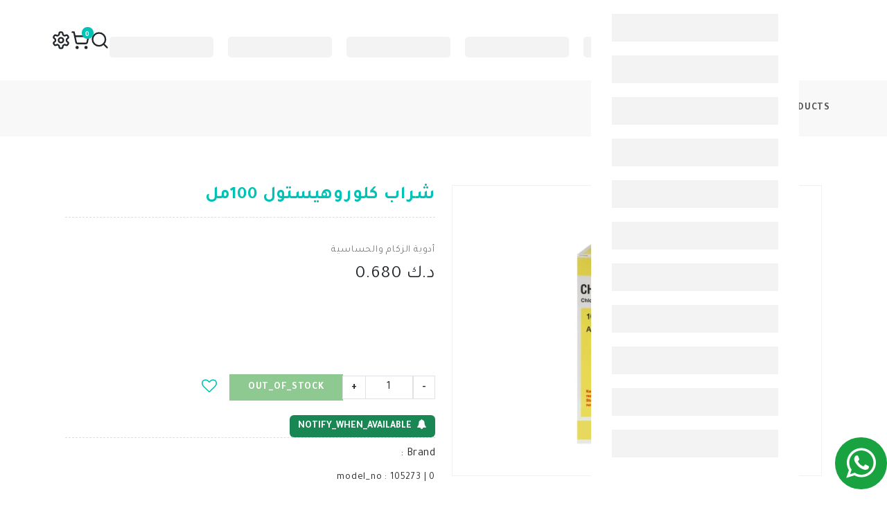

--- FILE ---
content_type: text/html; charset=utf-8
request_url: https://spirit.com.kw/products/chlorohistol-syrup-100-ml/
body_size: 41214
content:
<!DOCTYPE html><html lang="ar" dir="rtl" class="rtl"><head><meta charSet="utf-8" data-next-head=""/><link rel="icon" href="/" data-next-head=""/><link rel="icon" type="image/x-icon" href="/assets/images/favicon/1.png" data-next-head=""/><link rel="alternate" hrefLang="ar" href="https://spirit.com.kw/products/chlorohistol-syrup-100-ml/products/chlorohistol-syrup-100-ml/" data-next-head=""/><meta name="keywords" data-next-head=""/><meta name="description" data-next-head=""/><meta property="og:type" content="product" data-next-head=""/><meta property="og:title" content="شراب كلوروهيستول 100مل " data-next-head=""/><meta property="og:url" content="/products/chlorohistol-syrup-100-ml/" data-next-head=""/><meta property="og:image" content="https://dev.spirit.com.kw/cache/medium/product/1571/Chlorohistol_Syrup_100_Ml.webp" data-next-head=""/><meta property="og:image:alt" content="شراب كلوروهيستول 100مل " data-next-head=""/><meta property="og:description" content=" " data-next-head=""/><meta name="viewport" content="width=device-width, initial-scale=1" data-next-head=""/><title data-next-head="">شراب كلوروهيستول 100مل </title><meta name="robots" content="index, follow"/><link rel="preload" href="/_next/static/media/24b539371b989971-s.p.woff2" as="font" type="font/woff2" crossorigin="anonymous" data-next-font="size-adjust"/><link rel="preload" href="/_next/static/media/149bd79232cbc8b2-s.p.woff2" as="font" type="font/woff2" crossorigin="anonymous" data-next-font="size-adjust"/><link rel="preload" href="/_next/static/media/e97026df054cf2a3-s.p.woff2" as="font" type="font/woff2" crossorigin="anonymous" data-next-font="size-adjust"/><link rel="preload" href="/_next/static/media/f15f45d13243c643-s.p.woff2" as="font" type="font/woff2" crossorigin="anonymous" data-next-font="size-adjust"/><link rel="preload" href="/_next/static/media/ce401babc0566bc1-s.p.woff2" as="font" type="font/woff2" crossorigin="anonymous" data-next-font="size-adjust"/><link rel="preload" href="/_next/static/media/b9817c66466e8cbc-s.p.woff2" as="font" type="font/woff2" crossorigin="anonymous" data-next-font="size-adjust"/><link rel="preload" href="/_next/static/media/0a61324d85234ed0-s.p.woff2" as="font" type="font/woff2" crossorigin="anonymous" data-next-font="size-adjust"/><link rel="preload" href="/_next/static/css/03f7694c6a09fd11.css" as="style"/><link rel="stylesheet" href="/_next/static/css/03f7694c6a09fd11.css" data-n-g=""/><link rel="preload" href="/_next/static/css/c3d460970765b2c6.css" as="style"/><link rel="stylesheet" href="/_next/static/css/c3d460970765b2c6.css" data-n-p=""/><noscript data-n-css=""></noscript><script defer="" nomodule="" src="/_next/static/chunks/polyfills-42372ed130431b0a.js" type="53a17a1f840dd547b023e95a-text/javascript"></script><script src="/_next/static/chunks/webpack-7e3e04b76aa942f2.js" defer="" type="53a17a1f840dd547b023e95a-text/javascript"></script><script src="/_next/static/chunks/framework-a676db37b243fc59.js" defer="" type="53a17a1f840dd547b023e95a-text/javascript"></script><script src="/_next/static/chunks/main-c1f32d8d6c4ecc48.js" defer="" type="53a17a1f840dd547b023e95a-text/javascript"></script><script src="/_next/static/chunks/pages/_app-917c230f792f41af.js" defer="" type="53a17a1f840dd547b023e95a-text/javascript"></script><script src="/_next/static/chunks/454e6ae6-ac71e776494df237.js" defer="" type="53a17a1f840dd547b023e95a-text/javascript"></script><script src="/_next/static/chunks/ccbbfdf4-13cc16f22c1f2a1d.js" defer="" type="53a17a1f840dd547b023e95a-text/javascript"></script><script src="/_next/static/chunks/2e6f1b4f-0d38c18ea215edd6.js" defer="" type="53a17a1f840dd547b023e95a-text/javascript"></script><script src="/_next/static/chunks/45092124-abe4085b6f610837.js" defer="" type="53a17a1f840dd547b023e95a-text/javascript"></script><script src="/_next/static/chunks/e95b820e-9c83b5ebda926ac2.js" defer="" type="53a17a1f840dd547b023e95a-text/javascript"></script><script src="/_next/static/chunks/2b38e19b-330f4d10f05c075c.js" defer="" type="53a17a1f840dd547b023e95a-text/javascript"></script><script src="/_next/static/chunks/a7e16ef1-548ac4bcdf1bf445.js" defer="" type="53a17a1f840dd547b023e95a-text/javascript"></script><script src="/_next/static/chunks/b28a8588-15980918b05d7d86.js" defer="" type="53a17a1f840dd547b023e95a-text/javascript"></script><script src="/_next/static/chunks/4760-7e6a8f0dd5aed5ba.js" defer="" type="53a17a1f840dd547b023e95a-text/javascript"></script><script src="/_next/static/chunks/4691-00d76f9bd5d345bb.js" defer="" type="53a17a1f840dd547b023e95a-text/javascript"></script><script src="/_next/static/chunks/1408-9c7049c25c7e7e01.js" defer="" type="53a17a1f840dd547b023e95a-text/javascript"></script><script src="/_next/static/chunks/4809-e2c92c8601689dc6.js" defer="" type="53a17a1f840dd547b023e95a-text/javascript"></script><script src="/_next/static/chunks/7888-bbbb349d77fac875.js" defer="" type="53a17a1f840dd547b023e95a-text/javascript"></script><script src="/_next/static/chunks/6852-0512c469ec45e4b3.js" defer="" type="53a17a1f840dd547b023e95a-text/javascript"></script><script src="/_next/static/chunks/1420-ee65ba33386d7c28.js" defer="" type="53a17a1f840dd547b023e95a-text/javascript"></script><script src="/_next/static/chunks/1569-f32d9414cb554a3c.js" defer="" type="53a17a1f840dd547b023e95a-text/javascript"></script><script src="/_next/static/chunks/pages/products/%5B...slug%5D-5908a8afc551df35.js" defer="" type="53a17a1f840dd547b023e95a-text/javascript"></script><script src="/_next/static/aaiuFURuvAkiG6KzXeDNV/_buildManifest.js" defer="" type="53a17a1f840dd547b023e95a-text/javascript"></script><script src="/_next/static/aaiuFURuvAkiG6KzXeDNV/_ssgManifest.js" defer="" type="53a17a1f840dd547b023e95a-text/javascript"></script><style id="__jsx-217125010118d1a1">#nprogress{pointer-events:none}#nprogress .bar{background:var(--theme-deafult,#00c2b5);position:fixed;z-index:9999;top:0;left:0;width:100%;height:3px}#nprogress .peg{display:block;position:absolute;right:0px;width:100px;height:100%;box-shadow:0 0 10px var(--theme-deafult,#00c2b5),0 0 5px var(--theme-deafult,#00c2b5);opacity:1;transform:rotate(3deg)translate(0px,-4px)}</style></head><body class="rtl"><noscript><iframe src="https://load.gtm.spirit.com.kw/ns.html?id=GTM-M334X8G" height="0" width="0" style="display:none;visibility:hidden"></iframe></noscript><div id="__next"><main class="__className_e119c5"><div class="c-header"><div id="sticky" class="sticky sticky-header"><div class="mobile-fix-option"><a class="navItem"><svg stroke="currentColor" fill="currentColor" stroke-width="0" viewBox="0 0 24 24" height="1em" width="1em" xmlns="http://www.w3.org/2000/svg"><g id="User"><g><path d="M17.438,21.937H6.562a2.5,2.5,0,0,1-2.5-2.5V18.61c0-3.969,3.561-7.2,7.938-7.2s7.938,3.229,7.938,7.2v.827A2.5,2.5,0,0,1,17.438,21.937ZM12,12.412c-3.826,0-6.938,2.78-6.938,6.2v.827a1.5,1.5,0,0,0,1.5,1.5H17.438a1.5,1.5,0,0,0,1.5-1.5V18.61C18.938,15.192,15.826,12.412,12,12.412Z"></path><path d="M12,9.911a3.924,3.924,0,1,1,3.923-3.924A3.927,3.927,0,0,1,12,9.911Zm0-6.847a2.924,2.924,0,1,0,2.923,2.923A2.926,2.926,0,0,0,12,3.064Z"></path></g></g></svg></a><div class="navItem"><svg stroke="currentColor" fill="currentColor" stroke-width="0" viewBox="0 0 512 512" height="1em" width="1em" xmlns="http://www.w3.org/2000/svg"><path fill="none" stroke-linecap="round" stroke-linejoin="round" stroke-width="32" d="M262.29 192.31a64 64 0 1 0 57.4 57.4 64.13 64.13 0 0 0-57.4-57.4zM416.39 256a154.34 154.34 0 0 1-1.53 20.79l45.21 35.46a10.81 10.81 0 0 1 2.45 13.75l-42.77 74a10.81 10.81 0 0 1-13.14 4.59l-44.9-18.08a16.11 16.11 0 0 0-15.17 1.75A164.48 164.48 0 0 1 325 400.8a15.94 15.94 0 0 0-8.82 12.14l-6.73 47.89a11.08 11.08 0 0 1-10.68 9.17h-85.54a11.11 11.11 0 0 1-10.69-8.87l-6.72-47.82a16.07 16.07 0 0 0-9-12.22 155.3 155.3 0 0 1-21.46-12.57 16 16 0 0 0-15.11-1.71l-44.89 18.07a10.81 10.81 0 0 1-13.14-4.58l-42.77-74a10.8 10.8 0 0 1 2.45-13.75l38.21-30a16.05 16.05 0 0 0 6-14.08c-.36-4.17-.58-8.33-.58-12.5s.21-8.27.58-12.35a16 16 0 0 0-6.07-13.94l-38.19-30A10.81 10.81 0 0 1 49.48 186l42.77-74a10.81 10.81 0 0 1 13.14-4.59l44.9 18.08a16.11 16.11 0 0 0 15.17-1.75A164.48 164.48 0 0 1 187 111.2a15.94 15.94 0 0 0 8.82-12.14l6.73-47.89A11.08 11.08 0 0 1 213.23 42h85.54a11.11 11.11 0 0 1 10.69 8.87l6.72 47.82a16.07 16.07 0 0 0 9 12.22 155.3 155.3 0 0 1 21.46 12.57 16 16 0 0 0 15.11 1.71l44.89-18.07a10.81 10.81 0 0 1 13.14 4.58l42.77 74a10.8 10.8 0 0 1-2.45 13.75l-38.21 30a16.05 16.05 0 0 0-6.05 14.08c.33 4.14.55 8.3.55 12.47z"></path></svg></div><a class="navItem" href="/categories/"><svg stroke="currentColor" fill="currentColor" stroke-width="0" viewBox="0 0 24 24" height="1em" width="1em" xmlns="http://www.w3.org/2000/svg"><path d="M10 3H4a1 1 0 0 0-1 1v6a1 1 0 0 0 1 1h6a1 1 0 0 0 1-1V4a1 1 0 0 0-1-1zM9 9H5V5h4v4zm11-6h-6a1 1 0 0 0-1 1v6a1 1 0 0 0 1 1h6a1 1 0 0 0 1-1V4a1 1 0 0 0-1-1zm-1 6h-4V5h4v4zm-9 4H4a1 1 0 0 0-1 1v6a1 1 0 0 0 1 1h6a1 1 0 0 0 1-1v-6a1 1 0 0 0-1-1zm-1 6H5v-4h4v4zm8-6c-2.206 0-4 1.794-4 4s1.794 4 4 4 4-1.794 4-4-1.794-4-4-4zm0 6c-1.103 0-2-.897-2-2s.897-2 2-2 2 .897 2 2-.897 2-2 2z"></path></svg></a><a class="navItem" href="/"><svg stroke="currentColor" fill="none" stroke-width="2" viewBox="0 0 24 24" stroke-linecap="round" stroke-linejoin="round" height="1em" width="1em" xmlns="http://www.w3.org/2000/svg"><path d="M3 9l9-7 9 7v11a2 2 0 0 1-2 2H5a2 2 0 0 1-2-2z"></path><polyline points="9 22 9 12 15 12 15 22"></polyline></svg></a></div><div class="mobile-header container"><div class="row"><div class="col"><div class="main-menu"><div class="menu-left"><div class="navbar"><a><div class="bar-style"><i class="fa fa-bars sidebar-bar" aria-hidden="true"></i></div></a><div class="brand-logo p-0"><a href="/"><img src="/assets/images/logos/logo-ar.webp" alt="logo" class="img-fluid media"/></a></div><div id="mySidenav" class="sidenav"><a class="sidebar-overlay"></a><svg aria-labelledby="1enx8os-aria" role="img" width="100%" height="100%"><title id="1enx8os-aria">Loading...</title><rect role="presentation" x="0" y="0" width="100%" height="100%" clip-path="url(#1enx8os-diff)" style="fill:url(#1enx8os-animated-diff)"></rect><defs><clipPath id="1enx8os-diff"><rect x="10%" y="20" rx="0" ry="0" width="80%" height="40"></rect><rect x="10%" y="80" rx="0" ry="0" width="80%" height="40"></rect><rect x="10%" y="140" rx="0" ry="0" width="80%" height="40"></rect><rect x="10%" y="200" rx="0" ry="0" width="80%" height="40"></rect><rect x="10%" y="260" rx="0" ry="0" width="80%" height="40"></rect><rect x="10%" y="320" rx="0" ry="0" width="80%" height="40"></rect><rect x="10%" y="380" rx="0" ry="0" width="80%" height="40"></rect><rect x="10%" y="440" rx="0" ry="0" width="80%" height="40"></rect><rect x="10%" y="500" rx="0" ry="0" width="80%" height="40"></rect><rect x="10%" y="560" rx="0" ry="0" width="80%" height="40"></rect><rect x="10%" y="620" rx="0" ry="0" width="80%" height="40"></rect></clipPath><linearGradient id="1enx8os-animated-diff" gradientTransform="translate(-2 0)"><stop offset="0%" stop-color="#f3f3f3" stop-opacity="1"></stop><stop offset="50%" stop-color="#ecebeb" stop-opacity="1"></stop><stop offset="100%" stop-color="#f3f3f3" stop-opacity="1"></stop><animateTransform attributeName="gradientTransform" type="translate" values="-2 0; 0 0; 2 0" dur="2s" repeatCount="indefinite"></animateTransform></linearGradient></defs></svg></div></div></div><div class="menu-right pull-right "><div class="mobile-btns d-md-none d-flex"><a class="search-btn text-black" href="/account/wishlist/"><svg stroke="currentColor" fill="none" stroke-width="2" viewBox="0 0 24 24" stroke-linecap="round" stroke-linejoin="round" style="cursor:pointer;width:22px;height:22px" height="1em" width="1em" xmlns="http://www.w3.org/2000/svg"><path d="M19 14c1.49-1.46 3-3.21 3-5.5A5.5 5.5 0 0 0 16.5 3c-1.76 0-3 .5-4.5 2-1.5-1.5-2.74-2-4.5-2A5.5 5.5 0 0 0 2 8.5c0 2.3 1.5 4.05 3 5.5l7 7Z"></path></svg></a><div class="onhover-div mobile-cart"><div class="cart-qty-cls">0</div><div><svg stroke="currentColor" fill="none" stroke-width="2" viewBox="0 0 24 24" stroke-linecap="round" stroke-linejoin="round" style="color:var(--theme-default-hover);cursor:pointer;width:22px;height:22px" height="1em" width="1em" xmlns="http://www.w3.org/2000/svg"><circle cx="8" cy="21" r="1"></circle><circle cx="19" cy="21" r="1"></circle><path d="M2.05 2.05h2l2.66 12.42a2 2 0 0 0 2 1.58h9.78a2 2 0 0 0 1.95-1.57l1.65-7.43H5.12"></path></svg></div></div><div id="cart_side" class="add_to_cart left  "><a class="overlay"></a><div class="cart-inner"><div class="cart_top"><h3>cart</h3><div class="close-cart"><a><i class="fa fa-times" aria-hidden="true"></i></a></div></div><div class="cart_media"><ul class="cart_product"></ul><ul class="cart_total"><li><div class="total"><h5 class="d-flex justify-content-between"><span>grand_total<!-- --> :  </span><span></span></h5></div></li><li><div class="buttons d-flex justify-content-between w-100"><a class="btn btn-solid btn-xs view-cart" href="/account/cart/">view_cart</a><a class="btn btn-solid btn-xs checkout" href="/account/checkout/">checkout</a></div></li></ul></div></div></div></div><div class="main-navbar w-100"><div id="mainnav"><svg aria-labelledby="uejc8yf-aria" role="img" width="950" height="80" class="nav-menu"><title id="uejc8yf-aria">Loading...</title><rect role="presentation" x="0" y="0" width="100%" height="100%" clip-path="url(#uejc8yf-diff)" style="fill:url(#uejc8yf-animated-diff)"></rect><defs><clipPath id="uejc8yf-diff"><rect x="0" y="35" rx="5" ry="5" width="150" height="30"></rect><rect x="18%" y="35" rx="5" ry="5" width="150" height="30"></rect><rect x="36%" y="35" rx="5" ry="5" width="150" height="30"></rect><rect x="54%" y="35" rx="5" ry="5" width="150" height="30"></rect><rect x="72%" y="35" rx="5" ry="5" width="150" height="30"></rect><rect x="90%" y="35" rx="5" ry="5" width="150" height="30"></rect></clipPath><linearGradient id="uejc8yf-animated-diff" gradientTransform="translate(-2 0)"><stop offset="0%" stop-color="#f3f3f3" stop-opacity="1"></stop><stop offset="50%" stop-color="#ecebeb" stop-opacity="1"></stop><stop offset="100%" stop-color="#f3f3f3" stop-opacity="1"></stop><animateTransform attributeName="gradientTransform" type="translate" values="-2 0; 0 0; 2 0" dur="2s" repeatCount="indefinite"></animateTransform></linearGradient></defs></svg></div></div><div class="icon-nav"><ul class="d-flex"><li class="onhover-div mobile-search"><svg stroke="currentColor" fill="none" stroke-width="2" viewBox="0 0 24 24" stroke-linecap="round" stroke-linejoin="round" style="cursor:pointer;width:28px;height:28px" height="1em" width="1em" xmlns="http://www.w3.org/2000/svg"><circle cx="11" cy="11" r="8"></circle><path d="m21 21-4.3-4.3"></path></svg></li><li class="onhover-div mobile-search"><div class="onhover-div mobile-cart"><div class="cart-qty-cls">0</div><div><svg stroke="currentColor" fill="none" stroke-width="2" viewBox="0 0 24 24" stroke-linecap="round" stroke-linejoin="round" style="color:var(--theme-default-hover);cursor:pointer;width:28px;height:28px" height="1em" width="1em" xmlns="http://www.w3.org/2000/svg"><circle cx="8" cy="21" r="1"></circle><circle cx="19" cy="21" r="1"></circle><path d="M2.05 2.05h2l2.66 12.42a2 2 0 0 0 2 1.58h9.78a2 2 0 0 0 1.95-1.57l1.65-7.43H5.12"></path></svg></div></div><div id="cart_side" class="add_to_cart left  "><a class="overlay"></a><div class="cart-inner"><div class="cart_top"><h3>cart</h3><div class="close-cart"><a><i class="fa fa-times" aria-hidden="true"></i></a></div></div><div class="cart_media"><ul class="cart_product"></ul><ul class="cart_total"><li><div class="total"><h5 class="d-flex justify-content-between"><span>grand_total<!-- --> :  </span><span></span></h5></div></li><li><div class="buttons d-flex justify-content-between w-100"><a class="btn btn-solid btn-xs view-cart" href="/account/cart/">view_cart</a><a class="btn btn-solid btn-xs checkout" href="/account/checkout/">checkout</a></div></li></ul></div></div></div></li><li class="onhover-div mobile-search"><svg stroke="currentColor" fill="none" stroke-width="2" viewBox="0 0 24 24" stroke-linecap="round" stroke-linejoin="round" style="cursor:pointer;width:28px;height:28px" height="1em" width="1em" xmlns="http://www.w3.org/2000/svg"><path d="M12.22 2h-.44a2 2 0 0 0-2 2v.18a2 2 0 0 1-1 1.73l-.43.25a2 2 0 0 1-2 0l-.15-.08a2 2 0 0 0-2.73.73l-.22.38a2 2 0 0 0 .73 2.73l.15.1a2 2 0 0 1 1 1.72v.51a2 2 0 0 1-1 1.74l-.15.09a2 2 0 0 0-.73 2.73l.22.38a2 2 0 0 0 2.73.73l.15-.08a2 2 0 0 1 2 0l.43.25a2 2 0 0 1 1 1.73V20a2 2 0 0 0 2 2h.44a2 2 0 0 0 2-2v-.18a2 2 0 0 1 1-1.73l.43-.25a2 2 0 0 1 2 0l.15.08a2 2 0 0 0 2.73-.73l.22-.39a2 2 0 0 0-.73-2.73l-.15-.08a2 2 0 0 1-1-1.74v-.5a2 2 0 0 1 1-1.74l.15-.09a2 2 0 0 0 .73-2.73l-.22-.38a2 2 0 0 0-2.73-.73l-.15.08a2 2 0 0 1-2 0l-.43-.25a2 2 0 0 1-1-1.73V4a2 2 0 0 0-2-2z"></path><circle cx="12" cy="12" r="3"></circle></svg></li></ul></div></div></div></div><div class="d-md-none d-block col-sm-12"><div class="mobile-search-btn"><span>search</span><svg stroke="currentColor" fill="currentColor" stroke-width="0" viewBox="0 0 512 512" height="1em" width="1em" xmlns="http://www.w3.org/2000/svg"><path d="M456.69 421.39 362.6 327.3a173.81 173.81 0 0 0 34.84-104.58C397.44 126.38 319.06 48 222.72 48S48 126.38 48 222.72s78.38 174.72 174.72 174.72A173.81 173.81 0 0 0 327.3 362.6l94.09 94.09a25 25 0 0 0 35.3-35.3zM97.92 222.72a124.8 124.8 0 1 1 124.8 124.8 124.95 124.95 0 0 1-124.8-124.8z"></path></svg></div></div></div></div></div><div id="search-overlay" class="search-overlay" style="display:none;position:fixed;top:0;left:0;width:100%;height:100%;background-color:rgba(0, 0, 0, 0.8);overflow-y:auto;z-index:1000"><div style="position:relative;width:100%;min-height:100%;padding:20px"><span class="closebtn" title="Close Overlay" style="position:absolute;top:20px;right:20px;font-size:30px;cursor:pointer;color:#fff">×</span><div class="overlay-content"><div class="container"><div class="row"><div class="col-xl-12"><div class="form-group search-input-group"><input type="text" id="search-input" class="form-control searchInput" placeholder="search_a_product" value=""/><i class="end-icon fa fa-search"></i></div></div></div></div></div></div></div></div><div class="breadcrumb-section"><div class="container"><div class="row"><div class="col-sm-12"><nav aria-label="breadcrumb" class="theme-breadcrumb"><ol class="breadcrumb"><li class="breadcrumb-item"><a href="/products/">products</a></li><li class="breadcrumb-item" aria-current="page">شراب كلوروهيستول 100مل </li></ol></nav></div></div></div></div><section><div class="collection-wrapper"><div class="container"><div class="row"><div class="col-12 col-sm-12"><div class="container-fluid"><div class="row"><div class="product-thumbnail position-relative col-lg-6"><div class="swiper"><div class="swiper-wrapper"><div class="swiper-slide d-flex justify-content-center"><img src="https://dev.spirit.com.kw/cache/large/product/1571/Chlorohistol_Syrup_100_Ml.webp" alt="شراب كلوروهيستول 100مل " class="img-fluid large-image image_zoom_cls-0 product-image media"/></div></div></div><div class="swiper"><div class="swiper-wrapper"></div></div></div><div class="rtl-text col-lg-6"><div class="product-right undefined"><h1 class="h3 user-select-all fw-bold"> <!-- -->شراب كلوروهيستول 100مل <!-- --> </h1><div class="border-product"><p></p></div><a class="h6 mb-5" href="/categories/allergic-flu-medicines/">أدوية الزكام والحساسية</a><h6></h6><h3 class="price text-dark h3 mb-1">د.ك 0.680</h3><div id="tabby" class="pb-3"></div><div class="taly-widget-container overflow-hidden"><iframe src="https://promo.taly.io/installment-widget?price=0.6800&amp;installmenttype=4&amp;lang=ar" width="100%" height="90" title="Taly Installment Widget" style="border:none"></iframe></div><div class="product-buttons mt-2 d-flex flex-wrap gap-md-2 gap-1 align-items-center"><div class="input-group w-25 flex-nowrap"><span class="input-group-prepend "><button type="button" class="btn quantity-left-minus border border-1 h-100 m-0" data-type="minus" data-field="">-</button></span><input name="quantity" type="text" class="form-control input-number text-center p-1 form-control" value="1"/><span class="input-group-prepend"><button type="button" class="btn quantity-right-plus border border-1 h-100 m-0" data-type="plus" data-field="">+</button></span></div><a disabled="" class="btn product-btn-solid disabled">out_of_stock</a><a class="btn add-to-wishlist" title="add_to_wishlist"><i class="fa fa-heart-o" aria-hidden="true"></i></a></div><div class="mt-3"><button type="button" class="rounded-2 btn btn-success"><i class="fa fa-bell me-2"></i>notify_when_available</button></div><div class="border-product"><h4 class="mb-3">brand<!-- --> :</h4><div class="m-0 "><div class="mt-2">model_no<!-- --> :<!-- --> <span class="user-select-all">105273</span> <span> | </span>0</div></div></div></div></div></div></div><section class="tab-product m-0" id="tabs"><div class="container"><div class="row"><div class="col-sm-12 col-lg-12"><div class="product-page-main m-0 row"><ul class="nav-material nav nav-tabs"><li id="description" role="tablist" class="nav nav-tabs nav-item"><a class="active nav-link">tabText.description</a></li><li id="reviews" role="tablist" class="nav nav-tabs nav-item"><a class="nav-link">tabText.writeReview</a></li></ul><div class="tab-content nav-material"><div class="tab-pane inner-content active"><p> </p></div><div class="tab-pane"><div class="container"><form class=" theme-form my-5"><div class="row"><div class="form-group col-12 col-sm-12 col-md-6"><label for="title" class="form-label form-label">name<!-- --> </label><input name="title" type="text" id="title" class="form-control  text-start" value=""/></div><div class="form-group col-12 col-sm-12 col-md-6"><label for="comment" class="form-label form-label">comment</label><input name="comment" id="comment" rows="5" class="form-control  text-start" value=""/></div><div class="form-group col-12 col-sm-12 col-md-6"><label for="rating" class="form-label form-label">rating</label><br/><style data-emotion="css 1yn7tp">.css-1yn7tp{display:-webkit-inline-box;display:-webkit-inline-flex;display:-ms-inline-flexbox;display:inline-flex;position:relative;font-size:1.875rem;color:#faaf00;cursor:pointer;text-align:left;width:-webkit-min-content;width:-moz-min-content;width:min-content;-webkit-tap-highlight-color:transparent;}.css-1yn7tp.Mui-disabled{opacity:0.38;pointer-events:none;}.css-1yn7tp.Mui-focusVisible .MuiRating-iconActive{outline:1px solid #999;}.css-1yn7tp .MuiRating-visuallyHidden{border:0;clip:rect(0 0 0 0);height:1px;margin:-1px;overflow:hidden;padding:0;position:absolute;white-space:nowrap;width:1px;}</style><span class="MuiRating-root MuiRating-sizeLarge mb-4 css-1yn7tp" dir="ltr"><style data-emotion="css ykqdxu">.css-ykqdxu{cursor:inherit;}</style><label for=":Rbet52p76:" class="css-ykqdxu"><style data-emotion="css 13m1if9">.css-13m1if9{display:-webkit-box;display:-webkit-flex;display:-ms-flexbox;display:flex;-webkit-transition:-webkit-transform 150ms cubic-bezier(0.4, 0, 0.2, 1) 0ms;transition:transform 150ms cubic-bezier(0.4, 0, 0.2, 1) 0ms;pointer-events:none;}</style><span class="MuiRating-icon MuiRating-iconFilled css-13m1if9"><style data-emotion="css 1cw4hi4">.css-1cw4hi4{-webkit-user-select:none;-moz-user-select:none;-ms-user-select:none;user-select:none;width:1em;height:1em;display:inline-block;fill:currentColor;-webkit-flex-shrink:0;-ms-flex-negative:0;flex-shrink:0;-webkit-transition:fill 200ms cubic-bezier(0.4, 0, 0.2, 1) 0ms;transition:fill 200ms cubic-bezier(0.4, 0, 0.2, 1) 0ms;font-size:inherit;}</style><svg class="MuiSvgIcon-root MuiSvgIcon-fontSizeInherit css-1cw4hi4" focusable="false" aria-hidden="true" viewBox="0 0 24 24" data-testid="StarIcon"><path d="M12 17.27L18.18 21l-1.64-7.03L22 9.24l-7.19-.61L12 2 9.19 8.63 2 9.24l5.46 4.73L5.82 21z"></path></svg></span><span class="MuiRating-visuallyHidden">1 Star</span></label><input class="MuiRating-visuallyHidden" id=":Rbet52p76:" type="radio" name="rating" checked="" value="1"/><label for=":Rjet52p76:" class="css-ykqdxu"><style data-emotion="css 1xh6k8t">.css-1xh6k8t{display:-webkit-box;display:-webkit-flex;display:-ms-flexbox;display:flex;-webkit-transition:-webkit-transform 150ms cubic-bezier(0.4, 0, 0.2, 1) 0ms;transition:transform 150ms cubic-bezier(0.4, 0, 0.2, 1) 0ms;pointer-events:none;color:rgba(0, 0, 0, 0.26);}</style><span class="MuiRating-icon MuiRating-iconEmpty css-1xh6k8t"><svg class="MuiSvgIcon-root MuiSvgIcon-fontSizeInherit css-1cw4hi4" focusable="false" aria-hidden="true" viewBox="0 0 24 24" data-testid="StarBorderIcon"><path d="M22 9.24l-7.19-.62L12 2 9.19 8.63 2 9.24l5.46 4.73L5.82 21 12 17.27 18.18 21l-1.63-7.03L22 9.24zM12 15.4l-3.76 2.27 1-4.28-3.32-2.88 4.38-.38L12 6.1l1.71 4.04 4.38.38-3.32 2.88 1 4.28L12 15.4z"></path></svg></span><span class="MuiRating-visuallyHidden">2 Stars</span></label><input class="MuiRating-visuallyHidden" id=":Rjet52p76:" type="radio" name="rating" value="2"/><label for=":Rret52p76:" class="css-ykqdxu"><span class="MuiRating-icon MuiRating-iconEmpty css-1xh6k8t"><svg class="MuiSvgIcon-root MuiSvgIcon-fontSizeInherit css-1cw4hi4" focusable="false" aria-hidden="true" viewBox="0 0 24 24" data-testid="StarBorderIcon"><path d="M22 9.24l-7.19-.62L12 2 9.19 8.63 2 9.24l5.46 4.73L5.82 21 12 17.27 18.18 21l-1.63-7.03L22 9.24zM12 15.4l-3.76 2.27 1-4.28-3.32-2.88 4.38-.38L12 6.1l1.71 4.04 4.38.38-3.32 2.88 1 4.28L12 15.4z"></path></svg></span><span class="MuiRating-visuallyHidden">3 Stars</span></label><input class="MuiRating-visuallyHidden" id=":Rret52p76:" type="radio" name="rating" value="3"/><label for=":R13et52p76:" class="css-ykqdxu"><span class="MuiRating-icon MuiRating-iconEmpty css-1xh6k8t"><svg class="MuiSvgIcon-root MuiSvgIcon-fontSizeInherit css-1cw4hi4" focusable="false" aria-hidden="true" viewBox="0 0 24 24" data-testid="StarBorderIcon"><path d="M22 9.24l-7.19-.62L12 2 9.19 8.63 2 9.24l5.46 4.73L5.82 21 12 17.27 18.18 21l-1.63-7.03L22 9.24zM12 15.4l-3.76 2.27 1-4.28-3.32-2.88 4.38-.38L12 6.1l1.71 4.04 4.38.38-3.32 2.88 1 4.28L12 15.4z"></path></svg></span><span class="MuiRating-visuallyHidden">4 Stars</span></label><input class="MuiRating-visuallyHidden" id=":R13et52p76:" type="radio" name="rating" value="4"/><label for=":R1bet52p76:" class="css-ykqdxu"><span class="MuiRating-icon MuiRating-iconEmpty css-1xh6k8t"><svg class="MuiSvgIcon-root MuiSvgIcon-fontSizeInherit css-1cw4hi4" focusable="false" aria-hidden="true" viewBox="0 0 24 24" data-testid="StarBorderIcon"><path d="M22 9.24l-7.19-.62L12 2 9.19 8.63 2 9.24l5.46 4.73L5.82 21 12 17.27 18.18 21l-1.63-7.03L22 9.24zM12 15.4l-3.76 2.27 1-4.28-3.32-2.88 4.38-.38L12 6.1l1.71 4.04 4.38.38-3.32 2.88 1 4.28L12 15.4z"></path></svg></span><span class="MuiRating-visuallyHidden">5 Stars</span></label><input class="MuiRating-visuallyHidden" id=":R1bet52p76:" type="radio" name="rating" value="5"/><label class="MuiRating-label MuiRating-pristine css-ykqdxu"><input class="MuiRating-visuallyHidden" id="rating-empty" type="radio" name="rating" value=""/><span class="MuiRating-visuallyHidden">Empty</span></label></span></div><div class="form-group col-12 col-sm-12 col-md-12"><button type="submit" class="btn-solid  btn btn-secondary">submit</button></div></div></form></div></div></div></div></div></div></div></section></div><div class="py-3  border-top row"><h3>similar_products</h3><div class="swiper my-3"><div class="swiper-wrapper"><div class="swiper-slide"><div class="product-box product-wrap"><div class="img-wrapper"><div class="lable-block"> </div><div class=""><a class="w-100 h-100 d-flex justify-content-center align-items-center position-relative" href="/products/aerius-oral-solution-150ml/"><svg aria-labelledby="05yu7y5-aria" role="img" viewBox="0 0 100% 180" width="200" height="240" class="m-auto"><title id="05yu7y5-aria">Loading...</title><rect role="presentation" x="0" y="0" width="100%" height="100%" clip-path="url(#05yu7y5-diff)" style="fill:url(#05yu7y5-animated-diff)"></rect><defs><clipPath id="05yu7y5-diff"><rect x="0" y="0" rx="4" ry="4" width="100%" height="100%"></rect></clipPath><linearGradient id="05yu7y5-animated-diff" gradientTransform="translate(-2 0)"><stop offset="0%" stop-color="#f5f6f7" stop-opacity="1"></stop><stop offset="50%" stop-color="#eee" stop-opacity="1"></stop><stop offset="100%" stop-color="#f5f6f7" stop-opacity="1"></stop><animateTransform attributeName="gradientTransform" type="translate" values="-2 0; 0 0; 2 0" dur="1.2s" repeatCount="indefinite"></animateTransform></linearGradient></defs></svg><img src="https://dev.spirit.com.kw/cache/small/product/211/Aerius_Syrup.webp" class="object-fit-contain" width="200" height="240" alt="إيريوس شراب للأطفال 150 مل"/></a></div></div><div class="product-info"><div class="cart-info cart-wrap px-2 pb-2"></div><a href="/products/aerius-oral-solution-150ml/"><h6 title="إيريوس شراب للأطفال 150 مل">إيريوس شراب للأطفال 150 مل</h6><h4 class="justify-content-center flex-column">د.ك 1.930</h4></a></div></div></div><div class="swiper-slide"><div class="product-box product-wrap"><div class="img-wrapper"><div class="lable-block"> </div><div class=""><a class="w-100 h-100 d-flex justify-content-center align-items-center position-relative" href="/products/panadol-cold-flu-vapour-release-10-sachets/"><svg aria-labelledby="ei1tx2pl-aria" role="img" viewBox="0 0 100% 180" width="200" height="240" class="m-auto"><title id="ei1tx2pl-aria">Loading...</title><rect role="presentation" x="0" y="0" width="100%" height="100%" clip-path="url(#ei1tx2pl-diff)" style="fill:url(#ei1tx2pl-animated-diff)"></rect><defs><clipPath id="ei1tx2pl-diff"><rect x="0" y="0" rx="4" ry="4" width="100%" height="100%"></rect></clipPath><linearGradient id="ei1tx2pl-animated-diff" gradientTransform="translate(-2 0)"><stop offset="0%" stop-color="#f5f6f7" stop-opacity="1"></stop><stop offset="50%" stop-color="#eee" stop-opacity="1"></stop><stop offset="100%" stop-color="#f5f6f7" stop-opacity="1"></stop><animateTransform attributeName="gradientTransform" type="translate" values="-2 0; 0 0; 2 0" dur="1.2s" repeatCount="indefinite"></animateTransform></linearGradient></defs></svg><img src="https://dev.spirit.com.kw/cache/small/product/222/Panadol_Cold_Flu_Vapor1.webp" class="object-fit-contain" width="200" height="240" alt="بانادول كولد اند فلو أستنشاق البخار 10 أكيس"/><span class="position-absolute top-0 mt-2 badge bg-warning">out_of_stock</span></a></div></div><div class="product-info"><div class="cart-info cart-wrap px-2 pb-2"></div><a href="/products/panadol-cold-flu-vapour-release-10-sachets/"><h6 title="بانادول كولد اند فلو أستنشاق البخار 10 أكيس">بانادول كولد اند فلو أستنشاق البخار 10 أكيس</h6><h4 class="justify-content-center flex-column">د.ك 1.580</h4></a></div></div></div><div class="swiper-slide"><div class="product-box product-wrap"><div class="img-wrapper"><div class="lable-block"> </div><div class=""><a class="w-100 h-100 d-flex justify-content-center align-items-center position-relative" href="/products/otosan-nasal-spray-forte-30ml/"><svg aria-labelledby="7czmxkh-aria" role="img" viewBox="0 0 100% 180" width="200" height="240" class="m-auto"><title id="7czmxkh-aria">Loading...</title><rect role="presentation" x="0" y="0" width="100%" height="100%" clip-path="url(#7czmxkh-diff)" style="fill:url(#7czmxkh-animated-diff)"></rect><defs><clipPath id="7czmxkh-diff"><rect x="0" y="0" rx="4" ry="4" width="100%" height="100%"></rect></clipPath><linearGradient id="7czmxkh-animated-diff" gradientTransform="translate(-2 0)"><stop offset="0%" stop-color="#f5f6f7" stop-opacity="1"></stop><stop offset="50%" stop-color="#eee" stop-opacity="1"></stop><stop offset="100%" stop-color="#f5f6f7" stop-opacity="1"></stop><animateTransform attributeName="gradientTransform" type="translate" values="-2 0; 0 0; 2 0" dur="1.2s" repeatCount="indefinite"></animateTransform></linearGradient></defs></svg><img src="https://dev.spirit.com.kw/cache/small/product/239/1740990888_26_0.webp" class="object-fit-contain" width="200" height="240" alt="أوتوسان بخاخ للأنف فورت 30 مل"/></a></div></div><div class="product-info"><div class="cart-info cart-wrap px-2 pb-2"></div><a href="/products/otosan-nasal-spray-forte-30ml/"><h6 title="أوتوسان بخاخ للأنف فورت 30 مل">أوتوسان بخاخ للأنف فورت 30 مل</h6><h4 class="justify-content-center flex-column">د.ك 6.500</h4></a></div></div></div><div class="swiper-slide"><div class="product-box product-wrap"><div class="img-wrapper"><div class="lable-block"> </div><div class=""><a class="w-100 h-100 d-flex justify-content-center align-items-center position-relative" href="/products/xyzal-5mg-30-tab/"><svg aria-labelledby="daa3le9-aria" role="img" viewBox="0 0 100% 180" width="200" height="240" class="m-auto"><title id="daa3le9-aria">Loading...</title><rect role="presentation" x="0" y="0" width="100%" height="100%" clip-path="url(#daa3le9-diff)" style="fill:url(#daa3le9-animated-diff)"></rect><defs><clipPath id="daa3le9-diff"><rect x="0" y="0" rx="4" ry="4" width="100%" height="100%"></rect></clipPath><linearGradient id="daa3le9-animated-diff" gradientTransform="translate(-2 0)"><stop offset="0%" stop-color="#f5f6f7" stop-opacity="1"></stop><stop offset="50%" stop-color="#eee" stop-opacity="1"></stop><stop offset="100%" stop-color="#f5f6f7" stop-opacity="1"></stop><animateTransform attributeName="gradientTransform" type="translate" values="-2 0; 0 0; 2 0" dur="1.2s" repeatCount="indefinite"></animateTransform></linearGradient></defs></svg><img src="https://dev.spirit.com.kw/cache/small/product/276/Xyzal-5_Mg-30_Tab-Ucb.webp" class="object-fit-contain" width="200" height="240" alt="زيزال 5 مجم 30 قرص"/></a></div></div><div class="product-info"><div class="cart-info cart-wrap px-2 pb-2"></div><a href="/products/xyzal-5mg-30-tab/"><h6 title="زيزال 5 مجم 30 قرص">زيزال 5 مجم 30 قرص</h6><h4 class="justify-content-center flex-column">د.ك 3.290</h4></a></div></div></div><div class="swiper-slide"><div class="product-box product-wrap"><div class="img-wrapper"><div class="lable-block"> </div><div class=""><a class="w-100 h-100 d-flex justify-content-center align-items-center position-relative" href="/products/respimar-decongestant-120-ml/"><svg aria-labelledby="1x0ek5j-aria" role="img" viewBox="0 0 100% 180" width="200" height="240" class="m-auto"><title id="1x0ek5j-aria">Loading...</title><rect role="presentation" x="0" y="0" width="100%" height="100%" clip-path="url(#1x0ek5j-diff)" style="fill:url(#1x0ek5j-animated-diff)"></rect><defs><clipPath id="1x0ek5j-diff"><rect x="0" y="0" rx="4" ry="4" width="100%" height="100%"></rect></clipPath><linearGradient id="1x0ek5j-animated-diff" gradientTransform="translate(-2 0)"><stop offset="0%" stop-color="#f5f6f7" stop-opacity="1"></stop><stop offset="50%" stop-color="#eee" stop-opacity="1"></stop><stop offset="100%" stop-color="#f5f6f7" stop-opacity="1"></stop><animateTransform attributeName="gradientTransform" type="translate" values="-2 0; 0 0; 2 0" dur="1.2s" repeatCount="indefinite"></animateTransform></linearGradient></defs></svg><img src="https://dev.spirit.com.kw/cache/small/product/286/Respimar Decongestant 120 ml.webp" class="object-fit-contain" width="200" height="240" alt="ريسبيمير مضاد احتقان  120 مل "/><span class="position-absolute top-0 mt-2 badge bg-warning">out_of_stock</span></a></div></div><div class="product-info"><div class="cart-info cart-wrap px-2 pb-2"></div><a href="/products/respimar-decongestant-120-ml/"><h6 title="ريسبيمير مضاد احتقان  120 مل ">ريسبيمير مضاد احتقان  120 مل </h6><h4 class="justify-content-center flex-column">د.ك 8.700</h4></a></div></div></div><div class="swiper-slide"><div class="product-box product-wrap"><div class="img-wrapper"><div class="lable-block"> </div><div class=""><a class="w-100 h-100 d-flex justify-content-center align-items-center position-relative" href="/products/propolnutra-oral-spray-30ml/"><svg aria-labelledby="i9q895-aria" role="img" viewBox="0 0 100% 180" width="200" height="240" class="m-auto"><title id="i9q895-aria">Loading...</title><rect role="presentation" x="0" y="0" width="100%" height="100%" clip-path="url(#i9q895-diff)" style="fill:url(#i9q895-animated-diff)"></rect><defs><clipPath id="i9q895-diff"><rect x="0" y="0" rx="4" ry="4" width="100%" height="100%"></rect></clipPath><linearGradient id="i9q895-animated-diff" gradientTransform="translate(-2 0)"><stop offset="0%" stop-color="#f5f6f7" stop-opacity="1"></stop><stop offset="50%" stop-color="#eee" stop-opacity="1"></stop><stop offset="100%" stop-color="#f5f6f7" stop-opacity="1"></stop><animateTransform attributeName="gradientTransform" type="translate" values="-2 0; 0 0; 2 0" dur="1.2s" repeatCount="indefinite"></animateTransform></linearGradient></defs></svg><img src="https://dev.spirit.com.kw/cache/small/product/368/propomucil oral.webp" class="object-fit-contain" width="200" height="240" alt="بروبولنيوتري بخاخ الحلق 30 مل "/><span class="position-absolute top-0 mt-2 badge bg-warning">out_of_stock</span></a></div></div><div class="product-info"><div class="cart-info cart-wrap px-2 pb-2"></div><a href="/products/propolnutra-oral-spray-30ml/"><h6 title="بروبولنيوتري بخاخ الحلق 30 مل ">بروبولنيوتري بخاخ الحلق 30 مل </h6><h4 class="justify-content-center flex-column">د.ك 7.150</h4></a></div></div></div><div class="swiper-slide"><div class="product-box product-wrap"><div class="img-wrapper"><div class="lable-block"> </div><div class=""><a class="w-100 h-100 d-flex justify-content-center align-items-center position-relative" href="/products/fludrex-tablet-24s/"><svg aria-labelledby="lqun7tj-aria" role="img" viewBox="0 0 100% 180" width="200" height="240" class="m-auto"><title id="lqun7tj-aria">Loading...</title><rect role="presentation" x="0" y="0" width="100%" height="100%" clip-path="url(#lqun7tj-diff)" style="fill:url(#lqun7tj-animated-diff)"></rect><defs><clipPath id="lqun7tj-diff"><rect x="0" y="0" rx="4" ry="4" width="100%" height="100%"></rect></clipPath><linearGradient id="lqun7tj-animated-diff" gradientTransform="translate(-2 0)"><stop offset="0%" stop-color="#f5f6f7" stop-opacity="1"></stop><stop offset="50%" stop-color="#eee" stop-opacity="1"></stop><stop offset="100%" stop-color="#f5f6f7" stop-opacity="1"></stop><animateTransform attributeName="gradientTransform" type="translate" values="-2 0; 0 0; 2 0" dur="1.2s" repeatCount="indefinite"></animateTransform></linearGradient></defs></svg><img src="https://dev.spirit.com.kw/cache/small/product/371/Fludrex Tablet 24.webp" class="object-fit-contain" width="200" height="240" alt="فلودريكس 24 حبة"/></a></div></div><div class="product-info"><div class="cart-info cart-wrap px-2 pb-2"></div><a href="/products/fludrex-tablet-24s/"><h6 title="فلودريكس 24 حبة">فلودريكس 24 حبة</h6><h4 class="justify-content-center flex-column">د.ك 1.170</h4></a></div></div></div><div class="swiper-slide"><div class="product-box product-wrap"><div class="img-wrapper"><div class="lable-block"> </div><div class=""><a class="w-100 h-100 d-flex justify-content-center align-items-center position-relative" href="/products/loraday-syrup-100ml/"><svg aria-labelledby="496bjd-aria" role="img" viewBox="0 0 100% 180" width="200" height="240" class="m-auto"><title id="496bjd-aria">Loading...</title><rect role="presentation" x="0" y="0" width="100%" height="100%" clip-path="url(#496bjd-diff)" style="fill:url(#496bjd-animated-diff)"></rect><defs><clipPath id="496bjd-diff"><rect x="0" y="0" rx="4" ry="4" width="100%" height="100%"></rect></clipPath><linearGradient id="496bjd-animated-diff" gradientTransform="translate(-2 0)"><stop offset="0%" stop-color="#f5f6f7" stop-opacity="1"></stop><stop offset="50%" stop-color="#eee" stop-opacity="1"></stop><stop offset="100%" stop-color="#f5f6f7" stop-opacity="1"></stop><animateTransform attributeName="gradientTransform" type="translate" values="-2 0; 0 0; 2 0" dur="1.2s" repeatCount="indefinite"></animateTransform></linearGradient></defs></svg><img src="https://dev.spirit.com.kw/cache/small/product/412/Loraday_Syrup_100mL.webp" class="object-fit-contain" width="200" height="240" alt="لوراداي شراب 100 مل "/></a></div></div><div class="product-info"><div class="cart-info cart-wrap px-2 pb-2"></div><a href="/products/loraday-syrup-100ml/"><h6 title="لوراداي شراب 100 مل ">لوراداي شراب 100 مل </h6><h4 class="justify-content-center flex-column">د.ك 1.290</h4></a></div></div></div><div class="swiper-slide"><div class="product-box product-wrap"><div class="img-wrapper"><div class="lable-block"> </div><div class=""><a class="w-100 h-100 d-flex justify-content-center align-items-center position-relative" href="/products/otrivin-menthol-nasal-spray-01/"><svg aria-labelledby="6ye0xbu-aria" role="img" viewBox="0 0 100% 180" width="200" height="240" class="m-auto"><title id="6ye0xbu-aria">Loading...</title><rect role="presentation" x="0" y="0" width="100%" height="100%" clip-path="url(#6ye0xbu-diff)" style="fill:url(#6ye0xbu-animated-diff)"></rect><defs><clipPath id="6ye0xbu-diff"><rect x="0" y="0" rx="4" ry="4" width="100%" height="100%"></rect></clipPath><linearGradient id="6ye0xbu-animated-diff" gradientTransform="translate(-2 0)"><stop offset="0%" stop-color="#f5f6f7" stop-opacity="1"></stop><stop offset="50%" stop-color="#eee" stop-opacity="1"></stop><stop offset="100%" stop-color="#f5f6f7" stop-opacity="1"></stop><animateTransform attributeName="gradientTransform" type="translate" values="-2 0; 0 0; 2 0" dur="1.2s" repeatCount="indefinite"></animateTransform></linearGradient></defs></svg><img src="https://dev.spirit.com.kw/cache/small/product/529/276.webp" class="object-fit-contain" width="200" height="240" alt="أوتريفين مينثول 0.1% بخاخ أنف 10مل"/><span class="position-absolute top-0 mt-2 badge bg-warning">out_of_stock</span></a></div></div><div class="product-info"><div class="cart-info cart-wrap px-2 pb-2"></div><a href="/products/otrivin-menthol-nasal-spray-01/"><h6 title="أوتريفين مينثول 0.1% بخاخ أنف 10مل">أوتريفين مينثول 0.1% بخاخ أنف 10مل</h6><h4 class="justify-content-center flex-column">د.ك 1.120</h4></a></div></div></div><div class="swiper-slide"><div class="product-box product-wrap"><div class="img-wrapper"><div class="lable-block"> </div><div class=""><a class="w-100 h-100 d-flex justify-content-center align-items-center position-relative" href="/products/aerius-tablets-5mg-30-tab/"><svg aria-labelledby="xx0kexb-aria" role="img" viewBox="0 0 100% 180" width="200" height="240" class="m-auto"><title id="xx0kexb-aria">Loading...</title><rect role="presentation" x="0" y="0" width="100%" height="100%" clip-path="url(#xx0kexb-diff)" style="fill:url(#xx0kexb-animated-diff)"></rect><defs><clipPath id="xx0kexb-diff"><rect x="0" y="0" rx="4" ry="4" width="100%" height="100%"></rect></clipPath><linearGradient id="xx0kexb-animated-diff" gradientTransform="translate(-2 0)"><stop offset="0%" stop-color="#f5f6f7" stop-opacity="1"></stop><stop offset="50%" stop-color="#eee" stop-opacity="1"></stop><stop offset="100%" stop-color="#f5f6f7" stop-opacity="1"></stop><animateTransform attributeName="gradientTransform" type="translate" values="-2 0; 0 0; 2 0" dur="1.2s" repeatCount="indefinite"></animateTransform></linearGradient></defs></svg><img src="https://dev.spirit.com.kw/cache/small/product/555/Aerius_Tablet.webp" class="object-fit-contain" width="200" height="240" alt="ايريوس أقراص 5 مجم 30 قرص"/></a></div></div><div class="product-info"><div class="cart-info cart-wrap px-2 pb-2"></div><a href="/products/aerius-tablets-5mg-30-tab/"><h6 title="ايريوس أقراص 5 مجم 30 قرص">ايريوس أقراص 5 مجم 30 قرص</h6><h4 class="justify-content-center flex-column">د.ك 2.840</h4></a></div></div></div><div class="swiper-slide"><div class="product-box product-wrap"><div class="img-wrapper"><div class="lable-block"> </div><div class=""><a class="w-100 h-100 d-flex justify-content-center align-items-center position-relative" href="/products/lozaty-sf-propolis-lozenges-16s/"><svg aria-labelledby="ui10aej-aria" role="img" viewBox="0 0 100% 180" width="200" height="240" class="m-auto"><title id="ui10aej-aria">Loading...</title><rect role="presentation" x="0" y="0" width="100%" height="100%" clip-path="url(#ui10aej-diff)" style="fill:url(#ui10aej-animated-diff)"></rect><defs><clipPath id="ui10aej-diff"><rect x="0" y="0" rx="4" ry="4" width="100%" height="100%"></rect></clipPath><linearGradient id="ui10aej-animated-diff" gradientTransform="translate(-2 0)"><stop offset="0%" stop-color="#f5f6f7" stop-opacity="1"></stop><stop offset="50%" stop-color="#eee" stop-opacity="1"></stop><stop offset="100%" stop-color="#f5f6f7" stop-opacity="1"></stop><animateTransform attributeName="gradientTransform" type="translate" values="-2 0; 0 0; 2 0" dur="1.2s" repeatCount="indefinite"></animateTransform></linearGradient></defs></svg><img src="https://dev.spirit.com.kw/cache/small/product/619/Lozaty-SF-Propolis-Lozenges-16s.webp" class="object-fit-contain" width="200" height="240" alt="لوزتي بروبوليس 16 قرص"/><span class="position-absolute top-0 mt-2 badge bg-warning">out_of_stock</span></a></div></div><div class="product-info"><div class="cart-info cart-wrap px-2 pb-2"></div><a href="/products/lozaty-sf-propolis-lozenges-16s/"><h6 title="لوزتي بروبوليس 16 قرص">لوزتي بروبوليس 16 قرص</h6><h4 class="justify-content-center flex-column">د.ك 2.500</h4></a></div></div></div><div class="swiper-slide"><div class="product-box product-wrap"><div class="img-wrapper"><div class="lable-block"> </div><div class=""><a class="w-100 h-100 d-flex justify-content-center align-items-center position-relative" href="/products/lozaty-honey-lemon-lozenges-24s/"><svg aria-labelledby="dmo976m-aria" role="img" viewBox="0 0 100% 180" width="200" height="240" class="m-auto"><title id="dmo976m-aria">Loading...</title><rect role="presentation" x="0" y="0" width="100%" height="100%" clip-path="url(#dmo976m-diff)" style="fill:url(#dmo976m-animated-diff)"></rect><defs><clipPath id="dmo976m-diff"><rect x="0" y="0" rx="4" ry="4" width="100%" height="100%"></rect></clipPath><linearGradient id="dmo976m-animated-diff" gradientTransform="translate(-2 0)"><stop offset="0%" stop-color="#f5f6f7" stop-opacity="1"></stop><stop offset="50%" stop-color="#eee" stop-opacity="1"></stop><stop offset="100%" stop-color="#f5f6f7" stop-opacity="1"></stop><animateTransform attributeName="gradientTransform" type="translate" values="-2 0; 0 0; 2 0" dur="1.2s" repeatCount="indefinite"></animateTransform></linearGradient></defs></svg><img src="https://dev.spirit.com.kw/cache/small/product/663/Lozaty_Honey_Lemon_Lozenges_24.webp" class="object-fit-contain" width="200" height="240" alt="لوزاتي أقراص منعشة للحلق بطعم الليمون والعسل 24 ق"/><span class="position-absolute top-0 mt-2 badge bg-warning">out_of_stock</span></a></div></div><div class="product-info"><div class="cart-info cart-wrap px-2 pb-2"></div><a href="/products/lozaty-honey-lemon-lozenges-24s/"><h6 title="لوزاتي أقراص منعشة للحلق بطعم الليمون والعسل 24 ق">لوزاتي أقراص منعشة للحلق بطعم الليمون والعسل 24 ق</h6><h4 class="justify-content-center flex-column">د.ك 2.100</h4></a></div></div></div></div><div class="swiper-button-prev"></div><div class="swiper-button-next"></div></div></div></div></div></div></section><div><footer class="footer-light "><section class="section-b-space light-layout"><div class="container"><div class="footer-theme partition-f row"><div class="col-md-6 col-lg-4"><div class="footer-title  footer-mobile-title"><h4>footer.aboutTitle<span class="according-menu"></span></h4></div><div class="collapse show"><div class="footer-content"><div class="footer-logo w-100 d-flex justify-content-center"><a href="/"><img src="/assets/images/logos/logo-ar.webp" alt="logo" class="img-fluid media"/></a></div><div class="footer-social"><ul><li><a href="https://www.facebook.com/spirit.pharmacies?mibextid=LQQJ4d" target="_blank"><i class="fa fa-facebook" aria-hidden="true"></i></a></li><li><a href="https://www.instagram.com/spirit_pharmacies/" target="_blank"><i class="fa fa-instagram" aria-hidden="true"></i></a></li><li><a href="https://tiktok.com/@spirit_pharmacy" target="_blank"><svg stroke="currentColor" fill="currentColor" stroke-width="0" viewBox="0 0 448 512" style="color:#000;font-size:1.5rem" height="1em" width="1em" xmlns="http://www.w3.org/2000/svg"><path d="M448,209.91a210.06,210.06,0,0,1-122.77-39.25V349.38A162.55,162.55,0,1,1,185,188.31V278.2a74.62,74.62,0,1,0,52.23,71.18V0l88,0a121.18,121.18,0,0,0,1.86,22.17h0A122.18,122.18,0,0,0,381,102.39a121.43,121.43,0,0,0,67,20.14Z"></path></svg></a></li><li><a href="https://www.snapchat.com/add/spirit_pharmacy?share_id=3XfE1rgrsW8&amp;locale=en-GB" target="_blank"><i class="fa fa-snapchat" aria-hidden="true"></i></a></li></ul></div><a class=" w-100 d-flex justify-content-center align-items-center" target="_blank" href="https://play.google.com/store/apps/details?id=com.pharmacy.spirit&amp;hl=ar"><img height="100" src="/assets/images/ar-google-play-badge.png" class="w-100 object-fit-contain media"/></a><a class=" w-100 d-flex justify-content-center align-items-center" target="_blank" href="https://apps.apple.com/us/app/spirit-pharmacy/id6477319454"><img height="100" src="/assets/images/download-on-the-app-store.png" class="w-100 object-fit-contain media"/></a></div></div></div><div class="col"><div class="sub-title"><div class="footer-title  "><h4>footer.storeInformationTitle<span class="according-menu"></span></h4></div><div class="collapse show"><div class="footer-contant"><ul class="contact-list"><li><i class="fa fa-certificate"></i>moh_license</li></ul></div></div></div></div></div></div></section><div class="sub-footer undefined"><div class="container"><div class="row"><div class="col-sm-12 col-md-6 col-xl-6"><div class="footer-end"><p><i class="fa fa-copyright" aria-hidden="true"></i> <!-- -->copy_right</p></div></div><div class="col-sm-12 col-md-6 col-xl-6"><div class="payment-card-bottom"><ul><li><a><img height="40" src="/assets/images/icon/visa.webp" alt="visa" class="media"/></a></li><li><a><img height="40" src="/assets/images/icon/mastercard.webp" alt="mastercard" class="media"/></a></li><li><a><img height="40" src="/assets/images/icon/knet.webp" alt="knet" class="media"/></a></li><li><a><img height="40" src="/assets/images/icon/cash.webp" alt="knet" class="media"/></a></li><li><a target="_blank" href="https://play.google.com/store/apps/details?id=com.pharmacy.spirit&amp;hl=ar"><img height="40" src="/assets/images/ar-google-play-badge.png" class="object-fit-contain media"/></a></li><li><a target="_blank" href="https://apps.apple.com/us/app/spirit-pharmacy/id6477319454"><img height="40" src="/assets/images/download-on-the-app-store.png" class="object-fit-contain media"/></a></li></ul></div></div></div></div></div></footer></div><section class="Toastify" aria-live="polite" aria-atomic="false" aria-relevant="additions text" aria-label="Notifications Alt+T"></section><a target="_blank" href="https://wa.me/965undefined" class="whatsapp-btn"><i class="fa fa-whatsapp" aria-hidden="true"></i></a><div class="tap-top top-cls" style="display:none"><div class="d-flex justify-content-center align-items-center"><i class="fa fa-angle-double-up w-auto h-auto"></i></div></div></main></div><script id="__NEXT_DATA__" type="application/json">{"props":{"pageProps":{"product":{"id":1571,"sku":"105273","type":"simple","name":"شراب كلوروهيستول 100مل ","non_discountable":true,"label":"","top_sell":null,"brand":null,"brand_id":null,"brand_image":"","extra_points":0,"category":"أدوية الزكام والحساسية","category_slug":"allergic-flu-medicines","category_id":13,"url_key":"chlorohistol-syrup-100-ml","price":"0.6800","formatted_price":"د.ك 0.680","percentage":null,"offer":null,"short_description":"","description":" ","meta_title":"شراب كلوروهيستول 100مل ","meta_description":" ","meta_keywords":null,"rich_snippets":"{\"@context\":\"https:\\/\\/schema.org\\/\",\"@type\":\"Product\",\"name\":\"\\u0634\\u0631\\u0627\\u0628 \\u0643\\u0644\\u0648\\u0631\\u0648\\u0647\\u064a\\u0633\\u062a\\u0648\\u0644 100\\u0645\\u0644 \",\"description\":\" \",\"url\":\"https:\\/\\/spirit.com.kw\\/products\\/chlorohistol-syrup-100-ml\",\"sku\":\"105273\",\"weight\":\"1\",\"categories\":\"\\u0627\\u0644\\u0623\\u062f\\u0648\\u064a\\u0629, \\u0623\\u062f\\u0648\\u064a\\u0629 \\u0627\\u0644\\u0632\\u0643\\u0627\\u0645 \\u0648\\u0627\\u0644\\u062d\\u0633\\u0627\\u0633\\u064a\\u0629, Root\",\"image\":\"https:\\/\\/dev.spirit.com.kw\\/storage\\/product\\/1571\\/Chlorohistol_Syrup_100_Ml.webp\",\"review\":[],\"aggregateRating\":{\"@type\":\"AggregateRating\",\"ratingValue\":\"0.0\",\"reviewCount\":0},\"offers\":{\"@type\":\"Offer\",\"priceCurrency\":\"KWD\",\"price\":0,\"availability\":\"https:\\/\\/schema.org\\/InStock\"}}","active_ingredient":"","how_to_use":"","tags":"","images":[{"id":147354,"path":"product/1571/Chlorohistol_Syrup_100_Ml.webp","url":"https://dev.spirit.com.kw/storage/product/1571/Chlorohistol_Syrup_100_Ml.webp","original_image_url":"https://dev.spirit.com.kw/cache/original/product/1571/Chlorohistol_Syrup_100_Ml.webp","small_image_url":"https://dev.spirit.com.kw/cache/small/product/1571/Chlorohistol_Syrup_100_Ml.webp","medium_image_url":"https://dev.spirit.com.kw/cache/medium/product/1571/Chlorohistol_Syrup_100_Ml.webp","large_image_url":"https://dev.spirit.com.kw/cache/large/product/1571/Chlorohistol_Syrup_100_Ml.webp"}],"videos":[],"base_image":{"small_image_url":"https://dev.spirit.com.kw/cache/small/product/1571/Chlorohistol_Syrup_100_Ml.webp","medium_image_url":"https://dev.spirit.com.kw/cache/medium/product/1571/Chlorohistol_Syrup_100_Ml.webp","large_image_url":"https://dev.spirit.com.kw/cache/large/product/1571/Chlorohistol_Syrup_100_Ml.webp","original_image_url":"https://dev.spirit.com.kw/cache/original/product/1571/Chlorohistol_Syrup_100_Ml.webp"},"created_at":"2024-01-06T15:02:11.000000Z","updated_at":"2026-01-19T16:11:29.000000Z","visits":6566,"reminder":null,"channels":["default"],"show_quantity_changer":true,"tabby_text":"قسمّها على 4 دفعات بقيمة د.ك 0.170 بدون فوائد.","deema_text":"قسمّها على 4 دفعات بقيمة د.ك 0.170 بدون فوائد.","taly_text":"قسمّها على 4 دفعات بقيمة د.ك 0.170 بدون فوائد.","reviews":{"total":0,"total_rating":0,"average_rating":0,"percentage":[]},"alt_image":null,"image_title":null,"in_stock":false,"quantity":0,"is_saved":false,"is_item_in_cart":false,"is_in_wishlist":false,"wishlist_item_id":null},"reviews":[],"LinkedProducts":{"related_products":[{"id":211,"sku":"105301","type":"simple","name":"إيريوس شراب للأطفال 150 مل","non_discountable":true,"label":"","top_sell":null,"brand":null,"brand_id":null,"brand_image":"","extra_points":0,"category":"أدوية الزكام والحساسية","category_slug":"allergic-flu-medicines","category_id":13,"url_key":"aerius-oral-solution-150ml","price":"1.9300","formatted_price":"د.ك 1.930","special_price":0,"formatted_special_price":"د.ك 0.000","percentage":null,"offer":null,"short_description":"شراب مضاد للحساسية لا يجعلك تشعر بالنعاس يساعد في السيطرة على رد الفعل التحسسي وأعراضه","description":"\u003ch2\u003eإيريوس شراب للأطفال 150 مل\u003c/h2\u003e\r\n\u003cul\u003e\r\n\u003cli\u003eشراب مضاد للحساسية يحتوي على المادة الفعالة ديسلوراتادين يستخدم لتخفيف وعلاج الأعراض المصاحبة للحساسية الموسمية والحساسية الجلدية، مثل العطس، وسيلان الأنف، والحكة في الأنف والحلق.\u003c/li\u003e\r\n\u003cli\u003eيعمل الدواء على التحكم في ردة الفعل التحسسية دون تسبب النعاس الشديد.\u003c/li\u003e\r\n\u003c/ul\u003e\r\n\u003ch2\u003eاستخدامات ايريوس شراب للأطفال 150مل:\u003c/h2\u003e\r\n\u003col\u003e\r\n\u003cli\u003eيستخدم لتخفيف الأعراض المصاحبة لالتهاب الأنف التحسسي الموسمي مثل العطس وسيلان الأنف وحكة في الأنف والحلق واحمرار العينين.\u003c/li\u003e\r\n\u003cli\u003eيمكن استخدام إيريوس للتخفيف من أعراض التهاب الأذن الوسطى مثل الألم والاحتقان في الأذن.\u003c/li\u003e\r\n\u003cli\u003eيستخدم لتخفيف الأعراض المصاحبة للشرى (الحساسية الجلدية) مثل الحكة والطفح الجلدي.\u003c/li\u003e\r\n\u003c/ol\u003e\r\n\u003ch2\u003eالأثار الجانبيه لشراب ايريوس:\u003c/h2\u003e\r\n\u003cul\u003e\r\n\u003cli\u003e\u003ca href=\"https://spirit.com.kw/blog/%D8%A7%D9%84%D8%A7%D9%85%D8%B1%D8%A7%D8%B6-%D8%A7%D9%84%D9%86%D9%81%D8%B3%D9%8A%D8%A9/insomnia/\"\u003e\u003cstrong\u003eارق \u003c/strong\u003e\u003c/a\u003e\u003c/li\u003e\r\n\u003cli\u003e\u003ca href=\"https://spirit.com.kw/blog/%D8%A7%D9%84%D8%AC%D9%87%D8%A7%D8%B2-%D8%A7%D9%84%D9%87%D8%B6%D9%85%D9%8A/diarrhea-treatment/\"\u003e\u003cstrong\u003eإسهال\u003c/strong\u003e\u003c/a\u003e\u003c/li\u003e\r\n\u003c/ul\u003e\r\n\u003ch2\u003eمعلومات إضافيه:\u003c/h2\u003e\r\n\u003cul\u003e\r\n\u003cli\u003eلا تستخدم ايريوس إذا كان لديك حساسية من ديسلوراتادين أو أي من المكونات الأخرى لهذا الدواء.\u003c/li\u003e\r\n\u003cli\u003eتحدث إلى طبيبك أو الصيدلي قبل تناول ديسلوراتادين إذا كان لديك ضعف في وظائف الكلى.\u003c/li\u003e\r\n\u003c/ul\u003e\r\n\u003ch2\u003eجرعه:\u003c/h2\u003e\r\n\u003cul\u003e\r\n\u003cli\u003eملعقه مره واحده يومياً.\u003c/li\u003e\r\n\u003c/ul\u003e\r\n\u003ch2\u003eطريقة تخزين المنتج:\u003c/h2\u003e\r\n\u003cul\u003e\r\n\u003cli\u003eيحفظ في درجة حرارة الغرفه.\u003c/li\u003e\r\n\u003cli\u003eيحفظ بعيداً عن أشعه الشمس والرطوبه.\u003c/li\u003e\r\n\u003cli\u003eيحفظ بعيداً عن متناول الأطفال.\u003c/li\u003e\r\n\u003c/ul\u003e\r\n\u003ch2\u003eبلد المنشأ:\u003c/h2\u003e\r\n\u003cp\u003eبلجيكا\u003c/p\u003e","meta_title":"إيريوس شراب للأطفال 150 مل لعلاج الحساسية والرشح","meta_description":"إيريوس شراب للأطفال 150 مل يخفف الحساسية والرشح والحكة بسرعة دون نعاس. مناسب للأطفال من عمر سنة. اطلبه الآن من صيدليات سبيريت مع توصيل سريع داخل الكويت","meta_keywords":"إيريوس شراب","rich_snippets":"{\"@context\":\"https:\\/\\/schema.org\\/\",\"@type\":\"Product\",\"name\":\"\\u0625\\u064a\\u0631\\u064a\\u0648\\u0633 \\u0634\\u0631\\u0627\\u0628 \\u0644\\u0644\\u0623\\u0637\\u0641\\u0627\\u0644 150 \\u0645\\u0644\",\"description\":\"\u003ch2\u003e\\u0625\\u064a\\u0631\\u064a\\u0648\\u0633 \\u0634\\u0631\\u0627\\u0628 \\u0644\\u0644\\u0623\\u0637\\u0641\\u0627\\u0644 150 \\u0645\\u0644\u003c\\/h2\u003e\\r\\n\u003cul\u003e\\r\\n\u003cli\u003e\\u0634\\u0631\\u0627\\u0628 \\u0645\\u0636\\u0627\\u062f \\u0644\\u0644\\u062d\\u0633\\u0627\\u0633\\u064a\\u0629 \\u064a\\u062d\\u062a\\u0648\\u064a \\u0639\\u0644\\u0649 \\u0627\\u0644\\u0645\\u0627\\u062f\\u0629 \\u0627\\u0644\\u0641\\u0639\\u0627\\u0644\\u0629 \\u062f\\u064a\\u0633\\u0644\\u0648\\u0631\\u0627\\u062a\\u0627\\u062f\\u064a\\u0646 \\u064a\\u0633\\u062a\\u062e\\u062f\\u0645 \\u0644\\u062a\\u062e\\u0641\\u064a\\u0641 \\u0648\\u0639\\u0644\\u0627\\u062c \\u0627\\u0644\\u0623\\u0639\\u0631\\u0627\\u0636 \\u0627\\u0644\\u0645\\u0635\\u0627\\u062d\\u0628\\u0629 \\u0644\\u0644\\u062d\\u0633\\u0627\\u0633\\u064a\\u0629 \\u0627\\u0644\\u0645\\u0648\\u0633\\u0645\\u064a\\u0629 \\u0648\\u0627\\u0644\\u062d\\u0633\\u0627\\u0633\\u064a\\u0629 \\u0627\\u0644\\u062c\\u0644\\u062f\\u064a\\u0629\\u060c \\u0645\\u062b\\u0644 \\u0627\\u0644\\u0639\\u0637\\u0633\\u060c \\u0648\\u0633\\u064a\\u0644\\u0627\\u0646 \\u0627\\u0644\\u0623\\u0646\\u0641\\u060c \\u0648\\u0627\\u0644\\u062d\\u0643\\u0629 \\u0641\\u064a \\u0627\\u0644\\u0623\\u0646\\u0641 \\u0648\\u0627\\u0644\\u062d\\u0644\\u0642.\u003c\\/li\u003e\\r\\n\u003cli\u003e\\u064a\\u0639\\u0645\\u0644 \\u0627\\u0644\\u062f\\u0648\\u0627\\u0621 \\u0639\\u0644\\u0649 \\u0627\\u0644\\u062a\\u062d\\u0643\\u0645 \\u0641\\u064a \\u0631\\u062f\\u0629 \\u0627\\u0644\\u0641\\u0639\\u0644 \\u0627\\u0644\\u062a\\u062d\\u0633\\u0633\\u064a\\u0629 \\u062f\\u0648\\u0646 \\u062a\\u0633\\u0628\\u0628 \\u0627\\u0644\\u0646\\u0639\\u0627\\u0633 \\u0627\\u0644\\u0634\\u062f\\u064a\\u062f.\u003c\\/li\u003e\\r\\n\u003c\\/ul\u003e\\r\\n\u003ch2\u003e\\u0627\\u0633\\u062a\\u062e\\u062f\\u0627\\u0645\\u0627\\u062a \\u0627\\u064a\\u0631\\u064a\\u0648\\u0633 \\u0634\\u0631\\u0627\\u0628 \\u0644\\u0644\\u0623\\u0637\\u0641\\u0627\\u0644 150\\u0645\\u0644:\u003c\\/h2\u003e\\r\\n\u003col\u003e\\r\\n\u003cli\u003e\\u064a\\u0633\\u062a\\u062e\\u062f\\u0645 \\u0644\\u062a\\u062e\\u0641\\u064a\\u0641 \\u0627\\u0644\\u0623\\u0639\\u0631\\u0627\\u0636 \\u0627\\u0644\\u0645\\u0635\\u0627\\u062d\\u0628\\u0629 \\u0644\\u0627\\u0644\\u062a\\u0647\\u0627\\u0628 \\u0627\\u0644\\u0623\\u0646\\u0641 \\u0627\\u0644\\u062a\\u062d\\u0633\\u0633\\u064a \\u0627\\u0644\\u0645\\u0648\\u0633\\u0645\\u064a \\u0645\\u062b\\u0644 \\u0627\\u0644\\u0639\\u0637\\u0633 \\u0648\\u0633\\u064a\\u0644\\u0627\\u0646 \\u0627\\u0644\\u0623\\u0646\\u0641 \\u0648\\u062d\\u0643\\u0629 \\u0641\\u064a \\u0627\\u0644\\u0623\\u0646\\u0641 \\u0648\\u0627\\u0644\\u062d\\u0644\\u0642 \\u0648\\u0627\\u062d\\u0645\\u0631\\u0627\\u0631 \\u0627\\u0644\\u0639\\u064a\\u0646\\u064a\\u0646.\u003c\\/li\u003e\\r\\n\u003cli\u003e\\u064a\\u0645\\u0643\\u0646 \\u0627\\u0633\\u062a\\u062e\\u062f\\u0627\\u0645 \\u0625\\u064a\\u0631\\u064a\\u0648\\u0633 \\u0644\\u0644\\u062a\\u062e\\u0641\\u064a\\u0641 \\u0645\\u0646 \\u0623\\u0639\\u0631\\u0627\\u0636 \\u0627\\u0644\\u062a\\u0647\\u0627\\u0628 \\u0627\\u0644\\u0623\\u0630\\u0646 \\u0627\\u0644\\u0648\\u0633\\u0637\\u0649 \\u0645\\u062b\\u0644 \\u0627\\u0644\\u0623\\u0644\\u0645 \\u0648\\u0627\\u0644\\u0627\\u062d\\u062a\\u0642\\u0627\\u0646 \\u0641\\u064a \\u0627\\u0644\\u0623\\u0630\\u0646.\u003c\\/li\u003e\\r\\n\u003cli\u003e\\u064a\\u0633\\u062a\\u062e\\u062f\\u0645 \\u0644\\u062a\\u062e\\u0641\\u064a\\u0641 \\u0627\\u0644\\u0623\\u0639\\u0631\\u0627\\u0636 \\u0627\\u0644\\u0645\\u0635\\u0627\\u062d\\u0628\\u0629 \\u0644\\u0644\\u0634\\u0631\\u0649 (\\u0627\\u0644\\u062d\\u0633\\u0627\\u0633\\u064a\\u0629 \\u0627\\u0644\\u062c\\u0644\\u062f\\u064a\\u0629) \\u0645\\u062b\\u0644 \\u0627\\u0644\\u062d\\u0643\\u0629 \\u0648\\u0627\\u0644\\u0637\\u0641\\u062d \\u0627\\u0644\\u062c\\u0644\\u062f\\u064a.\u003c\\/li\u003e\\r\\n\u003c\\/ol\u003e\\r\\n\u003ch2\u003e\\u0627\\u0644\\u0623\\u062b\\u0627\\u0631 \\u0627\\u0644\\u062c\\u0627\\u0646\\u0628\\u064a\\u0647 \\u0644\\u0634\\u0631\\u0627\\u0628 \\u0627\\u064a\\u0631\\u064a\\u0648\\u0633:\u003c\\/h2\u003e\\r\\n\u003cul\u003e\\r\\n\u003cli\u003e\u003ca href=\\\"https:\\/\\/spirit.com.kw\\/blog\\/%D8%A7%D9%84%D8%A7%D9%85%D8%B1%D8%A7%D8%B6-%D8%A7%D9%84%D9%86%D9%81%D8%B3%D9%8A%D8%A9\\/insomnia\\/\\\"\u003e\u003cstrong\u003e\\u0627\\u0631\\u0642 \u003c\\/strong\u003e\u003c\\/a\u003e\u003c\\/li\u003e\\r\\n\u003cli\u003e\u003ca href=\\\"https:\\/\\/spirit.com.kw\\/blog\\/%D8%A7%D9%84%D8%AC%D9%87%D8%A7%D8%B2-%D8%A7%D9%84%D9%87%D8%B6%D9%85%D9%8A\\/diarrhea-treatment\\/\\\"\u003e\u003cstrong\u003e\\u0625\\u0633\\u0647\\u0627\\u0644\u003c\\/strong\u003e\u003c\\/a\u003e\u003c\\/li\u003e\\r\\n\u003c\\/ul\u003e\\r\\n\u003ch2\u003e\\u0645\\u0639\\u0644\\u0648\\u0645\\u0627\\u062a \\u0625\\u0636\\u0627\\u0641\\u064a\\u0647:\u003c\\/h2\u003e\\r\\n\u003cul\u003e\\r\\n\u003cli\u003e\\u0644\\u0627 \\u062a\\u0633\\u062a\\u062e\\u062f\\u0645 \\u0627\\u064a\\u0631\\u064a\\u0648\\u0633 \\u0625\\u0630\\u0627 \\u0643\\u0627\\u0646 \\u0644\\u062f\\u064a\\u0643 \\u062d\\u0633\\u0627\\u0633\\u064a\\u0629 \\u0645\\u0646 \\u062f\\u064a\\u0633\\u0644\\u0648\\u0631\\u0627\\u062a\\u0627\\u062f\\u064a\\u0646 \\u0623\\u0648 \\u0623\\u064a \\u0645\\u0646 \\u0627\\u0644\\u0645\\u0643\\u0648\\u0646\\u0627\\u062a \\u0627\\u0644\\u0623\\u062e\\u0631\\u0649 \\u0644\\u0647\\u0630\\u0627 \\u0627\\u0644\\u062f\\u0648\\u0627\\u0621.\u003c\\/li\u003e\\r\\n\u003cli\u003e\\u062a\\u062d\\u062f\\u062b \\u0625\\u0644\\u0649 \\u0637\\u0628\\u064a\\u0628\\u0643 \\u0623\\u0648 \\u0627\\u0644\\u0635\\u064a\\u062f\\u0644\\u064a \\u0642\\u0628\\u0644 \\u062a\\u0646\\u0627\\u0648\\u0644 \\u062f\\u064a\\u0633\\u0644\\u0648\\u0631\\u0627\\u062a\\u0627\\u062f\\u064a\\u0646 \\u0625\\u0630\\u0627 \\u0643\\u0627\\u0646 \\u0644\\u062f\\u064a\\u0643 \\u0636\\u0639\\u0641 \\u0641\\u064a \\u0648\\u0638\\u0627\\u0626\\u0641 \\u0627\\u0644\\u0643\\u0644\\u0649.\u003c\\/li\u003e\\r\\n\u003c\\/ul\u003e\\r\\n\u003ch2\u003e\\u062c\\u0631\\u0639\\u0647:\u003c\\/h2\u003e\\r\\n\u003cul\u003e\\r\\n\u003cli\u003e\\u0645\\u0644\\u0639\\u0642\\u0647 \\u0645\\u0631\\u0647 \\u0648\\u0627\\u062d\\u062f\\u0647 \\u064a\\u0648\\u0645\\u064a\\u0627\\u064b.\u003c\\/li\u003e\\r\\n\u003c\\/ul\u003e\\r\\n\u003ch2\u003e\\u0637\\u0631\\u064a\\u0642\\u0629 \\u062a\\u062e\\u0632\\u064a\\u0646 \\u0627\\u0644\\u0645\\u0646\\u062a\\u062c:\u003c\\/h2\u003e\\r\\n\u003cul\u003e\\r\\n\u003cli\u003e\\u064a\\u062d\\u0641\\u0638 \\u0641\\u064a \\u062f\\u0631\\u062c\\u0629 \\u062d\\u0631\\u0627\\u0631\\u0629 \\u0627\\u0644\\u063a\\u0631\\u0641\\u0647.\u003c\\/li\u003e\\r\\n\u003cli\u003e\\u064a\\u062d\\u0641\\u0638 \\u0628\\u0639\\u064a\\u062f\\u0627\\u064b \\u0639\\u0646 \\u0623\\u0634\\u0639\\u0647 \\u0627\\u0644\\u0634\\u0645\\u0633 \\u0648\\u0627\\u0644\\u0631\\u0637\\u0648\\u0628\\u0647.\u003c\\/li\u003e\\r\\n\u003cli\u003e\\u064a\\u062d\\u0641\\u0638 \\u0628\\u0639\\u064a\\u062f\\u0627\\u064b \\u0639\\u0646 \\u0645\\u062a\\u0646\\u0627\\u0648\\u0644 \\u0627\\u0644\\u0623\\u0637\\u0641\\u0627\\u0644.\u003c\\/li\u003e\\r\\n\u003c\\/ul\u003e\\r\\n\u003ch2\u003e\\u0628\\u0644\\u062f \\u0627\\u0644\\u0645\\u0646\\u0634\\u0623:\u003c\\/h2\u003e\\r\\n\u003cp\u003e\\u0628\\u0644\\u062c\\u064a\\u0643\\u0627\u003c\\/p\u003e\",\"url\":\"https:\\/\\/spirit.com.kw\\/products\\/aerius-oral-solution-150ml\",\"sku\":\"105301\",\"weight\":\"0\",\"categories\":\"\\u0627\\u0644\\u0623\\u062f\\u0648\\u064a\\u0629, \\u0623\\u062f\\u0648\\u064a\\u0629 \\u0627\\u0644\\u0632\\u0643\\u0627\\u0645 \\u0648\\u0627\\u0644\\u062d\\u0633\\u0627\\u0633\\u064a\\u0629, Root\",\"image\":\"https:\\/\\/dev.spirit.com.kw\\/storage\\/product\\/211\\/Aerius_Syrup.webp\",\"review\":[],\"aggregateRating\":{\"@type\":\"AggregateRating\",\"ratingValue\":\"0.0\",\"reviewCount\":0},\"offers\":{\"@type\":\"Offer\",\"priceCurrency\":\"KWD\",\"price\":0,\"availability\":\"https:\\/\\/schema.org\\/InStock\"}}","active_ingredient":"\u003cp\u003eديسلوراتادين\u003c/p\u003e","how_to_use":"\u003cp\u003eالأطفال من عمر 1 إلى 5 سنوات: 2.5 مل من شراب ايريوس مرة واحدة في اليوم الأطفال من عمر 6 إلى 11 سنة: 5 مل من شراب ايريوس مرة واحدة في اليوم البالغون والمراهقون (12 سنة وما فوق): 10 مل (ملعقتان 5 مل) من شراب ايريوس مرة واحدة في اليوم\u003c/p\u003e","tags":"\u003cp\u003eإيريوس شراب للأطفال 150 مل,105301,أدوية الزكام والحساسية\u003c/p\u003e","images":[{"id":145986,"path":"product/211/Aerius_Syrup.webp","url":"https://dev.spirit.com.kw/storage/product/211/Aerius_Syrup.webp","original_image_url":"https://dev.spirit.com.kw/cache/original/product/211/Aerius_Syrup.webp","small_image_url":"https://dev.spirit.com.kw/cache/small/product/211/Aerius_Syrup.webp","medium_image_url":"https://dev.spirit.com.kw/cache/medium/product/211/Aerius_Syrup.webp","large_image_url":"https://dev.spirit.com.kw/cache/large/product/211/Aerius_Syrup.webp"},{"id":145996,"path":"product/211/Aerius_Syrup1.webp","url":"https://dev.spirit.com.kw/storage/product/211/Aerius_Syrup1.webp","original_image_url":"https://dev.spirit.com.kw/cache/original/product/211/Aerius_Syrup1.webp","small_image_url":"https://dev.spirit.com.kw/cache/small/product/211/Aerius_Syrup1.webp","medium_image_url":"https://dev.spirit.com.kw/cache/medium/product/211/Aerius_Syrup1.webp","large_image_url":"https://dev.spirit.com.kw/cache/large/product/211/Aerius_Syrup1.webp"},{"id":146003,"path":"product/211/aerius.webp","url":"https://dev.spirit.com.kw/storage/product/211/aerius.webp","original_image_url":"https://dev.spirit.com.kw/cache/original/product/211/aerius.webp","small_image_url":"https://dev.spirit.com.kw/cache/small/product/211/aerius.webp","medium_image_url":"https://dev.spirit.com.kw/cache/medium/product/211/aerius.webp","large_image_url":"https://dev.spirit.com.kw/cache/large/product/211/aerius.webp"}],"videos":[],"base_image":{"small_image_url":"https://dev.spirit.com.kw/cache/small/product/211/Aerius_Syrup.webp","medium_image_url":"https://dev.spirit.com.kw/cache/medium/product/211/Aerius_Syrup.webp","large_image_url":"https://dev.spirit.com.kw/cache/large/product/211/Aerius_Syrup.webp","original_image_url":"https://dev.spirit.com.kw/cache/original/product/211/Aerius_Syrup.webp"},"reminder":null,"channels":["default"],"tabby_text":"قسمّها على 4 دفعات بقيمة د.ك 0.483 بدون فوائد.","deema_text":"قسمّها على 4 دفعات بقيمة د.ك 0.483 بدون فوائد.","taly_text":"قسمّها على 4 دفعات بقيمة د.ك 0.483 بدون فوائد.","created_at":"2024-01-06T15:01:11.000000Z","updated_at":"2026-01-20T01:10:26.000000Z","reviews":{"total":0,"total_rating":0,"average_rating":0,"percentage":[]},"alt_image":"إيريوس شراب للأطفال 150 مل لعلاج الحساسية والرشح","image_title":"إيريوس شراب للأطفال 150 مل لعلاج الحساسية والرشح","in_stock":true,"quantity":8,"is_item_in_cart":false,"is_in_wishlist":false,"wishlist_item_id":null},{"id":222,"sku":"119814","type":"simple","name":"بانادول كولد اند فلو أستنشاق البخار 10 أكيس","non_discountable":true,"label":"","top_sell":null,"brand":"panadol","brand_id":188,"brand_image":"https://dev.spirit.com.kw/cache/small/attribute_option/1709552647.webp","extra_points":0,"category":"أدوية الزكام والحساسية","category_slug":"allergic-flu-medicines","category_id":13,"url_key":"panadol-cold-flu-vapour-release-10-sachets","price":"1.5800","formatted_price":"د.ك 1.580","special_price":0,"formatted_special_price":"د.ك 0.000","percentage":null,"offer":null,"short_description":"دواء يستخدم لتخفيف أعراض نزلات البرد والإنفلونزا وتسكين الألم والاحتقان","description":"\u003ch2\u003eبانادول كولد اند فلو أستنشاق البخار 10 أكياس\u003c/h2\u003e\r\n\u003cul\u003e\r\n\u003cli\u003eهو دواء يستخدم لتخفيف أعراض نزلات البرد والإنفلونزا بالإضافة إلى تسكين الألم وتخفيض الحرارة.\u003c/li\u003e\r\n\u003cli\u003eيحتوي على مواد فعالة مثل الباراسيتامول والفينيل إيفرين.الباراسيتامول هو مسكن للألم وخافض للحرارة، يعمل عن طريق تثبيط إنزيمات الأكسدة الحلقية في الجسم.\u003c/li\u003e\r\n\u003cli\u003eوبذلك يساعد في تخفيف الألم وتقليل الحمى.أما الفينيل إيفرين فيعمل كمزيل للاحتقان حيث يساعد على تضييق الأوعية الدموية في الممرات الأنفية.\u003c/li\u003e\r\n\u003cli\u003eوهذا يؤدي إلى تخفيف الاحتقان وتنظيف الأنف وتسهيل التنفس.\u003c/li\u003e\r\n\u003c/ul\u003e\r\n\u003ch2\u003eاستخدامات بانادول كولد اند فلو أستنشاق البخار 10 أكياس:\u003c/h2\u003e\r\n\u003cul\u003e\r\n\u003cli\u003eيحتوي على فيتامين سي وهو أحد العناصر الأساسية لدعم وتعزيز جهاز المناعة وحمايته من العدوى والأمراض.\u003c/li\u003e\r\n\u003cli\u003eيحتوي الدواء على باراسيتامول الذي يعمل كمسكن للألم لتخفيف الصداع والآلام العامة في الجسم.\u003c/li\u003e\r\n\u003cli\u003eيساعد في تخفيض درجة الحرارة المرتفعة المرتبطة بالإصابة بالبرد أو الإنفلونزا.\u003c/li\u003e\r\n\u003cli\u003eيساعد في تخفيف الاحتقان وتنقية الجيوب الأنفية من الإفرازات الزائدة.\u003c/li\u003e\r\n\u003cli\u003eيمكن استخدامه لتخفيف الألم والتهيج في الحلق.\u003c/li\u003e\r\n\u003c/ul\u003e\r\n\u003ch2\u003eالأثار الجانبيه لأكياس بانادول كولد اند فلو أستنشاق البخار:\u003c/h2\u003e\r\n\u003cul\u003e\r\n\u003cli\u003eفقدان الشهية\u003c/li\u003e\r\n\u003cli\u003eجفاف الحلق أو الأنف\u003c/li\u003e\r\n\u003cli\u003eتسارع نبضات القلب\u003c/li\u003e\r\n\u003cli\u003eنعاس\u003c/li\u003e\r\n\u003cli\u003eدوار\u003c/li\u003e\r\n\u003cli\u003e\u003ca href=\"https://spirit.com.kw/blog/%D8%A7%D9%84%D8%AC%D9%87%D8%A7%D8%B2-%D8%A7%D9%84%D9%87%D8%B6%D9%85%D9%8A/diarrhea-treatment/\"\u003eإسهال\u003c/a\u003e\u003c/li\u003e\r\n\u003cli\u003eغثيان\u003c/li\u003e\r\n\u003c/ul\u003e\r\n\u003ch2\u003eمعلومات إضافيه:\u003c/h2\u003e\r\n\u003cul\u003e\r\n\u003cli\u003eيمنع استخدامه في حالة المعاناة من فرط الحساسية اتجاه أي مكون من مكوناته.\u003c/li\u003e\r\n\u003cli\u003eيمنع استخدام الدواء دون استشارة الطبيب المختص في حالات \u003ca href=\"https://spirit.com.kw/blog/%D8%A7%D9%84%D8%AD%D9%85%D9%84-%D9%88-%D8%A7%D9%84%D9%88%D9%84%D8%A7%D8%AF%D8%A9/pregnancy-symptoms/\"\u003eالحمل \u003c/a\u003eوالرضاعه\u003c/li\u003e\r\n\u003cli\u003e. يمنع استخدام الدواء دون استشارة الطبيب المختص في حالات فرط ضغط الدم.\u003c/li\u003e\r\n\u003cli\u003eلا يعطى للأطفال دون سن 12 عامًا إلا إذا أوصى الطبيب بذلك.\u003c/li\u003e\r\n\u003cli\u003eيتمتع بنكهه الليمون والعسل.\u003c/li\u003e\r\n\u003c/ul\u003e\r\n\u003ch2\u003eجرعة بنادول كولد اند فلو :\u003c/h2\u003e\r\n\u003cul\u003e\r\n\u003cli\u003eخذ كيسًا واحدًا كل 4 إلى 6 ساعات حسب الحاجة.\u003c/li\u003e\r\n\u003cli\u003eلا تتجاوز تناول الدواء لأكثر من 4 مرات في اليوم.\u003c/li\u003e\r\n\u003c/ul\u003e\r\n\u003ch2\u003eطريقة تخزين المنتج:\u003c/h2\u003e\r\n\u003cul\u003e\r\n\u003cli\u003eيحفظ في درجة حرارة الغرفه.\u003c/li\u003e\r\n\u003cli\u003eيحفظ بعيداً عن أشعه الشمس والرطوبه.\u003c/li\u003e\r\n\u003cli\u003eيحفظ بعيداً عن متناول الأطفال.\u003c/li\u003e\r\n\u003c/ul\u003e\r\n\u003ch2\u003eبلد المنشأ:\u003c/h2\u003e\r\n\u003cp\u003eالأرجنتين\u003c/p\u003e","meta_title":"بانادول كولد اند فلو 10 أكياس | صيدليات سبيريت","meta_description":"بنادول كولد اند فلو أستنشاق البخار 10 أكياس يستخدم لتخفيف أعراض نزلات البرد والإنفلونزا مثل الصداع وارتفاع درجة الحرارة كما يعمل كـ مسكن للألم. احصل عليه الان.","meta_keywords":"بانادول كولد اند فلو\r\npanadol cold and flu\r\ncold and flu","rich_snippets":"{\"@context\":\"https:\\/\\/schema.org\\/\",\"@type\":\"Product\",\"name\":\"\\u0628\\u0627\\u0646\\u0627\\u062f\\u0648\\u0644 \\u0643\\u0648\\u0644\\u062f \\u0627\\u0646\\u062f \\u0641\\u0644\\u0648 \\u0623\\u0633\\u062a\\u0646\\u0634\\u0627\\u0642 \\u0627\\u0644\\u0628\\u062e\\u0627\\u0631 10 \\u0623\\u0643\\u064a\\u0633\",\"description\":\"\u003ch2\u003e\\u0628\\u0627\\u0646\\u0627\\u062f\\u0648\\u0644 \\u0643\\u0648\\u0644\\u062f \\u0627\\u0646\\u062f \\u0641\\u0644\\u0648 \\u0623\\u0633\\u062a\\u0646\\u0634\\u0627\\u0642 \\u0627\\u0644\\u0628\\u062e\\u0627\\u0631 10 \\u0623\\u0643\\u064a\\u0627\\u0633\u003c\\/h2\u003e\\r\\n\u003cul\u003e\\r\\n\u003cli\u003e\\u0647\\u0648 \\u062f\\u0648\\u0627\\u0621 \\u064a\\u0633\\u062a\\u062e\\u062f\\u0645 \\u0644\\u062a\\u062e\\u0641\\u064a\\u0641 \\u0623\\u0639\\u0631\\u0627\\u0636 \\u0646\\u0632\\u0644\\u0627\\u062a \\u0627\\u0644\\u0628\\u0631\\u062f \\u0648\\u0627\\u0644\\u0625\\u0646\\u0641\\u0644\\u0648\\u0646\\u0632\\u0627 \\u0628\\u0627\\u0644\\u0625\\u0636\\u0627\\u0641\\u0629 \\u0625\\u0644\\u0649 \\u062a\\u0633\\u0643\\u064a\\u0646 \\u0627\\u0644\\u0623\\u0644\\u0645 \\u0648\\u062a\\u062e\\u0641\\u064a\\u0636 \\u0627\\u0644\\u062d\\u0631\\u0627\\u0631\\u0629.\u003c\\/li\u003e\\r\\n\u003cli\u003e\\u064a\\u062d\\u062a\\u0648\\u064a \\u0639\\u0644\\u0649 \\u0645\\u0648\\u0627\\u062f \\u0641\\u0639\\u0627\\u0644\\u0629 \\u0645\\u062b\\u0644 \\u0627\\u0644\\u0628\\u0627\\u0631\\u0627\\u0633\\u064a\\u062a\\u0627\\u0645\\u0648\\u0644 \\u0648\\u0627\\u0644\\u0641\\u064a\\u0646\\u064a\\u0644 \\u0625\\u064a\\u0641\\u0631\\u064a\\u0646.\\u0627\\u0644\\u0628\\u0627\\u0631\\u0627\\u0633\\u064a\\u062a\\u0627\\u0645\\u0648\\u0644 \\u0647\\u0648 \\u0645\\u0633\\u0643\\u0646 \\u0644\\u0644\\u0623\\u0644\\u0645 \\u0648\\u062e\\u0627\\u0641\\u0636 \\u0644\\u0644\\u062d\\u0631\\u0627\\u0631\\u0629\\u060c \\u064a\\u0639\\u0645\\u0644 \\u0639\\u0646 \\u0637\\u0631\\u064a\\u0642 \\u062a\\u062b\\u0628\\u064a\\u0637 \\u0625\\u0646\\u0632\\u064a\\u0645\\u0627\\u062a \\u0627\\u0644\\u0623\\u0643\\u0633\\u062f\\u0629 \\u0627\\u0644\\u062d\\u0644\\u0642\\u064a\\u0629 \\u0641\\u064a \\u0627\\u0644\\u062c\\u0633\\u0645.\u003c\\/li\u003e\\r\\n\u003cli\u003e\\u0648\\u0628\\u0630\\u0644\\u0643 \\u064a\\u0633\\u0627\\u0639\\u062f \\u0641\\u064a \\u062a\\u062e\\u0641\\u064a\\u0641 \\u0627\\u0644\\u0623\\u0644\\u0645 \\u0648\\u062a\\u0642\\u0644\\u064a\\u0644 \\u0627\\u0644\\u062d\\u0645\\u0649.\\u0623\\u0645\\u0627 \\u0627\\u0644\\u0641\\u064a\\u0646\\u064a\\u0644 \\u0625\\u064a\\u0641\\u0631\\u064a\\u0646 \\u0641\\u064a\\u0639\\u0645\\u0644 \\u0643\\u0645\\u0632\\u064a\\u0644 \\u0644\\u0644\\u0627\\u062d\\u062a\\u0642\\u0627\\u0646 \\u062d\\u064a\\u062b \\u064a\\u0633\\u0627\\u0639\\u062f \\u0639\\u0644\\u0649 \\u062a\\u0636\\u064a\\u064a\\u0642 \\u0627\\u0644\\u0623\\u0648\\u0639\\u064a\\u0629 \\u0627\\u0644\\u062f\\u0645\\u0648\\u064a\\u0629 \\u0641\\u064a \\u0627\\u0644\\u0645\\u0645\\u0631\\u0627\\u062a \\u0627\\u0644\\u0623\\u0646\\u0641\\u064a\\u0629.\u003c\\/li\u003e\\r\\n\u003cli\u003e\\u0648\\u0647\\u0630\\u0627 \\u064a\\u0624\\u062f\\u064a \\u0625\\u0644\\u0649 \\u062a\\u062e\\u0641\\u064a\\u0641 \\u0627\\u0644\\u0627\\u062d\\u062a\\u0642\\u0627\\u0646 \\u0648\\u062a\\u0646\\u0638\\u064a\\u0641 \\u0627\\u0644\\u0623\\u0646\\u0641 \\u0648\\u062a\\u0633\\u0647\\u064a\\u0644 \\u0627\\u0644\\u062a\\u0646\\u0641\\u0633.\u003c\\/li\u003e\\r\\n\u003c\\/ul\u003e\\r\\n\u003ch2\u003e\\u0627\\u0633\\u062a\\u062e\\u062f\\u0627\\u0645\\u0627\\u062a \\u0628\\u0627\\u0646\\u0627\\u062f\\u0648\\u0644 \\u0643\\u0648\\u0644\\u062f \\u0627\\u0646\\u062f \\u0641\\u0644\\u0648 \\u0623\\u0633\\u062a\\u0646\\u0634\\u0627\\u0642 \\u0627\\u0644\\u0628\\u062e\\u0627\\u0631 10 \\u0623\\u0643\\u064a\\u0627\\u0633:\u003c\\/h2\u003e\\r\\n\u003cul\u003e\\r\\n\u003cli\u003e\\u064a\\u062d\\u062a\\u0648\\u064a \\u0639\\u0644\\u0649 \\u0641\\u064a\\u062a\\u0627\\u0645\\u064a\\u0646 \\u0633\\u064a \\u0648\\u0647\\u0648 \\u0623\\u062d\\u062f \\u0627\\u0644\\u0639\\u0646\\u0627\\u0635\\u0631 \\u0627\\u0644\\u0623\\u0633\\u0627\\u0633\\u064a\\u0629 \\u0644\\u062f\\u0639\\u0645 \\u0648\\u062a\\u0639\\u0632\\u064a\\u0632 \\u062c\\u0647\\u0627\\u0632 \\u0627\\u0644\\u0645\\u0646\\u0627\\u0639\\u0629 \\u0648\\u062d\\u0645\\u0627\\u064a\\u062a\\u0647 \\u0645\\u0646 \\u0627\\u0644\\u0639\\u062f\\u0648\\u0649 \\u0648\\u0627\\u0644\\u0623\\u0645\\u0631\\u0627\\u0636.\u003c\\/li\u003e\\r\\n\u003cli\u003e\\u064a\\u062d\\u062a\\u0648\\u064a \\u0627\\u0644\\u062f\\u0648\\u0627\\u0621 \\u0639\\u0644\\u0649 \\u0628\\u0627\\u0631\\u0627\\u0633\\u064a\\u062a\\u0627\\u0645\\u0648\\u0644 \\u0627\\u0644\\u0630\\u064a \\u064a\\u0639\\u0645\\u0644 \\u0643\\u0645\\u0633\\u0643\\u0646 \\u0644\\u0644\\u0623\\u0644\\u0645 \\u0644\\u062a\\u062e\\u0641\\u064a\\u0641 \\u0627\\u0644\\u0635\\u062f\\u0627\\u0639 \\u0648\\u0627\\u0644\\u0622\\u0644\\u0627\\u0645 \\u0627\\u0644\\u0639\\u0627\\u0645\\u0629 \\u0641\\u064a \\u0627\\u0644\\u062c\\u0633\\u0645.\u003c\\/li\u003e\\r\\n\u003cli\u003e\\u064a\\u0633\\u0627\\u0639\\u062f \\u0641\\u064a \\u062a\\u062e\\u0641\\u064a\\u0636 \\u062f\\u0631\\u062c\\u0629 \\u0627\\u0644\\u062d\\u0631\\u0627\\u0631\\u0629 \\u0627\\u0644\\u0645\\u0631\\u062a\\u0641\\u0639\\u0629 \\u0627\\u0644\\u0645\\u0631\\u062a\\u0628\\u0637\\u0629 \\u0628\\u0627\\u0644\\u0625\\u0635\\u0627\\u0628\\u0629 \\u0628\\u0627\\u0644\\u0628\\u0631\\u062f \\u0623\\u0648 \\u0627\\u0644\\u0625\\u0646\\u0641\\u0644\\u0648\\u0646\\u0632\\u0627.\u003c\\/li\u003e\\r\\n\u003cli\u003e\\u064a\\u0633\\u0627\\u0639\\u062f \\u0641\\u064a \\u062a\\u062e\\u0641\\u064a\\u0641 \\u0627\\u0644\\u0627\\u062d\\u062a\\u0642\\u0627\\u0646 \\u0648\\u062a\\u0646\\u0642\\u064a\\u0629 \\u0627\\u0644\\u062c\\u064a\\u0648\\u0628 \\u0627\\u0644\\u0623\\u0646\\u0641\\u064a\\u0629 \\u0645\\u0646 \\u0627\\u0644\\u0625\\u0641\\u0631\\u0627\\u0632\\u0627\\u062a \\u0627\\u0644\\u0632\\u0627\\u0626\\u062f\\u0629.\u003c\\/li\u003e\\r\\n\u003cli\u003e\\u064a\\u0645\\u0643\\u0646 \\u0627\\u0633\\u062a\\u062e\\u062f\\u0627\\u0645\\u0647 \\u0644\\u062a\\u062e\\u0641\\u064a\\u0641 \\u0627\\u0644\\u0623\\u0644\\u0645 \\u0648\\u0627\\u0644\\u062a\\u0647\\u064a\\u062c \\u0641\\u064a \\u0627\\u0644\\u062d\\u0644\\u0642.\u003c\\/li\u003e\\r\\n\u003c\\/ul\u003e\\r\\n\u003ch2\u003e\\u0627\\u0644\\u0623\\u062b\\u0627\\u0631 \\u0627\\u0644\\u062c\\u0627\\u0646\\u0628\\u064a\\u0647 \\u0644\\u0623\\u0643\\u064a\\u0627\\u0633 \\u0628\\u0627\\u0646\\u0627\\u062f\\u0648\\u0644 \\u0643\\u0648\\u0644\\u062f \\u0627\\u0646\\u062f \\u0641\\u0644\\u0648 \\u0623\\u0633\\u062a\\u0646\\u0634\\u0627\\u0642 \\u0627\\u0644\\u0628\\u062e\\u0627\\u0631:\u003c\\/h2\u003e\\r\\n\u003cul\u003e\\r\\n\u003cli\u003e\\u0641\\u0642\\u062f\\u0627\\u0646 \\u0627\\u0644\\u0634\\u0647\\u064a\\u0629\u003c\\/li\u003e\\r\\n\u003cli\u003e\\u062c\\u0641\\u0627\\u0641 \\u0627\\u0644\\u062d\\u0644\\u0642 \\u0623\\u0648 \\u0627\\u0644\\u0623\\u0646\\u0641\u003c\\/li\u003e\\r\\n\u003cli\u003e\\u062a\\u0633\\u0627\\u0631\\u0639 \\u0646\\u0628\\u0636\\u0627\\u062a \\u0627\\u0644\\u0642\\u0644\\u0628\u003c\\/li\u003e\\r\\n\u003cli\u003e\\u0646\\u0639\\u0627\\u0633\u003c\\/li\u003e\\r\\n\u003cli\u003e\\u062f\\u0648\\u0627\\u0631\u003c\\/li\u003e\\r\\n\u003cli\u003e\u003ca href=\\\"https:\\/\\/spirit.com.kw\\/blog\\/%D8%A7%D9%84%D8%AC%D9%87%D8%A7%D8%B2-%D8%A7%D9%84%D9%87%D8%B6%D9%85%D9%8A\\/diarrhea-treatment\\/\\\"\u003e\\u0625\\u0633\\u0647\\u0627\\u0644\u003c\\/a\u003e\u003c\\/li\u003e\\r\\n\u003cli\u003e\\u063a\\u062b\\u064a\\u0627\\u0646\u003c\\/li\u003e\\r\\n\u003c\\/ul\u003e\\r\\n\u003ch2\u003e\\u0645\\u0639\\u0644\\u0648\\u0645\\u0627\\u062a \\u0625\\u0636\\u0627\\u0641\\u064a\\u0647:\u003c\\/h2\u003e\\r\\n\u003cul\u003e\\r\\n\u003cli\u003e\\u064a\\u0645\\u0646\\u0639 \\u0627\\u0633\\u062a\\u062e\\u062f\\u0627\\u0645\\u0647 \\u0641\\u064a \\u062d\\u0627\\u0644\\u0629 \\u0627\\u0644\\u0645\\u0639\\u0627\\u0646\\u0627\\u0629 \\u0645\\u0646 \\u0641\\u0631\\u0637 \\u0627\\u0644\\u062d\\u0633\\u0627\\u0633\\u064a\\u0629 \\u0627\\u062a\\u062c\\u0627\\u0647 \\u0623\\u064a \\u0645\\u0643\\u0648\\u0646 \\u0645\\u0646 \\u0645\\u0643\\u0648\\u0646\\u0627\\u062a\\u0647.\u003c\\/li\u003e\\r\\n\u003cli\u003e\\u064a\\u0645\\u0646\\u0639 \\u0627\\u0633\\u062a\\u062e\\u062f\\u0627\\u0645 \\u0627\\u0644\\u062f\\u0648\\u0627\\u0621 \\u062f\\u0648\\u0646 \\u0627\\u0633\\u062a\\u0634\\u0627\\u0631\\u0629 \\u0627\\u0644\\u0637\\u0628\\u064a\\u0628 \\u0627\\u0644\\u0645\\u062e\\u062a\\u0635 \\u0641\\u064a \\u062d\\u0627\\u0644\\u0627\\u062a \u003ca href=\\\"https:\\/\\/spirit.com.kw\\/blog\\/%D8%A7%D9%84%D8%AD%D9%85%D9%84-%D9%88-%D8%A7%D9%84%D9%88%D9%84%D8%A7%D8%AF%D8%A9\\/pregnancy-symptoms\\/\\\"\u003e\\u0627\\u0644\\u062d\\u0645\\u0644 \u003c\\/a\u003e\\u0648\\u0627\\u0644\\u0631\\u0636\\u0627\\u0639\\u0647\u003c\\/li\u003e\\r\\n\u003cli\u003e. \\u064a\\u0645\\u0646\\u0639 \\u0627\\u0633\\u062a\\u062e\\u062f\\u0627\\u0645 \\u0627\\u0644\\u062f\\u0648\\u0627\\u0621 \\u062f\\u0648\\u0646 \\u0627\\u0633\\u062a\\u0634\\u0627\\u0631\\u0629 \\u0627\\u0644\\u0637\\u0628\\u064a\\u0628 \\u0627\\u0644\\u0645\\u062e\\u062a\\u0635 \\u0641\\u064a \\u062d\\u0627\\u0644\\u0627\\u062a \\u0641\\u0631\\u0637 \\u0636\\u063a\\u0637 \\u0627\\u0644\\u062f\\u0645.\u003c\\/li\u003e\\r\\n\u003cli\u003e\\u0644\\u0627 \\u064a\\u0639\\u0637\\u0649 \\u0644\\u0644\\u0623\\u0637\\u0641\\u0627\\u0644 \\u062f\\u0648\\u0646 \\u0633\\u0646 12 \\u0639\\u0627\\u0645\\u064b\\u0627 \\u0625\\u0644\\u0627 \\u0625\\u0630\\u0627 \\u0623\\u0648\\u0635\\u0649 \\u0627\\u0644\\u0637\\u0628\\u064a\\u0628 \\u0628\\u0630\\u0644\\u0643.\u003c\\/li\u003e\\r\\n\u003cli\u003e\\u064a\\u062a\\u0645\\u062a\\u0639 \\u0628\\u0646\\u0643\\u0647\\u0647 \\u0627\\u0644\\u0644\\u064a\\u0645\\u0648\\u0646 \\u0648\\u0627\\u0644\\u0639\\u0633\\u0644.\u003c\\/li\u003e\\r\\n\u003c\\/ul\u003e\\r\\n\u003ch2\u003e\\u062c\\u0631\\u0639\\u0629 \\u0628\\u0646\\u0627\\u062f\\u0648\\u0644 \\u0643\\u0648\\u0644\\u062f \\u0627\\u0646\\u062f \\u0641\\u0644\\u0648 :\u003c\\/h2\u003e\\r\\n\u003cul\u003e\\r\\n\u003cli\u003e\\u062e\\u0630 \\u0643\\u064a\\u0633\\u064b\\u0627 \\u0648\\u0627\\u062d\\u062f\\u064b\\u0627 \\u0643\\u0644 4 \\u0625\\u0644\\u0649 6 \\u0633\\u0627\\u0639\\u0627\\u062a \\u062d\\u0633\\u0628 \\u0627\\u0644\\u062d\\u0627\\u062c\\u0629.\u003c\\/li\u003e\\r\\n\u003cli\u003e\\u0644\\u0627 \\u062a\\u062a\\u062c\\u0627\\u0648\\u0632 \\u062a\\u0646\\u0627\\u0648\\u0644 \\u0627\\u0644\\u062f\\u0648\\u0627\\u0621 \\u0644\\u0623\\u0643\\u062b\\u0631 \\u0645\\u0646 4 \\u0645\\u0631\\u0627\\u062a \\u0641\\u064a \\u0627\\u0644\\u064a\\u0648\\u0645.\u003c\\/li\u003e\\r\\n\u003c\\/ul\u003e\\r\\n\u003ch2\u003e\\u0637\\u0631\\u064a\\u0642\\u0629 \\u062a\\u062e\\u0632\\u064a\\u0646 \\u0627\\u0644\\u0645\\u0646\\u062a\\u062c:\u003c\\/h2\u003e\\r\\n\u003cul\u003e\\r\\n\u003cli\u003e\\u064a\\u062d\\u0641\\u0638 \\u0641\\u064a \\u062f\\u0631\\u062c\\u0629 \\u062d\\u0631\\u0627\\u0631\\u0629 \\u0627\\u0644\\u063a\\u0631\\u0641\\u0647.\u003c\\/li\u003e\\r\\n\u003cli\u003e\\u064a\\u062d\\u0641\\u0638 \\u0628\\u0639\\u064a\\u062f\\u0627\\u064b \\u0639\\u0646 \\u0623\\u0634\\u0639\\u0647 \\u0627\\u0644\\u0634\\u0645\\u0633 \\u0648\\u0627\\u0644\\u0631\\u0637\\u0648\\u0628\\u0647.\u003c\\/li\u003e\\r\\n\u003cli\u003e\\u064a\\u062d\\u0641\\u0638 \\u0628\\u0639\\u064a\\u062f\\u0627\\u064b \\u0639\\u0646 \\u0645\\u062a\\u0646\\u0627\\u0648\\u0644 \\u0627\\u0644\\u0623\\u0637\\u0641\\u0627\\u0644.\u003c\\/li\u003e\\r\\n\u003c\\/ul\u003e\\r\\n\u003ch2\u003e\\u0628\\u0644\\u062f \\u0627\\u0644\\u0645\\u0646\\u0634\\u0623:\u003c\\/h2\u003e\\r\\n\u003cp\u003e\\u0627\\u0644\\u0623\\u0631\\u062c\\u0646\\u062a\\u064a\\u0646\u003c\\/p\u003e\",\"url\":\"https:\\/\\/spirit.com.kw\\/products\\/panadol-cold-flu-vapour-release-10-sachets\",\"sku\":\"119814\",\"weight\":\"0\",\"categories\":\"\\u0623\\u062f\\u0648\\u064a\\u0629 \\u0627\\u0644\\u0632\\u0643\\u0627\\u0645 \\u0648\\u0627\\u0644\\u062d\\u0633\\u0627\\u0633\\u064a\\u0629, \\u0627\\u0644\\u0623\\u062f\\u0648\\u064a\\u0629\",\"image\":\"https:\\/\\/dev.spirit.com.kw\\/storage\\/product\\/222\\/Panadol_Cold_Flu_Vapor1.webp\",\"review\":[],\"aggregateRating\":{\"@type\":\"AggregateRating\",\"ratingValue\":\"0.0\",\"reviewCount\":0},\"offers\":{\"@type\":\"Offer\",\"priceCurrency\":\"KWD\",\"price\":0,\"availability\":\"https:\\/\\/schema.org\\/InStock\"}}","active_ingredient":"\u003cp\u003eالباراسيتامول فينيليفرين هيدروكلوريد فيتامين سي\u003c/p\u003e","how_to_use":"\u003cp\u003eابدأ بإفراغ محتوى المسحوق من كيس واحد في كوب واملأه بالماء الساخن ثم قلب الخليط حتى يذوب يمكنك تحلية الخليط إذا فضلت بالسكر أو العسل\u003c/p\u003e","tags":"\u003cp\u003eبانادول كولد اند فلو أستنشاق البخار 10 أكيس,119814,أدوية الزكام والحساسية\u003c/p\u003e","images":[{"id":145997,"path":"product/222/Panadol_Cold_Flu_Vapor1.webp","url":"https://dev.spirit.com.kw/storage/product/222/Panadol_Cold_Flu_Vapor1.webp","original_image_url":"https://dev.spirit.com.kw/cache/original/product/222/Panadol_Cold_Flu_Vapor1.webp","small_image_url":"https://dev.spirit.com.kw/cache/small/product/222/Panadol_Cold_Flu_Vapor1.webp","medium_image_url":"https://dev.spirit.com.kw/cache/medium/product/222/Panadol_Cold_Flu_Vapor1.webp","large_image_url":"https://dev.spirit.com.kw/cache/large/product/222/Panadol_Cold_Flu_Vapor1.webp"},{"id":146007,"path":"product/222/Panadol_Cold_Flu_Vapor11.webp","url":"https://dev.spirit.com.kw/storage/product/222/Panadol_Cold_Flu_Vapor11.webp","original_image_url":"https://dev.spirit.com.kw/cache/original/product/222/Panadol_Cold_Flu_Vapor11.webp","small_image_url":"https://dev.spirit.com.kw/cache/small/product/222/Panadol_Cold_Flu_Vapor11.webp","medium_image_url":"https://dev.spirit.com.kw/cache/medium/product/222/Panadol_Cold_Flu_Vapor11.webp","large_image_url":"https://dev.spirit.com.kw/cache/large/product/222/Panadol_Cold_Flu_Vapor11.webp"},{"id":146015,"path":"product/222/Panadol_Cold_Flu_Vapor.webp","url":"https://dev.spirit.com.kw/storage/product/222/Panadol_Cold_Flu_Vapor.webp","original_image_url":"https://dev.spirit.com.kw/cache/original/product/222/Panadol_Cold_Flu_Vapor.webp","small_image_url":"https://dev.spirit.com.kw/cache/small/product/222/Panadol_Cold_Flu_Vapor.webp","medium_image_url":"https://dev.spirit.com.kw/cache/medium/product/222/Panadol_Cold_Flu_Vapor.webp","large_image_url":"https://dev.spirit.com.kw/cache/large/product/222/Panadol_Cold_Flu_Vapor.webp"}],"videos":[],"base_image":{"small_image_url":"https://dev.spirit.com.kw/cache/small/product/222/Panadol_Cold_Flu_Vapor1.webp","medium_image_url":"https://dev.spirit.com.kw/cache/medium/product/222/Panadol_Cold_Flu_Vapor1.webp","large_image_url":"https://dev.spirit.com.kw/cache/large/product/222/Panadol_Cold_Flu_Vapor1.webp","original_image_url":"https://dev.spirit.com.kw/cache/original/product/222/Panadol_Cold_Flu_Vapor1.webp"},"reminder":null,"channels":["default"],"tabby_text":"قسمّها على 4 دفعات بقيمة د.ك 0.395 بدون فوائد.","deema_text":"قسمّها على 4 دفعات بقيمة د.ك 0.395 بدون فوائد.","taly_text":"قسمّها على 4 دفعات بقيمة د.ك 0.395 بدون فوائد.","created_at":"2024-01-06T15:01:12.000000Z","updated_at":"2026-01-19T21:27:57.000000Z","reviews":{"total":0,"total_rating":0,"average_rating":0,"percentage":[]},"alt_image":"بانادول كولد اند فلو 10 أكياس | صيدليات سبيريت","image_title":"بانادول.كولد.اند.فلو.10أكياس.صيدليات.سبيريت","in_stock":false,"quantity":0,"is_item_in_cart":false,"is_in_wishlist":false,"wishlist_item_id":null},{"id":239,"sku":"119438","type":"simple","name":"أوتوسان بخاخ للأنف فورت 30 مل","non_discountable":true,"label":"","top_sell":null,"brand":null,"brand_id":null,"brand_image":"","extra_points":0,"category":"أدوية الزكام والحساسية","category_slug":"allergic-flu-medicines","category_id":13,"url_key":"otosan-nasal-spray-forte-30ml","price":"6.5000","formatted_price":"د.ك 6.500","special_price":0,"formatted_special_price":"د.ك 0.000","percentage":null,"offer":null,"short_description":"أوتوسان بخاخ الأنف هو محلول مفرط التوتر (2.2٪) يحتوي على مياه البحر من بريتاني ، غنى بالمستخلصات النباتية .","description":"\u003ch2\u003eأوتوسان بخاخ للأنف فورت 30 مل :\u003c/h2\u003e\r\n\u003cp\u003eأوتوسان بخاخ الأنف هو محلول مفرط التوتر (2.2٪) يحتوي على مياه البحر من بريتاني ، غنى بالمستخلصات النباتية .و يعمل بشكل طبيعي متعدد المفعول من خلال التطهير العميق لتجويف الأنف ، مما يساعد على تقليل الاحتقان والالتهاب ويوفر راحة فورية .\u003c/p\u003e\r\n\u003cp\u003e\u0026nbsp;\u003c/p\u003e\r\n\u003ch2\u003eاستخدامات\u0026nbsp;أوتوسان بخاخ للأنف فورت :\u003c/h2\u003e\r\n\u003cul style=\"margin-bottom: 1rem;\"\u003e\r\n\u003cli style=\"list-style-type: disc;\"\u003e\u003cspan dir=\"rtl\" lang=\"ar\" style=\"direction: rtl;\"\u003e\u0026nbsp;علاج الاحتقان المصاحب لنزلات البرد أو نزلات البرد الموسمية التي تسببها الحساسية.\u003c/span\u003e\u003c/li\u003e\r\n\u003cli style=\"list-style-type: disc;\"\u003e\u003ca href=\"https://spirit.com.kw/blog/%D8%A7%D9%84%D8%AC%D9%87%D8%A7%D8%B2-%D8%A7%D9%84%D8%AA%D9%86%D9%81%D8%B3%D9%8A/sinusitis-symptoms/\"\u003e\u003cspan dir=\"rtl\" lang=\"ar\" style=\"direction: rtl;\"\u003eالتهاب الجيوب الأنفية .\u003c/span\u003e\u003c/a\u003e\u003c/li\u003e\r\n\u003cli style=\"list-style-type: disc;\"\u003e\u003cspan dir=\"rtl\" lang=\"ar\" style=\"direction: rtl;\"\u003eالتخففيف من تأثير العوامل الخارجية المهيجة (حبوب اللقاح , الغبار , إلخ) .\u003c/span\u003e\u003c/li\u003e\r\n\u003cli class=\"TrT0Xe\" style=\"list-style: inherit; margin-bottom: 0px; direction: rtl;\" data-mce-fragment=\"1\"\u003eما بعد الجراحة. يعمل بشكل\u0026nbsp;طبيعي متعدد المفعول\u0026nbsp;محليًا عن طريق\u0026nbsp;التطهير العميق لتجويف الأنف\u0026nbsp;، مما يساعد على\u0026nbsp;تقليل الاحتقان\u0026nbsp;والالتهاب\u0026nbsp;وحدوث العدوى ، مما يوفر\u0026nbsp;راحة فورية\u0026nbsp;.\u003c/li\u003e\r\n\u003c/ul\u003e\r\n\u003cp\u003e\u003cspan style=\"font-family: Tahoma;\"\u003e\u0026nbsp;\u003c/span\u003e\u003c/p\u003e\r\n\u003ch2\u003e\u003cspan style=\"font-family: Tahoma;\"\u003eمميزات\u0026nbsp;\u003c/span\u003eأوتوسان بخاخ للأنف فورت:\u003c/h2\u003e\r\n\u003cul\u003e\r\n\u003cli\u003eاّمن للاستخدام فهو خال من مضيقات الأوعية الدموية .\u003c/li\u003e\r\n\u003cli\u003eسهل الاستخدام و يعطي راحة فورية .\u003c/li\u003e\r\n\u003cli\u003eليس له اّثار جانبية .\u003c/li\u003e\r\n\u003c/ul\u003e\r\n\u003cp\u003e\u0026nbsp;\u003c/p\u003e\r\n\u003ch2\u003eمعلومات إضافية :\u003c/h2\u003e\r\n\u003cp\u003eلا يستخدم ل أقل من 12 سنة .\u003c/p\u003e\r\n\u003cp\u003e\u0026nbsp;\u003c/p\u003e\r\n\u003ch2\u003eطريقة حفظ المنتج :\u003c/h2\u003e\r\n\u003cp\u003eفي درجة حرارة الغرفة .\u003c/p\u003e\r\n\u003cp\u003e\u0026nbsp;\u003c/p\u003e\r\n\u003ch2\u003eبلد المنشأ:\u003c/h2\u003e\r\n\u003cp\u003eإيطاليا .\u003c/p\u003e\r\n\u003cp class=\"MsoNormal\" style=\"margin-bottom: 1rem; color: #212529; font-family: Tajawal, sans-serif; font-size: 18px; font-weight: 600; line-height: normal;\"\u003e\u0026nbsp;\u003c/p\u003e","meta_title":"أوتوسان بخاخ للأنف فورت 30 مل - 119438","meta_description":"أوتوسان بخاخ للأنف فورت 30 مل - 119438 - أدوية الزكام والحساسية -","meta_keywords":null,"rich_snippets":"{\"@context\":\"https:\\/\\/schema.org\\/\",\"@type\":\"Product\",\"name\":\"\\u0623\\u0648\\u062a\\u0648\\u0633\\u0627\\u0646 \\u0628\\u062e\\u0627\\u062e \\u0644\\u0644\\u0623\\u0646\\u0641 \\u0641\\u0648\\u0631\\u062a 30 \\u0645\\u0644\",\"description\":\"\u003ch2\u003e\\u0623\\u0648\\u062a\\u0648\\u0633\\u0627\\u0646 \\u0628\\u062e\\u0627\\u062e \\u0644\\u0644\\u0623\\u0646\\u0641 \\u0641\\u0648\\u0631\\u062a 30 \\u0645\\u0644 :\u003c\\/h2\u003e\\r\\n\u003cp\u003e\\u0623\\u0648\\u062a\\u0648\\u0633\\u0627\\u0646 \\u0628\\u062e\\u0627\\u062e \\u0627\\u0644\\u0623\\u0646\\u0641 \\u0647\\u0648 \\u0645\\u062d\\u0644\\u0648\\u0644 \\u0645\\u0641\\u0631\\u0637 \\u0627\\u0644\\u062a\\u0648\\u062a\\u0631 (2.2\\u066a) \\u064a\\u062d\\u062a\\u0648\\u064a \\u0639\\u0644\\u0649 \\u0645\\u064a\\u0627\\u0647 \\u0627\\u0644\\u0628\\u062d\\u0631 \\u0645\\u0646 \\u0628\\u0631\\u064a\\u062a\\u0627\\u0646\\u064a \\u060c \\u063a\\u0646\\u0649 \\u0628\\u0627\\u0644\\u0645\\u0633\\u062a\\u062e\\u0644\\u0635\\u0627\\u062a \\u0627\\u0644\\u0646\\u0628\\u0627\\u062a\\u064a\\u0629 .\\u0648 \\u064a\\u0639\\u0645\\u0644 \\u0628\\u0634\\u0643\\u0644 \\u0637\\u0628\\u064a\\u0639\\u064a \\u0645\\u062a\\u0639\\u062f\\u062f \\u0627\\u0644\\u0645\\u0641\\u0639\\u0648\\u0644 \\u0645\\u0646 \\u062e\\u0644\\u0627\\u0644 \\u0627\\u0644\\u062a\\u0637\\u0647\\u064a\\u0631 \\u0627\\u0644\\u0639\\u0645\\u064a\\u0642 \\u0644\\u062a\\u062c\\u0648\\u064a\\u0641 \\u0627\\u0644\\u0623\\u0646\\u0641 \\u060c \\u0645\\u0645\\u0627 \\u064a\\u0633\\u0627\\u0639\\u062f \\u0639\\u0644\\u0649 \\u062a\\u0642\\u0644\\u064a\\u0644 \\u0627\\u0644\\u0627\\u062d\\u062a\\u0642\\u0627\\u0646 \\u0648\\u0627\\u0644\\u0627\\u0644\\u062a\\u0647\\u0627\\u0628 \\u0648\\u064a\\u0648\\u0641\\u0631 \\u0631\\u0627\\u062d\\u0629 \\u0641\\u0648\\u0631\\u064a\\u0629 .\u003c\\/p\u003e\\r\\n\u003cp\u003e\u0026nbsp;\u003c\\/p\u003e\\r\\n\u003ch2\u003e\\u0627\\u0633\\u062a\\u062e\\u062f\\u0627\\u0645\\u0627\\u062a\u0026nbsp;\\u0623\\u0648\\u062a\\u0648\\u0633\\u0627\\u0646 \\u0628\\u062e\\u0627\\u062e \\u0644\\u0644\\u0623\\u0646\\u0641 \\u0641\\u0648\\u0631\\u062a :\u003c\\/h2\u003e\\r\\n\u003cul style=\\\"margin-bottom: 1rem;\\\"\u003e\\r\\n\u003cli style=\\\"list-style-type: disc;\\\"\u003e\u003cspan dir=\\\"rtl\\\" lang=\\\"ar\\\" style=\\\"direction: rtl;\\\"\u003e\u0026nbsp;\\u0639\\u0644\\u0627\\u062c \\u0627\\u0644\\u0627\\u062d\\u062a\\u0642\\u0627\\u0646 \\u0627\\u0644\\u0645\\u0635\\u0627\\u062d\\u0628 \\u0644\\u0646\\u0632\\u0644\\u0627\\u062a \\u0627\\u0644\\u0628\\u0631\\u062f \\u0623\\u0648 \\u0646\\u0632\\u0644\\u0627\\u062a \\u0627\\u0644\\u0628\\u0631\\u062f \\u0627\\u0644\\u0645\\u0648\\u0633\\u0645\\u064a\\u0629 \\u0627\\u0644\\u062a\\u064a \\u062a\\u0633\\u0628\\u0628\\u0647\\u0627 \\u0627\\u0644\\u062d\\u0633\\u0627\\u0633\\u064a\\u0629.\u003c\\/span\u003e\u003c\\/li\u003e\\r\\n\u003cli style=\\\"list-style-type: disc;\\\"\u003e\u003ca href=\\\"https:\\/\\/spirit.com.kw\\/blog\\/%D8%A7%D9%84%D8%AC%D9%87%D8%A7%D8%B2-%D8%A7%D9%84%D8%AA%D9%86%D9%81%D8%B3%D9%8A\\/sinusitis-symptoms\\/\\\"\u003e\u003cspan dir=\\\"rtl\\\" lang=\\\"ar\\\" style=\\\"direction: rtl;\\\"\u003e\\u0627\\u0644\\u062a\\u0647\\u0627\\u0628 \\u0627\\u0644\\u062c\\u064a\\u0648\\u0628 \\u0627\\u0644\\u0623\\u0646\\u0641\\u064a\\u0629 .\u003c\\/span\u003e\u003c\\/a\u003e\u003c\\/li\u003e\\r\\n\u003cli style=\\\"list-style-type: disc;\\\"\u003e\u003cspan dir=\\\"rtl\\\" lang=\\\"ar\\\" style=\\\"direction: rtl;\\\"\u003e\\u0627\\u0644\\u062a\\u062e\\u0641\\u0641\\u064a\\u0641 \\u0645\\u0646 \\u062a\\u0623\\u062b\\u064a\\u0631 \\u0627\\u0644\\u0639\\u0648\\u0627\\u0645\\u0644 \\u0627\\u0644\\u062e\\u0627\\u0631\\u062c\\u064a\\u0629 \\u0627\\u0644\\u0645\\u0647\\u064a\\u062c\\u0629 (\\u062d\\u0628\\u0648\\u0628 \\u0627\\u0644\\u0644\\u0642\\u0627\\u062d , \\u0627\\u0644\\u063a\\u0628\\u0627\\u0631 , \\u0625\\u0644\\u062e) .\u003c\\/span\u003e\u003c\\/li\u003e\\r\\n\u003cli class=\\\"TrT0Xe\\\" style=\\\"list-style: inherit; margin-bottom: 0px; direction: rtl;\\\" data-mce-fragment=\\\"1\\\"\u003e\\u0645\\u0627 \\u0628\\u0639\\u062f \\u0627\\u0644\\u062c\\u0631\\u0627\\u062d\\u0629. \\u064a\\u0639\\u0645\\u0644 \\u0628\\u0634\\u0643\\u0644\u0026nbsp;\\u0637\\u0628\\u064a\\u0639\\u064a \\u0645\\u062a\\u0639\\u062f\\u062f \\u0627\\u0644\\u0645\\u0641\\u0639\\u0648\\u0644\u0026nbsp;\\u0645\\u062d\\u0644\\u064a\\u064b\\u0627 \\u0639\\u0646 \\u0637\\u0631\\u064a\\u0642\u0026nbsp;\\u0627\\u0644\\u062a\\u0637\\u0647\\u064a\\u0631 \\u0627\\u0644\\u0639\\u0645\\u064a\\u0642 \\u0644\\u062a\\u062c\\u0648\\u064a\\u0641 \\u0627\\u0644\\u0623\\u0646\\u0641\u0026nbsp;\\u060c \\u0645\\u0645\\u0627 \\u064a\\u0633\\u0627\\u0639\\u062f \\u0639\\u0644\\u0649\u0026nbsp;\\u062a\\u0642\\u0644\\u064a\\u0644 \\u0627\\u0644\\u0627\\u062d\\u062a\\u0642\\u0627\\u0646\u0026nbsp;\\u0648\\u0627\\u0644\\u0627\\u0644\\u062a\\u0647\\u0627\\u0628\u0026nbsp;\\u0648\\u062d\\u062f\\u0648\\u062b \\u0627\\u0644\\u0639\\u062f\\u0648\\u0649 \\u060c \\u0645\\u0645\\u0627 \\u064a\\u0648\\u0641\\u0631\u0026nbsp;\\u0631\\u0627\\u062d\\u0629 \\u0641\\u0648\\u0631\\u064a\\u0629\u0026nbsp;.\u003c\\/li\u003e\\r\\n\u003c\\/ul\u003e\\r\\n\u003cp\u003e\u003cspan style=\\\"font-family: Tahoma;\\\"\u003e\u0026nbsp;\u003c\\/span\u003e\u003c\\/p\u003e\\r\\n\u003ch2\u003e\u003cspan style=\\\"font-family: Tahoma;\\\"\u003e\\u0645\\u0645\\u064a\\u0632\\u0627\\u062a\u0026nbsp;\u003c\\/span\u003e\\u0623\\u0648\\u062a\\u0648\\u0633\\u0627\\u0646 \\u0628\\u062e\\u0627\\u062e \\u0644\\u0644\\u0623\\u0646\\u0641 \\u0641\\u0648\\u0631\\u062a:\u003c\\/h2\u003e\\r\\n\u003cul\u003e\\r\\n\u003cli\u003e\\u0627\\u0651\\u0645\\u0646 \\u0644\\u0644\\u0627\\u0633\\u062a\\u062e\\u062f\\u0627\\u0645 \\u0641\\u0647\\u0648 \\u062e\\u0627\\u0644 \\u0645\\u0646 \\u0645\\u0636\\u064a\\u0642\\u0627\\u062a \\u0627\\u0644\\u0623\\u0648\\u0639\\u064a\\u0629 \\u0627\\u0644\\u062f\\u0645\\u0648\\u064a\\u0629 .\u003c\\/li\u003e\\r\\n\u003cli\u003e\\u0633\\u0647\\u0644 \\u0627\\u0644\\u0627\\u0633\\u062a\\u062e\\u062f\\u0627\\u0645 \\u0648 \\u064a\\u0639\\u0637\\u064a \\u0631\\u0627\\u062d\\u0629 \\u0641\\u0648\\u0631\\u064a\\u0629 .\u003c\\/li\u003e\\r\\n\u003cli\u003e\\u0644\\u064a\\u0633 \\u0644\\u0647 \\u0627\\u0651\\u062b\\u0627\\u0631 \\u062c\\u0627\\u0646\\u0628\\u064a\\u0629 .\u003c\\/li\u003e\\r\\n\u003c\\/ul\u003e\\r\\n\u003cp\u003e\u0026nbsp;\u003c\\/p\u003e\\r\\n\u003ch2\u003e\\u0645\\u0639\\u0644\\u0648\\u0645\\u0627\\u062a \\u0625\\u0636\\u0627\\u0641\\u064a\\u0629 :\u003c\\/h2\u003e\\r\\n\u003cp\u003e\\u0644\\u0627 \\u064a\\u0633\\u062a\\u062e\\u062f\\u0645 \\u0644 \\u0623\\u0642\\u0644 \\u0645\\u0646 12 \\u0633\\u0646\\u0629 .\u003c\\/p\u003e\\r\\n\u003cp\u003e\u0026nbsp;\u003c\\/p\u003e\\r\\n\u003ch2\u003e\\u0637\\u0631\\u064a\\u0642\\u0629 \\u062d\\u0641\\u0638 \\u0627\\u0644\\u0645\\u0646\\u062a\\u062c :\u003c\\/h2\u003e\\r\\n\u003cp\u003e\\u0641\\u064a \\u062f\\u0631\\u062c\\u0629 \\u062d\\u0631\\u0627\\u0631\\u0629 \\u0627\\u0644\\u063a\\u0631\\u0641\\u0629 .\u003c\\/p\u003e\\r\\n\u003cp\u003e\u0026nbsp;\u003c\\/p\u003e\\r\\n\u003ch2\u003e\\u0628\\u0644\\u062f \\u0627\\u0644\\u0645\\u0646\\u0634\\u0623:\u003c\\/h2\u003e\\r\\n\u003cp\u003e\\u0625\\u064a\\u0637\\u0627\\u0644\\u064a\\u0627 .\u003c\\/p\u003e\\r\\n\u003cp class=\\\"MsoNormal\\\" style=\\\"margin-bottom: 1rem; color: #212529; font-family: Tajawal, sans-serif; font-size: 18px; font-weight: 600; line-height: normal;\\\"\u003e\u0026nbsp;\u003c\\/p\u003e\",\"url\":\"https:\\/\\/spirit.com.kw\\/products\\/otosan-nasal-spray-forte-30ml\",\"sku\":\"119438\",\"weight\":\"1\",\"categories\":\"\\u0623\\u062f\\u0648\\u064a\\u0629 \\u0627\\u0644\\u0632\\u0643\\u0627\\u0645 \\u0648\\u0627\\u0644\\u062d\\u0633\\u0627\\u0633\\u064a\\u0629, \\u0627\\u0644\\u0623\\u062f\\u0648\\u064a\\u0629\",\"image\":\"https:\\/\\/dev.spirit.com.kw\\/storage\\/product\\/239\\/1740990888_26_0.webp\",\"review\":[],\"aggregateRating\":{\"@type\":\"AggregateRating\",\"ratingValue\":\"0.0\",\"reviewCount\":0},\"offers\":{\"@type\":\"Offer\",\"priceCurrency\":\"KWD\",\"price\":0,\"availability\":\"https:\\/\\/schema.org\\/InStock\"}}","active_ingredient":"\u003cul\u003e\r\n\u003cli\u003eيحتوي على ماء البحر من بريتاني بتركيز 2.2٪ (محلول مفرط التوتر).\u003c/li\u003e\r\n\u003cli\u003eالصبار.\u003c/li\u003e\r\n\u003cli\u003eالكشمش الأسود.\u003c/li\u003e\r\n\u003cli\u003eمستخلص شجرة الشاى.\u003c/li\u003e\r\n\u003cli\u003eزيت الليمون.\u003c/li\u003e\r\n\u003c/ul\u003e","how_to_use":"\u003cul\u003e\r\n\u003cli\u003eرش بخة واحدة إلى بختين فى كل فتحة أنف أربع مرات يوميا.\u003c/li\u003e\r\n\u003cli\u003eبعد الاستخدام ، اغسل الفوهة بماء دافيء ثم جففها .\u003c/li\u003e\r\n\u003c/ul\u003e","tags":"\u003cp\u003eأوتوسان بخاخ للأنف فورت 30 مل,119438,أدوية الزكام والحساسية\u003c/p\u003e","images":[{"id":153888,"path":"product/239/1740990888_26_0.webp","url":"https://dev.spirit.com.kw/storage/product/239/1740990888_26_0.webp","original_image_url":"https://dev.spirit.com.kw/cache/original/product/239/1740990888_26_0.webp","small_image_url":"https://dev.spirit.com.kw/cache/small/product/239/1740990888_26_0.webp","medium_image_url":"https://dev.spirit.com.kw/cache/medium/product/239/1740990888_26_0.webp","large_image_url":"https://dev.spirit.com.kw/cache/large/product/239/1740990888_26_0.webp"}],"videos":[],"base_image":{"small_image_url":"https://dev.spirit.com.kw/cache/small/product/239/1740990888_26_0.webp","medium_image_url":"https://dev.spirit.com.kw/cache/medium/product/239/1740990888_26_0.webp","large_image_url":"https://dev.spirit.com.kw/cache/large/product/239/1740990888_26_0.webp","original_image_url":"https://dev.spirit.com.kw/cache/original/product/239/1740990888_26_0.webp"},"reminder":null,"channels":["default"],"tabby_text":"قسمّها على 4 دفعات بقيمة د.ك 1.625 بدون فوائد.","deema_text":"قسمّها على 4 دفعات بقيمة د.ك 1.625 بدون فوائد.","taly_text":"قسمّها على 4 دفعات بقيمة د.ك 1.625 بدون فوائد.","created_at":"2024-01-06T15:01:13.000000Z","updated_at":"2026-01-19T23:42:20.000000Z","reviews":{"total":0,"total_rating":0,"average_rating":0,"percentage":[]},"alt_image":null,"image_title":null,"in_stock":true,"quantity":3,"is_item_in_cart":false,"is_in_wishlist":false,"wishlist_item_id":null},{"id":276,"sku":"128060","type":"simple","name":"زيزال 5 مجم 30 قرص","non_discountable":true,"label":"","top_sell":null,"brand":null,"brand_id":null,"brand_image":"","extra_points":0,"category":"أدوية الزكام والحساسية","category_slug":"allergic-flu-medicines","category_id":13,"url_key":"xyzal-5mg-30-tab","price":"3.2900","formatted_price":"د.ك 3.290","special_price":0,"formatted_special_price":"د.ك 0.000","percentage":null,"offer":null,"short_description":"دواء مضاد للهيستامين يستخدم لعلاج الحساسية وأعراضها","description":"\u003ch1 data-start=\"277\" data-end=\"304\"\u003e\u0026nbsp;\u003c/h1\u003e\r\n\u003ch2 data-start=\"306\" data-end=\"337\"\u003eما هي xyzal حبوب 5 مجم 30 قرص\u003c/h2\u003e\r\n\u003cul\u003e\r\n\u003cli data-start=\"338\" data-end=\"587\"\u003eزيزال (Xyzal 5mg Tablets) هو دواء مضاد للحساسية يحتوي على المادة الفعالة ليفوسيتريزين (Levocetirizine)،\u003cbr data-start=\"453\" data-end=\"456\" /\u003e وهو من الجيل الثاني من مضادات الهيستامين التي تعمل على تخفيف أعراض الحساسية دون أن تسبب النعاس بشكل كبير مثل الأدوية القديمة.\u003c/li\u003e\r\n\u003cli data-start=\"589\" data-end=\"758\"\u003eيُستخدم Xyzal لعلاج العطاس، سيلان الأنف، الحكة، والعيون الدامعة الناتجة عن حساسية الأنف الموسمية\u003cstrong data-start=\"668\" data-end=\"704\"\u003e أو \u003c/strong\u003eالمزمنة، كما يساعد في علاج الشرى (حساسية الجلد) والحكة.\u003c/li\u003e\r\n\u003c/ul\u003e\r\n\u003ch2 data-start=\"765\" data-end=\"806\"\u003e\u003cstrong data-start=\"771\" data-end=\"806\"\u003e\u0026nbsp;دواعي استعمال xyzal حبوب\u003c/strong\u003e\u003c/h2\u003e\r\n\u003cul data-start=\"807\" data-end=\"1058\"\u003e\r\n\u003cli data-start=\"807\" data-end=\"874\"\u003e\r\n\u003cp data-start=\"809\" data-end=\"874\"\u003eعلاج أعراض حساسية الأنف الموسمية (مثل حبوب اللقاح والغبار).\u003c/p\u003e\r\n\u003c/li\u003e\r\n\u003cli data-start=\"875\" data-end=\"909\"\u003e\r\n\u003cp data-start=\"877\" data-end=\"909\"\u003eتقليل العطاس وسيلان الأنف.\u003c/p\u003e\r\n\u003c/li\u003e\r\n\u003cli data-start=\"910\" data-end=\"963\"\u003e\r\n\u003cp data-start=\"912\" data-end=\"963\"\u003eعلاج الشرى المزمن (Urticaria) والحكة الجلدية.\u003c/p\u003e\r\n\u003c/li\u003e\r\n\u003cli data-start=\"964\" data-end=\"1013\"\u003e\r\n\u003cp data-start=\"966\" data-end=\"1013\"\u003eتخفيف التهابات العين الناتجة عن الحساسية.\u003c/p\u003e\r\n\u003c/li\u003e\r\n\u003cli data-start=\"1014\" data-end=\"1058\"\u003e\r\n\u003cp data-start=\"1016\" data-end=\"1058\"\u003eمناسب للبالغين والأطفال فوق عمر 6 سنوات.\u003c/p\u003e\r\n\u003c/li\u003e\r\n\u003c/ul\u003e\r\n\u003ch2 data-start=\"1181\" data-end=\"1212\"\u003e\u003cstrong data-start=\"1187\" data-end=\"1212\"\u003eمتى يبدأ مفعول زيزال؟\u003c/strong\u003e\u003c/h2\u003e\r\n\u003cul data-start=\"1213\" data-end=\"1383\"\u003e\r\n\u003cli data-start=\"1213\" data-end=\"1284\"\u003e\r\n\u003cp data-start=\"1215\" data-end=\"1284\"\u003eيبدأ مفعول Xyzal عادة خلال 30 إلى 60 دقيقة من تناول الجرعة.\u003c/p\u003e\r\n\u003c/li\u003e\r\n\u003cli data-start=\"1285\" data-end=\"1383\"\u003e\r\n\u003cp data-start=\"1287\" data-end=\"1383\"\u003eيستمر تأثيره لمدة 24 ساعة كاملة، لذا تكفي جرعة واحدة يوميًا لتخفيف الأعراض طوال اليوم.\u003c/p\u003e\r\n\u003c/li\u003e\r\n\u003c/ul\u003e\r\n\u003ch2 data-start=\"1390\" data-end=\"1433\"\u003e\u003cstrong data-start=\"1396\" data-end=\"1433\"\u003eهل يعتبر زيزال دواء جيد للحساسية؟\u003c/strong\u003e\u003c/h2\u003e\r\n\u003cp data-start=\"1434\" data-end=\"1540\"\u003eنعم\u003cbr data-start=\"1439\" data-end=\"1442\" /\u003e زيزال يُعتبر من أفضل أدوية الحساسية في الكويت بفضل فعاليته العالية وأمانه.\u003cbr data-start=\"1524\" data-end=\"1527\" /\u003e يمتاز بأنه:\u003c/p\u003e\r\n\u003cul data-start=\"1541\" data-end=\"1721\"\u003e\r\n\u003cli data-start=\"1541\" data-end=\"1576\"\u003e\r\n\u003cp data-start=\"1543\" data-end=\"1576\"\u003eلا يسبب النعاس في أغلب الحالات.\u003c/p\u003e\r\n\u003c/li\u003e\r\n\u003cli data-start=\"1577\" data-end=\"1622\"\u003e\r\n\u003cp data-start=\"1579\" data-end=\"1622\"\u003eفعّال في السيطرة على العطاس وسيلان الأنف.\u003c/p\u003e\r\n\u003c/li\u003e\r\n\u003cli data-start=\"1623\" data-end=\"1682\"\u003e\r\n\u003cp data-start=\"1625\" data-end=\"1682\"\u003eمناسب للاستخدام اليومي دون تأثير على التركيز أو النشاط.\u003c/p\u003e\r\n\u003c/li\u003e\r\n\u003cli data-start=\"1683\" data-end=\"1721\"\u003e\r\n\u003cp data-start=\"1685\" data-end=\"1721\"\u003eآمن للبالغين والأطفال فوق 6 سنوات.\u003c/p\u003e\r\n\u003c/li\u003e\r\n\u003c/ul\u003e\r\n\u003ch2 data-start=\"1906\" data-end=\"1926\"\u003e\u003cstrong data-start=\"1912\" data-end=\"1926\"\u003eالاحتياطات\u003c/strong\u003e\u003c/h2\u003e\r\n\u003cul data-start=\"1927\" data-end=\"2086\"\u003e\r\n\u003cli data-start=\"1927\" data-end=\"1956\"\u003e\r\n\u003cp data-start=\"1929\" data-end=\"1956\"\u003eلا تتجاوز الجرعة المحددة.\u003c/p\u003e\r\n\u003c/li\u003e\r\n\u003cli data-start=\"1957\" data-end=\"2008\"\u003e\r\n\u003cp data-start=\"1959\" data-end=\"2008\"\u003eيُستخدم بحذر في حالات أمراض الكبد أو الكلى.\u003c/p\u003e\r\n\u003c/li\u003e\r\n\u003cli data-start=\"2009\" data-end=\"2050\"\u003e\r\n\u003cp data-start=\"2011\" data-end=\"2050\"\u003eاستشر الطبيب في حال الحمل أو الرضاعة.\u003c/p\u003e\r\n\u003c/li\u003e\r\n\u003cli data-start=\"2051\" data-end=\"2086\"\u003e\r\n\u003cp data-start=\"2053\" data-end=\"2086\"\u003eيُحفظ بعيدًا عن متناول الأطفال.\u003c/p\u003e\r\n\u003c/li\u003e\r\n\u003c/ul\u003e\r\n\u003ch2 data-start=\"2093\" data-end=\"2119\"\u003e\u003cstrong data-start=\"2099\" data-end=\"2119\"\u003eفوائد xyzal حبوب\u003c/strong\u003e\u003c/h2\u003e\r\n\u003cul data-start=\"2120\" data-end=\"2263\"\u003e\r\n\u003cli data-start=\"2120\" data-end=\"2144\"\u003e\r\n\u003cp data-start=\"2122\" data-end=\"2144\"\u003eيخفف الحساسية بسرعة.\u003c/p\u003e\r\n\u003c/li\u003e\r\n\u003cli data-start=\"2145\" data-end=\"2174\"\u003e\r\n\u003cp data-start=\"2147\" data-end=\"2174\"\u003eمفعوله طويل يدوم 24 ساعة.\u003c/p\u003e\r\n\u003c/li\u003e\r\n\u003cli data-start=\"2175\" data-end=\"2214\"\u003e\r\n\u003cp data-start=\"2177\" data-end=\"2214\"\u003eلا يسبب النعاس عند أغلب المستخدمين.\u003c/p\u003e\r\n\u003c/li\u003e\r\n\u003cli data-start=\"2215\" data-end=\"2263\"\u003e\r\n\u003cp data-start=\"2217\" data-end=\"2263\"\u003eمناسب لجميع أنواع الحساسية (أنف، جلد، عيون).\u003c/p\u003e\r\n\u003c/li\u003e\r\n\u003c/ul\u003e\r\n\u003ch2 data-start=\"2270\" data-end=\"2304\"\u003e\u003cstrong data-start=\"2276\" data-end=\"2304\"\u003eلماذا تختار زيزال 5 مجم؟\u003c/strong\u003e\u003c/h2\u003e\r\n\u003cul data-start=\"2305\" data-end=\"2449\"\u003e\r\n\u003cli data-start=\"2305\" data-end=\"2356\"\u003e\r\n\u003cp data-start=\"2307\" data-end=\"2356\"\u003eمن أكثر أدوية الحساسية مبيعًا في الكويت.\u003c/p\u003e\r\n\u003c/li\u003e\r\n\u003cli data-start=\"2357\" data-end=\"2389\"\u003e\r\n\u003cp data-start=\"2359\" data-end=\"2389\"\u003eسريع المفعول وطويل الأثر.\u003c/p\u003e\r\n\u003c/li\u003e\r\n\u003cli data-start=\"2390\" data-end=\"2449\"\u003e\r\n\u003cp data-start=\"2392\" data-end=\"2449\"\u003eمتوفر الآن في صيدليات الكويت مع توصيل سريع وسهل.\u003c/p\u003e\r\n\u003c/li\u003e\r\n\u003c/ul\u003e\r\n\u003cpre data-start=\"2451\" data-end=\"2535\"\u003eاطلب زيزال 5 مجم الآن من صيدلية الكويت أونلاين واستمتع بيومك بدون عطاس أو حكة.\u003c/pre\u003e\r\n\u003ch2 data-start=\"2542\" data-end=\"2575\"\u003e\u0026nbsp;\u003c/h2\u003e","meta_title":"xyzal حبوب 5 مجم 30 قرص | أفضل علاج للحساسية والرشح","meta_description":"تعاني من حساسية أو عطاس ما يوقف؟ جرّب زيزال 5 مجم – مفعوله يدوم 24 ساعة وبدون ما يسبّب خمول. متوفر بصيدليات سبيريت ، اطلبه الحين وتمتّع بتوصيل مجاني داخل الكويت.","meta_keywords":"حبوب زيزال\r\nxyzal حبوب","rich_snippets":"{\"@context\":\"https:\\/\\/schema.org\\/\",\"@type\":\"Product\",\"name\":\"\\u0632\\u064a\\u0632\\u0627\\u0644 5 \\u0645\\u062c\\u0645 30 \\u0642\\u0631\\u0635\",\"description\":\"\u003ch1 data-start=\\\"277\\\" data-end=\\\"304\\\"\u003e\u0026nbsp;\u003c\\/h1\u003e\\r\\n\u003ch2 data-start=\\\"306\\\" data-end=\\\"337\\\"\u003e\\u0645\\u0627 \\u0647\\u064a xyzal \\u062d\\u0628\\u0648\\u0628 5 \\u0645\\u062c\\u0645 30 \\u0642\\u0631\\u0635\u003c\\/h2\u003e\\r\\n\u003cul\u003e\\r\\n\u003cli data-start=\\\"338\\\" data-end=\\\"587\\\"\u003e\\u0632\\u064a\\u0632\\u0627\\u0644 (Xyzal 5mg Tablets) \\u0647\\u0648 \\u062f\\u0648\\u0627\\u0621 \\u0645\\u0636\\u0627\\u062f \\u0644\\u0644\\u062d\\u0633\\u0627\\u0633\\u064a\\u0629 \\u064a\\u062d\\u062a\\u0648\\u064a \\u0639\\u0644\\u0649 \\u0627\\u0644\\u0645\\u0627\\u062f\\u0629 \\u0627\\u0644\\u0641\\u0639\\u0627\\u0644\\u0629 \\u0644\\u064a\\u0641\\u0648\\u0633\\u064a\\u062a\\u0631\\u064a\\u0632\\u064a\\u0646 (Levocetirizine)\\u060c\u003cbr data-start=\\\"453\\\" data-end=\\\"456\\\" \\/\u003e \\u0648\\u0647\\u0648 \\u0645\\u0646 \\u0627\\u0644\\u062c\\u064a\\u0644 \\u0627\\u0644\\u062b\\u0627\\u0646\\u064a \\u0645\\u0646 \\u0645\\u0636\\u0627\\u062f\\u0627\\u062a \\u0627\\u0644\\u0647\\u064a\\u0633\\u062a\\u0627\\u0645\\u064a\\u0646 \\u0627\\u0644\\u062a\\u064a \\u062a\\u0639\\u0645\\u0644 \\u0639\\u0644\\u0649 \\u062a\\u062e\\u0641\\u064a\\u0641 \\u0623\\u0639\\u0631\\u0627\\u0636 \\u0627\\u0644\\u062d\\u0633\\u0627\\u0633\\u064a\\u0629 \\u062f\\u0648\\u0646 \\u0623\\u0646 \\u062a\\u0633\\u0628\\u0628 \\u0627\\u0644\\u0646\\u0639\\u0627\\u0633 \\u0628\\u0634\\u0643\\u0644 \\u0643\\u0628\\u064a\\u0631 \\u0645\\u062b\\u0644 \\u0627\\u0644\\u0623\\u062f\\u0648\\u064a\\u0629 \\u0627\\u0644\\u0642\\u062f\\u064a\\u0645\\u0629.\u003c\\/li\u003e\\r\\n\u003cli data-start=\\\"589\\\" data-end=\\\"758\\\"\u003e\\u064a\\u064f\\u0633\\u062a\\u062e\\u062f\\u0645 Xyzal \\u0644\\u0639\\u0644\\u0627\\u062c \\u0627\\u0644\\u0639\\u0637\\u0627\\u0633\\u060c \\u0633\\u064a\\u0644\\u0627\\u0646 \\u0627\\u0644\\u0623\\u0646\\u0641\\u060c \\u0627\\u0644\\u062d\\u0643\\u0629\\u060c \\u0648\\u0627\\u0644\\u0639\\u064a\\u0648\\u0646 \\u0627\\u0644\\u062f\\u0627\\u0645\\u0639\\u0629 \\u0627\\u0644\\u0646\\u0627\\u062a\\u062c\\u0629 \\u0639\\u0646 \\u062d\\u0633\\u0627\\u0633\\u064a\\u0629 \\u0627\\u0644\\u0623\\u0646\\u0641 \\u0627\\u0644\\u0645\\u0648\\u0633\\u0645\\u064a\\u0629\u003cstrong data-start=\\\"668\\\" data-end=\\\"704\\\"\u003e \\u0623\\u0648 \u003c\\/strong\u003e\\u0627\\u0644\\u0645\\u0632\\u0645\\u0646\\u0629\\u060c \\u0643\\u0645\\u0627 \\u064a\\u0633\\u0627\\u0639\\u062f \\u0641\\u064a \\u0639\\u0644\\u0627\\u062c \\u0627\\u0644\\u0634\\u0631\\u0649 (\\u062d\\u0633\\u0627\\u0633\\u064a\\u0629 \\u0627\\u0644\\u062c\\u0644\\u062f) \\u0648\\u0627\\u0644\\u062d\\u0643\\u0629.\u003c\\/li\u003e\\r\\n\u003c\\/ul\u003e\\r\\n\u003ch2 data-start=\\\"765\\\" data-end=\\\"806\\\"\u003e\u003cstrong data-start=\\\"771\\\" data-end=\\\"806\\\"\u003e\u0026nbsp;\\u062f\\u0648\\u0627\\u0639\\u064a \\u0627\\u0633\\u062a\\u0639\\u0645\\u0627\\u0644 xyzal \\u062d\\u0628\\u0648\\u0628\u003c\\/strong\u003e\u003c\\/h2\u003e\\r\\n\u003cul data-start=\\\"807\\\" data-end=\\\"1058\\\"\u003e\\r\\n\u003cli data-start=\\\"807\\\" data-end=\\\"874\\\"\u003e\\r\\n\u003cp data-start=\\\"809\\\" data-end=\\\"874\\\"\u003e\\u0639\\u0644\\u0627\\u062c \\u0623\\u0639\\u0631\\u0627\\u0636 \\u062d\\u0633\\u0627\\u0633\\u064a\\u0629 \\u0627\\u0644\\u0623\\u0646\\u0641 \\u0627\\u0644\\u0645\\u0648\\u0633\\u0645\\u064a\\u0629 (\\u0645\\u062b\\u0644 \\u062d\\u0628\\u0648\\u0628 \\u0627\\u0644\\u0644\\u0642\\u0627\\u062d \\u0648\\u0627\\u0644\\u063a\\u0628\\u0627\\u0631).\u003c\\/p\u003e\\r\\n\u003c\\/li\u003e\\r\\n\u003cli data-start=\\\"875\\\" data-end=\\\"909\\\"\u003e\\r\\n\u003cp data-start=\\\"877\\\" data-end=\\\"909\\\"\u003e\\u062a\\u0642\\u0644\\u064a\\u0644 \\u0627\\u0644\\u0639\\u0637\\u0627\\u0633 \\u0648\\u0633\\u064a\\u0644\\u0627\\u0646 \\u0627\\u0644\\u0623\\u0646\\u0641.\u003c\\/p\u003e\\r\\n\u003c\\/li\u003e\\r\\n\u003cli data-start=\\\"910\\\" data-end=\\\"963\\\"\u003e\\r\\n\u003cp data-start=\\\"912\\\" data-end=\\\"963\\\"\u003e\\u0639\\u0644\\u0627\\u062c \\u0627\\u0644\\u0634\\u0631\\u0649 \\u0627\\u0644\\u0645\\u0632\\u0645\\u0646 (Urticaria) \\u0648\\u0627\\u0644\\u062d\\u0643\\u0629 \\u0627\\u0644\\u062c\\u0644\\u062f\\u064a\\u0629.\u003c\\/p\u003e\\r\\n\u003c\\/li\u003e\\r\\n\u003cli data-start=\\\"964\\\" data-end=\\\"1013\\\"\u003e\\r\\n\u003cp data-start=\\\"966\\\" data-end=\\\"1013\\\"\u003e\\u062a\\u062e\\u0641\\u064a\\u0641 \\u0627\\u0644\\u062a\\u0647\\u0627\\u0628\\u0627\\u062a \\u0627\\u0644\\u0639\\u064a\\u0646 \\u0627\\u0644\\u0646\\u0627\\u062a\\u062c\\u0629 \\u0639\\u0646 \\u0627\\u0644\\u062d\\u0633\\u0627\\u0633\\u064a\\u0629.\u003c\\/p\u003e\\r\\n\u003c\\/li\u003e\\r\\n\u003cli data-start=\\\"1014\\\" data-end=\\\"1058\\\"\u003e\\r\\n\u003cp data-start=\\\"1016\\\" data-end=\\\"1058\\\"\u003e\\u0645\\u0646\\u0627\\u0633\\u0628 \\u0644\\u0644\\u0628\\u0627\\u0644\\u063a\\u064a\\u0646 \\u0648\\u0627\\u0644\\u0623\\u0637\\u0641\\u0627\\u0644 \\u0641\\u0648\\u0642 \\u0639\\u0645\\u0631 6 \\u0633\\u0646\\u0648\\u0627\\u062a.\u003c\\/p\u003e\\r\\n\u003c\\/li\u003e\\r\\n\u003c\\/ul\u003e\\r\\n\u003ch2 data-start=\\\"1181\\\" data-end=\\\"1212\\\"\u003e\u003cstrong data-start=\\\"1187\\\" data-end=\\\"1212\\\"\u003e\\u0645\\u062a\\u0649 \\u064a\\u0628\\u062f\\u0623 \\u0645\\u0641\\u0639\\u0648\\u0644 \\u0632\\u064a\\u0632\\u0627\\u0644\\u061f\u003c\\/strong\u003e\u003c\\/h2\u003e\\r\\n\u003cul data-start=\\\"1213\\\" data-end=\\\"1383\\\"\u003e\\r\\n\u003cli data-start=\\\"1213\\\" data-end=\\\"1284\\\"\u003e\\r\\n\u003cp data-start=\\\"1215\\\" data-end=\\\"1284\\\"\u003e\\u064a\\u0628\\u062f\\u0623 \\u0645\\u0641\\u0639\\u0648\\u0644 Xyzal \\u0639\\u0627\\u062f\\u0629 \\u062e\\u0644\\u0627\\u0644 30 \\u0625\\u0644\\u0649 60 \\u062f\\u0642\\u064a\\u0642\\u0629 \\u0645\\u0646 \\u062a\\u0646\\u0627\\u0648\\u0644 \\u0627\\u0644\\u062c\\u0631\\u0639\\u0629.\u003c\\/p\u003e\\r\\n\u003c\\/li\u003e\\r\\n\u003cli data-start=\\\"1285\\\" data-end=\\\"1383\\\"\u003e\\r\\n\u003cp data-start=\\\"1287\\\" data-end=\\\"1383\\\"\u003e\\u064a\\u0633\\u062a\\u0645\\u0631 \\u062a\\u0623\\u062b\\u064a\\u0631\\u0647 \\u0644\\u0645\\u062f\\u0629 24 \\u0633\\u0627\\u0639\\u0629 \\u0643\\u0627\\u0645\\u0644\\u0629\\u060c \\u0644\\u0630\\u0627 \\u062a\\u0643\\u0641\\u064a \\u062c\\u0631\\u0639\\u0629 \\u0648\\u0627\\u062d\\u062f\\u0629 \\u064a\\u0648\\u0645\\u064a\\u064b\\u0627 \\u0644\\u062a\\u062e\\u0641\\u064a\\u0641 \\u0627\\u0644\\u0623\\u0639\\u0631\\u0627\\u0636 \\u0637\\u0648\\u0627\\u0644 \\u0627\\u0644\\u064a\\u0648\\u0645.\u003c\\/p\u003e\\r\\n\u003c\\/li\u003e\\r\\n\u003c\\/ul\u003e\\r\\n\u003ch2 data-start=\\\"1390\\\" data-end=\\\"1433\\\"\u003e\u003cstrong data-start=\\\"1396\\\" data-end=\\\"1433\\\"\u003e\\u0647\\u0644 \\u064a\\u0639\\u062a\\u0628\\u0631 \\u0632\\u064a\\u0632\\u0627\\u0644 \\u062f\\u0648\\u0627\\u0621 \\u062c\\u064a\\u062f \\u0644\\u0644\\u062d\\u0633\\u0627\\u0633\\u064a\\u0629\\u061f\u003c\\/strong\u003e\u003c\\/h2\u003e\\r\\n\u003cp data-start=\\\"1434\\\" data-end=\\\"1540\\\"\u003e\\u0646\\u0639\\u0645\u003cbr data-start=\\\"1439\\\" data-end=\\\"1442\\\" \\/\u003e \\u0632\\u064a\\u0632\\u0627\\u0644 \\u064a\\u064f\\u0639\\u062a\\u0628\\u0631 \\u0645\\u0646 \\u0623\\u0641\\u0636\\u0644 \\u0623\\u062f\\u0648\\u064a\\u0629 \\u0627\\u0644\\u062d\\u0633\\u0627\\u0633\\u064a\\u0629 \\u0641\\u064a \\u0627\\u0644\\u0643\\u0648\\u064a\\u062a \\u0628\\u0641\\u0636\\u0644 \\u0641\\u0639\\u0627\\u0644\\u064a\\u062a\\u0647 \\u0627\\u0644\\u0639\\u0627\\u0644\\u064a\\u0629 \\u0648\\u0623\\u0645\\u0627\\u0646\\u0647.\u003cbr data-start=\\\"1524\\\" data-end=\\\"1527\\\" \\/\u003e \\u064a\\u0645\\u062a\\u0627\\u0632 \\u0628\\u0623\\u0646\\u0647:\u003c\\/p\u003e\\r\\n\u003cul data-start=\\\"1541\\\" data-end=\\\"1721\\\"\u003e\\r\\n\u003cli data-start=\\\"1541\\\" data-end=\\\"1576\\\"\u003e\\r\\n\u003cp data-start=\\\"1543\\\" data-end=\\\"1576\\\"\u003e\\u0644\\u0627 \\u064a\\u0633\\u0628\\u0628 \\u0627\\u0644\\u0646\\u0639\\u0627\\u0633 \\u0641\\u064a \\u0623\\u063a\\u0644\\u0628 \\u0627\\u0644\\u062d\\u0627\\u0644\\u0627\\u062a.\u003c\\/p\u003e\\r\\n\u003c\\/li\u003e\\r\\n\u003cli data-start=\\\"1577\\\" data-end=\\\"1622\\\"\u003e\\r\\n\u003cp data-start=\\\"1579\\\" data-end=\\\"1622\\\"\u003e\\u0641\\u0639\\u0651\\u0627\\u0644 \\u0641\\u064a \\u0627\\u0644\\u0633\\u064a\\u0637\\u0631\\u0629 \\u0639\\u0644\\u0649 \\u0627\\u0644\\u0639\\u0637\\u0627\\u0633 \\u0648\\u0633\\u064a\\u0644\\u0627\\u0646 \\u0627\\u0644\\u0623\\u0646\\u0641.\u003c\\/p\u003e\\r\\n\u003c\\/li\u003e\\r\\n\u003cli data-start=\\\"1623\\\" data-end=\\\"1682\\\"\u003e\\r\\n\u003cp data-start=\\\"1625\\\" data-end=\\\"1682\\\"\u003e\\u0645\\u0646\\u0627\\u0633\\u0628 \\u0644\\u0644\\u0627\\u0633\\u062a\\u062e\\u062f\\u0627\\u0645 \\u0627\\u0644\\u064a\\u0648\\u0645\\u064a \\u062f\\u0648\\u0646 \\u062a\\u0623\\u062b\\u064a\\u0631 \\u0639\\u0644\\u0649 \\u0627\\u0644\\u062a\\u0631\\u0643\\u064a\\u0632 \\u0623\\u0648 \\u0627\\u0644\\u0646\\u0634\\u0627\\u0637.\u003c\\/p\u003e\\r\\n\u003c\\/li\u003e\\r\\n\u003cli data-start=\\\"1683\\\" data-end=\\\"1721\\\"\u003e\\r\\n\u003cp data-start=\\\"1685\\\" data-end=\\\"1721\\\"\u003e\\u0622\\u0645\\u0646 \\u0644\\u0644\\u0628\\u0627\\u0644\\u063a\\u064a\\u0646 \\u0648\\u0627\\u0644\\u0623\\u0637\\u0641\\u0627\\u0644 \\u0641\\u0648\\u0642 6 \\u0633\\u0646\\u0648\\u0627\\u062a.\u003c\\/p\u003e\\r\\n\u003c\\/li\u003e\\r\\n\u003c\\/ul\u003e\\r\\n\u003ch2 data-start=\\\"1906\\\" data-end=\\\"1926\\\"\u003e\u003cstrong data-start=\\\"1912\\\" data-end=\\\"1926\\\"\u003e\\u0627\\u0644\\u0627\\u062d\\u062a\\u064a\\u0627\\u0637\\u0627\\u062a\u003c\\/strong\u003e\u003c\\/h2\u003e\\r\\n\u003cul data-start=\\\"1927\\\" data-end=\\\"2086\\\"\u003e\\r\\n\u003cli data-start=\\\"1927\\\" data-end=\\\"1956\\\"\u003e\\r\\n\u003cp data-start=\\\"1929\\\" data-end=\\\"1956\\\"\u003e\\u0644\\u0627 \\u062a\\u062a\\u062c\\u0627\\u0648\\u0632 \\u0627\\u0644\\u062c\\u0631\\u0639\\u0629 \\u0627\\u0644\\u0645\\u062d\\u062f\\u062f\\u0629.\u003c\\/p\u003e\\r\\n\u003c\\/li\u003e\\r\\n\u003cli data-start=\\\"1957\\\" data-end=\\\"2008\\\"\u003e\\r\\n\u003cp data-start=\\\"1959\\\" data-end=\\\"2008\\\"\u003e\\u064a\\u064f\\u0633\\u062a\\u062e\\u062f\\u0645 \\u0628\\u062d\\u0630\\u0631 \\u0641\\u064a \\u062d\\u0627\\u0644\\u0627\\u062a \\u0623\\u0645\\u0631\\u0627\\u0636 \\u0627\\u0644\\u0643\\u0628\\u062f \\u0623\\u0648 \\u0627\\u0644\\u0643\\u0644\\u0649.\u003c\\/p\u003e\\r\\n\u003c\\/li\u003e\\r\\n\u003cli data-start=\\\"2009\\\" data-end=\\\"2050\\\"\u003e\\r\\n\u003cp data-start=\\\"2011\\\" data-end=\\\"2050\\\"\u003e\\u0627\\u0633\\u062a\\u0634\\u0631 \\u0627\\u0644\\u0637\\u0628\\u064a\\u0628 \\u0641\\u064a \\u062d\\u0627\\u0644 \\u0627\\u0644\\u062d\\u0645\\u0644 \\u0623\\u0648 \\u0627\\u0644\\u0631\\u0636\\u0627\\u0639\\u0629.\u003c\\/p\u003e\\r\\n\u003c\\/li\u003e\\r\\n\u003cli data-start=\\\"2051\\\" data-end=\\\"2086\\\"\u003e\\r\\n\u003cp data-start=\\\"2053\\\" data-end=\\\"2086\\\"\u003e\\u064a\\u064f\\u062d\\u0641\\u0638 \\u0628\\u0639\\u064a\\u062f\\u064b\\u0627 \\u0639\\u0646 \\u0645\\u062a\\u0646\\u0627\\u0648\\u0644 \\u0627\\u0644\\u0623\\u0637\\u0641\\u0627\\u0644.\u003c\\/p\u003e\\r\\n\u003c\\/li\u003e\\r\\n\u003c\\/ul\u003e\\r\\n\u003ch2 data-start=\\\"2093\\\" data-end=\\\"2119\\\"\u003e\u003cstrong data-start=\\\"2099\\\" data-end=\\\"2119\\\"\u003e\\u0641\\u0648\\u0627\\u0626\\u062f xyzal \\u062d\\u0628\\u0648\\u0628\u003c\\/strong\u003e\u003c\\/h2\u003e\\r\\n\u003cul data-start=\\\"2120\\\" data-end=\\\"2263\\\"\u003e\\r\\n\u003cli data-start=\\\"2120\\\" data-end=\\\"2144\\\"\u003e\\r\\n\u003cp data-start=\\\"2122\\\" data-end=\\\"2144\\\"\u003e\\u064a\\u062e\\u0641\\u0641 \\u0627\\u0644\\u062d\\u0633\\u0627\\u0633\\u064a\\u0629 \\u0628\\u0633\\u0631\\u0639\\u0629.\u003c\\/p\u003e\\r\\n\u003c\\/li\u003e\\r\\n\u003cli data-start=\\\"2145\\\" data-end=\\\"2174\\\"\u003e\\r\\n\u003cp data-start=\\\"2147\\\" data-end=\\\"2174\\\"\u003e\\u0645\\u0641\\u0639\\u0648\\u0644\\u0647 \\u0637\\u0648\\u064a\\u0644 \\u064a\\u062f\\u0648\\u0645 24 \\u0633\\u0627\\u0639\\u0629.\u003c\\/p\u003e\\r\\n\u003c\\/li\u003e\\r\\n\u003cli data-start=\\\"2175\\\" data-end=\\\"2214\\\"\u003e\\r\\n\u003cp data-start=\\\"2177\\\" data-end=\\\"2214\\\"\u003e\\u0644\\u0627 \\u064a\\u0633\\u0628\\u0628 \\u0627\\u0644\\u0646\\u0639\\u0627\\u0633 \\u0639\\u0646\\u062f \\u0623\\u063a\\u0644\\u0628 \\u0627\\u0644\\u0645\\u0633\\u062a\\u062e\\u062f\\u0645\\u064a\\u0646.\u003c\\/p\u003e\\r\\n\u003c\\/li\u003e\\r\\n\u003cli data-start=\\\"2215\\\" data-end=\\\"2263\\\"\u003e\\r\\n\u003cp data-start=\\\"2217\\\" data-end=\\\"2263\\\"\u003e\\u0645\\u0646\\u0627\\u0633\\u0628 \\u0644\\u062c\\u0645\\u064a\\u0639 \\u0623\\u0646\\u0648\\u0627\\u0639 \\u0627\\u0644\\u062d\\u0633\\u0627\\u0633\\u064a\\u0629 (\\u0623\\u0646\\u0641\\u060c \\u062c\\u0644\\u062f\\u060c \\u0639\\u064a\\u0648\\u0646).\u003c\\/p\u003e\\r\\n\u003c\\/li\u003e\\r\\n\u003c\\/ul\u003e\\r\\n\u003ch2 data-start=\\\"2270\\\" data-end=\\\"2304\\\"\u003e\u003cstrong data-start=\\\"2276\\\" data-end=\\\"2304\\\"\u003e\\u0644\\u0645\\u0627\\u0630\\u0627 \\u062a\\u062e\\u062a\\u0627\\u0631 \\u0632\\u064a\\u0632\\u0627\\u0644 5 \\u0645\\u062c\\u0645\\u061f\u003c\\/strong\u003e\u003c\\/h2\u003e\\r\\n\u003cul data-start=\\\"2305\\\" data-end=\\\"2449\\\"\u003e\\r\\n\u003cli data-start=\\\"2305\\\" data-end=\\\"2356\\\"\u003e\\r\\n\u003cp data-start=\\\"2307\\\" data-end=\\\"2356\\\"\u003e\\u0645\\u0646 \\u0623\\u0643\\u062b\\u0631 \\u0623\\u062f\\u0648\\u064a\\u0629 \\u0627\\u0644\\u062d\\u0633\\u0627\\u0633\\u064a\\u0629 \\u0645\\u0628\\u064a\\u0639\\u064b\\u0627 \\u0641\\u064a \\u0627\\u0644\\u0643\\u0648\\u064a\\u062a.\u003c\\/p\u003e\\r\\n\u003c\\/li\u003e\\r\\n\u003cli data-start=\\\"2357\\\" data-end=\\\"2389\\\"\u003e\\r\\n\u003cp data-start=\\\"2359\\\" data-end=\\\"2389\\\"\u003e\\u0633\\u0631\\u064a\\u0639 \\u0627\\u0644\\u0645\\u0641\\u0639\\u0648\\u0644 \\u0648\\u0637\\u0648\\u064a\\u0644 \\u0627\\u0644\\u0623\\u062b\\u0631.\u003c\\/p\u003e\\r\\n\u003c\\/li\u003e\\r\\n\u003cli data-start=\\\"2390\\\" data-end=\\\"2449\\\"\u003e\\r\\n\u003cp data-start=\\\"2392\\\" data-end=\\\"2449\\\"\u003e\\u0645\\u062a\\u0648\\u0641\\u0631 \\u0627\\u0644\\u0622\\u0646 \\u0641\\u064a \\u0635\\u064a\\u062f\\u0644\\u064a\\u0627\\u062a \\u0627\\u0644\\u0643\\u0648\\u064a\\u062a \\u0645\\u0639 \\u062a\\u0648\\u0635\\u064a\\u0644 \\u0633\\u0631\\u064a\\u0639 \\u0648\\u0633\\u0647\\u0644.\u003c\\/p\u003e\\r\\n\u003c\\/li\u003e\\r\\n\u003c\\/ul\u003e\\r\\n\u003cpre data-start=\\\"2451\\\" data-end=\\\"2535\\\"\u003e\\u0627\\u0637\\u0644\\u0628 \\u0632\\u064a\\u0632\\u0627\\u0644 5 \\u0645\\u062c\\u0645 \\u0627\\u0644\\u0622\\u0646 \\u0645\\u0646 \\u0635\\u064a\\u062f\\u0644\\u064a\\u0629 \\u0627\\u0644\\u0643\\u0648\\u064a\\u062a \\u0623\\u0648\\u0646\\u0644\\u0627\\u064a\\u0646 \\u0648\\u0627\\u0633\\u062a\\u0645\\u062a\\u0639 \\u0628\\u064a\\u0648\\u0645\\u0643 \\u0628\\u062f\\u0648\\u0646 \\u0639\\u0637\\u0627\\u0633 \\u0623\\u0648 \\u062d\\u0643\\u0629.\u003c\\/pre\u003e\\r\\n\u003ch2 data-start=\\\"2542\\\" data-end=\\\"2575\\\"\u003e\u0026nbsp;\u003c\\/h2\u003e\",\"url\":\"https:\\/\\/spirit.com.kw\\/products\\/xyzal-5mg-30-tab\",\"sku\":\"128060\",\"weight\":\"0\",\"categories\":\"\\u0623\\u062f\\u0648\\u064a\\u0629 \\u0627\\u0644\\u0632\\u0643\\u0627\\u0645 \\u0648\\u0627\\u0644\\u062d\\u0633\\u0627\\u0633\\u064a\\u0629, \\u0627\\u0644\\u0623\\u062f\\u0648\\u064a\\u0629\",\"image\":\"https:\\/\\/dev.spirit.com.kw\\/storage\\/product\\/276\\/Xyzal-5_Mg-30_Tab-Ucb.webp\",\"review\":[],\"aggregateRating\":{\"@type\":\"AggregateRating\",\"ratingValue\":\"0.0\",\"reviewCount\":0},\"offers\":{\"@type\":\"Offer\",\"priceCurrency\":\"KWD\",\"price\":0,\"availability\":\"https:\\/\\/schema.org\\/InStock\"}}","active_ingredient":"\u003cp\u003eليفوسيتريزين\u003c/p\u003e","how_to_use":"\u003ch2 data-start=\"1728\" data-end=\"1753\"\u003e\u003cstrong data-start=\"1734\" data-end=\"1753\"\u003eطريقة الاستخدام\u003c/strong\u003e\u003c/h2\u003e\r\n\u003cul data-start=\"1754\" data-end=\"1899\"\u003e\r\n\u003cli data-start=\"1754\" data-end=\"1822\"\u003e\r\n\u003cp data-start=\"1756\" data-end=\"1822\"\u003eالجرعة المعتادة للبالغين\u003cstrong data-start=\"1756\" data-end=\"1785\"\u003e:\u003c/strong\u003e\u0026nbsp;قرص واحد (5 مجم) مرة واحدة يوميًا.\u003c/p\u003e\r\n\u003c/li\u003e\r\n\u003cli data-start=\"1823\" data-end=\"1861\"\u003e\r\n\u003cp data-start=\"1825\" data-end=\"1861\"\u003eيُؤخذ مع كوب ماء، مع أو بدون طعام.\u003c/p\u003e\r\n\u003c/li\u003e\r\n\u003cli data-start=\"1862\" data-end=\"1899\"\u003e\r\n\u003cp data-start=\"1864\" data-end=\"1899\"\u003eيُفضل تناوله في نفس الوقت كل يوم.\u003c/p\u003e\r\n\u003c/li\u003e\r\n\u003c/ul\u003e","tags":"\u003cp\u003eزيزال 5 مجم 30 قرص\u003c/p\u003e","images":[{"id":146048,"path":"product/276/Xyzal-5_Mg-30_Tab-Ucb.webp","url":"https://dev.spirit.com.kw/storage/product/276/Xyzal-5_Mg-30_Tab-Ucb.webp","original_image_url":"https://dev.spirit.com.kw/cache/original/product/276/Xyzal-5_Mg-30_Tab-Ucb.webp","small_image_url":"https://dev.spirit.com.kw/cache/small/product/276/Xyzal-5_Mg-30_Tab-Ucb.webp","medium_image_url":"https://dev.spirit.com.kw/cache/medium/product/276/Xyzal-5_Mg-30_Tab-Ucb.webp","large_image_url":"https://dev.spirit.com.kw/cache/large/product/276/Xyzal-5_Mg-30_Tab-Ucb.webp"}],"videos":[],"base_image":{"small_image_url":"https://dev.spirit.com.kw/cache/small/product/276/Xyzal-5_Mg-30_Tab-Ucb.webp","medium_image_url":"https://dev.spirit.com.kw/cache/medium/product/276/Xyzal-5_Mg-30_Tab-Ucb.webp","large_image_url":"https://dev.spirit.com.kw/cache/large/product/276/Xyzal-5_Mg-30_Tab-Ucb.webp","original_image_url":"https://dev.spirit.com.kw/cache/original/product/276/Xyzal-5_Mg-30_Tab-Ucb.webp"},"reminder":null,"channels":["default"],"tabby_text":"قسمّها على 4 دفعات بقيمة د.ك 0.823 بدون فوائد.","deema_text":"قسمّها على 4 دفعات بقيمة د.ك 0.823 بدون فوائد.","taly_text":"قسمّها على 4 دفعات بقيمة د.ك 0.823 بدون فوائد.","created_at":"2024-01-06T15:01:15.000000Z","updated_at":"2026-01-19T21:18:53.000000Z","reviews":{"total":0,"total_rating":0,"average_rating":0,"percentage":[]},"alt_image":"زيزال.5مجم.30قرص.صيدليات.سبيريت.هيلث.كير","image_title":"زيزال 5 مجم 30 قرص | صيدليات سبيريت هيلث كير","in_stock":true,"quantity":2,"is_item_in_cart":false,"is_in_wishlist":false,"wishlist_item_id":null},{"id":286,"sku":"122087","type":"simple","name":"ريسبيمير مضاد احتقان  120 مل ","non_discountable":true,"label":"","top_sell":null,"brand":null,"brand_id":null,"brand_image":"","extra_points":0,"category":"أدوية الزكام والحساسية","category_slug":"allergic-flu-medicines","category_id":13,"url_key":"respimar-decongestant-120-ml","price":"8.7000","formatted_price":"د.ك 8.700","special_price":0,"formatted_special_price":"د.ك 0.000","percentage":null,"offer":null,"short_description":"","description":"\u003cp\u003e\u003cbr\u003e\u003c/p\u003e","meta_title":"ريسبيمير مضاد احتقان  120 مل ","meta_description":"","meta_keywords":null,"rich_snippets":"{\"@context\":\"https:\\/\\/schema.org\\/\",\"@type\":\"Product\",\"name\":\"\\u0631\\u064a\\u0633\\u0628\\u064a\\u0645\\u064a\\u0631 \\u0645\\u0636\\u0627\\u062f \\u0627\\u062d\\u062a\\u0642\\u0627\\u0646  120 \\u0645\\u0644 \",\"description\":\"\u003cp\u003e\u003cbr\u003e\u003c\\/p\u003e\",\"url\":\"https:\\/\\/spirit.com.kw\\/products\\/respimar-decongestant-120-ml\",\"sku\":\"122087\",\"weight\":\"1\",\"categories\":\"\\u0623\\u062f\\u0648\\u064a\\u0629 \\u0627\\u0644\\u0632\\u0643\\u0627\\u0645 \\u0648\\u0627\\u0644\\u062d\\u0633\\u0627\\u0633\\u064a\\u0629, \\u0627\\u0644\\u0623\\u062f\\u0648\\u064a\\u0629\",\"image\":\"https:\\/\\/dev.spirit.com.kw\\/storage\\/product\\/286\\/Respimar Decongestant 120 ml.webp\",\"review\":[],\"aggregateRating\":{\"@type\":\"AggregateRating\",\"ratingValue\":\"0.0\",\"reviewCount\":0},\"offers\":{\"@type\":\"Offer\",\"priceCurrency\":\"KWD\",\"price\":0,\"availability\":\"https:\\/\\/schema.org\\/InStock\"}}","active_ingredient":"","how_to_use":"","tags":"","images":[{"id":146059,"path":"product/286/Respimar Decongestant 120 ml.webp","url":"https://dev.spirit.com.kw/storage/product/286/Respimar Decongestant 120 ml.webp","original_image_url":"https://dev.spirit.com.kw/cache/original/product/286/Respimar Decongestant 120 ml.webp","small_image_url":"https://dev.spirit.com.kw/cache/small/product/286/Respimar Decongestant 120 ml.webp","medium_image_url":"https://dev.spirit.com.kw/cache/medium/product/286/Respimar Decongestant 120 ml.webp","large_image_url":"https://dev.spirit.com.kw/cache/large/product/286/Respimar Decongestant 120 ml.webp"}],"videos":[],"base_image":{"small_image_url":"https://dev.spirit.com.kw/cache/small/product/286/Respimar Decongestant 120 ml.webp","medium_image_url":"https://dev.spirit.com.kw/cache/medium/product/286/Respimar Decongestant 120 ml.webp","large_image_url":"https://dev.spirit.com.kw/cache/large/product/286/Respimar Decongestant 120 ml.webp","original_image_url":"https://dev.spirit.com.kw/cache/original/product/286/Respimar Decongestant 120 ml.webp"},"reminder":null,"channels":["default"],"tabby_text":"قسمّها على 4 دفعات بقيمة د.ك 2.175 بدون فوائد.","deema_text":"قسمّها على 4 دفعات بقيمة د.ك 2.175 بدون فوائد.","taly_text":"قسمّها على 4 دفعات بقيمة د.ك 2.175 بدون فوائد.","created_at":"2024-01-06T15:01:15.000000Z","updated_at":"2026-01-19T19:40:45.000000Z","reviews":{"total":0,"total_rating":0,"average_rating":0,"percentage":[]},"alt_image":null,"image_title":null,"in_stock":false,"quantity":0,"is_item_in_cart":false,"is_in_wishlist":false,"wishlist_item_id":null},{"id":368,"sku":"121390","type":"simple","name":"بروبولنيوتري بخاخ الحلق 30 مل ","non_discountable":true,"label":"","top_sell":null,"brand":null,"brand_id":null,"brand_image":"","extra_points":0,"category":"السعال والكحة","category_slug":"cough-syrup","category_id":64,"url_key":"propolnutra-oral-spray-30ml","price":"7.1500","formatted_price":"د.ك 7.150","special_price":0,"formatted_special_price":"د.ك 0.000","percentage":null,"offer":null,"short_description":"","description":"\u003cp\u003e\u003cbr\u003e\u003c/p\u003e","meta_title":"بروبولنيوتري بخاخ الحلق 30 مل - 121390","meta_description":"بروبولنيوتري بخاخ الحلق 30 مل - 121390 - أدوية الزكام والحساسية -","meta_keywords":null,"rich_snippets":"{\"@context\":\"https:\\/\\/schema.org\\/\",\"@type\":\"Product\",\"name\":\"\\u0628\\u0631\\u0648\\u0628\\u0648\\u0644\\u0646\\u064a\\u0648\\u062a\\u0631\\u064a \\u0628\\u062e\\u0627\\u062e \\u0627\\u0644\\u062d\\u0644\\u0642 30 \\u0645\\u0644 \",\"description\":\"\u003cp\u003e\u003cbr\u003e\u003c\\/p\u003e\",\"url\":\"https:\\/\\/spirit.com.kw\\/products\\/propolnutra-oral-spray-30ml\",\"sku\":\"121390\",\"weight\":\"1\",\"categories\":\"\\u0623\\u062f\\u0648\\u064a\\u0629 \\u0627\\u0644\\u0632\\u0643\\u0627\\u0645 \\u0648\\u0627\\u0644\\u062d\\u0633\\u0627\\u0633\\u064a\\u0629, \\u0627\\u0644\\u0623\\u062f\\u0648\\u064a\\u0629, \\u0627\\u0644\\u0633\\u0639\\u0627\\u0644 \\u0648\\u0627\\u0644\\u0643\\u062d\\u0629, Root\",\"image\":\"https:\\/\\/dev.spirit.com.kw\\/storage\\/product\\/368\\/propomucil oral.webp\",\"review\":[],\"aggregateRating\":{\"@type\":\"AggregateRating\",\"ratingValue\":\"0.0\",\"reviewCount\":0},\"offers\":{\"@type\":\"Offer\",\"priceCurrency\":\"KWD\",\"price\":0,\"availability\":\"https:\\/\\/schema.org\\/InStock\"}}","active_ingredient":"","how_to_use":"","tags":"","images":[{"id":146142,"path":"product/368/propomucil oral.webp","url":"https://dev.spirit.com.kw/storage/product/368/propomucil oral.webp","original_image_url":"https://dev.spirit.com.kw/cache/original/product/368/propomucil oral.webp","small_image_url":"https://dev.spirit.com.kw/cache/small/product/368/propomucil oral.webp","medium_image_url":"https://dev.spirit.com.kw/cache/medium/product/368/propomucil oral.webp","large_image_url":"https://dev.spirit.com.kw/cache/large/product/368/propomucil oral.webp"}],"videos":[],"base_image":{"small_image_url":"https://dev.spirit.com.kw/cache/small/product/368/propomucil oral.webp","medium_image_url":"https://dev.spirit.com.kw/cache/medium/product/368/propomucil oral.webp","large_image_url":"https://dev.spirit.com.kw/cache/large/product/368/propomucil oral.webp","original_image_url":"https://dev.spirit.com.kw/cache/original/product/368/propomucil oral.webp"},"reminder":null,"channels":["default"],"tabby_text":"قسمّها على 4 دفعات بقيمة د.ك 1.788 بدون فوائد.","deema_text":"قسمّها على 4 دفعات بقيمة د.ك 1.788 بدون فوائد.","taly_text":"قسمّها على 4 دفعات بقيمة د.ك 1.788 بدون فوائد.","created_at":"2024-01-06T15:01:19.000000Z","updated_at":"2026-01-19T23:56:54.000000Z","reviews":{"total":0,"total_rating":0,"average_rating":0,"percentage":[]},"alt_image":null,"image_title":null,"in_stock":false,"quantity":0,"is_item_in_cart":false,"is_in_wishlist":false,"wishlist_item_id":null},{"id":371,"sku":"109722","type":"simple","name":"فلودريكس 24 حبة","non_discountable":true,"label":"","top_sell":null,"brand":null,"brand_id":null,"brand_image":"","extra_points":0,"category":"أدوية الزكام والحساسية","category_slug":"allergic-flu-medicines","category_id":13,"url_key":"fludrex-tablet-24s","price":"1.1700","formatted_price":"د.ك 1.170","special_price":0,"formatted_special_price":"د.ك 0.000","percentage":null,"offer":null,"short_description":"","description":"\u003ch2\u003eفلودريكس 24 حبة لعلاج البرد\u003c/h2\u003e\r\n\u003cdiv\u003eفلودريكس لعلاج البرد حبوب، يحتوي على المواد الفعالة الباراسيتامول والكلورفينيرامين والسودوإيفيدرين، لذلم فهو\u0026nbsp; يستخدم لتسكين الآلام وتقليل الحمى وتسكين الاحتقان الناتج عن نزلات البرد والانفلونزا، عن طريق تقليل تأثيرات الهيستامين في\u003c/div\u003e\r\n\u003cdiv\u003eالجسم فهو مضاد للهيستامين، بالإضافة لتقليل احتقان الأنف أحد أعراض البرد المزعجة، ليمنحك راحة طويلة المفعول.\u0026nbsp;\u003c/div\u003e\r\n\u003ch2\u003eاfludrex دواعي الاستعمال:\u003c/h2\u003e\r\n\u003cul\u003e\r\n\u003cli\u003eيخفف من ألام \u003cstrong\u003e\u003ca href=\"https://spirit.com.kw/blog/%D8%A7%D9%84%D8%B5%D8%AD%D8%A9/headache-types/\"\u003eالصداع \u003c/a\u003e\u003c/strong\u003eوالحمى\u0026nbsp;\u003c/li\u003e\r\n\u003cli\u003eيخفف احتقان الأنف و\u003cstrong\u003e\u003ca href=\"https://spirit.com.kw/blog/%D8%A7%D9%84%D8%AC%D9%87%D8%A7%D8%B2-%D8%A7%D9%84%D8%AA%D9%86%D9%81%D8%B3%D9%8A/sinusitis-symptoms/\"\u003eالجيوب الأنفية\u003c/a\u003e\u003c/strong\u003e\u0026nbsp;\u003c/li\u003e\r\n\u003cli\u003e\u0026nbsp;علاج العطس وانسداد الأنف\u003c/li\u003e\r\n\u003c/ul\u003e\r\n\u003ch2\u003eهل يسبب فلودريكس النعاس؟\u003c/h2\u003e\r\n\u003cul\u003e\r\n\u003cli\u003eنعم، قد يسبب النعاس بسبب مضاد الحساسية (كلورفينيرامين).\u003c/li\u003e\r\n\u003cli\u003e\u0026nbsp;تجنّب القيادة واستخدام الآلات الثقيلة بعد تناوله.\u003c/li\u003e\r\n\u003c/ul\u003e\r\n\u003ch2\u003eمعلومات اضافية عن فلودريكس لعلاج البرد :\u0026nbsp; \u0026nbsp; \u0026nbsp; \u0026nbsp; \u0026nbsp; \u0026nbsp; \u0026nbsp; \u0026nbsp; \u0026nbsp; \u0026nbsp; \u0026nbsp; \u0026nbsp; \u0026nbsp; \u0026nbsp; \u0026nbsp; \u0026nbsp; \u0026nbsp; \u0026nbsp; \u0026nbsp; \u0026nbsp; \u0026nbsp; \u0026nbsp; \u0026nbsp; \u0026nbsp; \u0026nbsp; \u0026nbsp; \u0026nbsp; \u0026nbsp; \u0026nbsp; \u0026nbsp; \u0026nbsp; \u0026nbsp; \u0026nbsp; \u0026nbsp; \u0026nbsp; \u0026nbsp; \u0026nbsp; \u0026nbsp; \u0026nbsp; \u0026nbsp; \u0026nbsp; \u0026nbsp; \u0026nbsp; \u0026nbsp; \u0026nbsp; \u0026nbsp; \u0026nbsp; \u0026nbsp; \u0026nbsp; \u0026nbsp; \u0026nbsp; \u0026nbsp; \u0026nbsp; \u0026nbsp; \u0026nbsp; \u0026nbsp;\u003c/h2\u003e\r\n\u003cul\u003e\r\n\u003cli\u003e\u0026nbsp;يحفظ في درجة حرارة الغرفة\u0026nbsp;\u003c/li\u003e\r\n\u003cli\u003eبعيداً عن أشعة الشمس\u0026nbsp;\u003c/li\u003e\r\n\u003cli\u003eيحفظ بعيداً عن متناول الأطفال\u0026nbsp;\u0026nbsp;\u003c/li\u003e\r\n\u003c/ul\u003e","meta_title":"فلودريكس 24 حبة | علاج سريع للبرد والاحتقان والصداع","meta_description":"فلودريكس 24 حبة لتخفيف البرد، الاحتقان، الصداع وسيلان الأنف. يحتوي على باراسيتامول ومضاد حساسية.ريّح نفسك واطلبه الحين مع توصيل سريع وشحن مجاني بالكويت.","meta_keywords":"حبوب فلودريكس","rich_snippets":"{\"@context\":\"https:\\/\\/schema.org\\/\",\"@type\":\"Product\",\"name\":\"\\u0641\\u0644\\u0648\\u062f\\u0631\\u064a\\u0643\\u0633 24 \\u062d\\u0628\\u0629\",\"description\":\"\u003ch2\u003e\\u0641\\u0644\\u0648\\u062f\\u0631\\u064a\\u0643\\u0633 24 \\u062d\\u0628\\u0629 \\u0644\\u0639\\u0644\\u0627\\u062c \\u0627\\u0644\\u0628\\u0631\\u062f\u003c\\/h2\u003e\\r\\n\u003cdiv\u003e\\u0641\\u0644\\u0648\\u062f\\u0631\\u064a\\u0643\\u0633 \\u0644\\u0639\\u0644\\u0627\\u062c \\u0627\\u0644\\u0628\\u0631\\u062f \\u062d\\u0628\\u0648\\u0628\\u060c \\u064a\\u062d\\u062a\\u0648\\u064a \\u0639\\u0644\\u0649 \\u0627\\u0644\\u0645\\u0648\\u0627\\u062f \\u0627\\u0644\\u0641\\u0639\\u0627\\u0644\\u0629 \\u0627\\u0644\\u0628\\u0627\\u0631\\u0627\\u0633\\u064a\\u062a\\u0627\\u0645\\u0648\\u0644 \\u0648\\u0627\\u0644\\u0643\\u0644\\u0648\\u0631\\u0641\\u064a\\u0646\\u064a\\u0631\\u0627\\u0645\\u064a\\u0646 \\u0648\\u0627\\u0644\\u0633\\u0648\\u062f\\u0648\\u0625\\u064a\\u0641\\u064a\\u062f\\u0631\\u064a\\u0646\\u060c \\u0644\\u0630\\u0644\\u0645 \\u0641\\u0647\\u0648\u0026nbsp; \\u064a\\u0633\\u062a\\u062e\\u062f\\u0645 \\u0644\\u062a\\u0633\\u0643\\u064a\\u0646 \\u0627\\u0644\\u0622\\u0644\\u0627\\u0645 \\u0648\\u062a\\u0642\\u0644\\u064a\\u0644 \\u0627\\u0644\\u062d\\u0645\\u0649 \\u0648\\u062a\\u0633\\u0643\\u064a\\u0646 \\u0627\\u0644\\u0627\\u062d\\u062a\\u0642\\u0627\\u0646 \\u0627\\u0644\\u0646\\u0627\\u062a\\u062c \\u0639\\u0646 \\u0646\\u0632\\u0644\\u0627\\u062a \\u0627\\u0644\\u0628\\u0631\\u062f \\u0648\\u0627\\u0644\\u0627\\u0646\\u0641\\u0644\\u0648\\u0646\\u0632\\u0627\\u060c \\u0639\\u0646 \\u0637\\u0631\\u064a\\u0642 \\u062a\\u0642\\u0644\\u064a\\u0644 \\u062a\\u0623\\u062b\\u064a\\u0631\\u0627\\u062a \\u0627\\u0644\\u0647\\u064a\\u0633\\u062a\\u0627\\u0645\\u064a\\u0646 \\u0641\\u064a\u003c\\/div\u003e\\r\\n\u003cdiv\u003e\\u0627\\u0644\\u062c\\u0633\\u0645 \\u0641\\u0647\\u0648 \\u0645\\u0636\\u0627\\u062f \\u0644\\u0644\\u0647\\u064a\\u0633\\u062a\\u0627\\u0645\\u064a\\u0646\\u060c \\u0628\\u0627\\u0644\\u0625\\u0636\\u0627\\u0641\\u0629 \\u0644\\u062a\\u0642\\u0644\\u064a\\u0644 \\u0627\\u062d\\u062a\\u0642\\u0627\\u0646 \\u0627\\u0644\\u0623\\u0646\\u0641 \\u0623\\u062d\\u062f \\u0623\\u0639\\u0631\\u0627\\u0636 \\u0627\\u0644\\u0628\\u0631\\u062f \\u0627\\u0644\\u0645\\u0632\\u0639\\u062c\\u0629\\u060c \\u0644\\u064a\\u0645\\u0646\\u062d\\u0643 \\u0631\\u0627\\u062d\\u0629 \\u0637\\u0648\\u064a\\u0644\\u0629 \\u0627\\u0644\\u0645\\u0641\\u0639\\u0648\\u0644.\u0026nbsp;\u003c\\/div\u003e\\r\\n\u003ch2\u003e\\u0627fludrex \\u062f\\u0648\\u0627\\u0639\\u064a \\u0627\\u0644\\u0627\\u0633\\u062a\\u0639\\u0645\\u0627\\u0644:\u003c\\/h2\u003e\\r\\n\u003cul\u003e\\r\\n\u003cli\u003e\\u064a\\u062e\\u0641\\u0641 \\u0645\\u0646 \\u0623\\u0644\\u0627\\u0645 \u003cstrong\u003e\u003ca href=\\\"https:\\/\\/spirit.com.kw\\/blog\\/%D8%A7%D9%84%D8%B5%D8%AD%D8%A9\\/headache-types\\/\\\"\u003e\\u0627\\u0644\\u0635\\u062f\\u0627\\u0639 \u003c\\/a\u003e\u003c\\/strong\u003e\\u0648\\u0627\\u0644\\u062d\\u0645\\u0649\u0026nbsp;\u003c\\/li\u003e\\r\\n\u003cli\u003e\\u064a\\u062e\\u0641\\u0641 \\u0627\\u062d\\u062a\\u0642\\u0627\\u0646 \\u0627\\u0644\\u0623\\u0646\\u0641 \\u0648\u003cstrong\u003e\u003ca href=\\\"https:\\/\\/spirit.com.kw\\/blog\\/%D8%A7%D9%84%D8%AC%D9%87%D8%A7%D8%B2-%D8%A7%D9%84%D8%AA%D9%86%D9%81%D8%B3%D9%8A\\/sinusitis-symptoms\\/\\\"\u003e\\u0627\\u0644\\u062c\\u064a\\u0648\\u0628 \\u0627\\u0644\\u0623\\u0646\\u0641\\u064a\\u0629\u003c\\/a\u003e\u003c\\/strong\u003e\u0026nbsp;\u003c\\/li\u003e\\r\\n\u003cli\u003e\u0026nbsp;\\u0639\\u0644\\u0627\\u062c \\u0627\\u0644\\u0639\\u0637\\u0633 \\u0648\\u0627\\u0646\\u0633\\u062f\\u0627\\u062f \\u0627\\u0644\\u0623\\u0646\\u0641\u003c\\/li\u003e\\r\\n\u003c\\/ul\u003e\\r\\n\u003ch2\u003e\\u0647\\u0644 \\u064a\\u0633\\u0628\\u0628 \\u0641\\u0644\\u0648\\u062f\\u0631\\u064a\\u0643\\u0633 \\u0627\\u0644\\u0646\\u0639\\u0627\\u0633\\u061f\u003c\\/h2\u003e\\r\\n\u003cul\u003e\\r\\n\u003cli\u003e\\u0646\\u0639\\u0645\\u060c \\u0642\\u062f \\u064a\\u0633\\u0628\\u0628 \\u0627\\u0644\\u0646\\u0639\\u0627\\u0633 \\u0628\\u0633\\u0628\\u0628 \\u0645\\u0636\\u0627\\u062f \\u0627\\u0644\\u062d\\u0633\\u0627\\u0633\\u064a\\u0629 (\\u0643\\u0644\\u0648\\u0631\\u0641\\u064a\\u0646\\u064a\\u0631\\u0627\\u0645\\u064a\\u0646).\u003c\\/li\u003e\\r\\n\u003cli\u003e\u0026nbsp;\\u062a\\u062c\\u0646\\u0651\\u0628 \\u0627\\u0644\\u0642\\u064a\\u0627\\u062f\\u0629 \\u0648\\u0627\\u0633\\u062a\\u062e\\u062f\\u0627\\u0645 \\u0627\\u0644\\u0622\\u0644\\u0627\\u062a \\u0627\\u0644\\u062b\\u0642\\u064a\\u0644\\u0629 \\u0628\\u0639\\u062f \\u062a\\u0646\\u0627\\u0648\\u0644\\u0647.\u003c\\/li\u003e\\r\\n\u003c\\/ul\u003e\\r\\n\u003ch2\u003e\\u0645\\u0639\\u0644\\u0648\\u0645\\u0627\\u062a \\u0627\\u0636\\u0627\\u0641\\u064a\\u0629 \\u0639\\u0646 \\u0641\\u0644\\u0648\\u062f\\u0631\\u064a\\u0643\\u0633 \\u0644\\u0639\\u0644\\u0627\\u062c \\u0627\\u0644\\u0628\\u0631\\u062f :\u0026nbsp; \u0026nbsp; \u0026nbsp; \u0026nbsp; \u0026nbsp; \u0026nbsp; \u0026nbsp; \u0026nbsp; \u0026nbsp; \u0026nbsp; \u0026nbsp; \u0026nbsp; \u0026nbsp; \u0026nbsp; \u0026nbsp; \u0026nbsp; \u0026nbsp; \u0026nbsp; \u0026nbsp; \u0026nbsp; \u0026nbsp; \u0026nbsp; \u0026nbsp; \u0026nbsp; \u0026nbsp; \u0026nbsp; \u0026nbsp; \u0026nbsp; \u0026nbsp; \u0026nbsp; \u0026nbsp; \u0026nbsp; \u0026nbsp; \u0026nbsp; \u0026nbsp; \u0026nbsp; \u0026nbsp; \u0026nbsp; \u0026nbsp; \u0026nbsp; \u0026nbsp; \u0026nbsp; \u0026nbsp; \u0026nbsp; \u0026nbsp; \u0026nbsp; \u0026nbsp; \u0026nbsp; \u0026nbsp; \u0026nbsp; \u0026nbsp; \u0026nbsp; \u0026nbsp; \u0026nbsp; \u0026nbsp; \u0026nbsp;\u003c\\/h2\u003e\\r\\n\u003cul\u003e\\r\\n\u003cli\u003e\u0026nbsp;\\u064a\\u062d\\u0641\\u0638 \\u0641\\u064a \\u062f\\u0631\\u062c\\u0629 \\u062d\\u0631\\u0627\\u0631\\u0629 \\u0627\\u0644\\u063a\\u0631\\u0641\\u0629\u0026nbsp;\u003c\\/li\u003e\\r\\n\u003cli\u003e\\u0628\\u0639\\u064a\\u062f\\u0627\\u064b \\u0639\\u0646 \\u0623\\u0634\\u0639\\u0629 \\u0627\\u0644\\u0634\\u0645\\u0633\u0026nbsp;\u003c\\/li\u003e\\r\\n\u003cli\u003e\\u064a\\u062d\\u0641\\u0638 \\u0628\\u0639\\u064a\\u062f\\u0627\\u064b \\u0639\\u0646 \\u0645\\u062a\\u0646\\u0627\\u0648\\u0644 \\u0627\\u0644\\u0623\\u0637\\u0641\\u0627\\u0644\u0026nbsp;\u0026nbsp;\u003c\\/li\u003e\\r\\n\u003c\\/ul\u003e\",\"url\":\"https:\\/\\/spirit.com.kw\\/products\\/fludrex-tablet-24s\",\"sku\":\"109722\",\"weight\":\"1\",\"categories\":\"\\u0627\\u0644\\u0623\\u062f\\u0648\\u064a\\u0629, \\u0623\\u062f\\u0648\\u064a\\u0629 \\u0627\\u0644\\u0632\\u0643\\u0627\\u0645 \\u0648\\u0627\\u0644\\u062d\\u0633\\u0627\\u0633\\u064a\\u0629, Root\",\"image\":\"https:\\/\\/dev.spirit.com.kw\\/storage\\/product\\/371\\/Fludrex Tablet 24.webp\",\"review\":[],\"aggregateRating\":{\"@type\":\"AggregateRating\",\"ratingValue\":\"0.0\",\"reviewCount\":0},\"offers\":{\"@type\":\"Offer\",\"priceCurrency\":\"KWD\",\"price\":0,\"availability\":\"https:\\/\\/schema.org\\/InStock\"}}","active_ingredient":"\u003ch3\u003eالمواد الفعّالة في فلودريكس:\u003c/h3\u003e\r\n\u003cp\u003eقد تختلف حسب الشركة المصنعة، لكن الشائع يحتوي على:\u003c/p\u003e\r\n\u003cp\u003eباراسيتامول: مسكن وخافض حرارة\u003c/p\u003e\r\n\u003cp\u003eكلورفينيرامين: مضاد للحساسية لتقليل سيلان الأنف\u003c/p\u003e\r\n\u003cp\u003eفينيل إفرين: لتخفيف احتقان الأنف\u003c/p\u003e","how_to_use":"\u003ch3\u003eطريقة الاستخدام:\u003c/h3\u003e\r\n\u003cp\u003eأنسب جرعة للبالغين هي:\u003c/p\u003e\r\n\u003cul\u003e\r\n\u003cli\u003eقرص واحد كل 6\u0026ndash;8 ساعات حسب الحاجة\u003c/li\u003e\r\n\u003cli\u003eالحد الأقصى: 4 أقراص يوميًا\u003c/li\u003e\r\n\u003cli\u003eلا يُعطى للأطفال تحت 12 سنة إلا بتوصية طبية\u003c/li\u003e\r\n\u003c/ul\u003e","tags":"\u003cp\u003eعلاج نزلات البرد والجيوب الأنفية , فلودريكس 24 حبة\u003c/p\u003e","images":[{"id":146144,"path":"product/371/Fludrex Tablet 24.webp","url":"https://dev.spirit.com.kw/storage/product/371/Fludrex Tablet 24.webp","original_image_url":"https://dev.spirit.com.kw/cache/original/product/371/Fludrex Tablet 24.webp","small_image_url":"https://dev.spirit.com.kw/cache/small/product/371/Fludrex Tablet 24.webp","medium_image_url":"https://dev.spirit.com.kw/cache/medium/product/371/Fludrex Tablet 24.webp","large_image_url":"https://dev.spirit.com.kw/cache/large/product/371/Fludrex Tablet 24.webp"}],"videos":[],"base_image":{"small_image_url":"https://dev.spirit.com.kw/cache/small/product/371/Fludrex Tablet 24.webp","medium_image_url":"https://dev.spirit.com.kw/cache/medium/product/371/Fludrex Tablet 24.webp","large_image_url":"https://dev.spirit.com.kw/cache/large/product/371/Fludrex Tablet 24.webp","original_image_url":"https://dev.spirit.com.kw/cache/original/product/371/Fludrex Tablet 24.webp"},"reminder":null,"channels":["default"],"tabby_text":"قسمّها على 4 دفعات بقيمة د.ك 0.293 بدون فوائد.","deema_text":"قسمّها على 4 دفعات بقيمة د.ك 0.293 بدون فوائد.","taly_text":"قسمّها على 4 دفعات بقيمة د.ك 0.293 بدون فوائد.","created_at":"2024-01-06T15:01:19.000000Z","updated_at":"2026-01-20T01:37:54.000000Z","reviews":{"total":0,"total_rating":0,"average_rating":0,"percentage":[]},"alt_image":"فلودريكس 24 حبة | علاج سريع للبرد والاحتقان والصداع","image_title":"فلودريكس 24 حبة | علاج سريع للبرد والاحتقان والصداع","in_stock":true,"quantity":20,"is_item_in_cart":false,"is_in_wishlist":false,"wishlist_item_id":null},{"id":412,"sku":"114693","type":"simple","name":"لوراداي شراب 100 مل ","non_discountable":true,"label":"","top_sell":null,"brand":null,"brand_id":null,"brand_image":"","extra_points":0,"category":"أدوية الزكام والحساسية","category_slug":"allergic-flu-medicines","category_id":13,"url_key":"loraday-syrup-100ml","price":"1.2900","formatted_price":"د.ك 1.290","special_price":0,"formatted_special_price":"د.ك 0.000","percentage":null,"offer":null,"short_description":"","description":" ","meta_title":"شراب لوراداي لعلاج أعراض البرد والزكام |  100 مل","meta_description":"شراب لوراداي لعلاج أعراض البرد والزكام مثل العطس , الكجة , حكة الانف , التهاب الجيوب الأنفية - اطلبه الان واحصل علي التوصيل مجاني","meta_keywords":null,"rich_snippets":"{\"@context\":\"https:\\/\\/schema.org\\/\",\"@type\":\"Product\",\"name\":\"\\u0644\\u0648\\u0631\\u0627\\u062f\\u0627\\u064a \\u0634\\u0631\\u0627\\u0628 100 \\u0645\\u0644 \",\"description\":\" \",\"url\":\"https:\\/\\/spirit.com.kw\\/products\\/loraday-syrup-100ml\",\"sku\":\"114693\",\"weight\":\"1\",\"categories\":\"\\u0627\\u0644\\u0623\\u062f\\u0648\\u064a\\u0629, \\u0623\\u062f\\u0648\\u064a\\u0629 \\u0627\\u0644\\u0632\\u0643\\u0627\\u0645 \\u0648\\u0627\\u0644\\u062d\\u0633\\u0627\\u0633\\u064a\\u0629, Root\",\"image\":\"https:\\/\\/dev.spirit.com.kw\\/storage\\/product\\/412\\/Loraday_Syrup_100mL.webp\",\"review\":[],\"aggregateRating\":{\"@type\":\"AggregateRating\",\"ratingValue\":\"0.0\",\"reviewCount\":0},\"offers\":{\"@type\":\"Offer\",\"priceCurrency\":\"KWD\",\"price\":0,\"availability\":\"https:\\/\\/schema.org\\/InStock\"}}","active_ingredient":"","how_to_use":"","tags":"شراب لوراداي , علاج أعراض البرد والزكام","images":[{"id":146186,"path":"product/412/Loraday_Syrup_100mL.webp","url":"https://dev.spirit.com.kw/storage/product/412/Loraday_Syrup_100mL.webp","original_image_url":"https://dev.spirit.com.kw/cache/original/product/412/Loraday_Syrup_100mL.webp","small_image_url":"https://dev.spirit.com.kw/cache/small/product/412/Loraday_Syrup_100mL.webp","medium_image_url":"https://dev.spirit.com.kw/cache/medium/product/412/Loraday_Syrup_100mL.webp","large_image_url":"https://dev.spirit.com.kw/cache/large/product/412/Loraday_Syrup_100mL.webp"}],"videos":[],"base_image":{"small_image_url":"https://dev.spirit.com.kw/cache/small/product/412/Loraday_Syrup_100mL.webp","medium_image_url":"https://dev.spirit.com.kw/cache/medium/product/412/Loraday_Syrup_100mL.webp","large_image_url":"https://dev.spirit.com.kw/cache/large/product/412/Loraday_Syrup_100mL.webp","original_image_url":"https://dev.spirit.com.kw/cache/original/product/412/Loraday_Syrup_100mL.webp"},"reminder":null,"channels":["default"],"tabby_text":"قسمّها على 4 دفعات بقيمة د.ك 0.323 بدون فوائد.","deema_text":"قسمّها على 4 دفعات بقيمة د.ك 0.323 بدون فوائد.","taly_text":"قسمّها على 4 دفعات بقيمة د.ك 0.323 بدون فوائد.","created_at":"2024-01-06T15:01:21.000000Z","updated_at":"2026-01-19T23:25:58.000000Z","reviews":{"total":0,"total_rating":0,"average_rating":0,"percentage":[]},"alt_image":null,"image_title":null,"in_stock":true,"quantity":4,"is_item_in_cart":false,"is_in_wishlist":false,"wishlist_item_id":null},{"id":529,"sku":"119450","type":"simple","name":"أوتريفين مينثول 0.1% بخاخ أنف 10مل","non_discountable":true,"label":"","top_sell":null,"brand":null,"brand_id":null,"brand_image":"","extra_points":0,"category":"أدوية الزكام والحساسية","category_slug":"allergic-flu-medicines","category_id":13,"url_key":"otrivin-menthol-nasal-spray-01","price":"1.1200","formatted_price":"د.ك 1.120","special_price":0,"formatted_special_price":"د.ك 0.000","percentage":null,"offer":null,"short_description":"أوتريفين مينثول هو بخاخ أنفي يستخدم لتخفيف احتقان الأنف وتسهيل التنفس","description":"أوتريفين مينثول 0.1% بخاخ أنف 10مل\nهو بخاخ أنفي يحتوي على المادة الفعالة زيلوميتازولين هيدروكلوريد.يُستخدم لعلاج احتقان الأنف الناجم عن التهاب الجيوب الأنفية والحساسية، ويساعد في تقليل وتنظيف الممرات الأنفية من خلال تقليل إفراز السوائل وتضييق الأوعية الدموية. يوفر راحة سريعة في غضون دقائق قليلة وتدوم لمدة طويله.\n\n\n\nاستخدامات أوتريفين مينثول 0.1%:\nتقليل الأعراض الناجمة عن الحساسية الأنفية مثل العطس والاحمرار والحكة.\nتسهيل التنفس عند التعرض لحساسية موسمية مثل حمى القش.\nتقليل الاحتقان الأنفي المؤقت قبل إجراء بعض الاختبارات الطبية.\nتخفيف احتقان الأنف الناجم عن نزلات البرد والأنفلونزا.\nعلاج احتقان الأنف الناجم عن التهاب الجيوب الأنفية.\n\nالأثار الجانبيه لبخاخ أوتريفين مينثول:\nارتفاع الضغط وزيادة سرعة دقات القلب.\nجفاف الفم والعطاس.\nالصداع والأرق.\n\nمعلومات إضافيه:\nيجب استشارة الطبيب قبل استخدام الدواء في حالة الحمل، أو الرضاعة، أو إذا كنت تعاني من أمراض مزمنة أخرى أو تتناول أدوية أخرى.\nيجب تجنب استخدام أوتريفين مينثول إذا كان لديك تحسس أو رد فعل تحسسي سابق لأحد مكونات الدواء.\nتجنب استخدامه إذا كنت تعاني من احتقان الأنف المزمن.\nتجنب استخدامه إذا كنت تعاني من ارتفاع ضغط الدم.\n\nالجرعه:\nبخة واحدة في كل فتحة أنف 2-3 مرات في اليوم.\n\nطريقة تخزين المنتج:\nيحفظ في درجة حرارة الغرفة.\nيحفظ بعيداً عن أشعة الشمس والرطوبه.\nيحفظ بعيداً عن متناول الأطفال.\n\nبلد المنشأ:\nسويسرا","meta_title":"اوتريفين مينثول 0.1% بخاخ انف","meta_description":"أوتريفين مينثول 0.1% بخاخ أنف 10مل - 119450 - أدوية الزكام والحساسية - أوتريفين مينثول 0.1% بخاخ أنف 10ملهو بخاخ أنفي يحتوي على المادة الفعالة زيلوميتازولين هيدروكلوريد.يُستخدم لعلاج احتقان الأنف الناجم عن التهاب الجيوب الأنفية والحساسية، ويساعد في تقليل ","meta_keywords":null,"rich_snippets":"{\"@context\":\"https:\\/\\/schema.org\\/\",\"@type\":\"Product\",\"name\":\"\\u0623\\u0648\\u062a\\u0631\\u064a\\u0641\\u064a\\u0646 \\u0645\\u064a\\u0646\\u062b\\u0648\\u0644 0.1% \\u0628\\u062e\\u0627\\u062e \\u0623\\u0646\\u0641 10\\u0645\\u0644\",\"description\":\"\\u0623\\u0648\\u062a\\u0631\\u064a\\u0641\\u064a\\u0646 \\u0645\\u064a\\u0646\\u062b\\u0648\\u0644 0.1% \\u0628\\u062e\\u0627\\u062e \\u0623\\u0646\\u0641 10\\u0645\\u0644\\n\\u0647\\u0648 \\u0628\\u062e\\u0627\\u062e \\u0623\\u0646\\u0641\\u064a \\u064a\\u062d\\u062a\\u0648\\u064a \\u0639\\u0644\\u0649 \\u0627\\u0644\\u0645\\u0627\\u062f\\u0629 \\u0627\\u0644\\u0641\\u0639\\u0627\\u0644\\u0629 \\u0632\\u064a\\u0644\\u0648\\u0645\\u064a\\u062a\\u0627\\u0632\\u0648\\u0644\\u064a\\u0646 \\u0647\\u064a\\u062f\\u0631\\u0648\\u0643\\u0644\\u0648\\u0631\\u064a\\u062f.\\u064a\\u064f\\u0633\\u062a\\u062e\\u062f\\u0645 \\u0644\\u0639\\u0644\\u0627\\u062c \\u0627\\u062d\\u062a\\u0642\\u0627\\u0646 \\u0627\\u0644\\u0623\\u0646\\u0641 \\u0627\\u0644\\u0646\\u0627\\u062c\\u0645 \\u0639\\u0646 \\u0627\\u0644\\u062a\\u0647\\u0627\\u0628 \\u0627\\u0644\\u062c\\u064a\\u0648\\u0628 \\u0627\\u0644\\u0623\\u0646\\u0641\\u064a\\u0629 \\u0648\\u0627\\u0644\\u062d\\u0633\\u0627\\u0633\\u064a\\u0629\\u060c \\u0648\\u064a\\u0633\\u0627\\u0639\\u062f \\u0641\\u064a \\u062a\\u0642\\u0644\\u064a\\u0644 \\u0648\\u062a\\u0646\\u0638\\u064a\\u0641 \\u0627\\u0644\\u0645\\u0645\\u0631\\u0627\\u062a \\u0627\\u0644\\u0623\\u0646\\u0641\\u064a\\u0629 \\u0645\\u0646 \\u062e\\u0644\\u0627\\u0644 \\u062a\\u0642\\u0644\\u064a\\u0644 \\u0625\\u0641\\u0631\\u0627\\u0632 \\u0627\\u0644\\u0633\\u0648\\u0627\\u0626\\u0644 \\u0648\\u062a\\u0636\\u064a\\u064a\\u0642 \\u0627\\u0644\\u0623\\u0648\\u0639\\u064a\\u0629 \\u0627\\u0644\\u062f\\u0645\\u0648\\u064a\\u0629. \\u064a\\u0648\\u0641\\u0631 \\u0631\\u0627\\u062d\\u0629 \\u0633\\u0631\\u064a\\u0639\\u0629 \\u0641\\u064a \\u063a\\u0636\\u0648\\u0646 \\u062f\\u0642\\u0627\\u0626\\u0642 \\u0642\\u0644\\u064a\\u0644\\u0629 \\u0648\\u062a\\u062f\\u0648\\u0645 \\u0644\\u0645\\u062f\\u0629 \\u0637\\u0648\\u064a\\u0644\\u0647.\\n\\n\\n\\n\\u0627\\u0633\\u062a\\u062e\\u062f\\u0627\\u0645\\u0627\\u062a \\u0623\\u0648\\u062a\\u0631\\u064a\\u0641\\u064a\\u0646 \\u0645\\u064a\\u0646\\u062b\\u0648\\u0644 0.1%:\\n\\u062a\\u0642\\u0644\\u064a\\u0644 \\u0627\\u0644\\u0623\\u0639\\u0631\\u0627\\u0636 \\u0627\\u0644\\u0646\\u0627\\u062c\\u0645\\u0629 \\u0639\\u0646 \\u0627\\u0644\\u062d\\u0633\\u0627\\u0633\\u064a\\u0629 \\u0627\\u0644\\u0623\\u0646\\u0641\\u064a\\u0629 \\u0645\\u062b\\u0644 \\u0627\\u0644\\u0639\\u0637\\u0633 \\u0648\\u0627\\u0644\\u0627\\u062d\\u0645\\u0631\\u0627\\u0631 \\u0648\\u0627\\u0644\\u062d\\u0643\\u0629.\\n\\u062a\\u0633\\u0647\\u064a\\u0644 \\u0627\\u0644\\u062a\\u0646\\u0641\\u0633 \\u0639\\u0646\\u062f \\u0627\\u0644\\u062a\\u0639\\u0631\\u0636 \\u0644\\u062d\\u0633\\u0627\\u0633\\u064a\\u0629 \\u0645\\u0648\\u0633\\u0645\\u064a\\u0629 \\u0645\\u062b\\u0644 \\u062d\\u0645\\u0649 \\u0627\\u0644\\u0642\\u0634.\\n\\u062a\\u0642\\u0644\\u064a\\u0644 \\u0627\\u0644\\u0627\\u062d\\u062a\\u0642\\u0627\\u0646 \\u0627\\u0644\\u0623\\u0646\\u0641\\u064a \\u0627\\u0644\\u0645\\u0624\\u0642\\u062a \\u0642\\u0628\\u0644 \\u0625\\u062c\\u0631\\u0627\\u0621 \\u0628\\u0639\\u0636 \\u0627\\u0644\\u0627\\u062e\\u062a\\u0628\\u0627\\u0631\\u0627\\u062a \\u0627\\u0644\\u0637\\u0628\\u064a\\u0629.\\n\\u062a\\u062e\\u0641\\u064a\\u0641 \\u0627\\u062d\\u062a\\u0642\\u0627\\u0646 \\u0627\\u0644\\u0623\\u0646\\u0641 \\u0627\\u0644\\u0646\\u0627\\u062c\\u0645 \\u0639\\u0646 \\u0646\\u0632\\u0644\\u0627\\u062a \\u0627\\u0644\\u0628\\u0631\\u062f \\u0648\\u0627\\u0644\\u0623\\u0646\\u0641\\u0644\\u0648\\u0646\\u0632\\u0627.\\n\\u0639\\u0644\\u0627\\u062c \\u0627\\u062d\\u062a\\u0642\\u0627\\u0646 \\u0627\\u0644\\u0623\\u0646\\u0641 \\u0627\\u0644\\u0646\\u0627\\u062c\\u0645 \\u0639\\u0646 \\u0627\\u0644\\u062a\\u0647\\u0627\\u0628 \\u0627\\u0644\\u062c\\u064a\\u0648\\u0628 \\u0627\\u0644\\u0623\\u0646\\u0641\\u064a\\u0629.\\n\\n\\u0627\\u0644\\u0623\\u062b\\u0627\\u0631 \\u0627\\u0644\\u062c\\u0627\\u0646\\u0628\\u064a\\u0647 \\u0644\\u0628\\u062e\\u0627\\u062e \\u0623\\u0648\\u062a\\u0631\\u064a\\u0641\\u064a\\u0646 \\u0645\\u064a\\u0646\\u062b\\u0648\\u0644:\\n\\u0627\\u0631\\u062a\\u0641\\u0627\\u0639 \\u0627\\u0644\\u0636\\u063a\\u0637 \\u0648\\u0632\\u064a\\u0627\\u062f\\u0629 \\u0633\\u0631\\u0639\\u0629 \\u062f\\u0642\\u0627\\u062a \\u0627\\u0644\\u0642\\u0644\\u0628.\\n\\u062c\\u0641\\u0627\\u0641 \\u0627\\u0644\\u0641\\u0645 \\u0648\\u0627\\u0644\\u0639\\u0637\\u0627\\u0633.\\n\\u0627\\u0644\\u0635\\u062f\\u0627\\u0639 \\u0648\\u0627\\u0644\\u0623\\u0631\\u0642.\\n\\n\\u0645\\u0639\\u0644\\u0648\\u0645\\u0627\\u062a \\u0625\\u0636\\u0627\\u0641\\u064a\\u0647:\\n\\u064a\\u062c\\u0628 \\u0627\\u0633\\u062a\\u0634\\u0627\\u0631\\u0629 \\u0627\\u0644\\u0637\\u0628\\u064a\\u0628 \\u0642\\u0628\\u0644 \\u0627\\u0633\\u062a\\u062e\\u062f\\u0627\\u0645 \\u0627\\u0644\\u062f\\u0648\\u0627\\u0621 \\u0641\\u064a \\u062d\\u0627\\u0644\\u0629 \\u0627\\u0644\\u062d\\u0645\\u0644\\u060c \\u0623\\u0648 \\u0627\\u0644\\u0631\\u0636\\u0627\\u0639\\u0629\\u060c \\u0623\\u0648 \\u0625\\u0630\\u0627 \\u0643\\u0646\\u062a \\u062a\\u0639\\u0627\\u0646\\u064a \\u0645\\u0646 \\u0623\\u0645\\u0631\\u0627\\u0636 \\u0645\\u0632\\u0645\\u0646\\u0629 \\u0623\\u062e\\u0631\\u0649 \\u0623\\u0648 \\u062a\\u062a\\u0646\\u0627\\u0648\\u0644 \\u0623\\u062f\\u0648\\u064a\\u0629 \\u0623\\u062e\\u0631\\u0649.\\n\\u064a\\u062c\\u0628 \\u062a\\u062c\\u0646\\u0628 \\u0627\\u0633\\u062a\\u062e\\u062f\\u0627\\u0645 \\u0623\\u0648\\u062a\\u0631\\u064a\\u0641\\u064a\\u0646 \\u0645\\u064a\\u0646\\u062b\\u0648\\u0644 \\u0625\\u0630\\u0627 \\u0643\\u0627\\u0646 \\u0644\\u062f\\u064a\\u0643 \\u062a\\u062d\\u0633\\u0633 \\u0623\\u0648 \\u0631\\u062f \\u0641\\u0639\\u0644 \\u062a\\u062d\\u0633\\u0633\\u064a \\u0633\\u0627\\u0628\\u0642 \\u0644\\u0623\\u062d\\u062f \\u0645\\u0643\\u0648\\u0646\\u0627\\u062a \\u0627\\u0644\\u062f\\u0648\\u0627\\u0621.\\n\\u062a\\u062c\\u0646\\u0628 \\u0627\\u0633\\u062a\\u062e\\u062f\\u0627\\u0645\\u0647 \\u0625\\u0630\\u0627 \\u0643\\u0646\\u062a \\u062a\\u0639\\u0627\\u0646\\u064a \\u0645\\u0646 \\u0627\\u062d\\u062a\\u0642\\u0627\\u0646 \\u0627\\u0644\\u0623\\u0646\\u0641 \\u0627\\u0644\\u0645\\u0632\\u0645\\u0646.\\n\\u062a\\u062c\\u0646\\u0628 \\u0627\\u0633\\u062a\\u062e\\u062f\\u0627\\u0645\\u0647 \\u0625\\u0630\\u0627 \\u0643\\u0646\\u062a \\u062a\\u0639\\u0627\\u0646\\u064a \\u0645\\u0646 \\u0627\\u0631\\u062a\\u0641\\u0627\\u0639 \\u0636\\u063a\\u0637 \\u0627\\u0644\\u062f\\u0645.\\n\\n\\u0627\\u0644\\u062c\\u0631\\u0639\\u0647:\\n\\u0628\\u062e\\u0629 \\u0648\\u0627\\u062d\\u062f\\u0629 \\u0641\\u064a \\u0643\\u0644 \\u0641\\u062a\\u062d\\u0629 \\u0623\\u0646\\u0641 2-3 \\u0645\\u0631\\u0627\\u062a \\u0641\\u064a \\u0627\\u0644\\u064a\\u0648\\u0645.\\n\\n\\u0637\\u0631\\u064a\\u0642\\u0629 \\u062a\\u062e\\u0632\\u064a\\u0646 \\u0627\\u0644\\u0645\\u0646\\u062a\\u062c:\\n\\u064a\\u062d\\u0641\\u0638 \\u0641\\u064a \\u062f\\u0631\\u062c\\u0629 \\u062d\\u0631\\u0627\\u0631\\u0629 \\u0627\\u0644\\u063a\\u0631\\u0641\\u0629.\\n\\u064a\\u062d\\u0641\\u0638 \\u0628\\u0639\\u064a\\u062f\\u0627\\u064b \\u0639\\u0646 \\u0623\\u0634\\u0639\\u0629 \\u0627\\u0644\\u0634\\u0645\\u0633 \\u0648\\u0627\\u0644\\u0631\\u0637\\u0648\\u0628\\u0647.\\n\\u064a\\u062d\\u0641\\u0638 \\u0628\\u0639\\u064a\\u062f\\u0627\\u064b \\u0639\\u0646 \\u0645\\u062a\\u0646\\u0627\\u0648\\u0644 \\u0627\\u0644\\u0623\\u0637\\u0641\\u0627\\u0644.\\n\\n\\u0628\\u0644\\u062f \\u0627\\u0644\\u0645\\u0646\\u0634\\u0623:\\n\\u0633\\u0648\\u064a\\u0633\\u0631\\u0627\",\"url\":\"https:\\/\\/spirit.com.kw\\/products\\/otrivin-menthol-nasal-spray-01\",\"sku\":\"119450\",\"weight\":\"0\",\"categories\":\"\\u0623\\u062f\\u0648\\u064a\\u0629 \\u0627\\u0644\\u0632\\u0643\\u0627\\u0645 \\u0648\\u0627\\u0644\\u062d\\u0633\\u0627\\u0633\\u064a\\u0629, \\u0627\\u0644\\u0623\\u062f\\u0648\\u064a\\u0629\",\"image\":\"https:\\/\\/dev.spirit.com.kw\\/storage\\/product\\/529\\/276.webp\",\"review\":[],\"aggregateRating\":{\"@type\":\"AggregateRating\",\"ratingValue\":\"0.0\",\"reviewCount\":0},\"offers\":{\"@type\":\"Offer\",\"priceCurrency\":\"KWD\",\"price\":0,\"availability\":\"https:\\/\\/schema.org\\/InStock\"}}","active_ingredient":"هيدروكلوريد زايلوميتازولين\nمينثول","how_to_use":"قم بتنظيف أنفك جيدًا\nامسك الزجاجة بيديك وميلها قليلاً \nضع فوهة الزجاجة في فتحة الأنف، وحاول عدم لمس الفوهة بالأنف مباشرة\nاضغط بلطف على البخاخ لتنفيذ جرعة واحدة من الدواء\nكرر الخطوات مع الفتحة الأخرى للأنف إذا كنت تحتاج إلى استخدام الدواء على الجانبين","tags":"","images":[{"id":146304,"path":"product/529/276.webp","url":"https://dev.spirit.com.kw/storage/product/529/276.webp","original_image_url":"https://dev.spirit.com.kw/cache/original/product/529/276.webp","small_image_url":"https://dev.spirit.com.kw/cache/small/product/529/276.webp","medium_image_url":"https://dev.spirit.com.kw/cache/medium/product/529/276.webp","large_image_url":"https://dev.spirit.com.kw/cache/large/product/529/276.webp"}],"videos":[],"base_image":{"small_image_url":"https://dev.spirit.com.kw/cache/small/product/529/276.webp","medium_image_url":"https://dev.spirit.com.kw/cache/medium/product/529/276.webp","large_image_url":"https://dev.spirit.com.kw/cache/large/product/529/276.webp","original_image_url":"https://dev.spirit.com.kw/cache/original/product/529/276.webp"},"reminder":null,"channels":["default"],"tabby_text":"قسمّها على 4 دفعات بقيمة د.ك 0.280 بدون فوائد.","deema_text":"قسمّها على 4 دفعات بقيمة د.ك 0.280 بدون فوائد.","taly_text":"قسمّها على 4 دفعات بقيمة د.ك 0.280 بدون فوائد.","created_at":"2024-01-06T15:01:26.000000Z","updated_at":"2026-01-19T21:14:40.000000Z","reviews":{"total":0,"total_rating":0,"average_rating":0,"percentage":[]},"alt_image":null,"image_title":null,"in_stock":false,"quantity":0,"is_item_in_cart":false,"is_in_wishlist":false,"wishlist_item_id":null},{"id":555,"sku":"100651","type":"simple","name":"ايريوس أقراص 5 مجم 30 قرص","non_discountable":true,"label":"","top_sell":null,"brand":null,"brand_id":null,"brand_image":"","extra_points":0,"category":"أدوية الزكام والحساسية","category_slug":"allergic-flu-medicines","category_id":13,"url_key":"aerius-tablets-5mg-30-tab","price":"2.8400","formatted_price":"د.ك 2.840","special_price":0,"formatted_special_price":"د.ك 0.000","percentage":null,"offer":null,"short_description":"دواء مضاد للحساسية لا يجعلك تشعر بالنعاس و يساعد في السيطرة على رد الفعل التحسسي وأعراضه","description":"\u003ch2\u003eحبوب إيريوس 5 مجم 30 قرص\u003c/h2\u003e\r\n\u003cul\u003e\r\n\u003cli\u003eإيريوس (Aerius 5mg Tablets) هو دواء مضاد للحساسية يحتوي على المادة الفعالة ديسلوراتادين (Desloratadine)،\u003c/li\u003e\r\n\u003cli\u003eيُستخدم لتخفيف أعراض الحساسية مثل العطاس، سيلان الأنف، الحكة، ودموع العينين، كما يساعد أيضًا في حساسية الجلد.\u003c/li\u003e\r\n\u003cli\u003eيمتاز إيريوس بأنه من الجيل الحديث من مضادات الهيستامين، أي لا يسبب النعاس ويُوفر راحة طويلة المفعول لمدة 24 ساعة بجرعة واحدة فقط يوميًا.\u003c/li\u003e\r\n\u003c/ul\u003e\r\n\u003ch2\u003eدواعي استعمال حبوب ايريوس 5 مجم\u003c/h2\u003e\r\n\u003cp\u003e\u0026nbsp;تخفيف أعراض حساسية الأنف الموسمية والمستمرة مثل:\u003c/p\u003e\r\n\u003cul\u003e\r\n\u003cli\u003e\u0026nbsp;العطاس المتكرر.\u003c/li\u003e\r\n\u003cli\u003e\u0026nbsp; سيلان أو انسداد الأنف.\u003c/li\u003e\r\n\u003cli\u003e\u0026nbsp;الحكة أو الدموع في العينين.\u003c/li\u003e\r\n\u003cli\u003e\u0026nbsp;علاج الشرى المزمن (الحساسية الجلدية)\u003c/li\u003e\r\n\u003cli\u003e\u0026nbsp;تخفيف الحكة والاحمرار والتورم.\u003c/li\u003e\r\n\u003cli\u003eتقليل أعراض الزكام التحسّسي الناتج عن الغبار أو حبوب اللقاح أو وبر الحيوانات.\u003c/li\u003e\r\n\u003c/ul\u003e\r\n\u003ch3\u003eمتى يبدأ مفعول حبوب إيريوس؟\u003c/h3\u003e\r\n\u003cul\u003e\r\n\u003cli\u003eيبدأ مفعول الدواء خلال 30 دقيقة إلى ساعة واحدة من تناوله.\u003c/li\u003e\r\n\u003cli\u003eيستمر تأثيره لمدة 24 ساعة كاملة.\u003c/li\u003e\r\n\u003c/ul\u003e\r\n\u003ch3\u003eالاحتياطات والتحذيرات\u003c/h3\u003e\r\n\u003cul\u003e\r\n\u003cli\u003eلا تتجاوز الجرعة المحددة.\u003c/li\u003e\r\n\u003cli\u003eاستشر الطبيب قبل استخدامه للأطفال دون 12 سنة أو في حالة الحمل والرضاعة.\u003c/li\u003e\r\n\u003cli\u003eلا يُستخدم مع أدوية تحتوي على نفس المادة الفعالة.\u003c/li\u003e\r\n\u003cli\u003eاحفظ الدواء في مكان جاف بعيد عن متناول الأطفال.\u003c/li\u003e\r\n\u003c/ul\u003e\r\n\u003ch2\u003eفوائد إيريوس 5 مجم\u003c/h2\u003e\r\n\u003cul\u003e\r\n\u003cli\u003eلا يسبب النعاس.\u003c/li\u003e\r\n\u003cli\u003eفعّال وسريع المفعول ضد الحساسية.\u003c/li\u003e\r\n\u003cli\u003eمناسب للاستخدام اليومي.\u003c/li\u003e\r\n\u003cli\u003e\u0026nbsp;مفعوله طويل يمتد حتى 24 ساعة.\u003c/li\u003e\r\n\u003c/ul\u003e\r\n\u003ch3\u003eلماذا تختار إيريوس 5 مجم؟\u003c/h3\u003e\r\n\u003cul\u003e\r\n\u003cli\u003eمن\u003cstrong\u003e أفضل أدوية الحساسية في الكويت\u003c/strong\u003e بتقييمات عالية.\u003c/li\u003e\r\n\u003cli\u003eمناسب للكبار والمراهقين.\u003c/li\u003e\r\n\u003cli\u003eيمنح راحة من الأعراض دون تأثير على النشاط اليومي.\u003c/li\u003e\r\n\u003cli\u003eمتوفر في صيدليات الكويت مع توصيل سريع إلى باب البيت.\u003c/li\u003e\r\n\u003c/ul\u003e\r\n\u003cpre style=\"text-align: center;\"\u003e\u003cstrong\u003eاطلب إيريوس 5 مجم الآن من صيدلية الكويت أونلاين، وودّع أعراض الحساسية المزعجة بسهولة.\u003c/strong\u003e\u003c/pre\u003e","meta_title":"ايريوس شراب للأطفال 150 مل لعلاج الحساسية والرشح","meta_description":"إيريوس شراب للأطفال 150 مل يخفف الحساسية والرشح والحكة بسرعة دون نعاس. مناسب للأطفال من عمر سنة. اطلبه الآن من صيدلية سبيريت مع توصيل سريع داخل الكويت.","meta_keywords":"ايريوس \r\nحبوب ايريوس","rich_snippets":"{\"@context\":\"https:\\/\\/schema.org\\/\",\"@type\":\"Product\",\"name\":\"\\u0627\\u064a\\u0631\\u064a\\u0648\\u0633 \\u0623\\u0642\\u0631\\u0627\\u0635 5 \\u0645\\u062c\\u0645 30 \\u0642\\u0631\\u0635\",\"description\":\"\u003ch2\u003e\\u062d\\u0628\\u0648\\u0628 \\u0625\\u064a\\u0631\\u064a\\u0648\\u0633 5 \\u0645\\u062c\\u0645 30 \\u0642\\u0631\\u0635\u003c\\/h2\u003e\\r\\n\u003cul\u003e\\r\\n\u003cli\u003e\\u0625\\u064a\\u0631\\u064a\\u0648\\u0633 (Aerius 5mg Tablets) \\u0647\\u0648 \\u062f\\u0648\\u0627\\u0621 \\u0645\\u0636\\u0627\\u062f \\u0644\\u0644\\u062d\\u0633\\u0627\\u0633\\u064a\\u0629 \\u064a\\u062d\\u062a\\u0648\\u064a \\u0639\\u0644\\u0649 \\u0627\\u0644\\u0645\\u0627\\u062f\\u0629 \\u0627\\u0644\\u0641\\u0639\\u0627\\u0644\\u0629 \\u062f\\u064a\\u0633\\u0644\\u0648\\u0631\\u0627\\u062a\\u0627\\u062f\\u064a\\u0646 (Desloratadine)\\u060c\u003c\\/li\u003e\\r\\n\u003cli\u003e\\u064a\\u064f\\u0633\\u062a\\u062e\\u062f\\u0645 \\u0644\\u062a\\u062e\\u0641\\u064a\\u0641 \\u0623\\u0639\\u0631\\u0627\\u0636 \\u0627\\u0644\\u062d\\u0633\\u0627\\u0633\\u064a\\u0629 \\u0645\\u062b\\u0644 \\u0627\\u0644\\u0639\\u0637\\u0627\\u0633\\u060c \\u0633\\u064a\\u0644\\u0627\\u0646 \\u0627\\u0644\\u0623\\u0646\\u0641\\u060c \\u0627\\u0644\\u062d\\u0643\\u0629\\u060c \\u0648\\u062f\\u0645\\u0648\\u0639 \\u0627\\u0644\\u0639\\u064a\\u0646\\u064a\\u0646\\u060c \\u0643\\u0645\\u0627 \\u064a\\u0633\\u0627\\u0639\\u062f \\u0623\\u064a\\u0636\\u064b\\u0627 \\u0641\\u064a \\u062d\\u0633\\u0627\\u0633\\u064a\\u0629 \\u0627\\u0644\\u062c\\u0644\\u062f.\u003c\\/li\u003e\\r\\n\u003cli\u003e\\u064a\\u0645\\u062a\\u0627\\u0632 \\u0625\\u064a\\u0631\\u064a\\u0648\\u0633 \\u0628\\u0623\\u0646\\u0647 \\u0645\\u0646 \\u0627\\u0644\\u062c\\u064a\\u0644 \\u0627\\u0644\\u062d\\u062f\\u064a\\u062b \\u0645\\u0646 \\u0645\\u0636\\u0627\\u062f\\u0627\\u062a \\u0627\\u0644\\u0647\\u064a\\u0633\\u062a\\u0627\\u0645\\u064a\\u0646\\u060c \\u0623\\u064a \\u0644\\u0627 \\u064a\\u0633\\u0628\\u0628 \\u0627\\u0644\\u0646\\u0639\\u0627\\u0633 \\u0648\\u064a\\u064f\\u0648\\u0641\\u0631 \\u0631\\u0627\\u062d\\u0629 \\u0637\\u0648\\u064a\\u0644\\u0629 \\u0627\\u0644\\u0645\\u0641\\u0639\\u0648\\u0644 \\u0644\\u0645\\u062f\\u0629 24 \\u0633\\u0627\\u0639\\u0629 \\u0628\\u062c\\u0631\\u0639\\u0629 \\u0648\\u0627\\u062d\\u062f\\u0629 \\u0641\\u0642\\u0637 \\u064a\\u0648\\u0645\\u064a\\u064b\\u0627.\u003c\\/li\u003e\\r\\n\u003c\\/ul\u003e\\r\\n\u003ch2\u003e\\u062f\\u0648\\u0627\\u0639\\u064a \\u0627\\u0633\\u062a\\u0639\\u0645\\u0627\\u0644 \\u062d\\u0628\\u0648\\u0628 \\u0627\\u064a\\u0631\\u064a\\u0648\\u0633 5 \\u0645\\u062c\\u0645\u003c\\/h2\u003e\\r\\n\u003cp\u003e\u0026nbsp;\\u062a\\u062e\\u0641\\u064a\\u0641 \\u0623\\u0639\\u0631\\u0627\\u0636 \\u062d\\u0633\\u0627\\u0633\\u064a\\u0629 \\u0627\\u0644\\u0623\\u0646\\u0641 \\u0627\\u0644\\u0645\\u0648\\u0633\\u0645\\u064a\\u0629 \\u0648\\u0627\\u0644\\u0645\\u0633\\u062a\\u0645\\u0631\\u0629 \\u0645\\u062b\\u0644:\u003c\\/p\u003e\\r\\n\u003cul\u003e\\r\\n\u003cli\u003e\u0026nbsp;\\u0627\\u0644\\u0639\\u0637\\u0627\\u0633 \\u0627\\u0644\\u0645\\u062a\\u0643\\u0631\\u0631.\u003c\\/li\u003e\\r\\n\u003cli\u003e\u0026nbsp; \\u0633\\u064a\\u0644\\u0627\\u0646 \\u0623\\u0648 \\u0627\\u0646\\u0633\\u062f\\u0627\\u062f \\u0627\\u0644\\u0623\\u0646\\u0641.\u003c\\/li\u003e\\r\\n\u003cli\u003e\u0026nbsp;\\u0627\\u0644\\u062d\\u0643\\u0629 \\u0623\\u0648 \\u0627\\u0644\\u062f\\u0645\\u0648\\u0639 \\u0641\\u064a \\u0627\\u0644\\u0639\\u064a\\u0646\\u064a\\u0646.\u003c\\/li\u003e\\r\\n\u003cli\u003e\u0026nbsp;\\u0639\\u0644\\u0627\\u062c \\u0627\\u0644\\u0634\\u0631\\u0649 \\u0627\\u0644\\u0645\\u0632\\u0645\\u0646 (\\u0627\\u0644\\u062d\\u0633\\u0627\\u0633\\u064a\\u0629 \\u0627\\u0644\\u062c\\u0644\\u062f\\u064a\\u0629)\u003c\\/li\u003e\\r\\n\u003cli\u003e\u0026nbsp;\\u062a\\u062e\\u0641\\u064a\\u0641 \\u0627\\u0644\\u062d\\u0643\\u0629 \\u0648\\u0627\\u0644\\u0627\\u062d\\u0645\\u0631\\u0627\\u0631 \\u0648\\u0627\\u0644\\u062a\\u0648\\u0631\\u0645.\u003c\\/li\u003e\\r\\n\u003cli\u003e\\u062a\\u0642\\u0644\\u064a\\u0644 \\u0623\\u0639\\u0631\\u0627\\u0636 \\u0627\\u0644\\u0632\\u0643\\u0627\\u0645 \\u0627\\u0644\\u062a\\u062d\\u0633\\u0651\\u0633\\u064a \\u0627\\u0644\\u0646\\u0627\\u062a\\u062c \\u0639\\u0646 \\u0627\\u0644\\u063a\\u0628\\u0627\\u0631 \\u0623\\u0648 \\u062d\\u0628\\u0648\\u0628 \\u0627\\u0644\\u0644\\u0642\\u0627\\u062d \\u0623\\u0648 \\u0648\\u0628\\u0631 \\u0627\\u0644\\u062d\\u064a\\u0648\\u0627\\u0646\\u0627\\u062a.\u003c\\/li\u003e\\r\\n\u003c\\/ul\u003e\\r\\n\u003ch3\u003e\\u0645\\u062a\\u0649 \\u064a\\u0628\\u062f\\u0623 \\u0645\\u0641\\u0639\\u0648\\u0644 \\u062d\\u0628\\u0648\\u0628 \\u0625\\u064a\\u0631\\u064a\\u0648\\u0633\\u061f\u003c\\/h3\u003e\\r\\n\u003cul\u003e\\r\\n\u003cli\u003e\\u064a\\u0628\\u062f\\u0623 \\u0645\\u0641\\u0639\\u0648\\u0644 \\u0627\\u0644\\u062f\\u0648\\u0627\\u0621 \\u062e\\u0644\\u0627\\u0644 30 \\u062f\\u0642\\u064a\\u0642\\u0629 \\u0625\\u0644\\u0649 \\u0633\\u0627\\u0639\\u0629 \\u0648\\u0627\\u062d\\u062f\\u0629 \\u0645\\u0646 \\u062a\\u0646\\u0627\\u0648\\u0644\\u0647.\u003c\\/li\u003e\\r\\n\u003cli\u003e\\u064a\\u0633\\u062a\\u0645\\u0631 \\u062a\\u0623\\u062b\\u064a\\u0631\\u0647 \\u0644\\u0645\\u062f\\u0629 24 \\u0633\\u0627\\u0639\\u0629 \\u0643\\u0627\\u0645\\u0644\\u0629.\u003c\\/li\u003e\\r\\n\u003c\\/ul\u003e\\r\\n\u003ch3\u003e\\u0627\\u0644\\u0627\\u062d\\u062a\\u064a\\u0627\\u0637\\u0627\\u062a \\u0648\\u0627\\u0644\\u062a\\u062d\\u0630\\u064a\\u0631\\u0627\\u062a\u003c\\/h3\u003e\\r\\n\u003cul\u003e\\r\\n\u003cli\u003e\\u0644\\u0627 \\u062a\\u062a\\u062c\\u0627\\u0648\\u0632 \\u0627\\u0644\\u062c\\u0631\\u0639\\u0629 \\u0627\\u0644\\u0645\\u062d\\u062f\\u062f\\u0629.\u003c\\/li\u003e\\r\\n\u003cli\u003e\\u0627\\u0633\\u062a\\u0634\\u0631 \\u0627\\u0644\\u0637\\u0628\\u064a\\u0628 \\u0642\\u0628\\u0644 \\u0627\\u0633\\u062a\\u062e\\u062f\\u0627\\u0645\\u0647 \\u0644\\u0644\\u0623\\u0637\\u0641\\u0627\\u0644 \\u062f\\u0648\\u0646 12 \\u0633\\u0646\\u0629 \\u0623\\u0648 \\u0641\\u064a \\u062d\\u0627\\u0644\\u0629 \\u0627\\u0644\\u062d\\u0645\\u0644 \\u0648\\u0627\\u0644\\u0631\\u0636\\u0627\\u0639\\u0629.\u003c\\/li\u003e\\r\\n\u003cli\u003e\\u0644\\u0627 \\u064a\\u064f\\u0633\\u062a\\u062e\\u062f\\u0645 \\u0645\\u0639 \\u0623\\u062f\\u0648\\u064a\\u0629 \\u062a\\u062d\\u062a\\u0648\\u064a \\u0639\\u0644\\u0649 \\u0646\\u0641\\u0633 \\u0627\\u0644\\u0645\\u0627\\u062f\\u0629 \\u0627\\u0644\\u0641\\u0639\\u0627\\u0644\\u0629.\u003c\\/li\u003e\\r\\n\u003cli\u003e\\u0627\\u062d\\u0641\\u0638 \\u0627\\u0644\\u062f\\u0648\\u0627\\u0621 \\u0641\\u064a \\u0645\\u0643\\u0627\\u0646 \\u062c\\u0627\\u0641 \\u0628\\u0639\\u064a\\u062f \\u0639\\u0646 \\u0645\\u062a\\u0646\\u0627\\u0648\\u0644 \\u0627\\u0644\\u0623\\u0637\\u0641\\u0627\\u0644.\u003c\\/li\u003e\\r\\n\u003c\\/ul\u003e\\r\\n\u003ch2\u003e\\u0641\\u0648\\u0627\\u0626\\u062f \\u0625\\u064a\\u0631\\u064a\\u0648\\u0633 5 \\u0645\\u062c\\u0645\u003c\\/h2\u003e\\r\\n\u003cul\u003e\\r\\n\u003cli\u003e\\u0644\\u0627 \\u064a\\u0633\\u0628\\u0628 \\u0627\\u0644\\u0646\\u0639\\u0627\\u0633.\u003c\\/li\u003e\\r\\n\u003cli\u003e\\u0641\\u0639\\u0651\\u0627\\u0644 \\u0648\\u0633\\u0631\\u064a\\u0639 \\u0627\\u0644\\u0645\\u0641\\u0639\\u0648\\u0644 \\u0636\\u062f \\u0627\\u0644\\u062d\\u0633\\u0627\\u0633\\u064a\\u0629.\u003c\\/li\u003e\\r\\n\u003cli\u003e\\u0645\\u0646\\u0627\\u0633\\u0628 \\u0644\\u0644\\u0627\\u0633\\u062a\\u062e\\u062f\\u0627\\u0645 \\u0627\\u0644\\u064a\\u0648\\u0645\\u064a.\u003c\\/li\u003e\\r\\n\u003cli\u003e\u0026nbsp;\\u0645\\u0641\\u0639\\u0648\\u0644\\u0647 \\u0637\\u0648\\u064a\\u0644 \\u064a\\u0645\\u062a\\u062f \\u062d\\u062a\\u0649 24 \\u0633\\u0627\\u0639\\u0629.\u003c\\/li\u003e\\r\\n\u003c\\/ul\u003e\\r\\n\u003ch3\u003e\\u0644\\u0645\\u0627\\u0630\\u0627 \\u062a\\u062e\\u062a\\u0627\\u0631 \\u0625\\u064a\\u0631\\u064a\\u0648\\u0633 5 \\u0645\\u062c\\u0645\\u061f\u003c\\/h3\u003e\\r\\n\u003cul\u003e\\r\\n\u003cli\u003e\\u0645\\u0646\u003cstrong\u003e \\u0623\\u0641\\u0636\\u0644 \\u0623\\u062f\\u0648\\u064a\\u0629 \\u0627\\u0644\\u062d\\u0633\\u0627\\u0633\\u064a\\u0629 \\u0641\\u064a \\u0627\\u0644\\u0643\\u0648\\u064a\\u062a\u003c\\/strong\u003e \\u0628\\u062a\\u0642\\u064a\\u064a\\u0645\\u0627\\u062a \\u0639\\u0627\\u0644\\u064a\\u0629.\u003c\\/li\u003e\\r\\n\u003cli\u003e\\u0645\\u0646\\u0627\\u0633\\u0628 \\u0644\\u0644\\u0643\\u0628\\u0627\\u0631 \\u0648\\u0627\\u0644\\u0645\\u0631\\u0627\\u0647\\u0642\\u064a\\u0646.\u003c\\/li\u003e\\r\\n\u003cli\u003e\\u064a\\u0645\\u0646\\u062d \\u0631\\u0627\\u062d\\u0629 \\u0645\\u0646 \\u0627\\u0644\\u0623\\u0639\\u0631\\u0627\\u0636 \\u062f\\u0648\\u0646 \\u062a\\u0623\\u062b\\u064a\\u0631 \\u0639\\u0644\\u0649 \\u0627\\u0644\\u0646\\u0634\\u0627\\u0637 \\u0627\\u0644\\u064a\\u0648\\u0645\\u064a.\u003c\\/li\u003e\\r\\n\u003cli\u003e\\u0645\\u062a\\u0648\\u0641\\u0631 \\u0641\\u064a \\u0635\\u064a\\u062f\\u0644\\u064a\\u0627\\u062a \\u0627\\u0644\\u0643\\u0648\\u064a\\u062a \\u0645\\u0639 \\u062a\\u0648\\u0635\\u064a\\u0644 \\u0633\\u0631\\u064a\\u0639 \\u0625\\u0644\\u0649 \\u0628\\u0627\\u0628 \\u0627\\u0644\\u0628\\u064a\\u062a.\u003c\\/li\u003e\\r\\n\u003c\\/ul\u003e\\r\\n\u003cpre style=\\\"text-align: center;\\\"\u003e\u003cstrong\u003e\\u0627\\u0637\\u0644\\u0628 \\u0625\\u064a\\u0631\\u064a\\u0648\\u0633 5 \\u0645\\u062c\\u0645 \\u0627\\u0644\\u0622\\u0646 \\u0645\\u0646 \\u0635\\u064a\\u062f\\u0644\\u064a\\u0629 \\u0627\\u0644\\u0643\\u0648\\u064a\\u062a \\u0623\\u0648\\u0646\\u0644\\u0627\\u064a\\u0646\\u060c \\u0648\\u0648\\u062f\\u0651\\u0639 \\u0623\\u0639\\u0631\\u0627\\u0636 \\u0627\\u0644\\u062d\\u0633\\u0627\\u0633\\u064a\\u0629 \\u0627\\u0644\\u0645\\u0632\\u0639\\u062c\\u0629 \\u0628\\u0633\\u0647\\u0648\\u0644\\u0629.\u003c\\/strong\u003e\u003c\\/pre\u003e\",\"url\":\"https:\\/\\/spirit.com.kw\\/products\\/aerius-tablets-5mg-30-tab\",\"sku\":\"100651\",\"weight\":\"0\",\"categories\":\"\\u0627\\u0644\\u0623\\u062f\\u0648\\u064a\\u0629, \\u0623\\u062f\\u0648\\u064a\\u0629 \\u0627\\u0644\\u0632\\u0643\\u0627\\u0645 \\u0648\\u0627\\u0644\\u062d\\u0633\\u0627\\u0633\\u064a\\u0629, Root\",\"image\":\"https:\\/\\/dev.spirit.com.kw\\/storage\\/product\\/555\\/Aerius_Tablet.webp\",\"review\":[],\"aggregateRating\":{\"@type\":\"AggregateRating\",\"ratingValue\":\"0.0\",\"reviewCount\":0},\"offers\":{\"@type\":\"Offer\",\"priceCurrency\":\"KWD\",\"price\":0,\"availability\":\"https:\\/\\/schema.org\\/InStock\"}}","active_ingredient":"\u003ch3\u003eالمادة الفعّالة\u003c/h3\u003e\r\n\u003cp\u003eديسلوراتادين (Desloratadine 5mg):\u003c/p\u003e\r\n\u003cul\u003e\r\n\u003cli\u003e\u0026nbsp; تعمل على إيقاف تأثير الهيستامين المسؤول عن ظهور أعراض الحساسية مثل الحكة والعطس والاحمرار، دون التسبب في النعاس.\u003c/li\u003e\r\n\u003c/ul\u003e","how_to_use":"\u003ch2\u003eطريقة استخدام ايريوس أقراص 5 مجم\u003c/h2\u003e\r\n\u003cp\u003e\u003cstrong\u003eالجرعة المعتادة للبالغين والأطفال فوق 12 سنة:\u003c/strong\u003e\u003c/p\u003e\r\n\u003cul\u003e\r\n\u003cli\u003e\u0026nbsp;قرص واحد (5 مجم) مرة واحدة يوميًا فقط.\u003c/li\u003e\r\n\u003c/ul\u003e\r\n\u003ch3\u003eطريقة التناول:\u003c/h3\u003e\r\n\u003cul\u003e\r\n\u003cli\u003eيُؤخذ القرص عن طريق الفم مع كوب ماء.\u003c/li\u003e\r\n\u003cli\u003eيمكن تناوله مع الأكل أو بدونه، لأن امتصاصه لا يتأثر بالطعام.\u003c/li\u003e\r\n\u003cli\u003eيُفضل تناوله في نفس الوقت يوميًا للحصول على أفضل فعالية.\u003c/li\u003e\r\n\u003c/ul\u003e","tags":"\u003cp\u003eايريوس أقراص 5 مجم 30 قرص,100651,أدوية الزكام والحساسية\u003c/p\u003e","images":[{"id":146328,"path":"product/555/Aerius_Tablet.webp","url":"https://dev.spirit.com.kw/storage/product/555/Aerius_Tablet.webp","original_image_url":"https://dev.spirit.com.kw/cache/original/product/555/Aerius_Tablet.webp","small_image_url":"https://dev.spirit.com.kw/cache/small/product/555/Aerius_Tablet.webp","medium_image_url":"https://dev.spirit.com.kw/cache/medium/product/555/Aerius_Tablet.webp","large_image_url":"https://dev.spirit.com.kw/cache/large/product/555/Aerius_Tablet.webp"},{"id":146335,"path":"product/555/Aerius_Tablet1.webp","url":"https://dev.spirit.com.kw/storage/product/555/Aerius_Tablet1.webp","original_image_url":"https://dev.spirit.com.kw/cache/original/product/555/Aerius_Tablet1.webp","small_image_url":"https://dev.spirit.com.kw/cache/small/product/555/Aerius_Tablet1.webp","medium_image_url":"https://dev.spirit.com.kw/cache/medium/product/555/Aerius_Tablet1.webp","large_image_url":"https://dev.spirit.com.kw/cache/large/product/555/Aerius_Tablet1.webp"}],"videos":[],"base_image":{"small_image_url":"https://dev.spirit.com.kw/cache/small/product/555/Aerius_Tablet.webp","medium_image_url":"https://dev.spirit.com.kw/cache/medium/product/555/Aerius_Tablet.webp","large_image_url":"https://dev.spirit.com.kw/cache/large/product/555/Aerius_Tablet.webp","original_image_url":"https://dev.spirit.com.kw/cache/original/product/555/Aerius_Tablet.webp"},"reminder":null,"channels":["default"],"tabby_text":"قسمّها على 4 دفعات بقيمة د.ك 0.710 بدون فوائد.","deema_text":"قسمّها على 4 دفعات بقيمة د.ك 0.710 بدون فوائد.","taly_text":"قسمّها على 4 دفعات بقيمة د.ك 0.710 بدون فوائد.","created_at":"2024-01-06T15:01:27.000000Z","updated_at":"2026-01-20T00:39:38.000000Z","reviews":{"total":0,"total_rating":0,"average_rating":0,"percentage":[]},"alt_image":"يريوس شراب للأطفال 150 مل لعلاج الحساسية والرشح","image_title":"يريوس شراب للأطفال 150 مل لعلاج الحساسية والرشح","in_stock":true,"quantity":7,"is_item_in_cart":false,"is_in_wishlist":false,"wishlist_item_id":null},{"id":619,"sku":"114871","type":"simple","name":"لوزتي بروبوليس 16 قرص","non_discountable":true,"label":"","top_sell":null,"brand":null,"brand_id":null,"brand_image":"","extra_points":0,"category":"أدوية الزكام والحساسية","category_slug":"allergic-flu-medicines","category_id":13,"url_key":"lozaty-sf-propolis-lozenges-16s","price":"2.5000","formatted_price":"د.ك 2.500","special_price":0,"formatted_special_price":"د.ك 0.000","percentage":null,"offer":null,"short_description":"","description":"\u003cp\u003e\u003cbr\u003e\u003c/p\u003e","meta_title":"لوزتي بروبوليس 16 قرص لعلاج التهاب الحلق","meta_description":"لوزتي بروبوليس 16 قرص لعلاج احتقان الأنف والتهاب الحلق , حيث يقلل الأعراض خلال 30 ثانية -  اطلبه الان واحصل علي التوصيل مجاني لأي مكان بالكويت\r\n","meta_keywords":null,"rich_snippets":"{\"@context\":\"https:\\/\\/schema.org\\/\",\"@type\":\"Product\",\"name\":\"\\u0644\\u0648\\u0632\\u062a\\u064a \\u0628\\u0631\\u0648\\u0628\\u0648\\u0644\\u064a\\u0633 16 \\u0642\\u0631\\u0635\",\"description\":\"\u003cp\u003e\u003cbr\u003e\u003c\\/p\u003e\",\"url\":\"https:\\/\\/spirit.com.kw\\/products\\/lozaty-sf-propolis-lozenges-16s\",\"sku\":\"114871\",\"weight\":\"1\",\"categories\":\"\\u0627\\u0644\\u0623\\u062f\\u0648\\u064a\\u0629, \\u0623\\u062f\\u0648\\u064a\\u0629 \\u0627\\u0644\\u0632\\u0643\\u0627\\u0645 \\u0648\\u0627\\u0644\\u062d\\u0633\\u0627\\u0633\\u064a\\u0629, Root\",\"image\":\"https:\\/\\/dev.spirit.com.kw\\/storage\\/product\\/619\\/Lozaty-SF-Propolis-Lozenges-16s.webp\",\"review\":[],\"aggregateRating\":{\"@type\":\"AggregateRating\",\"ratingValue\":\"0.0\",\"reviewCount\":0},\"offers\":{\"@type\":\"Offer\",\"priceCurrency\":\"KWD\",\"price\":0,\"availability\":\"https:\\/\\/schema.org\\/InStock\"}}","active_ingredient":"","how_to_use":"","tags":"علاج التهاب الحلق   , علاج احتقان الأنف , لوزتي بروبوليس 16 قرص , بروبوليس في الصيدلية","images":[{"id":146396,"path":"product/619/Lozaty-SF-Propolis-Lozenges-16s.webp","url":"https://dev.spirit.com.kw/storage/product/619/Lozaty-SF-Propolis-Lozenges-16s.webp","original_image_url":"https://dev.spirit.com.kw/cache/original/product/619/Lozaty-SF-Propolis-Lozenges-16s.webp","small_image_url":"https://dev.spirit.com.kw/cache/small/product/619/Lozaty-SF-Propolis-Lozenges-16s.webp","medium_image_url":"https://dev.spirit.com.kw/cache/medium/product/619/Lozaty-SF-Propolis-Lozenges-16s.webp","large_image_url":"https://dev.spirit.com.kw/cache/large/product/619/Lozaty-SF-Propolis-Lozenges-16s.webp"}],"videos":[],"base_image":{"small_image_url":"https://dev.spirit.com.kw/cache/small/product/619/Lozaty-SF-Propolis-Lozenges-16s.webp","medium_image_url":"https://dev.spirit.com.kw/cache/medium/product/619/Lozaty-SF-Propolis-Lozenges-16s.webp","large_image_url":"https://dev.spirit.com.kw/cache/large/product/619/Lozaty-SF-Propolis-Lozenges-16s.webp","original_image_url":"https://dev.spirit.com.kw/cache/original/product/619/Lozaty-SF-Propolis-Lozenges-16s.webp"},"reminder":null,"channels":["default"],"tabby_text":"قسمّها على 4 دفعات بقيمة د.ك 0.625 بدون فوائد.","deema_text":"قسمّها على 4 دفعات بقيمة د.ك 0.625 بدون فوائد.","taly_text":"قسمّها على 4 دفعات بقيمة د.ك 0.625 بدون فوائد.","created_at":"2024-01-06T15:01:30.000000Z","updated_at":"2026-01-19T09:21:30.000000Z","reviews":{"total":0,"total_rating":0,"average_rating":0,"percentage":[]},"alt_image":null,"image_title":null,"in_stock":false,"quantity":0,"is_item_in_cart":false,"is_in_wishlist":false,"wishlist_item_id":null},{"id":663,"sku":"114868","type":"simple","name":"لوزاتي أقراص منعشة للحلق بطعم الليمون والعسل 24 ق","non_discountable":true,"label":"","top_sell":null,"brand":null,"brand_id":null,"brand_image":"","extra_points":0,"category":"أدوية الزكام والحساسية","category_slug":"allergic-flu-medicines","category_id":13,"url_key":"lozaty-honey-lemon-lozenges-24s","price":"2.1000","formatted_price":"د.ك 2.100","special_price":0,"formatted_special_price":"د.ك 0.000","percentage":null,"offer":null,"short_description":"","description":"\u003cp\u003e\u003cbr\u003e\u003c/p\u003e","meta_title":"لوزاتي أقراص منعشة للحلق بطعم الليمون والعسل 24 ق","meta_description":"","meta_keywords":null,"rich_snippets":"{\"@context\":\"https:\\/\\/schema.org\\/\",\"@type\":\"Product\",\"name\":\"\\u0644\\u0648\\u0632\\u0627\\u062a\\u064a \\u0623\\u0642\\u0631\\u0627\\u0635 \\u0645\\u0646\\u0639\\u0634\\u0629 \\u0644\\u0644\\u062d\\u0644\\u0642 \\u0628\\u0637\\u0639\\u0645 \\u0627\\u0644\\u0644\\u064a\\u0645\\u0648\\u0646 \\u0648\\u0627\\u0644\\u0639\\u0633\\u0644 24 \\u0642\",\"description\":\"\u003cp\u003e\u003cbr\u003e\u003c\\/p\u003e\",\"url\":\"https:\\/\\/spirit.com.kw\\/products\\/lozaty-honey-lemon-lozenges-24s\",\"sku\":\"114868\",\"weight\":\"1\",\"categories\":\"\\u0627\\u0644\\u0623\\u062f\\u0648\\u064a\\u0629, \\u0623\\u062f\\u0648\\u064a\\u0629 \\u0627\\u0644\\u0632\\u0643\\u0627\\u0645 \\u0648\\u0627\\u0644\\u062d\\u0633\\u0627\\u0633\\u064a\\u0629, Root\",\"image\":\"https:\\/\\/dev.spirit.com.kw\\/storage\\/product\\/663\\/Lozaty_Honey_Lemon_Lozenges_24.webp\",\"review\":[],\"aggregateRating\":{\"@type\":\"AggregateRating\",\"ratingValue\":\"0.0\",\"reviewCount\":0},\"offers\":{\"@type\":\"Offer\",\"priceCurrency\":\"KWD\",\"price\":0,\"availability\":\"https:\\/\\/schema.org\\/InStock\"}}","active_ingredient":"","how_to_use":"","tags":"","images":[{"id":146429,"path":"product/663/Lozaty_Honey_Lemon_Lozenges_24.webp","url":"https://dev.spirit.com.kw/storage/product/663/Lozaty_Honey_Lemon_Lozenges_24.webp","original_image_url":"https://dev.spirit.com.kw/cache/original/product/663/Lozaty_Honey_Lemon_Lozenges_24.webp","small_image_url":"https://dev.spirit.com.kw/cache/small/product/663/Lozaty_Honey_Lemon_Lozenges_24.webp","medium_image_url":"https://dev.spirit.com.kw/cache/medium/product/663/Lozaty_Honey_Lemon_Lozenges_24.webp","large_image_url":"https://dev.spirit.com.kw/cache/large/product/663/Lozaty_Honey_Lemon_Lozenges_24.webp"}],"videos":[],"base_image":{"small_image_url":"https://dev.spirit.com.kw/cache/small/product/663/Lozaty_Honey_Lemon_Lozenges_24.webp","medium_image_url":"https://dev.spirit.com.kw/cache/medium/product/663/Lozaty_Honey_Lemon_Lozenges_24.webp","large_image_url":"https://dev.spirit.com.kw/cache/large/product/663/Lozaty_Honey_Lemon_Lozenges_24.webp","original_image_url":"https://dev.spirit.com.kw/cache/original/product/663/Lozaty_Honey_Lemon_Lozenges_24.webp"},"reminder":null,"channels":["default"],"tabby_text":"قسمّها على 4 دفعات بقيمة د.ك 0.525 بدون فوائد.","deema_text":"قسمّها على 4 دفعات بقيمة د.ك 0.525 بدون فوائد.","taly_text":"قسمّها على 4 دفعات بقيمة د.ك 0.525 بدون فوائد.","created_at":"2024-01-06T15:01:32.000000Z","updated_at":"2026-01-19T19:21:05.000000Z","reviews":{"total":0,"total_rating":0,"average_rating":0,"percentage":[]},"alt_image":null,"image_title":null,"in_stock":false,"quantity":0,"is_item_in_cart":false,"is_in_wishlist":false,"wishlist_item_id":null}],"up_sell_products":[],"cross_products":[],"related_Products":[{"id":211,"sku":"105301","type":"simple","name":"إيريوس شراب للأطفال 150 مل","non_discountable":true,"label":"","top_sell":null,"brand":null,"brand_id":null,"brand_image":"","extra_points":0,"category":"أدوية الزكام والحساسية","category_slug":"allergic-flu-medicines","category_id":13,"url_key":"aerius-oral-solution-150ml","price":"1.9300","formatted_price":"د.ك 1.930","special_price":0,"formatted_special_price":"د.ك 0.000","percentage":null,"offer":null,"short_description":"شراب مضاد للحساسية لا يجعلك تشعر بالنعاس يساعد في السيطرة على رد الفعل التحسسي وأعراضه","description":"\u003ch2\u003eإيريوس شراب للأطفال 150 مل\u003c/h2\u003e\r\n\u003cul\u003e\r\n\u003cli\u003eشراب مضاد للحساسية يحتوي على المادة الفعالة ديسلوراتادين يستخدم لتخفيف وعلاج الأعراض المصاحبة للحساسية الموسمية والحساسية الجلدية، مثل العطس، وسيلان الأنف، والحكة في الأنف والحلق.\u003c/li\u003e\r\n\u003cli\u003eيعمل الدواء على التحكم في ردة الفعل التحسسية دون تسبب النعاس الشديد.\u003c/li\u003e\r\n\u003c/ul\u003e\r\n\u003ch2\u003eاستخدامات ايريوس شراب للأطفال 150مل:\u003c/h2\u003e\r\n\u003col\u003e\r\n\u003cli\u003eيستخدم لتخفيف الأعراض المصاحبة لالتهاب الأنف التحسسي الموسمي مثل العطس وسيلان الأنف وحكة في الأنف والحلق واحمرار العينين.\u003c/li\u003e\r\n\u003cli\u003eيمكن استخدام إيريوس للتخفيف من أعراض التهاب الأذن الوسطى مثل الألم والاحتقان في الأذن.\u003c/li\u003e\r\n\u003cli\u003eيستخدم لتخفيف الأعراض المصاحبة للشرى (الحساسية الجلدية) مثل الحكة والطفح الجلدي.\u003c/li\u003e\r\n\u003c/ol\u003e\r\n\u003ch2\u003eالأثار الجانبيه لشراب ايريوس:\u003c/h2\u003e\r\n\u003cul\u003e\r\n\u003cli\u003e\u003ca href=\"https://spirit.com.kw/blog/%D8%A7%D9%84%D8%A7%D9%85%D8%B1%D8%A7%D8%B6-%D8%A7%D9%84%D9%86%D9%81%D8%B3%D9%8A%D8%A9/insomnia/\"\u003e\u003cstrong\u003eارق \u003c/strong\u003e\u003c/a\u003e\u003c/li\u003e\r\n\u003cli\u003e\u003ca href=\"https://spirit.com.kw/blog/%D8%A7%D9%84%D8%AC%D9%87%D8%A7%D8%B2-%D8%A7%D9%84%D9%87%D8%B6%D9%85%D9%8A/diarrhea-treatment/\"\u003e\u003cstrong\u003eإسهال\u003c/strong\u003e\u003c/a\u003e\u003c/li\u003e\r\n\u003c/ul\u003e\r\n\u003ch2\u003eمعلومات إضافيه:\u003c/h2\u003e\r\n\u003cul\u003e\r\n\u003cli\u003eلا تستخدم ايريوس إذا كان لديك حساسية من ديسلوراتادين أو أي من المكونات الأخرى لهذا الدواء.\u003c/li\u003e\r\n\u003cli\u003eتحدث إلى طبيبك أو الصيدلي قبل تناول ديسلوراتادين إذا كان لديك ضعف في وظائف الكلى.\u003c/li\u003e\r\n\u003c/ul\u003e\r\n\u003ch2\u003eجرعه:\u003c/h2\u003e\r\n\u003cul\u003e\r\n\u003cli\u003eملعقه مره واحده يومياً.\u003c/li\u003e\r\n\u003c/ul\u003e\r\n\u003ch2\u003eطريقة تخزين المنتج:\u003c/h2\u003e\r\n\u003cul\u003e\r\n\u003cli\u003eيحفظ في درجة حرارة الغرفه.\u003c/li\u003e\r\n\u003cli\u003eيحفظ بعيداً عن أشعه الشمس والرطوبه.\u003c/li\u003e\r\n\u003cli\u003eيحفظ بعيداً عن متناول الأطفال.\u003c/li\u003e\r\n\u003c/ul\u003e\r\n\u003ch2\u003eبلد المنشأ:\u003c/h2\u003e\r\n\u003cp\u003eبلجيكا\u003c/p\u003e","meta_title":"إيريوس شراب للأطفال 150 مل لعلاج الحساسية والرشح","meta_description":"إيريوس شراب للأطفال 150 مل يخفف الحساسية والرشح والحكة بسرعة دون نعاس. مناسب للأطفال من عمر سنة. اطلبه الآن من صيدليات سبيريت مع توصيل سريع داخل الكويت","meta_keywords":"إيريوس شراب","rich_snippets":"{\"@context\":\"https:\\/\\/schema.org\\/\",\"@type\":\"Product\",\"name\":\"\\u0625\\u064a\\u0631\\u064a\\u0648\\u0633 \\u0634\\u0631\\u0627\\u0628 \\u0644\\u0644\\u0623\\u0637\\u0641\\u0627\\u0644 150 \\u0645\\u0644\",\"description\":\"\u003ch2\u003e\\u0625\\u064a\\u0631\\u064a\\u0648\\u0633 \\u0634\\u0631\\u0627\\u0628 \\u0644\\u0644\\u0623\\u0637\\u0641\\u0627\\u0644 150 \\u0645\\u0644\u003c\\/h2\u003e\\r\\n\u003cul\u003e\\r\\n\u003cli\u003e\\u0634\\u0631\\u0627\\u0628 \\u0645\\u0636\\u0627\\u062f \\u0644\\u0644\\u062d\\u0633\\u0627\\u0633\\u064a\\u0629 \\u064a\\u062d\\u062a\\u0648\\u064a \\u0639\\u0644\\u0649 \\u0627\\u0644\\u0645\\u0627\\u062f\\u0629 \\u0627\\u0644\\u0641\\u0639\\u0627\\u0644\\u0629 \\u062f\\u064a\\u0633\\u0644\\u0648\\u0631\\u0627\\u062a\\u0627\\u062f\\u064a\\u0646 \\u064a\\u0633\\u062a\\u062e\\u062f\\u0645 \\u0644\\u062a\\u062e\\u0641\\u064a\\u0641 \\u0648\\u0639\\u0644\\u0627\\u062c \\u0627\\u0644\\u0623\\u0639\\u0631\\u0627\\u0636 \\u0627\\u0644\\u0645\\u0635\\u0627\\u062d\\u0628\\u0629 \\u0644\\u0644\\u062d\\u0633\\u0627\\u0633\\u064a\\u0629 \\u0627\\u0644\\u0645\\u0648\\u0633\\u0645\\u064a\\u0629 \\u0648\\u0627\\u0644\\u062d\\u0633\\u0627\\u0633\\u064a\\u0629 \\u0627\\u0644\\u062c\\u0644\\u062f\\u064a\\u0629\\u060c \\u0645\\u062b\\u0644 \\u0627\\u0644\\u0639\\u0637\\u0633\\u060c \\u0648\\u0633\\u064a\\u0644\\u0627\\u0646 \\u0627\\u0644\\u0623\\u0646\\u0641\\u060c \\u0648\\u0627\\u0644\\u062d\\u0643\\u0629 \\u0641\\u064a \\u0627\\u0644\\u0623\\u0646\\u0641 \\u0648\\u0627\\u0644\\u062d\\u0644\\u0642.\u003c\\/li\u003e\\r\\n\u003cli\u003e\\u064a\\u0639\\u0645\\u0644 \\u0627\\u0644\\u062f\\u0648\\u0627\\u0621 \\u0639\\u0644\\u0649 \\u0627\\u0644\\u062a\\u062d\\u0643\\u0645 \\u0641\\u064a \\u0631\\u062f\\u0629 \\u0627\\u0644\\u0641\\u0639\\u0644 \\u0627\\u0644\\u062a\\u062d\\u0633\\u0633\\u064a\\u0629 \\u062f\\u0648\\u0646 \\u062a\\u0633\\u0628\\u0628 \\u0627\\u0644\\u0646\\u0639\\u0627\\u0633 \\u0627\\u0644\\u0634\\u062f\\u064a\\u062f.\u003c\\/li\u003e\\r\\n\u003c\\/ul\u003e\\r\\n\u003ch2\u003e\\u0627\\u0633\\u062a\\u062e\\u062f\\u0627\\u0645\\u0627\\u062a \\u0627\\u064a\\u0631\\u064a\\u0648\\u0633 \\u0634\\u0631\\u0627\\u0628 \\u0644\\u0644\\u0623\\u0637\\u0641\\u0627\\u0644 150\\u0645\\u0644:\u003c\\/h2\u003e\\r\\n\u003col\u003e\\r\\n\u003cli\u003e\\u064a\\u0633\\u062a\\u062e\\u062f\\u0645 \\u0644\\u062a\\u062e\\u0641\\u064a\\u0641 \\u0627\\u0644\\u0623\\u0639\\u0631\\u0627\\u0636 \\u0627\\u0644\\u0645\\u0635\\u0627\\u062d\\u0628\\u0629 \\u0644\\u0627\\u0644\\u062a\\u0647\\u0627\\u0628 \\u0627\\u0644\\u0623\\u0646\\u0641 \\u0627\\u0644\\u062a\\u062d\\u0633\\u0633\\u064a \\u0627\\u0644\\u0645\\u0648\\u0633\\u0645\\u064a \\u0645\\u062b\\u0644 \\u0627\\u0644\\u0639\\u0637\\u0633 \\u0648\\u0633\\u064a\\u0644\\u0627\\u0646 \\u0627\\u0644\\u0623\\u0646\\u0641 \\u0648\\u062d\\u0643\\u0629 \\u0641\\u064a \\u0627\\u0644\\u0623\\u0646\\u0641 \\u0648\\u0627\\u0644\\u062d\\u0644\\u0642 \\u0648\\u0627\\u062d\\u0645\\u0631\\u0627\\u0631 \\u0627\\u0644\\u0639\\u064a\\u0646\\u064a\\u0646.\u003c\\/li\u003e\\r\\n\u003cli\u003e\\u064a\\u0645\\u0643\\u0646 \\u0627\\u0633\\u062a\\u062e\\u062f\\u0627\\u0645 \\u0625\\u064a\\u0631\\u064a\\u0648\\u0633 \\u0644\\u0644\\u062a\\u062e\\u0641\\u064a\\u0641 \\u0645\\u0646 \\u0623\\u0639\\u0631\\u0627\\u0636 \\u0627\\u0644\\u062a\\u0647\\u0627\\u0628 \\u0627\\u0644\\u0623\\u0630\\u0646 \\u0627\\u0644\\u0648\\u0633\\u0637\\u0649 \\u0645\\u062b\\u0644 \\u0627\\u0644\\u0623\\u0644\\u0645 \\u0648\\u0627\\u0644\\u0627\\u062d\\u062a\\u0642\\u0627\\u0646 \\u0641\\u064a \\u0627\\u0644\\u0623\\u0630\\u0646.\u003c\\/li\u003e\\r\\n\u003cli\u003e\\u064a\\u0633\\u062a\\u062e\\u062f\\u0645 \\u0644\\u062a\\u062e\\u0641\\u064a\\u0641 \\u0627\\u0644\\u0623\\u0639\\u0631\\u0627\\u0636 \\u0627\\u0644\\u0645\\u0635\\u0627\\u062d\\u0628\\u0629 \\u0644\\u0644\\u0634\\u0631\\u0649 (\\u0627\\u0644\\u062d\\u0633\\u0627\\u0633\\u064a\\u0629 \\u0627\\u0644\\u062c\\u0644\\u062f\\u064a\\u0629) \\u0645\\u062b\\u0644 \\u0627\\u0644\\u062d\\u0643\\u0629 \\u0648\\u0627\\u0644\\u0637\\u0641\\u062d \\u0627\\u0644\\u062c\\u0644\\u062f\\u064a.\u003c\\/li\u003e\\r\\n\u003c\\/ol\u003e\\r\\n\u003ch2\u003e\\u0627\\u0644\\u0623\\u062b\\u0627\\u0631 \\u0627\\u0644\\u062c\\u0627\\u0646\\u0628\\u064a\\u0647 \\u0644\\u0634\\u0631\\u0627\\u0628 \\u0627\\u064a\\u0631\\u064a\\u0648\\u0633:\u003c\\/h2\u003e\\r\\n\u003cul\u003e\\r\\n\u003cli\u003e\u003ca href=\\\"https:\\/\\/spirit.com.kw\\/blog\\/%D8%A7%D9%84%D8%A7%D9%85%D8%B1%D8%A7%D8%B6-%D8%A7%D9%84%D9%86%D9%81%D8%B3%D9%8A%D8%A9\\/insomnia\\/\\\"\u003e\u003cstrong\u003e\\u0627\\u0631\\u0642 \u003c\\/strong\u003e\u003c\\/a\u003e\u003c\\/li\u003e\\r\\n\u003cli\u003e\u003ca href=\\\"https:\\/\\/spirit.com.kw\\/blog\\/%D8%A7%D9%84%D8%AC%D9%87%D8%A7%D8%B2-%D8%A7%D9%84%D9%87%D8%B6%D9%85%D9%8A\\/diarrhea-treatment\\/\\\"\u003e\u003cstrong\u003e\\u0625\\u0633\\u0647\\u0627\\u0644\u003c\\/strong\u003e\u003c\\/a\u003e\u003c\\/li\u003e\\r\\n\u003c\\/ul\u003e\\r\\n\u003ch2\u003e\\u0645\\u0639\\u0644\\u0648\\u0645\\u0627\\u062a \\u0625\\u0636\\u0627\\u0641\\u064a\\u0647:\u003c\\/h2\u003e\\r\\n\u003cul\u003e\\r\\n\u003cli\u003e\\u0644\\u0627 \\u062a\\u0633\\u062a\\u062e\\u062f\\u0645 \\u0627\\u064a\\u0631\\u064a\\u0648\\u0633 \\u0625\\u0630\\u0627 \\u0643\\u0627\\u0646 \\u0644\\u062f\\u064a\\u0643 \\u062d\\u0633\\u0627\\u0633\\u064a\\u0629 \\u0645\\u0646 \\u062f\\u064a\\u0633\\u0644\\u0648\\u0631\\u0627\\u062a\\u0627\\u062f\\u064a\\u0646 \\u0623\\u0648 \\u0623\\u064a \\u0645\\u0646 \\u0627\\u0644\\u0645\\u0643\\u0648\\u0646\\u0627\\u062a \\u0627\\u0644\\u0623\\u062e\\u0631\\u0649 \\u0644\\u0647\\u0630\\u0627 \\u0627\\u0644\\u062f\\u0648\\u0627\\u0621.\u003c\\/li\u003e\\r\\n\u003cli\u003e\\u062a\\u062d\\u062f\\u062b \\u0625\\u0644\\u0649 \\u0637\\u0628\\u064a\\u0628\\u0643 \\u0623\\u0648 \\u0627\\u0644\\u0635\\u064a\\u062f\\u0644\\u064a \\u0642\\u0628\\u0644 \\u062a\\u0646\\u0627\\u0648\\u0644 \\u062f\\u064a\\u0633\\u0644\\u0648\\u0631\\u0627\\u062a\\u0627\\u062f\\u064a\\u0646 \\u0625\\u0630\\u0627 \\u0643\\u0627\\u0646 \\u0644\\u062f\\u064a\\u0643 \\u0636\\u0639\\u0641 \\u0641\\u064a \\u0648\\u0638\\u0627\\u0626\\u0641 \\u0627\\u0644\\u0643\\u0644\\u0649.\u003c\\/li\u003e\\r\\n\u003c\\/ul\u003e\\r\\n\u003ch2\u003e\\u062c\\u0631\\u0639\\u0647:\u003c\\/h2\u003e\\r\\n\u003cul\u003e\\r\\n\u003cli\u003e\\u0645\\u0644\\u0639\\u0642\\u0647 \\u0645\\u0631\\u0647 \\u0648\\u0627\\u062d\\u062f\\u0647 \\u064a\\u0648\\u0645\\u064a\\u0627\\u064b.\u003c\\/li\u003e\\r\\n\u003c\\/ul\u003e\\r\\n\u003ch2\u003e\\u0637\\u0631\\u064a\\u0642\\u0629 \\u062a\\u062e\\u0632\\u064a\\u0646 \\u0627\\u0644\\u0645\\u0646\\u062a\\u062c:\u003c\\/h2\u003e\\r\\n\u003cul\u003e\\r\\n\u003cli\u003e\\u064a\\u062d\\u0641\\u0638 \\u0641\\u064a \\u062f\\u0631\\u062c\\u0629 \\u062d\\u0631\\u0627\\u0631\\u0629 \\u0627\\u0644\\u063a\\u0631\\u0641\\u0647.\u003c\\/li\u003e\\r\\n\u003cli\u003e\\u064a\\u062d\\u0641\\u0638 \\u0628\\u0639\\u064a\\u062f\\u0627\\u064b \\u0639\\u0646 \\u0623\\u0634\\u0639\\u0647 \\u0627\\u0644\\u0634\\u0645\\u0633 \\u0648\\u0627\\u0644\\u0631\\u0637\\u0648\\u0628\\u0647.\u003c\\/li\u003e\\r\\n\u003cli\u003e\\u064a\\u062d\\u0641\\u0638 \\u0628\\u0639\\u064a\\u062f\\u0627\\u064b \\u0639\\u0646 \\u0645\\u062a\\u0646\\u0627\\u0648\\u0644 \\u0627\\u0644\\u0623\\u0637\\u0641\\u0627\\u0644.\u003c\\/li\u003e\\r\\n\u003c\\/ul\u003e\\r\\n\u003ch2\u003e\\u0628\\u0644\\u062f \\u0627\\u0644\\u0645\\u0646\\u0634\\u0623:\u003c\\/h2\u003e\\r\\n\u003cp\u003e\\u0628\\u0644\\u062c\\u064a\\u0643\\u0627\u003c\\/p\u003e\",\"url\":\"https:\\/\\/spirit.com.kw\\/products\\/aerius-oral-solution-150ml\",\"sku\":\"105301\",\"weight\":\"0\",\"categories\":\"\\u0627\\u0644\\u0623\\u062f\\u0648\\u064a\\u0629, \\u0623\\u062f\\u0648\\u064a\\u0629 \\u0627\\u0644\\u0632\\u0643\\u0627\\u0645 \\u0648\\u0627\\u0644\\u062d\\u0633\\u0627\\u0633\\u064a\\u0629, Root\",\"image\":\"https:\\/\\/dev.spirit.com.kw\\/storage\\/product\\/211\\/Aerius_Syrup.webp\",\"review\":[],\"aggregateRating\":{\"@type\":\"AggregateRating\",\"ratingValue\":\"0.0\",\"reviewCount\":0},\"offers\":{\"@type\":\"Offer\",\"priceCurrency\":\"KWD\",\"price\":0,\"availability\":\"https:\\/\\/schema.org\\/InStock\"}}","active_ingredient":"\u003cp\u003eديسلوراتادين\u003c/p\u003e","how_to_use":"\u003cp\u003eالأطفال من عمر 1 إلى 5 سنوات: 2.5 مل من شراب ايريوس مرة واحدة في اليوم الأطفال من عمر 6 إلى 11 سنة: 5 مل من شراب ايريوس مرة واحدة في اليوم البالغون والمراهقون (12 سنة وما فوق): 10 مل (ملعقتان 5 مل) من شراب ايريوس مرة واحدة في اليوم\u003c/p\u003e","tags":"\u003cp\u003eإيريوس شراب للأطفال 150 مل,105301,أدوية الزكام والحساسية\u003c/p\u003e","images":[{"id":145986,"path":"product/211/Aerius_Syrup.webp","url":"https://dev.spirit.com.kw/storage/product/211/Aerius_Syrup.webp","original_image_url":"https://dev.spirit.com.kw/cache/original/product/211/Aerius_Syrup.webp","small_image_url":"https://dev.spirit.com.kw/cache/small/product/211/Aerius_Syrup.webp","medium_image_url":"https://dev.spirit.com.kw/cache/medium/product/211/Aerius_Syrup.webp","large_image_url":"https://dev.spirit.com.kw/cache/large/product/211/Aerius_Syrup.webp"},{"id":145996,"path":"product/211/Aerius_Syrup1.webp","url":"https://dev.spirit.com.kw/storage/product/211/Aerius_Syrup1.webp","original_image_url":"https://dev.spirit.com.kw/cache/original/product/211/Aerius_Syrup1.webp","small_image_url":"https://dev.spirit.com.kw/cache/small/product/211/Aerius_Syrup1.webp","medium_image_url":"https://dev.spirit.com.kw/cache/medium/product/211/Aerius_Syrup1.webp","large_image_url":"https://dev.spirit.com.kw/cache/large/product/211/Aerius_Syrup1.webp"},{"id":146003,"path":"product/211/aerius.webp","url":"https://dev.spirit.com.kw/storage/product/211/aerius.webp","original_image_url":"https://dev.spirit.com.kw/cache/original/product/211/aerius.webp","small_image_url":"https://dev.spirit.com.kw/cache/small/product/211/aerius.webp","medium_image_url":"https://dev.spirit.com.kw/cache/medium/product/211/aerius.webp","large_image_url":"https://dev.spirit.com.kw/cache/large/product/211/aerius.webp"}],"videos":[],"base_image":{"small_image_url":"https://dev.spirit.com.kw/cache/small/product/211/Aerius_Syrup.webp","medium_image_url":"https://dev.spirit.com.kw/cache/medium/product/211/Aerius_Syrup.webp","large_image_url":"https://dev.spirit.com.kw/cache/large/product/211/Aerius_Syrup.webp","original_image_url":"https://dev.spirit.com.kw/cache/original/product/211/Aerius_Syrup.webp"},"reminder":null,"channels":["default"],"tabby_text":"قسمّها على 4 دفعات بقيمة د.ك 0.483 بدون فوائد.","deema_text":"قسمّها على 4 دفعات بقيمة د.ك 0.483 بدون فوائد.","taly_text":"قسمّها على 4 دفعات بقيمة د.ك 0.483 بدون فوائد.","created_at":"2024-01-06T15:01:11.000000Z","updated_at":"2026-01-20T01:10:26.000000Z","reviews":{"total":0,"total_rating":0,"average_rating":0,"percentage":[]},"alt_image":"إيريوس شراب للأطفال 150 مل لعلاج الحساسية والرشح","image_title":"إيريوس شراب للأطفال 150 مل لعلاج الحساسية والرشح","in_stock":true,"quantity":8,"is_item_in_cart":false,"is_in_wishlist":false,"wishlist_item_id":null},{"id":222,"sku":"119814","type":"simple","name":"بانادول كولد اند فلو أستنشاق البخار 10 أكيس","non_discountable":true,"label":"","top_sell":null,"brand":"panadol","brand_id":188,"brand_image":"https://dev.spirit.com.kw/cache/small/attribute_option/1709552647.webp","extra_points":0,"category":"أدوية الزكام والحساسية","category_slug":"allergic-flu-medicines","category_id":13,"url_key":"panadol-cold-flu-vapour-release-10-sachets","price":"1.5800","formatted_price":"د.ك 1.580","special_price":0,"formatted_special_price":"د.ك 0.000","percentage":null,"offer":null,"short_description":"دواء يستخدم لتخفيف أعراض نزلات البرد والإنفلونزا وتسكين الألم والاحتقان","description":"\u003ch2\u003eبانادول كولد اند فلو أستنشاق البخار 10 أكياس\u003c/h2\u003e\r\n\u003cul\u003e\r\n\u003cli\u003eهو دواء يستخدم لتخفيف أعراض نزلات البرد والإنفلونزا بالإضافة إلى تسكين الألم وتخفيض الحرارة.\u003c/li\u003e\r\n\u003cli\u003eيحتوي على مواد فعالة مثل الباراسيتامول والفينيل إيفرين.الباراسيتامول هو مسكن للألم وخافض للحرارة، يعمل عن طريق تثبيط إنزيمات الأكسدة الحلقية في الجسم.\u003c/li\u003e\r\n\u003cli\u003eوبذلك يساعد في تخفيف الألم وتقليل الحمى.أما الفينيل إيفرين فيعمل كمزيل للاحتقان حيث يساعد على تضييق الأوعية الدموية في الممرات الأنفية.\u003c/li\u003e\r\n\u003cli\u003eوهذا يؤدي إلى تخفيف الاحتقان وتنظيف الأنف وتسهيل التنفس.\u003c/li\u003e\r\n\u003c/ul\u003e\r\n\u003ch2\u003eاستخدامات بانادول كولد اند فلو أستنشاق البخار 10 أكياس:\u003c/h2\u003e\r\n\u003cul\u003e\r\n\u003cli\u003eيحتوي على فيتامين سي وهو أحد العناصر الأساسية لدعم وتعزيز جهاز المناعة وحمايته من العدوى والأمراض.\u003c/li\u003e\r\n\u003cli\u003eيحتوي الدواء على باراسيتامول الذي يعمل كمسكن للألم لتخفيف الصداع والآلام العامة في الجسم.\u003c/li\u003e\r\n\u003cli\u003eيساعد في تخفيض درجة الحرارة المرتفعة المرتبطة بالإصابة بالبرد أو الإنفلونزا.\u003c/li\u003e\r\n\u003cli\u003eيساعد في تخفيف الاحتقان وتنقية الجيوب الأنفية من الإفرازات الزائدة.\u003c/li\u003e\r\n\u003cli\u003eيمكن استخدامه لتخفيف الألم والتهيج في الحلق.\u003c/li\u003e\r\n\u003c/ul\u003e\r\n\u003ch2\u003eالأثار الجانبيه لأكياس بانادول كولد اند فلو أستنشاق البخار:\u003c/h2\u003e\r\n\u003cul\u003e\r\n\u003cli\u003eفقدان الشهية\u003c/li\u003e\r\n\u003cli\u003eجفاف الحلق أو الأنف\u003c/li\u003e\r\n\u003cli\u003eتسارع نبضات القلب\u003c/li\u003e\r\n\u003cli\u003eنعاس\u003c/li\u003e\r\n\u003cli\u003eدوار\u003c/li\u003e\r\n\u003cli\u003e\u003ca href=\"https://spirit.com.kw/blog/%D8%A7%D9%84%D8%AC%D9%87%D8%A7%D8%B2-%D8%A7%D9%84%D9%87%D8%B6%D9%85%D9%8A/diarrhea-treatment/\"\u003eإسهال\u003c/a\u003e\u003c/li\u003e\r\n\u003cli\u003eغثيان\u003c/li\u003e\r\n\u003c/ul\u003e\r\n\u003ch2\u003eمعلومات إضافيه:\u003c/h2\u003e\r\n\u003cul\u003e\r\n\u003cli\u003eيمنع استخدامه في حالة المعاناة من فرط الحساسية اتجاه أي مكون من مكوناته.\u003c/li\u003e\r\n\u003cli\u003eيمنع استخدام الدواء دون استشارة الطبيب المختص في حالات \u003ca href=\"https://spirit.com.kw/blog/%D8%A7%D9%84%D8%AD%D9%85%D9%84-%D9%88-%D8%A7%D9%84%D9%88%D9%84%D8%A7%D8%AF%D8%A9/pregnancy-symptoms/\"\u003eالحمل \u003c/a\u003eوالرضاعه\u003c/li\u003e\r\n\u003cli\u003e. يمنع استخدام الدواء دون استشارة الطبيب المختص في حالات فرط ضغط الدم.\u003c/li\u003e\r\n\u003cli\u003eلا يعطى للأطفال دون سن 12 عامًا إلا إذا أوصى الطبيب بذلك.\u003c/li\u003e\r\n\u003cli\u003eيتمتع بنكهه الليمون والعسل.\u003c/li\u003e\r\n\u003c/ul\u003e\r\n\u003ch2\u003eجرعة بنادول كولد اند فلو :\u003c/h2\u003e\r\n\u003cul\u003e\r\n\u003cli\u003eخذ كيسًا واحدًا كل 4 إلى 6 ساعات حسب الحاجة.\u003c/li\u003e\r\n\u003cli\u003eلا تتجاوز تناول الدواء لأكثر من 4 مرات في اليوم.\u003c/li\u003e\r\n\u003c/ul\u003e\r\n\u003ch2\u003eطريقة تخزين المنتج:\u003c/h2\u003e\r\n\u003cul\u003e\r\n\u003cli\u003eيحفظ في درجة حرارة الغرفه.\u003c/li\u003e\r\n\u003cli\u003eيحفظ بعيداً عن أشعه الشمس والرطوبه.\u003c/li\u003e\r\n\u003cli\u003eيحفظ بعيداً عن متناول الأطفال.\u003c/li\u003e\r\n\u003c/ul\u003e\r\n\u003ch2\u003eبلد المنشأ:\u003c/h2\u003e\r\n\u003cp\u003eالأرجنتين\u003c/p\u003e","meta_title":"بانادول كولد اند فلو 10 أكياس | صيدليات سبيريت","meta_description":"بنادول كولد اند فلو أستنشاق البخار 10 أكياس يستخدم لتخفيف أعراض نزلات البرد والإنفلونزا مثل الصداع وارتفاع درجة الحرارة كما يعمل كـ مسكن للألم. احصل عليه الان.","meta_keywords":"بانادول كولد اند فلو\r\npanadol cold and flu\r\ncold and flu","rich_snippets":"{\"@context\":\"https:\\/\\/schema.org\\/\",\"@type\":\"Product\",\"name\":\"\\u0628\\u0627\\u0646\\u0627\\u062f\\u0648\\u0644 \\u0643\\u0648\\u0644\\u062f \\u0627\\u0646\\u062f \\u0641\\u0644\\u0648 \\u0623\\u0633\\u062a\\u0646\\u0634\\u0627\\u0642 \\u0627\\u0644\\u0628\\u062e\\u0627\\u0631 10 \\u0623\\u0643\\u064a\\u0633\",\"description\":\"\u003ch2\u003e\\u0628\\u0627\\u0646\\u0627\\u062f\\u0648\\u0644 \\u0643\\u0648\\u0644\\u062f \\u0627\\u0646\\u062f \\u0641\\u0644\\u0648 \\u0623\\u0633\\u062a\\u0646\\u0634\\u0627\\u0642 \\u0627\\u0644\\u0628\\u062e\\u0627\\u0631 10 \\u0623\\u0643\\u064a\\u0627\\u0633\u003c\\/h2\u003e\\r\\n\u003cul\u003e\\r\\n\u003cli\u003e\\u0647\\u0648 \\u062f\\u0648\\u0627\\u0621 \\u064a\\u0633\\u062a\\u062e\\u062f\\u0645 \\u0644\\u062a\\u062e\\u0641\\u064a\\u0641 \\u0623\\u0639\\u0631\\u0627\\u0636 \\u0646\\u0632\\u0644\\u0627\\u062a \\u0627\\u0644\\u0628\\u0631\\u062f \\u0648\\u0627\\u0644\\u0625\\u0646\\u0641\\u0644\\u0648\\u0646\\u0632\\u0627 \\u0628\\u0627\\u0644\\u0625\\u0636\\u0627\\u0641\\u0629 \\u0625\\u0644\\u0649 \\u062a\\u0633\\u0643\\u064a\\u0646 \\u0627\\u0644\\u0623\\u0644\\u0645 \\u0648\\u062a\\u062e\\u0641\\u064a\\u0636 \\u0627\\u0644\\u062d\\u0631\\u0627\\u0631\\u0629.\u003c\\/li\u003e\\r\\n\u003cli\u003e\\u064a\\u062d\\u062a\\u0648\\u064a \\u0639\\u0644\\u0649 \\u0645\\u0648\\u0627\\u062f \\u0641\\u0639\\u0627\\u0644\\u0629 \\u0645\\u062b\\u0644 \\u0627\\u0644\\u0628\\u0627\\u0631\\u0627\\u0633\\u064a\\u062a\\u0627\\u0645\\u0648\\u0644 \\u0648\\u0627\\u0644\\u0641\\u064a\\u0646\\u064a\\u0644 \\u0625\\u064a\\u0641\\u0631\\u064a\\u0646.\\u0627\\u0644\\u0628\\u0627\\u0631\\u0627\\u0633\\u064a\\u062a\\u0627\\u0645\\u0648\\u0644 \\u0647\\u0648 \\u0645\\u0633\\u0643\\u0646 \\u0644\\u0644\\u0623\\u0644\\u0645 \\u0648\\u062e\\u0627\\u0641\\u0636 \\u0644\\u0644\\u062d\\u0631\\u0627\\u0631\\u0629\\u060c \\u064a\\u0639\\u0645\\u0644 \\u0639\\u0646 \\u0637\\u0631\\u064a\\u0642 \\u062a\\u062b\\u0628\\u064a\\u0637 \\u0625\\u0646\\u0632\\u064a\\u0645\\u0627\\u062a \\u0627\\u0644\\u0623\\u0643\\u0633\\u062f\\u0629 \\u0627\\u0644\\u062d\\u0644\\u0642\\u064a\\u0629 \\u0641\\u064a \\u0627\\u0644\\u062c\\u0633\\u0645.\u003c\\/li\u003e\\r\\n\u003cli\u003e\\u0648\\u0628\\u0630\\u0644\\u0643 \\u064a\\u0633\\u0627\\u0639\\u062f \\u0641\\u064a \\u062a\\u062e\\u0641\\u064a\\u0641 \\u0627\\u0644\\u0623\\u0644\\u0645 \\u0648\\u062a\\u0642\\u0644\\u064a\\u0644 \\u0627\\u0644\\u062d\\u0645\\u0649.\\u0623\\u0645\\u0627 \\u0627\\u0644\\u0641\\u064a\\u0646\\u064a\\u0644 \\u0625\\u064a\\u0641\\u0631\\u064a\\u0646 \\u0641\\u064a\\u0639\\u0645\\u0644 \\u0643\\u0645\\u0632\\u064a\\u0644 \\u0644\\u0644\\u0627\\u062d\\u062a\\u0642\\u0627\\u0646 \\u062d\\u064a\\u062b \\u064a\\u0633\\u0627\\u0639\\u062f \\u0639\\u0644\\u0649 \\u062a\\u0636\\u064a\\u064a\\u0642 \\u0627\\u0644\\u0623\\u0648\\u0639\\u064a\\u0629 \\u0627\\u0644\\u062f\\u0645\\u0648\\u064a\\u0629 \\u0641\\u064a \\u0627\\u0644\\u0645\\u0645\\u0631\\u0627\\u062a \\u0627\\u0644\\u0623\\u0646\\u0641\\u064a\\u0629.\u003c\\/li\u003e\\r\\n\u003cli\u003e\\u0648\\u0647\\u0630\\u0627 \\u064a\\u0624\\u062f\\u064a \\u0625\\u0644\\u0649 \\u062a\\u062e\\u0641\\u064a\\u0641 \\u0627\\u0644\\u0627\\u062d\\u062a\\u0642\\u0627\\u0646 \\u0648\\u062a\\u0646\\u0638\\u064a\\u0641 \\u0627\\u0644\\u0623\\u0646\\u0641 \\u0648\\u062a\\u0633\\u0647\\u064a\\u0644 \\u0627\\u0644\\u062a\\u0646\\u0641\\u0633.\u003c\\/li\u003e\\r\\n\u003c\\/ul\u003e\\r\\n\u003ch2\u003e\\u0627\\u0633\\u062a\\u062e\\u062f\\u0627\\u0645\\u0627\\u062a \\u0628\\u0627\\u0646\\u0627\\u062f\\u0648\\u0644 \\u0643\\u0648\\u0644\\u062f \\u0627\\u0646\\u062f \\u0641\\u0644\\u0648 \\u0623\\u0633\\u062a\\u0646\\u0634\\u0627\\u0642 \\u0627\\u0644\\u0628\\u062e\\u0627\\u0631 10 \\u0623\\u0643\\u064a\\u0627\\u0633:\u003c\\/h2\u003e\\r\\n\u003cul\u003e\\r\\n\u003cli\u003e\\u064a\\u062d\\u062a\\u0648\\u064a \\u0639\\u0644\\u0649 \\u0641\\u064a\\u062a\\u0627\\u0645\\u064a\\u0646 \\u0633\\u064a \\u0648\\u0647\\u0648 \\u0623\\u062d\\u062f \\u0627\\u0644\\u0639\\u0646\\u0627\\u0635\\u0631 \\u0627\\u0644\\u0623\\u0633\\u0627\\u0633\\u064a\\u0629 \\u0644\\u062f\\u0639\\u0645 \\u0648\\u062a\\u0639\\u0632\\u064a\\u0632 \\u062c\\u0647\\u0627\\u0632 \\u0627\\u0644\\u0645\\u0646\\u0627\\u0639\\u0629 \\u0648\\u062d\\u0645\\u0627\\u064a\\u062a\\u0647 \\u0645\\u0646 \\u0627\\u0644\\u0639\\u062f\\u0648\\u0649 \\u0648\\u0627\\u0644\\u0623\\u0645\\u0631\\u0627\\u0636.\u003c\\/li\u003e\\r\\n\u003cli\u003e\\u064a\\u062d\\u062a\\u0648\\u064a \\u0627\\u0644\\u062f\\u0648\\u0627\\u0621 \\u0639\\u0644\\u0649 \\u0628\\u0627\\u0631\\u0627\\u0633\\u064a\\u062a\\u0627\\u0645\\u0648\\u0644 \\u0627\\u0644\\u0630\\u064a \\u064a\\u0639\\u0645\\u0644 \\u0643\\u0645\\u0633\\u0643\\u0646 \\u0644\\u0644\\u0623\\u0644\\u0645 \\u0644\\u062a\\u062e\\u0641\\u064a\\u0641 \\u0627\\u0644\\u0635\\u062f\\u0627\\u0639 \\u0648\\u0627\\u0644\\u0622\\u0644\\u0627\\u0645 \\u0627\\u0644\\u0639\\u0627\\u0645\\u0629 \\u0641\\u064a \\u0627\\u0644\\u062c\\u0633\\u0645.\u003c\\/li\u003e\\r\\n\u003cli\u003e\\u064a\\u0633\\u0627\\u0639\\u062f \\u0641\\u064a \\u062a\\u062e\\u0641\\u064a\\u0636 \\u062f\\u0631\\u062c\\u0629 \\u0627\\u0644\\u062d\\u0631\\u0627\\u0631\\u0629 \\u0627\\u0644\\u0645\\u0631\\u062a\\u0641\\u0639\\u0629 \\u0627\\u0644\\u0645\\u0631\\u062a\\u0628\\u0637\\u0629 \\u0628\\u0627\\u0644\\u0625\\u0635\\u0627\\u0628\\u0629 \\u0628\\u0627\\u0644\\u0628\\u0631\\u062f \\u0623\\u0648 \\u0627\\u0644\\u0625\\u0646\\u0641\\u0644\\u0648\\u0646\\u0632\\u0627.\u003c\\/li\u003e\\r\\n\u003cli\u003e\\u064a\\u0633\\u0627\\u0639\\u062f \\u0641\\u064a \\u062a\\u062e\\u0641\\u064a\\u0641 \\u0627\\u0644\\u0627\\u062d\\u062a\\u0642\\u0627\\u0646 \\u0648\\u062a\\u0646\\u0642\\u064a\\u0629 \\u0627\\u0644\\u062c\\u064a\\u0648\\u0628 \\u0627\\u0644\\u0623\\u0646\\u0641\\u064a\\u0629 \\u0645\\u0646 \\u0627\\u0644\\u0625\\u0641\\u0631\\u0627\\u0632\\u0627\\u062a \\u0627\\u0644\\u0632\\u0627\\u0626\\u062f\\u0629.\u003c\\/li\u003e\\r\\n\u003cli\u003e\\u064a\\u0645\\u0643\\u0646 \\u0627\\u0633\\u062a\\u062e\\u062f\\u0627\\u0645\\u0647 \\u0644\\u062a\\u062e\\u0641\\u064a\\u0641 \\u0627\\u0644\\u0623\\u0644\\u0645 \\u0648\\u0627\\u0644\\u062a\\u0647\\u064a\\u062c \\u0641\\u064a \\u0627\\u0644\\u062d\\u0644\\u0642.\u003c\\/li\u003e\\r\\n\u003c\\/ul\u003e\\r\\n\u003ch2\u003e\\u0627\\u0644\\u0623\\u062b\\u0627\\u0631 \\u0627\\u0644\\u062c\\u0627\\u0646\\u0628\\u064a\\u0647 \\u0644\\u0623\\u0643\\u064a\\u0627\\u0633 \\u0628\\u0627\\u0646\\u0627\\u062f\\u0648\\u0644 \\u0643\\u0648\\u0644\\u062f \\u0627\\u0646\\u062f \\u0641\\u0644\\u0648 \\u0623\\u0633\\u062a\\u0646\\u0634\\u0627\\u0642 \\u0627\\u0644\\u0628\\u062e\\u0627\\u0631:\u003c\\/h2\u003e\\r\\n\u003cul\u003e\\r\\n\u003cli\u003e\\u0641\\u0642\\u062f\\u0627\\u0646 \\u0627\\u0644\\u0634\\u0647\\u064a\\u0629\u003c\\/li\u003e\\r\\n\u003cli\u003e\\u062c\\u0641\\u0627\\u0641 \\u0627\\u0644\\u062d\\u0644\\u0642 \\u0623\\u0648 \\u0627\\u0644\\u0623\\u0646\\u0641\u003c\\/li\u003e\\r\\n\u003cli\u003e\\u062a\\u0633\\u0627\\u0631\\u0639 \\u0646\\u0628\\u0636\\u0627\\u062a \\u0627\\u0644\\u0642\\u0644\\u0628\u003c\\/li\u003e\\r\\n\u003cli\u003e\\u0646\\u0639\\u0627\\u0633\u003c\\/li\u003e\\r\\n\u003cli\u003e\\u062f\\u0648\\u0627\\u0631\u003c\\/li\u003e\\r\\n\u003cli\u003e\u003ca href=\\\"https:\\/\\/spirit.com.kw\\/blog\\/%D8%A7%D9%84%D8%AC%D9%87%D8%A7%D8%B2-%D8%A7%D9%84%D9%87%D8%B6%D9%85%D9%8A\\/diarrhea-treatment\\/\\\"\u003e\\u0625\\u0633\\u0647\\u0627\\u0644\u003c\\/a\u003e\u003c\\/li\u003e\\r\\n\u003cli\u003e\\u063a\\u062b\\u064a\\u0627\\u0646\u003c\\/li\u003e\\r\\n\u003c\\/ul\u003e\\r\\n\u003ch2\u003e\\u0645\\u0639\\u0644\\u0648\\u0645\\u0627\\u062a \\u0625\\u0636\\u0627\\u0641\\u064a\\u0647:\u003c\\/h2\u003e\\r\\n\u003cul\u003e\\r\\n\u003cli\u003e\\u064a\\u0645\\u0646\\u0639 \\u0627\\u0633\\u062a\\u062e\\u062f\\u0627\\u0645\\u0647 \\u0641\\u064a \\u062d\\u0627\\u0644\\u0629 \\u0627\\u0644\\u0645\\u0639\\u0627\\u0646\\u0627\\u0629 \\u0645\\u0646 \\u0641\\u0631\\u0637 \\u0627\\u0644\\u062d\\u0633\\u0627\\u0633\\u064a\\u0629 \\u0627\\u062a\\u062c\\u0627\\u0647 \\u0623\\u064a \\u0645\\u0643\\u0648\\u0646 \\u0645\\u0646 \\u0645\\u0643\\u0648\\u0646\\u0627\\u062a\\u0647.\u003c\\/li\u003e\\r\\n\u003cli\u003e\\u064a\\u0645\\u0646\\u0639 \\u0627\\u0633\\u062a\\u062e\\u062f\\u0627\\u0645 \\u0627\\u0644\\u062f\\u0648\\u0627\\u0621 \\u062f\\u0648\\u0646 \\u0627\\u0633\\u062a\\u0634\\u0627\\u0631\\u0629 \\u0627\\u0644\\u0637\\u0628\\u064a\\u0628 \\u0627\\u0644\\u0645\\u062e\\u062a\\u0635 \\u0641\\u064a \\u062d\\u0627\\u0644\\u0627\\u062a \u003ca href=\\\"https:\\/\\/spirit.com.kw\\/blog\\/%D8%A7%D9%84%D8%AD%D9%85%D9%84-%D9%88-%D8%A7%D9%84%D9%88%D9%84%D8%A7%D8%AF%D8%A9\\/pregnancy-symptoms\\/\\\"\u003e\\u0627\\u0644\\u062d\\u0645\\u0644 \u003c\\/a\u003e\\u0648\\u0627\\u0644\\u0631\\u0636\\u0627\\u0639\\u0647\u003c\\/li\u003e\\r\\n\u003cli\u003e. \\u064a\\u0645\\u0646\\u0639 \\u0627\\u0633\\u062a\\u062e\\u062f\\u0627\\u0645 \\u0627\\u0644\\u062f\\u0648\\u0627\\u0621 \\u062f\\u0648\\u0646 \\u0627\\u0633\\u062a\\u0634\\u0627\\u0631\\u0629 \\u0627\\u0644\\u0637\\u0628\\u064a\\u0628 \\u0627\\u0644\\u0645\\u062e\\u062a\\u0635 \\u0641\\u064a \\u062d\\u0627\\u0644\\u0627\\u062a \\u0641\\u0631\\u0637 \\u0636\\u063a\\u0637 \\u0627\\u0644\\u062f\\u0645.\u003c\\/li\u003e\\r\\n\u003cli\u003e\\u0644\\u0627 \\u064a\\u0639\\u0637\\u0649 \\u0644\\u0644\\u0623\\u0637\\u0641\\u0627\\u0644 \\u062f\\u0648\\u0646 \\u0633\\u0646 12 \\u0639\\u0627\\u0645\\u064b\\u0627 \\u0625\\u0644\\u0627 \\u0625\\u0630\\u0627 \\u0623\\u0648\\u0635\\u0649 \\u0627\\u0644\\u0637\\u0628\\u064a\\u0628 \\u0628\\u0630\\u0644\\u0643.\u003c\\/li\u003e\\r\\n\u003cli\u003e\\u064a\\u062a\\u0645\\u062a\\u0639 \\u0628\\u0646\\u0643\\u0647\\u0647 \\u0627\\u0644\\u0644\\u064a\\u0645\\u0648\\u0646 \\u0648\\u0627\\u0644\\u0639\\u0633\\u0644.\u003c\\/li\u003e\\r\\n\u003c\\/ul\u003e\\r\\n\u003ch2\u003e\\u062c\\u0631\\u0639\\u0629 \\u0628\\u0646\\u0627\\u062f\\u0648\\u0644 \\u0643\\u0648\\u0644\\u062f \\u0627\\u0646\\u062f \\u0641\\u0644\\u0648 :\u003c\\/h2\u003e\\r\\n\u003cul\u003e\\r\\n\u003cli\u003e\\u062e\\u0630 \\u0643\\u064a\\u0633\\u064b\\u0627 \\u0648\\u0627\\u062d\\u062f\\u064b\\u0627 \\u0643\\u0644 4 \\u0625\\u0644\\u0649 6 \\u0633\\u0627\\u0639\\u0627\\u062a \\u062d\\u0633\\u0628 \\u0627\\u0644\\u062d\\u0627\\u062c\\u0629.\u003c\\/li\u003e\\r\\n\u003cli\u003e\\u0644\\u0627 \\u062a\\u062a\\u062c\\u0627\\u0648\\u0632 \\u062a\\u0646\\u0627\\u0648\\u0644 \\u0627\\u0644\\u062f\\u0648\\u0627\\u0621 \\u0644\\u0623\\u0643\\u062b\\u0631 \\u0645\\u0646 4 \\u0645\\u0631\\u0627\\u062a \\u0641\\u064a \\u0627\\u0644\\u064a\\u0648\\u0645.\u003c\\/li\u003e\\r\\n\u003c\\/ul\u003e\\r\\n\u003ch2\u003e\\u0637\\u0631\\u064a\\u0642\\u0629 \\u062a\\u062e\\u0632\\u064a\\u0646 \\u0627\\u0644\\u0645\\u0646\\u062a\\u062c:\u003c\\/h2\u003e\\r\\n\u003cul\u003e\\r\\n\u003cli\u003e\\u064a\\u062d\\u0641\\u0638 \\u0641\\u064a \\u062f\\u0631\\u062c\\u0629 \\u062d\\u0631\\u0627\\u0631\\u0629 \\u0627\\u0644\\u063a\\u0631\\u0641\\u0647.\u003c\\/li\u003e\\r\\n\u003cli\u003e\\u064a\\u062d\\u0641\\u0638 \\u0628\\u0639\\u064a\\u062f\\u0627\\u064b \\u0639\\u0646 \\u0623\\u0634\\u0639\\u0647 \\u0627\\u0644\\u0634\\u0645\\u0633 \\u0648\\u0627\\u0644\\u0631\\u0637\\u0648\\u0628\\u0647.\u003c\\/li\u003e\\r\\n\u003cli\u003e\\u064a\\u062d\\u0641\\u0638 \\u0628\\u0639\\u064a\\u062f\\u0627\\u064b \\u0639\\u0646 \\u0645\\u062a\\u0646\\u0627\\u0648\\u0644 \\u0627\\u0644\\u0623\\u0637\\u0641\\u0627\\u0644.\u003c\\/li\u003e\\r\\n\u003c\\/ul\u003e\\r\\n\u003ch2\u003e\\u0628\\u0644\\u062f \\u0627\\u0644\\u0645\\u0646\\u0634\\u0623:\u003c\\/h2\u003e\\r\\n\u003cp\u003e\\u0627\\u0644\\u0623\\u0631\\u062c\\u0646\\u062a\\u064a\\u0646\u003c\\/p\u003e\",\"url\":\"https:\\/\\/spirit.com.kw\\/products\\/panadol-cold-flu-vapour-release-10-sachets\",\"sku\":\"119814\",\"weight\":\"0\",\"categories\":\"\\u0623\\u062f\\u0648\\u064a\\u0629 \\u0627\\u0644\\u0632\\u0643\\u0627\\u0645 \\u0648\\u0627\\u0644\\u062d\\u0633\\u0627\\u0633\\u064a\\u0629, \\u0627\\u0644\\u0623\\u062f\\u0648\\u064a\\u0629\",\"image\":\"https:\\/\\/dev.spirit.com.kw\\/storage\\/product\\/222\\/Panadol_Cold_Flu_Vapor1.webp\",\"review\":[],\"aggregateRating\":{\"@type\":\"AggregateRating\",\"ratingValue\":\"0.0\",\"reviewCount\":0},\"offers\":{\"@type\":\"Offer\",\"priceCurrency\":\"KWD\",\"price\":0,\"availability\":\"https:\\/\\/schema.org\\/InStock\"}}","active_ingredient":"\u003cp\u003eالباراسيتامول فينيليفرين هيدروكلوريد فيتامين سي\u003c/p\u003e","how_to_use":"\u003cp\u003eابدأ بإفراغ محتوى المسحوق من كيس واحد في كوب واملأه بالماء الساخن ثم قلب الخليط حتى يذوب يمكنك تحلية الخليط إذا فضلت بالسكر أو العسل\u003c/p\u003e","tags":"\u003cp\u003eبانادول كولد اند فلو أستنشاق البخار 10 أكيس,119814,أدوية الزكام والحساسية\u003c/p\u003e","images":[{"id":145997,"path":"product/222/Panadol_Cold_Flu_Vapor1.webp","url":"https://dev.spirit.com.kw/storage/product/222/Panadol_Cold_Flu_Vapor1.webp","original_image_url":"https://dev.spirit.com.kw/cache/original/product/222/Panadol_Cold_Flu_Vapor1.webp","small_image_url":"https://dev.spirit.com.kw/cache/small/product/222/Panadol_Cold_Flu_Vapor1.webp","medium_image_url":"https://dev.spirit.com.kw/cache/medium/product/222/Panadol_Cold_Flu_Vapor1.webp","large_image_url":"https://dev.spirit.com.kw/cache/large/product/222/Panadol_Cold_Flu_Vapor1.webp"},{"id":146007,"path":"product/222/Panadol_Cold_Flu_Vapor11.webp","url":"https://dev.spirit.com.kw/storage/product/222/Panadol_Cold_Flu_Vapor11.webp","original_image_url":"https://dev.spirit.com.kw/cache/original/product/222/Panadol_Cold_Flu_Vapor11.webp","small_image_url":"https://dev.spirit.com.kw/cache/small/product/222/Panadol_Cold_Flu_Vapor11.webp","medium_image_url":"https://dev.spirit.com.kw/cache/medium/product/222/Panadol_Cold_Flu_Vapor11.webp","large_image_url":"https://dev.spirit.com.kw/cache/large/product/222/Panadol_Cold_Flu_Vapor11.webp"},{"id":146015,"path":"product/222/Panadol_Cold_Flu_Vapor.webp","url":"https://dev.spirit.com.kw/storage/product/222/Panadol_Cold_Flu_Vapor.webp","original_image_url":"https://dev.spirit.com.kw/cache/original/product/222/Panadol_Cold_Flu_Vapor.webp","small_image_url":"https://dev.spirit.com.kw/cache/small/product/222/Panadol_Cold_Flu_Vapor.webp","medium_image_url":"https://dev.spirit.com.kw/cache/medium/product/222/Panadol_Cold_Flu_Vapor.webp","large_image_url":"https://dev.spirit.com.kw/cache/large/product/222/Panadol_Cold_Flu_Vapor.webp"}],"videos":[],"base_image":{"small_image_url":"https://dev.spirit.com.kw/cache/small/product/222/Panadol_Cold_Flu_Vapor1.webp","medium_image_url":"https://dev.spirit.com.kw/cache/medium/product/222/Panadol_Cold_Flu_Vapor1.webp","large_image_url":"https://dev.spirit.com.kw/cache/large/product/222/Panadol_Cold_Flu_Vapor1.webp","original_image_url":"https://dev.spirit.com.kw/cache/original/product/222/Panadol_Cold_Flu_Vapor1.webp"},"reminder":null,"channels":["default"],"tabby_text":"قسمّها على 4 دفعات بقيمة د.ك 0.395 بدون فوائد.","deema_text":"قسمّها على 4 دفعات بقيمة د.ك 0.395 بدون فوائد.","taly_text":"قسمّها على 4 دفعات بقيمة د.ك 0.395 بدون فوائد.","created_at":"2024-01-06T15:01:12.000000Z","updated_at":"2026-01-19T21:27:57.000000Z","reviews":{"total":0,"total_rating":0,"average_rating":0,"percentage":[]},"alt_image":"بانادول كولد اند فلو 10 أكياس | صيدليات سبيريت","image_title":"بانادول.كولد.اند.فلو.10أكياس.صيدليات.سبيريت","in_stock":false,"quantity":0,"is_item_in_cart":false,"is_in_wishlist":false,"wishlist_item_id":null},{"id":239,"sku":"119438","type":"simple","name":"أوتوسان بخاخ للأنف فورت 30 مل","non_discountable":true,"label":"","top_sell":null,"brand":null,"brand_id":null,"brand_image":"","extra_points":0,"category":"أدوية الزكام والحساسية","category_slug":"allergic-flu-medicines","category_id":13,"url_key":"otosan-nasal-spray-forte-30ml","price":"6.5000","formatted_price":"د.ك 6.500","special_price":0,"formatted_special_price":"د.ك 0.000","percentage":null,"offer":null,"short_description":"أوتوسان بخاخ الأنف هو محلول مفرط التوتر (2.2٪) يحتوي على مياه البحر من بريتاني ، غنى بالمستخلصات النباتية .","description":"\u003ch2\u003eأوتوسان بخاخ للأنف فورت 30 مل :\u003c/h2\u003e\r\n\u003cp\u003eأوتوسان بخاخ الأنف هو محلول مفرط التوتر (2.2٪) يحتوي على مياه البحر من بريتاني ، غنى بالمستخلصات النباتية .و يعمل بشكل طبيعي متعدد المفعول من خلال التطهير العميق لتجويف الأنف ، مما يساعد على تقليل الاحتقان والالتهاب ويوفر راحة فورية .\u003c/p\u003e\r\n\u003cp\u003e\u0026nbsp;\u003c/p\u003e\r\n\u003ch2\u003eاستخدامات\u0026nbsp;أوتوسان بخاخ للأنف فورت :\u003c/h2\u003e\r\n\u003cul style=\"margin-bottom: 1rem;\"\u003e\r\n\u003cli style=\"list-style-type: disc;\"\u003e\u003cspan dir=\"rtl\" lang=\"ar\" style=\"direction: rtl;\"\u003e\u0026nbsp;علاج الاحتقان المصاحب لنزلات البرد أو نزلات البرد الموسمية التي تسببها الحساسية.\u003c/span\u003e\u003c/li\u003e\r\n\u003cli style=\"list-style-type: disc;\"\u003e\u003ca href=\"https://spirit.com.kw/blog/%D8%A7%D9%84%D8%AC%D9%87%D8%A7%D8%B2-%D8%A7%D9%84%D8%AA%D9%86%D9%81%D8%B3%D9%8A/sinusitis-symptoms/\"\u003e\u003cspan dir=\"rtl\" lang=\"ar\" style=\"direction: rtl;\"\u003eالتهاب الجيوب الأنفية .\u003c/span\u003e\u003c/a\u003e\u003c/li\u003e\r\n\u003cli style=\"list-style-type: disc;\"\u003e\u003cspan dir=\"rtl\" lang=\"ar\" style=\"direction: rtl;\"\u003eالتخففيف من تأثير العوامل الخارجية المهيجة (حبوب اللقاح , الغبار , إلخ) .\u003c/span\u003e\u003c/li\u003e\r\n\u003cli class=\"TrT0Xe\" style=\"list-style: inherit; margin-bottom: 0px; direction: rtl;\" data-mce-fragment=\"1\"\u003eما بعد الجراحة. يعمل بشكل\u0026nbsp;طبيعي متعدد المفعول\u0026nbsp;محليًا عن طريق\u0026nbsp;التطهير العميق لتجويف الأنف\u0026nbsp;، مما يساعد على\u0026nbsp;تقليل الاحتقان\u0026nbsp;والالتهاب\u0026nbsp;وحدوث العدوى ، مما يوفر\u0026nbsp;راحة فورية\u0026nbsp;.\u003c/li\u003e\r\n\u003c/ul\u003e\r\n\u003cp\u003e\u003cspan style=\"font-family: Tahoma;\"\u003e\u0026nbsp;\u003c/span\u003e\u003c/p\u003e\r\n\u003ch2\u003e\u003cspan style=\"font-family: Tahoma;\"\u003eمميزات\u0026nbsp;\u003c/span\u003eأوتوسان بخاخ للأنف فورت:\u003c/h2\u003e\r\n\u003cul\u003e\r\n\u003cli\u003eاّمن للاستخدام فهو خال من مضيقات الأوعية الدموية .\u003c/li\u003e\r\n\u003cli\u003eسهل الاستخدام و يعطي راحة فورية .\u003c/li\u003e\r\n\u003cli\u003eليس له اّثار جانبية .\u003c/li\u003e\r\n\u003c/ul\u003e\r\n\u003cp\u003e\u0026nbsp;\u003c/p\u003e\r\n\u003ch2\u003eمعلومات إضافية :\u003c/h2\u003e\r\n\u003cp\u003eلا يستخدم ل أقل من 12 سنة .\u003c/p\u003e\r\n\u003cp\u003e\u0026nbsp;\u003c/p\u003e\r\n\u003ch2\u003eطريقة حفظ المنتج :\u003c/h2\u003e\r\n\u003cp\u003eفي درجة حرارة الغرفة .\u003c/p\u003e\r\n\u003cp\u003e\u0026nbsp;\u003c/p\u003e\r\n\u003ch2\u003eبلد المنشأ:\u003c/h2\u003e\r\n\u003cp\u003eإيطاليا .\u003c/p\u003e\r\n\u003cp class=\"MsoNormal\" style=\"margin-bottom: 1rem; color: #212529; font-family: Tajawal, sans-serif; font-size: 18px; font-weight: 600; line-height: normal;\"\u003e\u0026nbsp;\u003c/p\u003e","meta_title":"أوتوسان بخاخ للأنف فورت 30 مل - 119438","meta_description":"أوتوسان بخاخ للأنف فورت 30 مل - 119438 - أدوية الزكام والحساسية -","meta_keywords":null,"rich_snippets":"{\"@context\":\"https:\\/\\/schema.org\\/\",\"@type\":\"Product\",\"name\":\"\\u0623\\u0648\\u062a\\u0648\\u0633\\u0627\\u0646 \\u0628\\u062e\\u0627\\u062e \\u0644\\u0644\\u0623\\u0646\\u0641 \\u0641\\u0648\\u0631\\u062a 30 \\u0645\\u0644\",\"description\":\"\u003ch2\u003e\\u0623\\u0648\\u062a\\u0648\\u0633\\u0627\\u0646 \\u0628\\u062e\\u0627\\u062e \\u0644\\u0644\\u0623\\u0646\\u0641 \\u0641\\u0648\\u0631\\u062a 30 \\u0645\\u0644 :\u003c\\/h2\u003e\\r\\n\u003cp\u003e\\u0623\\u0648\\u062a\\u0648\\u0633\\u0627\\u0646 \\u0628\\u062e\\u0627\\u062e \\u0627\\u0644\\u0623\\u0646\\u0641 \\u0647\\u0648 \\u0645\\u062d\\u0644\\u0648\\u0644 \\u0645\\u0641\\u0631\\u0637 \\u0627\\u0644\\u062a\\u0648\\u062a\\u0631 (2.2\\u066a) \\u064a\\u062d\\u062a\\u0648\\u064a \\u0639\\u0644\\u0649 \\u0645\\u064a\\u0627\\u0647 \\u0627\\u0644\\u0628\\u062d\\u0631 \\u0645\\u0646 \\u0628\\u0631\\u064a\\u062a\\u0627\\u0646\\u064a \\u060c \\u063a\\u0646\\u0649 \\u0628\\u0627\\u0644\\u0645\\u0633\\u062a\\u062e\\u0644\\u0635\\u0627\\u062a \\u0627\\u0644\\u0646\\u0628\\u0627\\u062a\\u064a\\u0629 .\\u0648 \\u064a\\u0639\\u0645\\u0644 \\u0628\\u0634\\u0643\\u0644 \\u0637\\u0628\\u064a\\u0639\\u064a \\u0645\\u062a\\u0639\\u062f\\u062f \\u0627\\u0644\\u0645\\u0641\\u0639\\u0648\\u0644 \\u0645\\u0646 \\u062e\\u0644\\u0627\\u0644 \\u0627\\u0644\\u062a\\u0637\\u0647\\u064a\\u0631 \\u0627\\u0644\\u0639\\u0645\\u064a\\u0642 \\u0644\\u062a\\u062c\\u0648\\u064a\\u0641 \\u0627\\u0644\\u0623\\u0646\\u0641 \\u060c \\u0645\\u0645\\u0627 \\u064a\\u0633\\u0627\\u0639\\u062f \\u0639\\u0644\\u0649 \\u062a\\u0642\\u0644\\u064a\\u0644 \\u0627\\u0644\\u0627\\u062d\\u062a\\u0642\\u0627\\u0646 \\u0648\\u0627\\u0644\\u0627\\u0644\\u062a\\u0647\\u0627\\u0628 \\u0648\\u064a\\u0648\\u0641\\u0631 \\u0631\\u0627\\u062d\\u0629 \\u0641\\u0648\\u0631\\u064a\\u0629 .\u003c\\/p\u003e\\r\\n\u003cp\u003e\u0026nbsp;\u003c\\/p\u003e\\r\\n\u003ch2\u003e\\u0627\\u0633\\u062a\\u062e\\u062f\\u0627\\u0645\\u0627\\u062a\u0026nbsp;\\u0623\\u0648\\u062a\\u0648\\u0633\\u0627\\u0646 \\u0628\\u062e\\u0627\\u062e \\u0644\\u0644\\u0623\\u0646\\u0641 \\u0641\\u0648\\u0631\\u062a :\u003c\\/h2\u003e\\r\\n\u003cul style=\\\"margin-bottom: 1rem;\\\"\u003e\\r\\n\u003cli style=\\\"list-style-type: disc;\\\"\u003e\u003cspan dir=\\\"rtl\\\" lang=\\\"ar\\\" style=\\\"direction: rtl;\\\"\u003e\u0026nbsp;\\u0639\\u0644\\u0627\\u062c \\u0627\\u0644\\u0627\\u062d\\u062a\\u0642\\u0627\\u0646 \\u0627\\u0644\\u0645\\u0635\\u0627\\u062d\\u0628 \\u0644\\u0646\\u0632\\u0644\\u0627\\u062a \\u0627\\u0644\\u0628\\u0631\\u062f \\u0623\\u0648 \\u0646\\u0632\\u0644\\u0627\\u062a \\u0627\\u0644\\u0628\\u0631\\u062f \\u0627\\u0644\\u0645\\u0648\\u0633\\u0645\\u064a\\u0629 \\u0627\\u0644\\u062a\\u064a \\u062a\\u0633\\u0628\\u0628\\u0647\\u0627 \\u0627\\u0644\\u062d\\u0633\\u0627\\u0633\\u064a\\u0629.\u003c\\/span\u003e\u003c\\/li\u003e\\r\\n\u003cli style=\\\"list-style-type: disc;\\\"\u003e\u003ca href=\\\"https:\\/\\/spirit.com.kw\\/blog\\/%D8%A7%D9%84%D8%AC%D9%87%D8%A7%D8%B2-%D8%A7%D9%84%D8%AA%D9%86%D9%81%D8%B3%D9%8A\\/sinusitis-symptoms\\/\\\"\u003e\u003cspan dir=\\\"rtl\\\" lang=\\\"ar\\\" style=\\\"direction: rtl;\\\"\u003e\\u0627\\u0644\\u062a\\u0647\\u0627\\u0628 \\u0627\\u0644\\u062c\\u064a\\u0648\\u0628 \\u0627\\u0644\\u0623\\u0646\\u0641\\u064a\\u0629 .\u003c\\/span\u003e\u003c\\/a\u003e\u003c\\/li\u003e\\r\\n\u003cli style=\\\"list-style-type: disc;\\\"\u003e\u003cspan dir=\\\"rtl\\\" lang=\\\"ar\\\" style=\\\"direction: rtl;\\\"\u003e\\u0627\\u0644\\u062a\\u062e\\u0641\\u0641\\u064a\\u0641 \\u0645\\u0646 \\u062a\\u0623\\u062b\\u064a\\u0631 \\u0627\\u0644\\u0639\\u0648\\u0627\\u0645\\u0644 \\u0627\\u0644\\u062e\\u0627\\u0631\\u062c\\u064a\\u0629 \\u0627\\u0644\\u0645\\u0647\\u064a\\u062c\\u0629 (\\u062d\\u0628\\u0648\\u0628 \\u0627\\u0644\\u0644\\u0642\\u0627\\u062d , \\u0627\\u0644\\u063a\\u0628\\u0627\\u0631 , \\u0625\\u0644\\u062e) .\u003c\\/span\u003e\u003c\\/li\u003e\\r\\n\u003cli class=\\\"TrT0Xe\\\" style=\\\"list-style: inherit; margin-bottom: 0px; direction: rtl;\\\" data-mce-fragment=\\\"1\\\"\u003e\\u0645\\u0627 \\u0628\\u0639\\u062f \\u0627\\u0644\\u062c\\u0631\\u0627\\u062d\\u0629. \\u064a\\u0639\\u0645\\u0644 \\u0628\\u0634\\u0643\\u0644\u0026nbsp;\\u0637\\u0628\\u064a\\u0639\\u064a \\u0645\\u062a\\u0639\\u062f\\u062f \\u0627\\u0644\\u0645\\u0641\\u0639\\u0648\\u0644\u0026nbsp;\\u0645\\u062d\\u0644\\u064a\\u064b\\u0627 \\u0639\\u0646 \\u0637\\u0631\\u064a\\u0642\u0026nbsp;\\u0627\\u0644\\u062a\\u0637\\u0647\\u064a\\u0631 \\u0627\\u0644\\u0639\\u0645\\u064a\\u0642 \\u0644\\u062a\\u062c\\u0648\\u064a\\u0641 \\u0627\\u0644\\u0623\\u0646\\u0641\u0026nbsp;\\u060c \\u0645\\u0645\\u0627 \\u064a\\u0633\\u0627\\u0639\\u062f \\u0639\\u0644\\u0649\u0026nbsp;\\u062a\\u0642\\u0644\\u064a\\u0644 \\u0627\\u0644\\u0627\\u062d\\u062a\\u0642\\u0627\\u0646\u0026nbsp;\\u0648\\u0627\\u0644\\u0627\\u0644\\u062a\\u0647\\u0627\\u0628\u0026nbsp;\\u0648\\u062d\\u062f\\u0648\\u062b \\u0627\\u0644\\u0639\\u062f\\u0648\\u0649 \\u060c \\u0645\\u0645\\u0627 \\u064a\\u0648\\u0641\\u0631\u0026nbsp;\\u0631\\u0627\\u062d\\u0629 \\u0641\\u0648\\u0631\\u064a\\u0629\u0026nbsp;.\u003c\\/li\u003e\\r\\n\u003c\\/ul\u003e\\r\\n\u003cp\u003e\u003cspan style=\\\"font-family: Tahoma;\\\"\u003e\u0026nbsp;\u003c\\/span\u003e\u003c\\/p\u003e\\r\\n\u003ch2\u003e\u003cspan style=\\\"font-family: Tahoma;\\\"\u003e\\u0645\\u0645\\u064a\\u0632\\u0627\\u062a\u0026nbsp;\u003c\\/span\u003e\\u0623\\u0648\\u062a\\u0648\\u0633\\u0627\\u0646 \\u0628\\u062e\\u0627\\u062e \\u0644\\u0644\\u0623\\u0646\\u0641 \\u0641\\u0648\\u0631\\u062a:\u003c\\/h2\u003e\\r\\n\u003cul\u003e\\r\\n\u003cli\u003e\\u0627\\u0651\\u0645\\u0646 \\u0644\\u0644\\u0627\\u0633\\u062a\\u062e\\u062f\\u0627\\u0645 \\u0641\\u0647\\u0648 \\u062e\\u0627\\u0644 \\u0645\\u0646 \\u0645\\u0636\\u064a\\u0642\\u0627\\u062a \\u0627\\u0644\\u0623\\u0648\\u0639\\u064a\\u0629 \\u0627\\u0644\\u062f\\u0645\\u0648\\u064a\\u0629 .\u003c\\/li\u003e\\r\\n\u003cli\u003e\\u0633\\u0647\\u0644 \\u0627\\u0644\\u0627\\u0633\\u062a\\u062e\\u062f\\u0627\\u0645 \\u0648 \\u064a\\u0639\\u0637\\u064a \\u0631\\u0627\\u062d\\u0629 \\u0641\\u0648\\u0631\\u064a\\u0629 .\u003c\\/li\u003e\\r\\n\u003cli\u003e\\u0644\\u064a\\u0633 \\u0644\\u0647 \\u0627\\u0651\\u062b\\u0627\\u0631 \\u062c\\u0627\\u0646\\u0628\\u064a\\u0629 .\u003c\\/li\u003e\\r\\n\u003c\\/ul\u003e\\r\\n\u003cp\u003e\u0026nbsp;\u003c\\/p\u003e\\r\\n\u003ch2\u003e\\u0645\\u0639\\u0644\\u0648\\u0645\\u0627\\u062a \\u0625\\u0636\\u0627\\u0641\\u064a\\u0629 :\u003c\\/h2\u003e\\r\\n\u003cp\u003e\\u0644\\u0627 \\u064a\\u0633\\u062a\\u062e\\u062f\\u0645 \\u0644 \\u0623\\u0642\\u0644 \\u0645\\u0646 12 \\u0633\\u0646\\u0629 .\u003c\\/p\u003e\\r\\n\u003cp\u003e\u0026nbsp;\u003c\\/p\u003e\\r\\n\u003ch2\u003e\\u0637\\u0631\\u064a\\u0642\\u0629 \\u062d\\u0641\\u0638 \\u0627\\u0644\\u0645\\u0646\\u062a\\u062c :\u003c\\/h2\u003e\\r\\n\u003cp\u003e\\u0641\\u064a \\u062f\\u0631\\u062c\\u0629 \\u062d\\u0631\\u0627\\u0631\\u0629 \\u0627\\u0644\\u063a\\u0631\\u0641\\u0629 .\u003c\\/p\u003e\\r\\n\u003cp\u003e\u0026nbsp;\u003c\\/p\u003e\\r\\n\u003ch2\u003e\\u0628\\u0644\\u062f \\u0627\\u0644\\u0645\\u0646\\u0634\\u0623:\u003c\\/h2\u003e\\r\\n\u003cp\u003e\\u0625\\u064a\\u0637\\u0627\\u0644\\u064a\\u0627 .\u003c\\/p\u003e\\r\\n\u003cp class=\\\"MsoNormal\\\" style=\\\"margin-bottom: 1rem; color: #212529; font-family: Tajawal, sans-serif; font-size: 18px; font-weight: 600; line-height: normal;\\\"\u003e\u0026nbsp;\u003c\\/p\u003e\",\"url\":\"https:\\/\\/spirit.com.kw\\/products\\/otosan-nasal-spray-forte-30ml\",\"sku\":\"119438\",\"weight\":\"1\",\"categories\":\"\\u0623\\u062f\\u0648\\u064a\\u0629 \\u0627\\u0644\\u0632\\u0643\\u0627\\u0645 \\u0648\\u0627\\u0644\\u062d\\u0633\\u0627\\u0633\\u064a\\u0629, \\u0627\\u0644\\u0623\\u062f\\u0648\\u064a\\u0629\",\"image\":\"https:\\/\\/dev.spirit.com.kw\\/storage\\/product\\/239\\/1740990888_26_0.webp\",\"review\":[],\"aggregateRating\":{\"@type\":\"AggregateRating\",\"ratingValue\":\"0.0\",\"reviewCount\":0},\"offers\":{\"@type\":\"Offer\",\"priceCurrency\":\"KWD\",\"price\":0,\"availability\":\"https:\\/\\/schema.org\\/InStock\"}}","active_ingredient":"\u003cul\u003e\r\n\u003cli\u003eيحتوي على ماء البحر من بريتاني بتركيز 2.2٪ (محلول مفرط التوتر).\u003c/li\u003e\r\n\u003cli\u003eالصبار.\u003c/li\u003e\r\n\u003cli\u003eالكشمش الأسود.\u003c/li\u003e\r\n\u003cli\u003eمستخلص شجرة الشاى.\u003c/li\u003e\r\n\u003cli\u003eزيت الليمون.\u003c/li\u003e\r\n\u003c/ul\u003e","how_to_use":"\u003cul\u003e\r\n\u003cli\u003eرش بخة واحدة إلى بختين فى كل فتحة أنف أربع مرات يوميا.\u003c/li\u003e\r\n\u003cli\u003eبعد الاستخدام ، اغسل الفوهة بماء دافيء ثم جففها .\u003c/li\u003e\r\n\u003c/ul\u003e","tags":"\u003cp\u003eأوتوسان بخاخ للأنف فورت 30 مل,119438,أدوية الزكام والحساسية\u003c/p\u003e","images":[{"id":153888,"path":"product/239/1740990888_26_0.webp","url":"https://dev.spirit.com.kw/storage/product/239/1740990888_26_0.webp","original_image_url":"https://dev.spirit.com.kw/cache/original/product/239/1740990888_26_0.webp","small_image_url":"https://dev.spirit.com.kw/cache/small/product/239/1740990888_26_0.webp","medium_image_url":"https://dev.spirit.com.kw/cache/medium/product/239/1740990888_26_0.webp","large_image_url":"https://dev.spirit.com.kw/cache/large/product/239/1740990888_26_0.webp"}],"videos":[],"base_image":{"small_image_url":"https://dev.spirit.com.kw/cache/small/product/239/1740990888_26_0.webp","medium_image_url":"https://dev.spirit.com.kw/cache/medium/product/239/1740990888_26_0.webp","large_image_url":"https://dev.spirit.com.kw/cache/large/product/239/1740990888_26_0.webp","original_image_url":"https://dev.spirit.com.kw/cache/original/product/239/1740990888_26_0.webp"},"reminder":null,"channels":["default"],"tabby_text":"قسمّها على 4 دفعات بقيمة د.ك 1.625 بدون فوائد.","deema_text":"قسمّها على 4 دفعات بقيمة د.ك 1.625 بدون فوائد.","taly_text":"قسمّها على 4 دفعات بقيمة د.ك 1.625 بدون فوائد.","created_at":"2024-01-06T15:01:13.000000Z","updated_at":"2026-01-19T23:42:20.000000Z","reviews":{"total":0,"total_rating":0,"average_rating":0,"percentage":[]},"alt_image":null,"image_title":null,"in_stock":true,"quantity":3,"is_item_in_cart":false,"is_in_wishlist":false,"wishlist_item_id":null},{"id":276,"sku":"128060","type":"simple","name":"زيزال 5 مجم 30 قرص","non_discountable":true,"label":"","top_sell":null,"brand":null,"brand_id":null,"brand_image":"","extra_points":0,"category":"أدوية الزكام والحساسية","category_slug":"allergic-flu-medicines","category_id":13,"url_key":"xyzal-5mg-30-tab","price":"3.2900","formatted_price":"د.ك 3.290","special_price":0,"formatted_special_price":"د.ك 0.000","percentage":null,"offer":null,"short_description":"دواء مضاد للهيستامين يستخدم لعلاج الحساسية وأعراضها","description":"\u003ch1 data-start=\"277\" data-end=\"304\"\u003e\u0026nbsp;\u003c/h1\u003e\r\n\u003ch2 data-start=\"306\" data-end=\"337\"\u003eما هي xyzal حبوب 5 مجم 30 قرص\u003c/h2\u003e\r\n\u003cul\u003e\r\n\u003cli data-start=\"338\" data-end=\"587\"\u003eزيزال (Xyzal 5mg Tablets) هو دواء مضاد للحساسية يحتوي على المادة الفعالة ليفوسيتريزين (Levocetirizine)،\u003cbr data-start=\"453\" data-end=\"456\" /\u003e وهو من الجيل الثاني من مضادات الهيستامين التي تعمل على تخفيف أعراض الحساسية دون أن تسبب النعاس بشكل كبير مثل الأدوية القديمة.\u003c/li\u003e\r\n\u003cli data-start=\"589\" data-end=\"758\"\u003eيُستخدم Xyzal لعلاج العطاس، سيلان الأنف، الحكة، والعيون الدامعة الناتجة عن حساسية الأنف الموسمية\u003cstrong data-start=\"668\" data-end=\"704\"\u003e أو \u003c/strong\u003eالمزمنة، كما يساعد في علاج الشرى (حساسية الجلد) والحكة.\u003c/li\u003e\r\n\u003c/ul\u003e\r\n\u003ch2 data-start=\"765\" data-end=\"806\"\u003e\u003cstrong data-start=\"771\" data-end=\"806\"\u003e\u0026nbsp;دواعي استعمال xyzal حبوب\u003c/strong\u003e\u003c/h2\u003e\r\n\u003cul data-start=\"807\" data-end=\"1058\"\u003e\r\n\u003cli data-start=\"807\" data-end=\"874\"\u003e\r\n\u003cp data-start=\"809\" data-end=\"874\"\u003eعلاج أعراض حساسية الأنف الموسمية (مثل حبوب اللقاح والغبار).\u003c/p\u003e\r\n\u003c/li\u003e\r\n\u003cli data-start=\"875\" data-end=\"909\"\u003e\r\n\u003cp data-start=\"877\" data-end=\"909\"\u003eتقليل العطاس وسيلان الأنف.\u003c/p\u003e\r\n\u003c/li\u003e\r\n\u003cli data-start=\"910\" data-end=\"963\"\u003e\r\n\u003cp data-start=\"912\" data-end=\"963\"\u003eعلاج الشرى المزمن (Urticaria) والحكة الجلدية.\u003c/p\u003e\r\n\u003c/li\u003e\r\n\u003cli data-start=\"964\" data-end=\"1013\"\u003e\r\n\u003cp data-start=\"966\" data-end=\"1013\"\u003eتخفيف التهابات العين الناتجة عن الحساسية.\u003c/p\u003e\r\n\u003c/li\u003e\r\n\u003cli data-start=\"1014\" data-end=\"1058\"\u003e\r\n\u003cp data-start=\"1016\" data-end=\"1058\"\u003eمناسب للبالغين والأطفال فوق عمر 6 سنوات.\u003c/p\u003e\r\n\u003c/li\u003e\r\n\u003c/ul\u003e\r\n\u003ch2 data-start=\"1181\" data-end=\"1212\"\u003e\u003cstrong data-start=\"1187\" data-end=\"1212\"\u003eمتى يبدأ مفعول زيزال؟\u003c/strong\u003e\u003c/h2\u003e\r\n\u003cul data-start=\"1213\" data-end=\"1383\"\u003e\r\n\u003cli data-start=\"1213\" data-end=\"1284\"\u003e\r\n\u003cp data-start=\"1215\" data-end=\"1284\"\u003eيبدأ مفعول Xyzal عادة خلال 30 إلى 60 دقيقة من تناول الجرعة.\u003c/p\u003e\r\n\u003c/li\u003e\r\n\u003cli data-start=\"1285\" data-end=\"1383\"\u003e\r\n\u003cp data-start=\"1287\" data-end=\"1383\"\u003eيستمر تأثيره لمدة 24 ساعة كاملة، لذا تكفي جرعة واحدة يوميًا لتخفيف الأعراض طوال اليوم.\u003c/p\u003e\r\n\u003c/li\u003e\r\n\u003c/ul\u003e\r\n\u003ch2 data-start=\"1390\" data-end=\"1433\"\u003e\u003cstrong data-start=\"1396\" data-end=\"1433\"\u003eهل يعتبر زيزال دواء جيد للحساسية؟\u003c/strong\u003e\u003c/h2\u003e\r\n\u003cp data-start=\"1434\" data-end=\"1540\"\u003eنعم\u003cbr data-start=\"1439\" data-end=\"1442\" /\u003e زيزال يُعتبر من أفضل أدوية الحساسية في الكويت بفضل فعاليته العالية وأمانه.\u003cbr data-start=\"1524\" data-end=\"1527\" /\u003e يمتاز بأنه:\u003c/p\u003e\r\n\u003cul data-start=\"1541\" data-end=\"1721\"\u003e\r\n\u003cli data-start=\"1541\" data-end=\"1576\"\u003e\r\n\u003cp data-start=\"1543\" data-end=\"1576\"\u003eلا يسبب النعاس في أغلب الحالات.\u003c/p\u003e\r\n\u003c/li\u003e\r\n\u003cli data-start=\"1577\" data-end=\"1622\"\u003e\r\n\u003cp data-start=\"1579\" data-end=\"1622\"\u003eفعّال في السيطرة على العطاس وسيلان الأنف.\u003c/p\u003e\r\n\u003c/li\u003e\r\n\u003cli data-start=\"1623\" data-end=\"1682\"\u003e\r\n\u003cp data-start=\"1625\" data-end=\"1682\"\u003eمناسب للاستخدام اليومي دون تأثير على التركيز أو النشاط.\u003c/p\u003e\r\n\u003c/li\u003e\r\n\u003cli data-start=\"1683\" data-end=\"1721\"\u003e\r\n\u003cp data-start=\"1685\" data-end=\"1721\"\u003eآمن للبالغين والأطفال فوق 6 سنوات.\u003c/p\u003e\r\n\u003c/li\u003e\r\n\u003c/ul\u003e\r\n\u003ch2 data-start=\"1906\" data-end=\"1926\"\u003e\u003cstrong data-start=\"1912\" data-end=\"1926\"\u003eالاحتياطات\u003c/strong\u003e\u003c/h2\u003e\r\n\u003cul data-start=\"1927\" data-end=\"2086\"\u003e\r\n\u003cli data-start=\"1927\" data-end=\"1956\"\u003e\r\n\u003cp data-start=\"1929\" data-end=\"1956\"\u003eلا تتجاوز الجرعة المحددة.\u003c/p\u003e\r\n\u003c/li\u003e\r\n\u003cli data-start=\"1957\" data-end=\"2008\"\u003e\r\n\u003cp data-start=\"1959\" data-end=\"2008\"\u003eيُستخدم بحذر في حالات أمراض الكبد أو الكلى.\u003c/p\u003e\r\n\u003c/li\u003e\r\n\u003cli data-start=\"2009\" data-end=\"2050\"\u003e\r\n\u003cp data-start=\"2011\" data-end=\"2050\"\u003eاستشر الطبيب في حال الحمل أو الرضاعة.\u003c/p\u003e\r\n\u003c/li\u003e\r\n\u003cli data-start=\"2051\" data-end=\"2086\"\u003e\r\n\u003cp data-start=\"2053\" data-end=\"2086\"\u003eيُحفظ بعيدًا عن متناول الأطفال.\u003c/p\u003e\r\n\u003c/li\u003e\r\n\u003c/ul\u003e\r\n\u003ch2 data-start=\"2093\" data-end=\"2119\"\u003e\u003cstrong data-start=\"2099\" data-end=\"2119\"\u003eفوائد xyzal حبوب\u003c/strong\u003e\u003c/h2\u003e\r\n\u003cul data-start=\"2120\" data-end=\"2263\"\u003e\r\n\u003cli data-start=\"2120\" data-end=\"2144\"\u003e\r\n\u003cp data-start=\"2122\" data-end=\"2144\"\u003eيخفف الحساسية بسرعة.\u003c/p\u003e\r\n\u003c/li\u003e\r\n\u003cli data-start=\"2145\" data-end=\"2174\"\u003e\r\n\u003cp data-start=\"2147\" data-end=\"2174\"\u003eمفعوله طويل يدوم 24 ساعة.\u003c/p\u003e\r\n\u003c/li\u003e\r\n\u003cli data-start=\"2175\" data-end=\"2214\"\u003e\r\n\u003cp data-start=\"2177\" data-end=\"2214\"\u003eلا يسبب النعاس عند أغلب المستخدمين.\u003c/p\u003e\r\n\u003c/li\u003e\r\n\u003cli data-start=\"2215\" data-end=\"2263\"\u003e\r\n\u003cp data-start=\"2217\" data-end=\"2263\"\u003eمناسب لجميع أنواع الحساسية (أنف، جلد، عيون).\u003c/p\u003e\r\n\u003c/li\u003e\r\n\u003c/ul\u003e\r\n\u003ch2 data-start=\"2270\" data-end=\"2304\"\u003e\u003cstrong data-start=\"2276\" data-end=\"2304\"\u003eلماذا تختار زيزال 5 مجم؟\u003c/strong\u003e\u003c/h2\u003e\r\n\u003cul data-start=\"2305\" data-end=\"2449\"\u003e\r\n\u003cli data-start=\"2305\" data-end=\"2356\"\u003e\r\n\u003cp data-start=\"2307\" data-end=\"2356\"\u003eمن أكثر أدوية الحساسية مبيعًا في الكويت.\u003c/p\u003e\r\n\u003c/li\u003e\r\n\u003cli data-start=\"2357\" data-end=\"2389\"\u003e\r\n\u003cp data-start=\"2359\" data-end=\"2389\"\u003eسريع المفعول وطويل الأثر.\u003c/p\u003e\r\n\u003c/li\u003e\r\n\u003cli data-start=\"2390\" data-end=\"2449\"\u003e\r\n\u003cp data-start=\"2392\" data-end=\"2449\"\u003eمتوفر الآن في صيدليات الكويت مع توصيل سريع وسهل.\u003c/p\u003e\r\n\u003c/li\u003e\r\n\u003c/ul\u003e\r\n\u003cpre data-start=\"2451\" data-end=\"2535\"\u003eاطلب زيزال 5 مجم الآن من صيدلية الكويت أونلاين واستمتع بيومك بدون عطاس أو حكة.\u003c/pre\u003e\r\n\u003ch2 data-start=\"2542\" data-end=\"2575\"\u003e\u0026nbsp;\u003c/h2\u003e","meta_title":"xyzal حبوب 5 مجم 30 قرص | أفضل علاج للحساسية والرشح","meta_description":"تعاني من حساسية أو عطاس ما يوقف؟ جرّب زيزال 5 مجم – مفعوله يدوم 24 ساعة وبدون ما يسبّب خمول. متوفر بصيدليات سبيريت ، اطلبه الحين وتمتّع بتوصيل مجاني داخل الكويت.","meta_keywords":"حبوب زيزال\r\nxyzal حبوب","rich_snippets":"{\"@context\":\"https:\\/\\/schema.org\\/\",\"@type\":\"Product\",\"name\":\"\\u0632\\u064a\\u0632\\u0627\\u0644 5 \\u0645\\u062c\\u0645 30 \\u0642\\u0631\\u0635\",\"description\":\"\u003ch1 data-start=\\\"277\\\" data-end=\\\"304\\\"\u003e\u0026nbsp;\u003c\\/h1\u003e\\r\\n\u003ch2 data-start=\\\"306\\\" data-end=\\\"337\\\"\u003e\\u0645\\u0627 \\u0647\\u064a xyzal \\u062d\\u0628\\u0648\\u0628 5 \\u0645\\u062c\\u0645 30 \\u0642\\u0631\\u0635\u003c\\/h2\u003e\\r\\n\u003cul\u003e\\r\\n\u003cli data-start=\\\"338\\\" data-end=\\\"587\\\"\u003e\\u0632\\u064a\\u0632\\u0627\\u0644 (Xyzal 5mg Tablets) \\u0647\\u0648 \\u062f\\u0648\\u0627\\u0621 \\u0645\\u0636\\u0627\\u062f \\u0644\\u0644\\u062d\\u0633\\u0627\\u0633\\u064a\\u0629 \\u064a\\u062d\\u062a\\u0648\\u064a \\u0639\\u0644\\u0649 \\u0627\\u0644\\u0645\\u0627\\u062f\\u0629 \\u0627\\u0644\\u0641\\u0639\\u0627\\u0644\\u0629 \\u0644\\u064a\\u0641\\u0648\\u0633\\u064a\\u062a\\u0631\\u064a\\u0632\\u064a\\u0646 (Levocetirizine)\\u060c\u003cbr data-start=\\\"453\\\" data-end=\\\"456\\\" \\/\u003e \\u0648\\u0647\\u0648 \\u0645\\u0646 \\u0627\\u0644\\u062c\\u064a\\u0644 \\u0627\\u0644\\u062b\\u0627\\u0646\\u064a \\u0645\\u0646 \\u0645\\u0636\\u0627\\u062f\\u0627\\u062a \\u0627\\u0644\\u0647\\u064a\\u0633\\u062a\\u0627\\u0645\\u064a\\u0646 \\u0627\\u0644\\u062a\\u064a \\u062a\\u0639\\u0645\\u0644 \\u0639\\u0644\\u0649 \\u062a\\u062e\\u0641\\u064a\\u0641 \\u0623\\u0639\\u0631\\u0627\\u0636 \\u0627\\u0644\\u062d\\u0633\\u0627\\u0633\\u064a\\u0629 \\u062f\\u0648\\u0646 \\u0623\\u0646 \\u062a\\u0633\\u0628\\u0628 \\u0627\\u0644\\u0646\\u0639\\u0627\\u0633 \\u0628\\u0634\\u0643\\u0644 \\u0643\\u0628\\u064a\\u0631 \\u0645\\u062b\\u0644 \\u0627\\u0644\\u0623\\u062f\\u0648\\u064a\\u0629 \\u0627\\u0644\\u0642\\u062f\\u064a\\u0645\\u0629.\u003c\\/li\u003e\\r\\n\u003cli data-start=\\\"589\\\" data-end=\\\"758\\\"\u003e\\u064a\\u064f\\u0633\\u062a\\u062e\\u062f\\u0645 Xyzal \\u0644\\u0639\\u0644\\u0627\\u062c \\u0627\\u0644\\u0639\\u0637\\u0627\\u0633\\u060c \\u0633\\u064a\\u0644\\u0627\\u0646 \\u0627\\u0644\\u0623\\u0646\\u0641\\u060c \\u0627\\u0644\\u062d\\u0643\\u0629\\u060c \\u0648\\u0627\\u0644\\u0639\\u064a\\u0648\\u0646 \\u0627\\u0644\\u062f\\u0627\\u0645\\u0639\\u0629 \\u0627\\u0644\\u0646\\u0627\\u062a\\u062c\\u0629 \\u0639\\u0646 \\u062d\\u0633\\u0627\\u0633\\u064a\\u0629 \\u0627\\u0644\\u0623\\u0646\\u0641 \\u0627\\u0644\\u0645\\u0648\\u0633\\u0645\\u064a\\u0629\u003cstrong data-start=\\\"668\\\" data-end=\\\"704\\\"\u003e \\u0623\\u0648 \u003c\\/strong\u003e\\u0627\\u0644\\u0645\\u0632\\u0645\\u0646\\u0629\\u060c \\u0643\\u0645\\u0627 \\u064a\\u0633\\u0627\\u0639\\u062f \\u0641\\u064a \\u0639\\u0644\\u0627\\u062c \\u0627\\u0644\\u0634\\u0631\\u0649 (\\u062d\\u0633\\u0627\\u0633\\u064a\\u0629 \\u0627\\u0644\\u062c\\u0644\\u062f) \\u0648\\u0627\\u0644\\u062d\\u0643\\u0629.\u003c\\/li\u003e\\r\\n\u003c\\/ul\u003e\\r\\n\u003ch2 data-start=\\\"765\\\" data-end=\\\"806\\\"\u003e\u003cstrong data-start=\\\"771\\\" data-end=\\\"806\\\"\u003e\u0026nbsp;\\u062f\\u0648\\u0627\\u0639\\u064a \\u0627\\u0633\\u062a\\u0639\\u0645\\u0627\\u0644 xyzal \\u062d\\u0628\\u0648\\u0628\u003c\\/strong\u003e\u003c\\/h2\u003e\\r\\n\u003cul data-start=\\\"807\\\" data-end=\\\"1058\\\"\u003e\\r\\n\u003cli data-start=\\\"807\\\" data-end=\\\"874\\\"\u003e\\r\\n\u003cp data-start=\\\"809\\\" data-end=\\\"874\\\"\u003e\\u0639\\u0644\\u0627\\u062c \\u0623\\u0639\\u0631\\u0627\\u0636 \\u062d\\u0633\\u0627\\u0633\\u064a\\u0629 \\u0627\\u0644\\u0623\\u0646\\u0641 \\u0627\\u0644\\u0645\\u0648\\u0633\\u0645\\u064a\\u0629 (\\u0645\\u062b\\u0644 \\u062d\\u0628\\u0648\\u0628 \\u0627\\u0644\\u0644\\u0642\\u0627\\u062d \\u0648\\u0627\\u0644\\u063a\\u0628\\u0627\\u0631).\u003c\\/p\u003e\\r\\n\u003c\\/li\u003e\\r\\n\u003cli data-start=\\\"875\\\" data-end=\\\"909\\\"\u003e\\r\\n\u003cp data-start=\\\"877\\\" data-end=\\\"909\\\"\u003e\\u062a\\u0642\\u0644\\u064a\\u0644 \\u0627\\u0644\\u0639\\u0637\\u0627\\u0633 \\u0648\\u0633\\u064a\\u0644\\u0627\\u0646 \\u0627\\u0644\\u0623\\u0646\\u0641.\u003c\\/p\u003e\\r\\n\u003c\\/li\u003e\\r\\n\u003cli data-start=\\\"910\\\" data-end=\\\"963\\\"\u003e\\r\\n\u003cp data-start=\\\"912\\\" data-end=\\\"963\\\"\u003e\\u0639\\u0644\\u0627\\u062c \\u0627\\u0644\\u0634\\u0631\\u0649 \\u0627\\u0644\\u0645\\u0632\\u0645\\u0646 (Urticaria) \\u0648\\u0627\\u0644\\u062d\\u0643\\u0629 \\u0627\\u0644\\u062c\\u0644\\u062f\\u064a\\u0629.\u003c\\/p\u003e\\r\\n\u003c\\/li\u003e\\r\\n\u003cli data-start=\\\"964\\\" data-end=\\\"1013\\\"\u003e\\r\\n\u003cp data-start=\\\"966\\\" data-end=\\\"1013\\\"\u003e\\u062a\\u062e\\u0641\\u064a\\u0641 \\u0627\\u0644\\u062a\\u0647\\u0627\\u0628\\u0627\\u062a \\u0627\\u0644\\u0639\\u064a\\u0646 \\u0627\\u0644\\u0646\\u0627\\u062a\\u062c\\u0629 \\u0639\\u0646 \\u0627\\u0644\\u062d\\u0633\\u0627\\u0633\\u064a\\u0629.\u003c\\/p\u003e\\r\\n\u003c\\/li\u003e\\r\\n\u003cli data-start=\\\"1014\\\" data-end=\\\"1058\\\"\u003e\\r\\n\u003cp data-start=\\\"1016\\\" data-end=\\\"1058\\\"\u003e\\u0645\\u0646\\u0627\\u0633\\u0628 \\u0644\\u0644\\u0628\\u0627\\u0644\\u063a\\u064a\\u0646 \\u0648\\u0627\\u0644\\u0623\\u0637\\u0641\\u0627\\u0644 \\u0641\\u0648\\u0642 \\u0639\\u0645\\u0631 6 \\u0633\\u0646\\u0648\\u0627\\u062a.\u003c\\/p\u003e\\r\\n\u003c\\/li\u003e\\r\\n\u003c\\/ul\u003e\\r\\n\u003ch2 data-start=\\\"1181\\\" data-end=\\\"1212\\\"\u003e\u003cstrong data-start=\\\"1187\\\" data-end=\\\"1212\\\"\u003e\\u0645\\u062a\\u0649 \\u064a\\u0628\\u062f\\u0623 \\u0645\\u0641\\u0639\\u0648\\u0644 \\u0632\\u064a\\u0632\\u0627\\u0644\\u061f\u003c\\/strong\u003e\u003c\\/h2\u003e\\r\\n\u003cul data-start=\\\"1213\\\" data-end=\\\"1383\\\"\u003e\\r\\n\u003cli data-start=\\\"1213\\\" data-end=\\\"1284\\\"\u003e\\r\\n\u003cp data-start=\\\"1215\\\" data-end=\\\"1284\\\"\u003e\\u064a\\u0628\\u062f\\u0623 \\u0645\\u0641\\u0639\\u0648\\u0644 Xyzal \\u0639\\u0627\\u062f\\u0629 \\u062e\\u0644\\u0627\\u0644 30 \\u0625\\u0644\\u0649 60 \\u062f\\u0642\\u064a\\u0642\\u0629 \\u0645\\u0646 \\u062a\\u0646\\u0627\\u0648\\u0644 \\u0627\\u0644\\u062c\\u0631\\u0639\\u0629.\u003c\\/p\u003e\\r\\n\u003c\\/li\u003e\\r\\n\u003cli data-start=\\\"1285\\\" data-end=\\\"1383\\\"\u003e\\r\\n\u003cp data-start=\\\"1287\\\" data-end=\\\"1383\\\"\u003e\\u064a\\u0633\\u062a\\u0645\\u0631 \\u062a\\u0623\\u062b\\u064a\\u0631\\u0647 \\u0644\\u0645\\u062f\\u0629 24 \\u0633\\u0627\\u0639\\u0629 \\u0643\\u0627\\u0645\\u0644\\u0629\\u060c \\u0644\\u0630\\u0627 \\u062a\\u0643\\u0641\\u064a \\u062c\\u0631\\u0639\\u0629 \\u0648\\u0627\\u062d\\u062f\\u0629 \\u064a\\u0648\\u0645\\u064a\\u064b\\u0627 \\u0644\\u062a\\u062e\\u0641\\u064a\\u0641 \\u0627\\u0644\\u0623\\u0639\\u0631\\u0627\\u0636 \\u0637\\u0648\\u0627\\u0644 \\u0627\\u0644\\u064a\\u0648\\u0645.\u003c\\/p\u003e\\r\\n\u003c\\/li\u003e\\r\\n\u003c\\/ul\u003e\\r\\n\u003ch2 data-start=\\\"1390\\\" data-end=\\\"1433\\\"\u003e\u003cstrong data-start=\\\"1396\\\" data-end=\\\"1433\\\"\u003e\\u0647\\u0644 \\u064a\\u0639\\u062a\\u0628\\u0631 \\u0632\\u064a\\u0632\\u0627\\u0644 \\u062f\\u0648\\u0627\\u0621 \\u062c\\u064a\\u062f \\u0644\\u0644\\u062d\\u0633\\u0627\\u0633\\u064a\\u0629\\u061f\u003c\\/strong\u003e\u003c\\/h2\u003e\\r\\n\u003cp data-start=\\\"1434\\\" data-end=\\\"1540\\\"\u003e\\u0646\\u0639\\u0645\u003cbr data-start=\\\"1439\\\" data-end=\\\"1442\\\" \\/\u003e \\u0632\\u064a\\u0632\\u0627\\u0644 \\u064a\\u064f\\u0639\\u062a\\u0628\\u0631 \\u0645\\u0646 \\u0623\\u0641\\u0636\\u0644 \\u0623\\u062f\\u0648\\u064a\\u0629 \\u0627\\u0644\\u062d\\u0633\\u0627\\u0633\\u064a\\u0629 \\u0641\\u064a \\u0627\\u0644\\u0643\\u0648\\u064a\\u062a \\u0628\\u0641\\u0636\\u0644 \\u0641\\u0639\\u0627\\u0644\\u064a\\u062a\\u0647 \\u0627\\u0644\\u0639\\u0627\\u0644\\u064a\\u0629 \\u0648\\u0623\\u0645\\u0627\\u0646\\u0647.\u003cbr data-start=\\\"1524\\\" data-end=\\\"1527\\\" \\/\u003e \\u064a\\u0645\\u062a\\u0627\\u0632 \\u0628\\u0623\\u0646\\u0647:\u003c\\/p\u003e\\r\\n\u003cul data-start=\\\"1541\\\" data-end=\\\"1721\\\"\u003e\\r\\n\u003cli data-start=\\\"1541\\\" data-end=\\\"1576\\\"\u003e\\r\\n\u003cp data-start=\\\"1543\\\" data-end=\\\"1576\\\"\u003e\\u0644\\u0627 \\u064a\\u0633\\u0628\\u0628 \\u0627\\u0644\\u0646\\u0639\\u0627\\u0633 \\u0641\\u064a \\u0623\\u063a\\u0644\\u0628 \\u0627\\u0644\\u062d\\u0627\\u0644\\u0627\\u062a.\u003c\\/p\u003e\\r\\n\u003c\\/li\u003e\\r\\n\u003cli data-start=\\\"1577\\\" data-end=\\\"1622\\\"\u003e\\r\\n\u003cp data-start=\\\"1579\\\" data-end=\\\"1622\\\"\u003e\\u0641\\u0639\\u0651\\u0627\\u0644 \\u0641\\u064a \\u0627\\u0644\\u0633\\u064a\\u0637\\u0631\\u0629 \\u0639\\u0644\\u0649 \\u0627\\u0644\\u0639\\u0637\\u0627\\u0633 \\u0648\\u0633\\u064a\\u0644\\u0627\\u0646 \\u0627\\u0644\\u0623\\u0646\\u0641.\u003c\\/p\u003e\\r\\n\u003c\\/li\u003e\\r\\n\u003cli data-start=\\\"1623\\\" data-end=\\\"1682\\\"\u003e\\r\\n\u003cp data-start=\\\"1625\\\" data-end=\\\"1682\\\"\u003e\\u0645\\u0646\\u0627\\u0633\\u0628 \\u0644\\u0644\\u0627\\u0633\\u062a\\u062e\\u062f\\u0627\\u0645 \\u0627\\u0644\\u064a\\u0648\\u0645\\u064a \\u062f\\u0648\\u0646 \\u062a\\u0623\\u062b\\u064a\\u0631 \\u0639\\u0644\\u0649 \\u0627\\u0644\\u062a\\u0631\\u0643\\u064a\\u0632 \\u0623\\u0648 \\u0627\\u0644\\u0646\\u0634\\u0627\\u0637.\u003c\\/p\u003e\\r\\n\u003c\\/li\u003e\\r\\n\u003cli data-start=\\\"1683\\\" data-end=\\\"1721\\\"\u003e\\r\\n\u003cp data-start=\\\"1685\\\" data-end=\\\"1721\\\"\u003e\\u0622\\u0645\\u0646 \\u0644\\u0644\\u0628\\u0627\\u0644\\u063a\\u064a\\u0646 \\u0648\\u0627\\u0644\\u0623\\u0637\\u0641\\u0627\\u0644 \\u0641\\u0648\\u0642 6 \\u0633\\u0646\\u0648\\u0627\\u062a.\u003c\\/p\u003e\\r\\n\u003c\\/li\u003e\\r\\n\u003c\\/ul\u003e\\r\\n\u003ch2 data-start=\\\"1906\\\" data-end=\\\"1926\\\"\u003e\u003cstrong data-start=\\\"1912\\\" data-end=\\\"1926\\\"\u003e\\u0627\\u0644\\u0627\\u062d\\u062a\\u064a\\u0627\\u0637\\u0627\\u062a\u003c\\/strong\u003e\u003c\\/h2\u003e\\r\\n\u003cul data-start=\\\"1927\\\" data-end=\\\"2086\\\"\u003e\\r\\n\u003cli data-start=\\\"1927\\\" data-end=\\\"1956\\\"\u003e\\r\\n\u003cp data-start=\\\"1929\\\" data-end=\\\"1956\\\"\u003e\\u0644\\u0627 \\u062a\\u062a\\u062c\\u0627\\u0648\\u0632 \\u0627\\u0644\\u062c\\u0631\\u0639\\u0629 \\u0627\\u0644\\u0645\\u062d\\u062f\\u062f\\u0629.\u003c\\/p\u003e\\r\\n\u003c\\/li\u003e\\r\\n\u003cli data-start=\\\"1957\\\" data-end=\\\"2008\\\"\u003e\\r\\n\u003cp data-start=\\\"1959\\\" data-end=\\\"2008\\\"\u003e\\u064a\\u064f\\u0633\\u062a\\u062e\\u062f\\u0645 \\u0628\\u062d\\u0630\\u0631 \\u0641\\u064a \\u062d\\u0627\\u0644\\u0627\\u062a \\u0623\\u0645\\u0631\\u0627\\u0636 \\u0627\\u0644\\u0643\\u0628\\u062f \\u0623\\u0648 \\u0627\\u0644\\u0643\\u0644\\u0649.\u003c\\/p\u003e\\r\\n\u003c\\/li\u003e\\r\\n\u003cli data-start=\\\"2009\\\" data-end=\\\"2050\\\"\u003e\\r\\n\u003cp data-start=\\\"2011\\\" data-end=\\\"2050\\\"\u003e\\u0627\\u0633\\u062a\\u0634\\u0631 \\u0627\\u0644\\u0637\\u0628\\u064a\\u0628 \\u0641\\u064a \\u062d\\u0627\\u0644 \\u0627\\u0644\\u062d\\u0645\\u0644 \\u0623\\u0648 \\u0627\\u0644\\u0631\\u0636\\u0627\\u0639\\u0629.\u003c\\/p\u003e\\r\\n\u003c\\/li\u003e\\r\\n\u003cli data-start=\\\"2051\\\" data-end=\\\"2086\\\"\u003e\\r\\n\u003cp data-start=\\\"2053\\\" data-end=\\\"2086\\\"\u003e\\u064a\\u064f\\u062d\\u0641\\u0638 \\u0628\\u0639\\u064a\\u062f\\u064b\\u0627 \\u0639\\u0646 \\u0645\\u062a\\u0646\\u0627\\u0648\\u0644 \\u0627\\u0644\\u0623\\u0637\\u0641\\u0627\\u0644.\u003c\\/p\u003e\\r\\n\u003c\\/li\u003e\\r\\n\u003c\\/ul\u003e\\r\\n\u003ch2 data-start=\\\"2093\\\" data-end=\\\"2119\\\"\u003e\u003cstrong data-start=\\\"2099\\\" data-end=\\\"2119\\\"\u003e\\u0641\\u0648\\u0627\\u0626\\u062f xyzal \\u062d\\u0628\\u0648\\u0628\u003c\\/strong\u003e\u003c\\/h2\u003e\\r\\n\u003cul data-start=\\\"2120\\\" data-end=\\\"2263\\\"\u003e\\r\\n\u003cli data-start=\\\"2120\\\" data-end=\\\"2144\\\"\u003e\\r\\n\u003cp data-start=\\\"2122\\\" data-end=\\\"2144\\\"\u003e\\u064a\\u062e\\u0641\\u0641 \\u0627\\u0644\\u062d\\u0633\\u0627\\u0633\\u064a\\u0629 \\u0628\\u0633\\u0631\\u0639\\u0629.\u003c\\/p\u003e\\r\\n\u003c\\/li\u003e\\r\\n\u003cli data-start=\\\"2145\\\" data-end=\\\"2174\\\"\u003e\\r\\n\u003cp data-start=\\\"2147\\\" data-end=\\\"2174\\\"\u003e\\u0645\\u0641\\u0639\\u0648\\u0644\\u0647 \\u0637\\u0648\\u064a\\u0644 \\u064a\\u062f\\u0648\\u0645 24 \\u0633\\u0627\\u0639\\u0629.\u003c\\/p\u003e\\r\\n\u003c\\/li\u003e\\r\\n\u003cli data-start=\\\"2175\\\" data-end=\\\"2214\\\"\u003e\\r\\n\u003cp data-start=\\\"2177\\\" data-end=\\\"2214\\\"\u003e\\u0644\\u0627 \\u064a\\u0633\\u0628\\u0628 \\u0627\\u0644\\u0646\\u0639\\u0627\\u0633 \\u0639\\u0646\\u062f \\u0623\\u063a\\u0644\\u0628 \\u0627\\u0644\\u0645\\u0633\\u062a\\u062e\\u062f\\u0645\\u064a\\u0646.\u003c\\/p\u003e\\r\\n\u003c\\/li\u003e\\r\\n\u003cli data-start=\\\"2215\\\" data-end=\\\"2263\\\"\u003e\\r\\n\u003cp data-start=\\\"2217\\\" data-end=\\\"2263\\\"\u003e\\u0645\\u0646\\u0627\\u0633\\u0628 \\u0644\\u062c\\u0645\\u064a\\u0639 \\u0623\\u0646\\u0648\\u0627\\u0639 \\u0627\\u0644\\u062d\\u0633\\u0627\\u0633\\u064a\\u0629 (\\u0623\\u0646\\u0641\\u060c \\u062c\\u0644\\u062f\\u060c \\u0639\\u064a\\u0648\\u0646).\u003c\\/p\u003e\\r\\n\u003c\\/li\u003e\\r\\n\u003c\\/ul\u003e\\r\\n\u003ch2 data-start=\\\"2270\\\" data-end=\\\"2304\\\"\u003e\u003cstrong data-start=\\\"2276\\\" data-end=\\\"2304\\\"\u003e\\u0644\\u0645\\u0627\\u0630\\u0627 \\u062a\\u062e\\u062a\\u0627\\u0631 \\u0632\\u064a\\u0632\\u0627\\u0644 5 \\u0645\\u062c\\u0645\\u061f\u003c\\/strong\u003e\u003c\\/h2\u003e\\r\\n\u003cul data-start=\\\"2305\\\" data-end=\\\"2449\\\"\u003e\\r\\n\u003cli data-start=\\\"2305\\\" data-end=\\\"2356\\\"\u003e\\r\\n\u003cp data-start=\\\"2307\\\" data-end=\\\"2356\\\"\u003e\\u0645\\u0646 \\u0623\\u0643\\u062b\\u0631 \\u0623\\u062f\\u0648\\u064a\\u0629 \\u0627\\u0644\\u062d\\u0633\\u0627\\u0633\\u064a\\u0629 \\u0645\\u0628\\u064a\\u0639\\u064b\\u0627 \\u0641\\u064a \\u0627\\u0644\\u0643\\u0648\\u064a\\u062a.\u003c\\/p\u003e\\r\\n\u003c\\/li\u003e\\r\\n\u003cli data-start=\\\"2357\\\" data-end=\\\"2389\\\"\u003e\\r\\n\u003cp data-start=\\\"2359\\\" data-end=\\\"2389\\\"\u003e\\u0633\\u0631\\u064a\\u0639 \\u0627\\u0644\\u0645\\u0641\\u0639\\u0648\\u0644 \\u0648\\u0637\\u0648\\u064a\\u0644 \\u0627\\u0644\\u0623\\u062b\\u0631.\u003c\\/p\u003e\\r\\n\u003c\\/li\u003e\\r\\n\u003cli data-start=\\\"2390\\\" data-end=\\\"2449\\\"\u003e\\r\\n\u003cp data-start=\\\"2392\\\" data-end=\\\"2449\\\"\u003e\\u0645\\u062a\\u0648\\u0641\\u0631 \\u0627\\u0644\\u0622\\u0646 \\u0641\\u064a \\u0635\\u064a\\u062f\\u0644\\u064a\\u0627\\u062a \\u0627\\u0644\\u0643\\u0648\\u064a\\u062a \\u0645\\u0639 \\u062a\\u0648\\u0635\\u064a\\u0644 \\u0633\\u0631\\u064a\\u0639 \\u0648\\u0633\\u0647\\u0644.\u003c\\/p\u003e\\r\\n\u003c\\/li\u003e\\r\\n\u003c\\/ul\u003e\\r\\n\u003cpre data-start=\\\"2451\\\" data-end=\\\"2535\\\"\u003e\\u0627\\u0637\\u0644\\u0628 \\u0632\\u064a\\u0632\\u0627\\u0644 5 \\u0645\\u062c\\u0645 \\u0627\\u0644\\u0622\\u0646 \\u0645\\u0646 \\u0635\\u064a\\u062f\\u0644\\u064a\\u0629 \\u0627\\u0644\\u0643\\u0648\\u064a\\u062a \\u0623\\u0648\\u0646\\u0644\\u0627\\u064a\\u0646 \\u0648\\u0627\\u0633\\u062a\\u0645\\u062a\\u0639 \\u0628\\u064a\\u0648\\u0645\\u0643 \\u0628\\u062f\\u0648\\u0646 \\u0639\\u0637\\u0627\\u0633 \\u0623\\u0648 \\u062d\\u0643\\u0629.\u003c\\/pre\u003e\\r\\n\u003ch2 data-start=\\\"2542\\\" data-end=\\\"2575\\\"\u003e\u0026nbsp;\u003c\\/h2\u003e\",\"url\":\"https:\\/\\/spirit.com.kw\\/products\\/xyzal-5mg-30-tab\",\"sku\":\"128060\",\"weight\":\"0\",\"categories\":\"\\u0623\\u062f\\u0648\\u064a\\u0629 \\u0627\\u0644\\u0632\\u0643\\u0627\\u0645 \\u0648\\u0627\\u0644\\u062d\\u0633\\u0627\\u0633\\u064a\\u0629, \\u0627\\u0644\\u0623\\u062f\\u0648\\u064a\\u0629\",\"image\":\"https:\\/\\/dev.spirit.com.kw\\/storage\\/product\\/276\\/Xyzal-5_Mg-30_Tab-Ucb.webp\",\"review\":[],\"aggregateRating\":{\"@type\":\"AggregateRating\",\"ratingValue\":\"0.0\",\"reviewCount\":0},\"offers\":{\"@type\":\"Offer\",\"priceCurrency\":\"KWD\",\"price\":0,\"availability\":\"https:\\/\\/schema.org\\/InStock\"}}","active_ingredient":"\u003cp\u003eليفوسيتريزين\u003c/p\u003e","how_to_use":"\u003ch2 data-start=\"1728\" data-end=\"1753\"\u003e\u003cstrong data-start=\"1734\" data-end=\"1753\"\u003eطريقة الاستخدام\u003c/strong\u003e\u003c/h2\u003e\r\n\u003cul data-start=\"1754\" data-end=\"1899\"\u003e\r\n\u003cli data-start=\"1754\" data-end=\"1822\"\u003e\r\n\u003cp data-start=\"1756\" data-end=\"1822\"\u003eالجرعة المعتادة للبالغين\u003cstrong data-start=\"1756\" data-end=\"1785\"\u003e:\u003c/strong\u003e\u0026nbsp;قرص واحد (5 مجم) مرة واحدة يوميًا.\u003c/p\u003e\r\n\u003c/li\u003e\r\n\u003cli data-start=\"1823\" data-end=\"1861\"\u003e\r\n\u003cp data-start=\"1825\" data-end=\"1861\"\u003eيُؤخذ مع كوب ماء، مع أو بدون طعام.\u003c/p\u003e\r\n\u003c/li\u003e\r\n\u003cli data-start=\"1862\" data-end=\"1899\"\u003e\r\n\u003cp data-start=\"1864\" data-end=\"1899\"\u003eيُفضل تناوله في نفس الوقت كل يوم.\u003c/p\u003e\r\n\u003c/li\u003e\r\n\u003c/ul\u003e","tags":"\u003cp\u003eزيزال 5 مجم 30 قرص\u003c/p\u003e","images":[{"id":146048,"path":"product/276/Xyzal-5_Mg-30_Tab-Ucb.webp","url":"https://dev.spirit.com.kw/storage/product/276/Xyzal-5_Mg-30_Tab-Ucb.webp","original_image_url":"https://dev.spirit.com.kw/cache/original/product/276/Xyzal-5_Mg-30_Tab-Ucb.webp","small_image_url":"https://dev.spirit.com.kw/cache/small/product/276/Xyzal-5_Mg-30_Tab-Ucb.webp","medium_image_url":"https://dev.spirit.com.kw/cache/medium/product/276/Xyzal-5_Mg-30_Tab-Ucb.webp","large_image_url":"https://dev.spirit.com.kw/cache/large/product/276/Xyzal-5_Mg-30_Tab-Ucb.webp"}],"videos":[],"base_image":{"small_image_url":"https://dev.spirit.com.kw/cache/small/product/276/Xyzal-5_Mg-30_Tab-Ucb.webp","medium_image_url":"https://dev.spirit.com.kw/cache/medium/product/276/Xyzal-5_Mg-30_Tab-Ucb.webp","large_image_url":"https://dev.spirit.com.kw/cache/large/product/276/Xyzal-5_Mg-30_Tab-Ucb.webp","original_image_url":"https://dev.spirit.com.kw/cache/original/product/276/Xyzal-5_Mg-30_Tab-Ucb.webp"},"reminder":null,"channels":["default"],"tabby_text":"قسمّها على 4 دفعات بقيمة د.ك 0.823 بدون فوائد.","deema_text":"قسمّها على 4 دفعات بقيمة د.ك 0.823 بدون فوائد.","taly_text":"قسمّها على 4 دفعات بقيمة د.ك 0.823 بدون فوائد.","created_at":"2024-01-06T15:01:15.000000Z","updated_at":"2026-01-19T21:18:53.000000Z","reviews":{"total":0,"total_rating":0,"average_rating":0,"percentage":[]},"alt_image":"زيزال.5مجم.30قرص.صيدليات.سبيريت.هيلث.كير","image_title":"زيزال 5 مجم 30 قرص | صيدليات سبيريت هيلث كير","in_stock":true,"quantity":2,"is_item_in_cart":false,"is_in_wishlist":false,"wishlist_item_id":null},{"id":286,"sku":"122087","type":"simple","name":"ريسبيمير مضاد احتقان  120 مل ","non_discountable":true,"label":"","top_sell":null,"brand":null,"brand_id":null,"brand_image":"","extra_points":0,"category":"أدوية الزكام والحساسية","category_slug":"allergic-flu-medicines","category_id":13,"url_key":"respimar-decongestant-120-ml","price":"8.7000","formatted_price":"د.ك 8.700","special_price":0,"formatted_special_price":"د.ك 0.000","percentage":null,"offer":null,"short_description":"","description":"\u003cp\u003e\u003cbr\u003e\u003c/p\u003e","meta_title":"ريسبيمير مضاد احتقان  120 مل ","meta_description":"","meta_keywords":null,"rich_snippets":"{\"@context\":\"https:\\/\\/schema.org\\/\",\"@type\":\"Product\",\"name\":\"\\u0631\\u064a\\u0633\\u0628\\u064a\\u0645\\u064a\\u0631 \\u0645\\u0636\\u0627\\u062f \\u0627\\u062d\\u062a\\u0642\\u0627\\u0646  120 \\u0645\\u0644 \",\"description\":\"\u003cp\u003e\u003cbr\u003e\u003c\\/p\u003e\",\"url\":\"https:\\/\\/spirit.com.kw\\/products\\/respimar-decongestant-120-ml\",\"sku\":\"122087\",\"weight\":\"1\",\"categories\":\"\\u0623\\u062f\\u0648\\u064a\\u0629 \\u0627\\u0644\\u0632\\u0643\\u0627\\u0645 \\u0648\\u0627\\u0644\\u062d\\u0633\\u0627\\u0633\\u064a\\u0629, \\u0627\\u0644\\u0623\\u062f\\u0648\\u064a\\u0629\",\"image\":\"https:\\/\\/dev.spirit.com.kw\\/storage\\/product\\/286\\/Respimar Decongestant 120 ml.webp\",\"review\":[],\"aggregateRating\":{\"@type\":\"AggregateRating\",\"ratingValue\":\"0.0\",\"reviewCount\":0},\"offers\":{\"@type\":\"Offer\",\"priceCurrency\":\"KWD\",\"price\":0,\"availability\":\"https:\\/\\/schema.org\\/InStock\"}}","active_ingredient":"","how_to_use":"","tags":"","images":[{"id":146059,"path":"product/286/Respimar Decongestant 120 ml.webp","url":"https://dev.spirit.com.kw/storage/product/286/Respimar Decongestant 120 ml.webp","original_image_url":"https://dev.spirit.com.kw/cache/original/product/286/Respimar Decongestant 120 ml.webp","small_image_url":"https://dev.spirit.com.kw/cache/small/product/286/Respimar Decongestant 120 ml.webp","medium_image_url":"https://dev.spirit.com.kw/cache/medium/product/286/Respimar Decongestant 120 ml.webp","large_image_url":"https://dev.spirit.com.kw/cache/large/product/286/Respimar Decongestant 120 ml.webp"}],"videos":[],"base_image":{"small_image_url":"https://dev.spirit.com.kw/cache/small/product/286/Respimar Decongestant 120 ml.webp","medium_image_url":"https://dev.spirit.com.kw/cache/medium/product/286/Respimar Decongestant 120 ml.webp","large_image_url":"https://dev.spirit.com.kw/cache/large/product/286/Respimar Decongestant 120 ml.webp","original_image_url":"https://dev.spirit.com.kw/cache/original/product/286/Respimar Decongestant 120 ml.webp"},"reminder":null,"channels":["default"],"tabby_text":"قسمّها على 4 دفعات بقيمة د.ك 2.175 بدون فوائد.","deema_text":"قسمّها على 4 دفعات بقيمة د.ك 2.175 بدون فوائد.","taly_text":"قسمّها على 4 دفعات بقيمة د.ك 2.175 بدون فوائد.","created_at":"2024-01-06T15:01:15.000000Z","updated_at":"2026-01-19T19:40:45.000000Z","reviews":{"total":0,"total_rating":0,"average_rating":0,"percentage":[]},"alt_image":null,"image_title":null,"in_stock":false,"quantity":0,"is_item_in_cart":false,"is_in_wishlist":false,"wishlist_item_id":null},{"id":368,"sku":"121390","type":"simple","name":"بروبولنيوتري بخاخ الحلق 30 مل ","non_discountable":true,"label":"","top_sell":null,"brand":null,"brand_id":null,"brand_image":"","extra_points":0,"category":"السعال والكحة","category_slug":"cough-syrup","category_id":64,"url_key":"propolnutra-oral-spray-30ml","price":"7.1500","formatted_price":"د.ك 7.150","special_price":0,"formatted_special_price":"د.ك 0.000","percentage":null,"offer":null,"short_description":"","description":"\u003cp\u003e\u003cbr\u003e\u003c/p\u003e","meta_title":"بروبولنيوتري بخاخ الحلق 30 مل - 121390","meta_description":"بروبولنيوتري بخاخ الحلق 30 مل - 121390 - أدوية الزكام والحساسية -","meta_keywords":null,"rich_snippets":"{\"@context\":\"https:\\/\\/schema.org\\/\",\"@type\":\"Product\",\"name\":\"\\u0628\\u0631\\u0648\\u0628\\u0648\\u0644\\u0646\\u064a\\u0648\\u062a\\u0631\\u064a \\u0628\\u062e\\u0627\\u062e \\u0627\\u0644\\u062d\\u0644\\u0642 30 \\u0645\\u0644 \",\"description\":\"\u003cp\u003e\u003cbr\u003e\u003c\\/p\u003e\",\"url\":\"https:\\/\\/spirit.com.kw\\/products\\/propolnutra-oral-spray-30ml\",\"sku\":\"121390\",\"weight\":\"1\",\"categories\":\"\\u0623\\u062f\\u0648\\u064a\\u0629 \\u0627\\u0644\\u0632\\u0643\\u0627\\u0645 \\u0648\\u0627\\u0644\\u062d\\u0633\\u0627\\u0633\\u064a\\u0629, \\u0627\\u0644\\u0623\\u062f\\u0648\\u064a\\u0629, \\u0627\\u0644\\u0633\\u0639\\u0627\\u0644 \\u0648\\u0627\\u0644\\u0643\\u062d\\u0629, Root\",\"image\":\"https:\\/\\/dev.spirit.com.kw\\/storage\\/product\\/368\\/propomucil oral.webp\",\"review\":[],\"aggregateRating\":{\"@type\":\"AggregateRating\",\"ratingValue\":\"0.0\",\"reviewCount\":0},\"offers\":{\"@type\":\"Offer\",\"priceCurrency\":\"KWD\",\"price\":0,\"availability\":\"https:\\/\\/schema.org\\/InStock\"}}","active_ingredient":"","how_to_use":"","tags":"","images":[{"id":146142,"path":"product/368/propomucil oral.webp","url":"https://dev.spirit.com.kw/storage/product/368/propomucil oral.webp","original_image_url":"https://dev.spirit.com.kw/cache/original/product/368/propomucil oral.webp","small_image_url":"https://dev.spirit.com.kw/cache/small/product/368/propomucil oral.webp","medium_image_url":"https://dev.spirit.com.kw/cache/medium/product/368/propomucil oral.webp","large_image_url":"https://dev.spirit.com.kw/cache/large/product/368/propomucil oral.webp"}],"videos":[],"base_image":{"small_image_url":"https://dev.spirit.com.kw/cache/small/product/368/propomucil oral.webp","medium_image_url":"https://dev.spirit.com.kw/cache/medium/product/368/propomucil oral.webp","large_image_url":"https://dev.spirit.com.kw/cache/large/product/368/propomucil oral.webp","original_image_url":"https://dev.spirit.com.kw/cache/original/product/368/propomucil oral.webp"},"reminder":null,"channels":["default"],"tabby_text":"قسمّها على 4 دفعات بقيمة د.ك 1.788 بدون فوائد.","deema_text":"قسمّها على 4 دفعات بقيمة د.ك 1.788 بدون فوائد.","taly_text":"قسمّها على 4 دفعات بقيمة د.ك 1.788 بدون فوائد.","created_at":"2024-01-06T15:01:19.000000Z","updated_at":"2026-01-19T23:56:54.000000Z","reviews":{"total":0,"total_rating":0,"average_rating":0,"percentage":[]},"alt_image":null,"image_title":null,"in_stock":false,"quantity":0,"is_item_in_cart":false,"is_in_wishlist":false,"wishlist_item_id":null},{"id":371,"sku":"109722","type":"simple","name":"فلودريكس 24 حبة","non_discountable":true,"label":"","top_sell":null,"brand":null,"brand_id":null,"brand_image":"","extra_points":0,"category":"أدوية الزكام والحساسية","category_slug":"allergic-flu-medicines","category_id":13,"url_key":"fludrex-tablet-24s","price":"1.1700","formatted_price":"د.ك 1.170","special_price":0,"formatted_special_price":"د.ك 0.000","percentage":null,"offer":null,"short_description":"","description":"\u003ch2\u003eفلودريكس 24 حبة لعلاج البرد\u003c/h2\u003e\r\n\u003cdiv\u003eفلودريكس لعلاج البرد حبوب، يحتوي على المواد الفعالة الباراسيتامول والكلورفينيرامين والسودوإيفيدرين، لذلم فهو\u0026nbsp; يستخدم لتسكين الآلام وتقليل الحمى وتسكين الاحتقان الناتج عن نزلات البرد والانفلونزا، عن طريق تقليل تأثيرات الهيستامين في\u003c/div\u003e\r\n\u003cdiv\u003eالجسم فهو مضاد للهيستامين، بالإضافة لتقليل احتقان الأنف أحد أعراض البرد المزعجة، ليمنحك راحة طويلة المفعول.\u0026nbsp;\u003c/div\u003e\r\n\u003ch2\u003eاfludrex دواعي الاستعمال:\u003c/h2\u003e\r\n\u003cul\u003e\r\n\u003cli\u003eيخفف من ألام \u003cstrong\u003e\u003ca href=\"https://spirit.com.kw/blog/%D8%A7%D9%84%D8%B5%D8%AD%D8%A9/headache-types/\"\u003eالصداع \u003c/a\u003e\u003c/strong\u003eوالحمى\u0026nbsp;\u003c/li\u003e\r\n\u003cli\u003eيخفف احتقان الأنف و\u003cstrong\u003e\u003ca href=\"https://spirit.com.kw/blog/%D8%A7%D9%84%D8%AC%D9%87%D8%A7%D8%B2-%D8%A7%D9%84%D8%AA%D9%86%D9%81%D8%B3%D9%8A/sinusitis-symptoms/\"\u003eالجيوب الأنفية\u003c/a\u003e\u003c/strong\u003e\u0026nbsp;\u003c/li\u003e\r\n\u003cli\u003e\u0026nbsp;علاج العطس وانسداد الأنف\u003c/li\u003e\r\n\u003c/ul\u003e\r\n\u003ch2\u003eهل يسبب فلودريكس النعاس؟\u003c/h2\u003e\r\n\u003cul\u003e\r\n\u003cli\u003eنعم، قد يسبب النعاس بسبب مضاد الحساسية (كلورفينيرامين).\u003c/li\u003e\r\n\u003cli\u003e\u0026nbsp;تجنّب القيادة واستخدام الآلات الثقيلة بعد تناوله.\u003c/li\u003e\r\n\u003c/ul\u003e\r\n\u003ch2\u003eمعلومات اضافية عن فلودريكس لعلاج البرد :\u0026nbsp; \u0026nbsp; \u0026nbsp; \u0026nbsp; \u0026nbsp; \u0026nbsp; \u0026nbsp; \u0026nbsp; \u0026nbsp; \u0026nbsp; \u0026nbsp; \u0026nbsp; \u0026nbsp; \u0026nbsp; \u0026nbsp; \u0026nbsp; \u0026nbsp; \u0026nbsp; \u0026nbsp; \u0026nbsp; \u0026nbsp; \u0026nbsp; \u0026nbsp; \u0026nbsp; \u0026nbsp; \u0026nbsp; \u0026nbsp; \u0026nbsp; \u0026nbsp; \u0026nbsp; \u0026nbsp; \u0026nbsp; \u0026nbsp; \u0026nbsp; \u0026nbsp; \u0026nbsp; \u0026nbsp; \u0026nbsp; \u0026nbsp; \u0026nbsp; \u0026nbsp; \u0026nbsp; \u0026nbsp; \u0026nbsp; \u0026nbsp; \u0026nbsp; \u0026nbsp; \u0026nbsp; \u0026nbsp; \u0026nbsp; \u0026nbsp; \u0026nbsp; \u0026nbsp; \u0026nbsp; \u0026nbsp; \u0026nbsp;\u003c/h2\u003e\r\n\u003cul\u003e\r\n\u003cli\u003e\u0026nbsp;يحفظ في درجة حرارة الغرفة\u0026nbsp;\u003c/li\u003e\r\n\u003cli\u003eبعيداً عن أشعة الشمس\u0026nbsp;\u003c/li\u003e\r\n\u003cli\u003eيحفظ بعيداً عن متناول الأطفال\u0026nbsp;\u0026nbsp;\u003c/li\u003e\r\n\u003c/ul\u003e","meta_title":"فلودريكس 24 حبة | علاج سريع للبرد والاحتقان والصداع","meta_description":"فلودريكس 24 حبة لتخفيف البرد، الاحتقان، الصداع وسيلان الأنف. يحتوي على باراسيتامول ومضاد حساسية.ريّح نفسك واطلبه الحين مع توصيل سريع وشحن مجاني بالكويت.","meta_keywords":"حبوب فلودريكس","rich_snippets":"{\"@context\":\"https:\\/\\/schema.org\\/\",\"@type\":\"Product\",\"name\":\"\\u0641\\u0644\\u0648\\u062f\\u0631\\u064a\\u0643\\u0633 24 \\u062d\\u0628\\u0629\",\"description\":\"\u003ch2\u003e\\u0641\\u0644\\u0648\\u062f\\u0631\\u064a\\u0643\\u0633 24 \\u062d\\u0628\\u0629 \\u0644\\u0639\\u0644\\u0627\\u062c \\u0627\\u0644\\u0628\\u0631\\u062f\u003c\\/h2\u003e\\r\\n\u003cdiv\u003e\\u0641\\u0644\\u0648\\u062f\\u0631\\u064a\\u0643\\u0633 \\u0644\\u0639\\u0644\\u0627\\u062c \\u0627\\u0644\\u0628\\u0631\\u062f \\u062d\\u0628\\u0648\\u0628\\u060c \\u064a\\u062d\\u062a\\u0648\\u064a \\u0639\\u0644\\u0649 \\u0627\\u0644\\u0645\\u0648\\u0627\\u062f \\u0627\\u0644\\u0641\\u0639\\u0627\\u0644\\u0629 \\u0627\\u0644\\u0628\\u0627\\u0631\\u0627\\u0633\\u064a\\u062a\\u0627\\u0645\\u0648\\u0644 \\u0648\\u0627\\u0644\\u0643\\u0644\\u0648\\u0631\\u0641\\u064a\\u0646\\u064a\\u0631\\u0627\\u0645\\u064a\\u0646 \\u0648\\u0627\\u0644\\u0633\\u0648\\u062f\\u0648\\u0625\\u064a\\u0641\\u064a\\u062f\\u0631\\u064a\\u0646\\u060c \\u0644\\u0630\\u0644\\u0645 \\u0641\\u0647\\u0648\u0026nbsp; \\u064a\\u0633\\u062a\\u062e\\u062f\\u0645 \\u0644\\u062a\\u0633\\u0643\\u064a\\u0646 \\u0627\\u0644\\u0622\\u0644\\u0627\\u0645 \\u0648\\u062a\\u0642\\u0644\\u064a\\u0644 \\u0627\\u0644\\u062d\\u0645\\u0649 \\u0648\\u062a\\u0633\\u0643\\u064a\\u0646 \\u0627\\u0644\\u0627\\u062d\\u062a\\u0642\\u0627\\u0646 \\u0627\\u0644\\u0646\\u0627\\u062a\\u062c \\u0639\\u0646 \\u0646\\u0632\\u0644\\u0627\\u062a \\u0627\\u0644\\u0628\\u0631\\u062f \\u0648\\u0627\\u0644\\u0627\\u0646\\u0641\\u0644\\u0648\\u0646\\u0632\\u0627\\u060c \\u0639\\u0646 \\u0637\\u0631\\u064a\\u0642 \\u062a\\u0642\\u0644\\u064a\\u0644 \\u062a\\u0623\\u062b\\u064a\\u0631\\u0627\\u062a \\u0627\\u0644\\u0647\\u064a\\u0633\\u062a\\u0627\\u0645\\u064a\\u0646 \\u0641\\u064a\u003c\\/div\u003e\\r\\n\u003cdiv\u003e\\u0627\\u0644\\u062c\\u0633\\u0645 \\u0641\\u0647\\u0648 \\u0645\\u0636\\u0627\\u062f \\u0644\\u0644\\u0647\\u064a\\u0633\\u062a\\u0627\\u0645\\u064a\\u0646\\u060c \\u0628\\u0627\\u0644\\u0625\\u0636\\u0627\\u0641\\u0629 \\u0644\\u062a\\u0642\\u0644\\u064a\\u0644 \\u0627\\u062d\\u062a\\u0642\\u0627\\u0646 \\u0627\\u0644\\u0623\\u0646\\u0641 \\u0623\\u062d\\u062f \\u0623\\u0639\\u0631\\u0627\\u0636 \\u0627\\u0644\\u0628\\u0631\\u062f \\u0627\\u0644\\u0645\\u0632\\u0639\\u062c\\u0629\\u060c \\u0644\\u064a\\u0645\\u0646\\u062d\\u0643 \\u0631\\u0627\\u062d\\u0629 \\u0637\\u0648\\u064a\\u0644\\u0629 \\u0627\\u0644\\u0645\\u0641\\u0639\\u0648\\u0644.\u0026nbsp;\u003c\\/div\u003e\\r\\n\u003ch2\u003e\\u0627fludrex \\u062f\\u0648\\u0627\\u0639\\u064a \\u0627\\u0644\\u0627\\u0633\\u062a\\u0639\\u0645\\u0627\\u0644:\u003c\\/h2\u003e\\r\\n\u003cul\u003e\\r\\n\u003cli\u003e\\u064a\\u062e\\u0641\\u0641 \\u0645\\u0646 \\u0623\\u0644\\u0627\\u0645 \u003cstrong\u003e\u003ca href=\\\"https:\\/\\/spirit.com.kw\\/blog\\/%D8%A7%D9%84%D8%B5%D8%AD%D8%A9\\/headache-types\\/\\\"\u003e\\u0627\\u0644\\u0635\\u062f\\u0627\\u0639 \u003c\\/a\u003e\u003c\\/strong\u003e\\u0648\\u0627\\u0644\\u062d\\u0645\\u0649\u0026nbsp;\u003c\\/li\u003e\\r\\n\u003cli\u003e\\u064a\\u062e\\u0641\\u0641 \\u0627\\u062d\\u062a\\u0642\\u0627\\u0646 \\u0627\\u0644\\u0623\\u0646\\u0641 \\u0648\u003cstrong\u003e\u003ca href=\\\"https:\\/\\/spirit.com.kw\\/blog\\/%D8%A7%D9%84%D8%AC%D9%87%D8%A7%D8%B2-%D8%A7%D9%84%D8%AA%D9%86%D9%81%D8%B3%D9%8A\\/sinusitis-symptoms\\/\\\"\u003e\\u0627\\u0644\\u062c\\u064a\\u0648\\u0628 \\u0627\\u0644\\u0623\\u0646\\u0641\\u064a\\u0629\u003c\\/a\u003e\u003c\\/strong\u003e\u0026nbsp;\u003c\\/li\u003e\\r\\n\u003cli\u003e\u0026nbsp;\\u0639\\u0644\\u0627\\u062c \\u0627\\u0644\\u0639\\u0637\\u0633 \\u0648\\u0627\\u0646\\u0633\\u062f\\u0627\\u062f \\u0627\\u0644\\u0623\\u0646\\u0641\u003c\\/li\u003e\\r\\n\u003c\\/ul\u003e\\r\\n\u003ch2\u003e\\u0647\\u0644 \\u064a\\u0633\\u0628\\u0628 \\u0641\\u0644\\u0648\\u062f\\u0631\\u064a\\u0643\\u0633 \\u0627\\u0644\\u0646\\u0639\\u0627\\u0633\\u061f\u003c\\/h2\u003e\\r\\n\u003cul\u003e\\r\\n\u003cli\u003e\\u0646\\u0639\\u0645\\u060c \\u0642\\u062f \\u064a\\u0633\\u0628\\u0628 \\u0627\\u0644\\u0646\\u0639\\u0627\\u0633 \\u0628\\u0633\\u0628\\u0628 \\u0645\\u0636\\u0627\\u062f \\u0627\\u0644\\u062d\\u0633\\u0627\\u0633\\u064a\\u0629 (\\u0643\\u0644\\u0648\\u0631\\u0641\\u064a\\u0646\\u064a\\u0631\\u0627\\u0645\\u064a\\u0646).\u003c\\/li\u003e\\r\\n\u003cli\u003e\u0026nbsp;\\u062a\\u062c\\u0646\\u0651\\u0628 \\u0627\\u0644\\u0642\\u064a\\u0627\\u062f\\u0629 \\u0648\\u0627\\u0633\\u062a\\u062e\\u062f\\u0627\\u0645 \\u0627\\u0644\\u0622\\u0644\\u0627\\u062a \\u0627\\u0644\\u062b\\u0642\\u064a\\u0644\\u0629 \\u0628\\u0639\\u062f \\u062a\\u0646\\u0627\\u0648\\u0644\\u0647.\u003c\\/li\u003e\\r\\n\u003c\\/ul\u003e\\r\\n\u003ch2\u003e\\u0645\\u0639\\u0644\\u0648\\u0645\\u0627\\u062a \\u0627\\u0636\\u0627\\u0641\\u064a\\u0629 \\u0639\\u0646 \\u0641\\u0644\\u0648\\u062f\\u0631\\u064a\\u0643\\u0633 \\u0644\\u0639\\u0644\\u0627\\u062c \\u0627\\u0644\\u0628\\u0631\\u062f :\u0026nbsp; \u0026nbsp; \u0026nbsp; \u0026nbsp; \u0026nbsp; \u0026nbsp; \u0026nbsp; \u0026nbsp; \u0026nbsp; \u0026nbsp; \u0026nbsp; \u0026nbsp; \u0026nbsp; \u0026nbsp; \u0026nbsp; \u0026nbsp; \u0026nbsp; \u0026nbsp; \u0026nbsp; \u0026nbsp; \u0026nbsp; \u0026nbsp; \u0026nbsp; \u0026nbsp; \u0026nbsp; \u0026nbsp; \u0026nbsp; \u0026nbsp; \u0026nbsp; \u0026nbsp; \u0026nbsp; \u0026nbsp; \u0026nbsp; \u0026nbsp; \u0026nbsp; \u0026nbsp; \u0026nbsp; \u0026nbsp; \u0026nbsp; \u0026nbsp; \u0026nbsp; \u0026nbsp; \u0026nbsp; \u0026nbsp; \u0026nbsp; \u0026nbsp; \u0026nbsp; \u0026nbsp; \u0026nbsp; \u0026nbsp; \u0026nbsp; \u0026nbsp; \u0026nbsp; \u0026nbsp; \u0026nbsp; \u0026nbsp;\u003c\\/h2\u003e\\r\\n\u003cul\u003e\\r\\n\u003cli\u003e\u0026nbsp;\\u064a\\u062d\\u0641\\u0638 \\u0641\\u064a \\u062f\\u0631\\u062c\\u0629 \\u062d\\u0631\\u0627\\u0631\\u0629 \\u0627\\u0644\\u063a\\u0631\\u0641\\u0629\u0026nbsp;\u003c\\/li\u003e\\r\\n\u003cli\u003e\\u0628\\u0639\\u064a\\u062f\\u0627\\u064b \\u0639\\u0646 \\u0623\\u0634\\u0639\\u0629 \\u0627\\u0644\\u0634\\u0645\\u0633\u0026nbsp;\u003c\\/li\u003e\\r\\n\u003cli\u003e\\u064a\\u062d\\u0641\\u0638 \\u0628\\u0639\\u064a\\u062f\\u0627\\u064b \\u0639\\u0646 \\u0645\\u062a\\u0646\\u0627\\u0648\\u0644 \\u0627\\u0644\\u0623\\u0637\\u0641\\u0627\\u0644\u0026nbsp;\u0026nbsp;\u003c\\/li\u003e\\r\\n\u003c\\/ul\u003e\",\"url\":\"https:\\/\\/spirit.com.kw\\/products\\/fludrex-tablet-24s\",\"sku\":\"109722\",\"weight\":\"1\",\"categories\":\"\\u0627\\u0644\\u0623\\u062f\\u0648\\u064a\\u0629, \\u0623\\u062f\\u0648\\u064a\\u0629 \\u0627\\u0644\\u0632\\u0643\\u0627\\u0645 \\u0648\\u0627\\u0644\\u062d\\u0633\\u0627\\u0633\\u064a\\u0629, Root\",\"image\":\"https:\\/\\/dev.spirit.com.kw\\/storage\\/product\\/371\\/Fludrex Tablet 24.webp\",\"review\":[],\"aggregateRating\":{\"@type\":\"AggregateRating\",\"ratingValue\":\"0.0\",\"reviewCount\":0},\"offers\":{\"@type\":\"Offer\",\"priceCurrency\":\"KWD\",\"price\":0,\"availability\":\"https:\\/\\/schema.org\\/InStock\"}}","active_ingredient":"\u003ch3\u003eالمواد الفعّالة في فلودريكس:\u003c/h3\u003e\r\n\u003cp\u003eقد تختلف حسب الشركة المصنعة، لكن الشائع يحتوي على:\u003c/p\u003e\r\n\u003cp\u003eباراسيتامول: مسكن وخافض حرارة\u003c/p\u003e\r\n\u003cp\u003eكلورفينيرامين: مضاد للحساسية لتقليل سيلان الأنف\u003c/p\u003e\r\n\u003cp\u003eفينيل إفرين: لتخفيف احتقان الأنف\u003c/p\u003e","how_to_use":"\u003ch3\u003eطريقة الاستخدام:\u003c/h3\u003e\r\n\u003cp\u003eأنسب جرعة للبالغين هي:\u003c/p\u003e\r\n\u003cul\u003e\r\n\u003cli\u003eقرص واحد كل 6\u0026ndash;8 ساعات حسب الحاجة\u003c/li\u003e\r\n\u003cli\u003eالحد الأقصى: 4 أقراص يوميًا\u003c/li\u003e\r\n\u003cli\u003eلا يُعطى للأطفال تحت 12 سنة إلا بتوصية طبية\u003c/li\u003e\r\n\u003c/ul\u003e","tags":"\u003cp\u003eعلاج نزلات البرد والجيوب الأنفية , فلودريكس 24 حبة\u003c/p\u003e","images":[{"id":146144,"path":"product/371/Fludrex Tablet 24.webp","url":"https://dev.spirit.com.kw/storage/product/371/Fludrex Tablet 24.webp","original_image_url":"https://dev.spirit.com.kw/cache/original/product/371/Fludrex Tablet 24.webp","small_image_url":"https://dev.spirit.com.kw/cache/small/product/371/Fludrex Tablet 24.webp","medium_image_url":"https://dev.spirit.com.kw/cache/medium/product/371/Fludrex Tablet 24.webp","large_image_url":"https://dev.spirit.com.kw/cache/large/product/371/Fludrex Tablet 24.webp"}],"videos":[],"base_image":{"small_image_url":"https://dev.spirit.com.kw/cache/small/product/371/Fludrex Tablet 24.webp","medium_image_url":"https://dev.spirit.com.kw/cache/medium/product/371/Fludrex Tablet 24.webp","large_image_url":"https://dev.spirit.com.kw/cache/large/product/371/Fludrex Tablet 24.webp","original_image_url":"https://dev.spirit.com.kw/cache/original/product/371/Fludrex Tablet 24.webp"},"reminder":null,"channels":["default"],"tabby_text":"قسمّها على 4 دفعات بقيمة د.ك 0.293 بدون فوائد.","deema_text":"قسمّها على 4 دفعات بقيمة د.ك 0.293 بدون فوائد.","taly_text":"قسمّها على 4 دفعات بقيمة د.ك 0.293 بدون فوائد.","created_at":"2024-01-06T15:01:19.000000Z","updated_at":"2026-01-20T01:37:54.000000Z","reviews":{"total":0,"total_rating":0,"average_rating":0,"percentage":[]},"alt_image":"فلودريكس 24 حبة | علاج سريع للبرد والاحتقان والصداع","image_title":"فلودريكس 24 حبة | علاج سريع للبرد والاحتقان والصداع","in_stock":true,"quantity":20,"is_item_in_cart":false,"is_in_wishlist":false,"wishlist_item_id":null},{"id":412,"sku":"114693","type":"simple","name":"لوراداي شراب 100 مل ","non_discountable":true,"label":"","top_sell":null,"brand":null,"brand_id":null,"brand_image":"","extra_points":0,"category":"أدوية الزكام والحساسية","category_slug":"allergic-flu-medicines","category_id":13,"url_key":"loraday-syrup-100ml","price":"1.2900","formatted_price":"د.ك 1.290","special_price":0,"formatted_special_price":"د.ك 0.000","percentage":null,"offer":null,"short_description":"","description":" ","meta_title":"شراب لوراداي لعلاج أعراض البرد والزكام |  100 مل","meta_description":"شراب لوراداي لعلاج أعراض البرد والزكام مثل العطس , الكجة , حكة الانف , التهاب الجيوب الأنفية - اطلبه الان واحصل علي التوصيل مجاني","meta_keywords":null,"rich_snippets":"{\"@context\":\"https:\\/\\/schema.org\\/\",\"@type\":\"Product\",\"name\":\"\\u0644\\u0648\\u0631\\u0627\\u062f\\u0627\\u064a \\u0634\\u0631\\u0627\\u0628 100 \\u0645\\u0644 \",\"description\":\" \",\"url\":\"https:\\/\\/spirit.com.kw\\/products\\/loraday-syrup-100ml\",\"sku\":\"114693\",\"weight\":\"1\",\"categories\":\"\\u0627\\u0644\\u0623\\u062f\\u0648\\u064a\\u0629, \\u0623\\u062f\\u0648\\u064a\\u0629 \\u0627\\u0644\\u0632\\u0643\\u0627\\u0645 \\u0648\\u0627\\u0644\\u062d\\u0633\\u0627\\u0633\\u064a\\u0629, Root\",\"image\":\"https:\\/\\/dev.spirit.com.kw\\/storage\\/product\\/412\\/Loraday_Syrup_100mL.webp\",\"review\":[],\"aggregateRating\":{\"@type\":\"AggregateRating\",\"ratingValue\":\"0.0\",\"reviewCount\":0},\"offers\":{\"@type\":\"Offer\",\"priceCurrency\":\"KWD\",\"price\":0,\"availability\":\"https:\\/\\/schema.org\\/InStock\"}}","active_ingredient":"","how_to_use":"","tags":"شراب لوراداي , علاج أعراض البرد والزكام","images":[{"id":146186,"path":"product/412/Loraday_Syrup_100mL.webp","url":"https://dev.spirit.com.kw/storage/product/412/Loraday_Syrup_100mL.webp","original_image_url":"https://dev.spirit.com.kw/cache/original/product/412/Loraday_Syrup_100mL.webp","small_image_url":"https://dev.spirit.com.kw/cache/small/product/412/Loraday_Syrup_100mL.webp","medium_image_url":"https://dev.spirit.com.kw/cache/medium/product/412/Loraday_Syrup_100mL.webp","large_image_url":"https://dev.spirit.com.kw/cache/large/product/412/Loraday_Syrup_100mL.webp"}],"videos":[],"base_image":{"small_image_url":"https://dev.spirit.com.kw/cache/small/product/412/Loraday_Syrup_100mL.webp","medium_image_url":"https://dev.spirit.com.kw/cache/medium/product/412/Loraday_Syrup_100mL.webp","large_image_url":"https://dev.spirit.com.kw/cache/large/product/412/Loraday_Syrup_100mL.webp","original_image_url":"https://dev.spirit.com.kw/cache/original/product/412/Loraday_Syrup_100mL.webp"},"reminder":null,"channels":["default"],"tabby_text":"قسمّها على 4 دفعات بقيمة د.ك 0.323 بدون فوائد.","deema_text":"قسمّها على 4 دفعات بقيمة د.ك 0.323 بدون فوائد.","taly_text":"قسمّها على 4 دفعات بقيمة د.ك 0.323 بدون فوائد.","created_at":"2024-01-06T15:01:21.000000Z","updated_at":"2026-01-19T23:25:58.000000Z","reviews":{"total":0,"total_rating":0,"average_rating":0,"percentage":[]},"alt_image":null,"image_title":null,"in_stock":true,"quantity":4,"is_item_in_cart":false,"is_in_wishlist":false,"wishlist_item_id":null},{"id":529,"sku":"119450","type":"simple","name":"أوتريفين مينثول 0.1% بخاخ أنف 10مل","non_discountable":true,"label":"","top_sell":null,"brand":null,"brand_id":null,"brand_image":"","extra_points":0,"category":"أدوية الزكام والحساسية","category_slug":"allergic-flu-medicines","category_id":13,"url_key":"otrivin-menthol-nasal-spray-01","price":"1.1200","formatted_price":"د.ك 1.120","special_price":0,"formatted_special_price":"د.ك 0.000","percentage":null,"offer":null,"short_description":"أوتريفين مينثول هو بخاخ أنفي يستخدم لتخفيف احتقان الأنف وتسهيل التنفس","description":"أوتريفين مينثول 0.1% بخاخ أنف 10مل\nهو بخاخ أنفي يحتوي على المادة الفعالة زيلوميتازولين هيدروكلوريد.يُستخدم لعلاج احتقان الأنف الناجم عن التهاب الجيوب الأنفية والحساسية، ويساعد في تقليل وتنظيف الممرات الأنفية من خلال تقليل إفراز السوائل وتضييق الأوعية الدموية. يوفر راحة سريعة في غضون دقائق قليلة وتدوم لمدة طويله.\n\n\n\nاستخدامات أوتريفين مينثول 0.1%:\nتقليل الأعراض الناجمة عن الحساسية الأنفية مثل العطس والاحمرار والحكة.\nتسهيل التنفس عند التعرض لحساسية موسمية مثل حمى القش.\nتقليل الاحتقان الأنفي المؤقت قبل إجراء بعض الاختبارات الطبية.\nتخفيف احتقان الأنف الناجم عن نزلات البرد والأنفلونزا.\nعلاج احتقان الأنف الناجم عن التهاب الجيوب الأنفية.\n\nالأثار الجانبيه لبخاخ أوتريفين مينثول:\nارتفاع الضغط وزيادة سرعة دقات القلب.\nجفاف الفم والعطاس.\nالصداع والأرق.\n\nمعلومات إضافيه:\nيجب استشارة الطبيب قبل استخدام الدواء في حالة الحمل، أو الرضاعة، أو إذا كنت تعاني من أمراض مزمنة أخرى أو تتناول أدوية أخرى.\nيجب تجنب استخدام أوتريفين مينثول إذا كان لديك تحسس أو رد فعل تحسسي سابق لأحد مكونات الدواء.\nتجنب استخدامه إذا كنت تعاني من احتقان الأنف المزمن.\nتجنب استخدامه إذا كنت تعاني من ارتفاع ضغط الدم.\n\nالجرعه:\nبخة واحدة في كل فتحة أنف 2-3 مرات في اليوم.\n\nطريقة تخزين المنتج:\nيحفظ في درجة حرارة الغرفة.\nيحفظ بعيداً عن أشعة الشمس والرطوبه.\nيحفظ بعيداً عن متناول الأطفال.\n\nبلد المنشأ:\nسويسرا","meta_title":"اوتريفين مينثول 0.1% بخاخ انف","meta_description":"أوتريفين مينثول 0.1% بخاخ أنف 10مل - 119450 - أدوية الزكام والحساسية - أوتريفين مينثول 0.1% بخاخ أنف 10ملهو بخاخ أنفي يحتوي على المادة الفعالة زيلوميتازولين هيدروكلوريد.يُستخدم لعلاج احتقان الأنف الناجم عن التهاب الجيوب الأنفية والحساسية، ويساعد في تقليل ","meta_keywords":null,"rich_snippets":"{\"@context\":\"https:\\/\\/schema.org\\/\",\"@type\":\"Product\",\"name\":\"\\u0623\\u0648\\u062a\\u0631\\u064a\\u0641\\u064a\\u0646 \\u0645\\u064a\\u0646\\u062b\\u0648\\u0644 0.1% \\u0628\\u062e\\u0627\\u062e \\u0623\\u0646\\u0641 10\\u0645\\u0644\",\"description\":\"\\u0623\\u0648\\u062a\\u0631\\u064a\\u0641\\u064a\\u0646 \\u0645\\u064a\\u0646\\u062b\\u0648\\u0644 0.1% \\u0628\\u062e\\u0627\\u062e \\u0623\\u0646\\u0641 10\\u0645\\u0644\\n\\u0647\\u0648 \\u0628\\u062e\\u0627\\u062e \\u0623\\u0646\\u0641\\u064a \\u064a\\u062d\\u062a\\u0648\\u064a \\u0639\\u0644\\u0649 \\u0627\\u0644\\u0645\\u0627\\u062f\\u0629 \\u0627\\u0644\\u0641\\u0639\\u0627\\u0644\\u0629 \\u0632\\u064a\\u0644\\u0648\\u0645\\u064a\\u062a\\u0627\\u0632\\u0648\\u0644\\u064a\\u0646 \\u0647\\u064a\\u062f\\u0631\\u0648\\u0643\\u0644\\u0648\\u0631\\u064a\\u062f.\\u064a\\u064f\\u0633\\u062a\\u062e\\u062f\\u0645 \\u0644\\u0639\\u0644\\u0627\\u062c \\u0627\\u062d\\u062a\\u0642\\u0627\\u0646 \\u0627\\u0644\\u0623\\u0646\\u0641 \\u0627\\u0644\\u0646\\u0627\\u062c\\u0645 \\u0639\\u0646 \\u0627\\u0644\\u062a\\u0647\\u0627\\u0628 \\u0627\\u0644\\u062c\\u064a\\u0648\\u0628 \\u0627\\u0644\\u0623\\u0646\\u0641\\u064a\\u0629 \\u0648\\u0627\\u0644\\u062d\\u0633\\u0627\\u0633\\u064a\\u0629\\u060c \\u0648\\u064a\\u0633\\u0627\\u0639\\u062f \\u0641\\u064a \\u062a\\u0642\\u0644\\u064a\\u0644 \\u0648\\u062a\\u0646\\u0638\\u064a\\u0641 \\u0627\\u0644\\u0645\\u0645\\u0631\\u0627\\u062a \\u0627\\u0644\\u0623\\u0646\\u0641\\u064a\\u0629 \\u0645\\u0646 \\u062e\\u0644\\u0627\\u0644 \\u062a\\u0642\\u0644\\u064a\\u0644 \\u0625\\u0641\\u0631\\u0627\\u0632 \\u0627\\u0644\\u0633\\u0648\\u0627\\u0626\\u0644 \\u0648\\u062a\\u0636\\u064a\\u064a\\u0642 \\u0627\\u0644\\u0623\\u0648\\u0639\\u064a\\u0629 \\u0627\\u0644\\u062f\\u0645\\u0648\\u064a\\u0629. \\u064a\\u0648\\u0641\\u0631 \\u0631\\u0627\\u062d\\u0629 \\u0633\\u0631\\u064a\\u0639\\u0629 \\u0641\\u064a \\u063a\\u0636\\u0648\\u0646 \\u062f\\u0642\\u0627\\u0626\\u0642 \\u0642\\u0644\\u064a\\u0644\\u0629 \\u0648\\u062a\\u062f\\u0648\\u0645 \\u0644\\u0645\\u062f\\u0629 \\u0637\\u0648\\u064a\\u0644\\u0647.\\n\\n\\n\\n\\u0627\\u0633\\u062a\\u062e\\u062f\\u0627\\u0645\\u0627\\u062a \\u0623\\u0648\\u062a\\u0631\\u064a\\u0641\\u064a\\u0646 \\u0645\\u064a\\u0646\\u062b\\u0648\\u0644 0.1%:\\n\\u062a\\u0642\\u0644\\u064a\\u0644 \\u0627\\u0644\\u0623\\u0639\\u0631\\u0627\\u0636 \\u0627\\u0644\\u0646\\u0627\\u062c\\u0645\\u0629 \\u0639\\u0646 \\u0627\\u0644\\u062d\\u0633\\u0627\\u0633\\u064a\\u0629 \\u0627\\u0644\\u0623\\u0646\\u0641\\u064a\\u0629 \\u0645\\u062b\\u0644 \\u0627\\u0644\\u0639\\u0637\\u0633 \\u0648\\u0627\\u0644\\u0627\\u062d\\u0645\\u0631\\u0627\\u0631 \\u0648\\u0627\\u0644\\u062d\\u0643\\u0629.\\n\\u062a\\u0633\\u0647\\u064a\\u0644 \\u0627\\u0644\\u062a\\u0646\\u0641\\u0633 \\u0639\\u0646\\u062f \\u0627\\u0644\\u062a\\u0639\\u0631\\u0636 \\u0644\\u062d\\u0633\\u0627\\u0633\\u064a\\u0629 \\u0645\\u0648\\u0633\\u0645\\u064a\\u0629 \\u0645\\u062b\\u0644 \\u062d\\u0645\\u0649 \\u0627\\u0644\\u0642\\u0634.\\n\\u062a\\u0642\\u0644\\u064a\\u0644 \\u0627\\u0644\\u0627\\u062d\\u062a\\u0642\\u0627\\u0646 \\u0627\\u0644\\u0623\\u0646\\u0641\\u064a \\u0627\\u0644\\u0645\\u0624\\u0642\\u062a \\u0642\\u0628\\u0644 \\u0625\\u062c\\u0631\\u0627\\u0621 \\u0628\\u0639\\u0636 \\u0627\\u0644\\u0627\\u062e\\u062a\\u0628\\u0627\\u0631\\u0627\\u062a \\u0627\\u0644\\u0637\\u0628\\u064a\\u0629.\\n\\u062a\\u062e\\u0641\\u064a\\u0641 \\u0627\\u062d\\u062a\\u0642\\u0627\\u0646 \\u0627\\u0644\\u0623\\u0646\\u0641 \\u0627\\u0644\\u0646\\u0627\\u062c\\u0645 \\u0639\\u0646 \\u0646\\u0632\\u0644\\u0627\\u062a \\u0627\\u0644\\u0628\\u0631\\u062f \\u0648\\u0627\\u0644\\u0623\\u0646\\u0641\\u0644\\u0648\\u0646\\u0632\\u0627.\\n\\u0639\\u0644\\u0627\\u062c \\u0627\\u062d\\u062a\\u0642\\u0627\\u0646 \\u0627\\u0644\\u0623\\u0646\\u0641 \\u0627\\u0644\\u0646\\u0627\\u062c\\u0645 \\u0639\\u0646 \\u0627\\u0644\\u062a\\u0647\\u0627\\u0628 \\u0627\\u0644\\u062c\\u064a\\u0648\\u0628 \\u0627\\u0644\\u0623\\u0646\\u0641\\u064a\\u0629.\\n\\n\\u0627\\u0644\\u0623\\u062b\\u0627\\u0631 \\u0627\\u0644\\u062c\\u0627\\u0646\\u0628\\u064a\\u0647 \\u0644\\u0628\\u062e\\u0627\\u062e \\u0623\\u0648\\u062a\\u0631\\u064a\\u0641\\u064a\\u0646 \\u0645\\u064a\\u0646\\u062b\\u0648\\u0644:\\n\\u0627\\u0631\\u062a\\u0641\\u0627\\u0639 \\u0627\\u0644\\u0636\\u063a\\u0637 \\u0648\\u0632\\u064a\\u0627\\u062f\\u0629 \\u0633\\u0631\\u0639\\u0629 \\u062f\\u0642\\u0627\\u062a \\u0627\\u0644\\u0642\\u0644\\u0628.\\n\\u062c\\u0641\\u0627\\u0641 \\u0627\\u0644\\u0641\\u0645 \\u0648\\u0627\\u0644\\u0639\\u0637\\u0627\\u0633.\\n\\u0627\\u0644\\u0635\\u062f\\u0627\\u0639 \\u0648\\u0627\\u0644\\u0623\\u0631\\u0642.\\n\\n\\u0645\\u0639\\u0644\\u0648\\u0645\\u0627\\u062a \\u0625\\u0636\\u0627\\u0641\\u064a\\u0647:\\n\\u064a\\u062c\\u0628 \\u0627\\u0633\\u062a\\u0634\\u0627\\u0631\\u0629 \\u0627\\u0644\\u0637\\u0628\\u064a\\u0628 \\u0642\\u0628\\u0644 \\u0627\\u0633\\u062a\\u062e\\u062f\\u0627\\u0645 \\u0627\\u0644\\u062f\\u0648\\u0627\\u0621 \\u0641\\u064a \\u062d\\u0627\\u0644\\u0629 \\u0627\\u0644\\u062d\\u0645\\u0644\\u060c \\u0623\\u0648 \\u0627\\u0644\\u0631\\u0636\\u0627\\u0639\\u0629\\u060c \\u0623\\u0648 \\u0625\\u0630\\u0627 \\u0643\\u0646\\u062a \\u062a\\u0639\\u0627\\u0646\\u064a \\u0645\\u0646 \\u0623\\u0645\\u0631\\u0627\\u0636 \\u0645\\u0632\\u0645\\u0646\\u0629 \\u0623\\u062e\\u0631\\u0649 \\u0623\\u0648 \\u062a\\u062a\\u0646\\u0627\\u0648\\u0644 \\u0623\\u062f\\u0648\\u064a\\u0629 \\u0623\\u062e\\u0631\\u0649.\\n\\u064a\\u062c\\u0628 \\u062a\\u062c\\u0646\\u0628 \\u0627\\u0633\\u062a\\u062e\\u062f\\u0627\\u0645 \\u0623\\u0648\\u062a\\u0631\\u064a\\u0641\\u064a\\u0646 \\u0645\\u064a\\u0646\\u062b\\u0648\\u0644 \\u0625\\u0630\\u0627 \\u0643\\u0627\\u0646 \\u0644\\u062f\\u064a\\u0643 \\u062a\\u062d\\u0633\\u0633 \\u0623\\u0648 \\u0631\\u062f \\u0641\\u0639\\u0644 \\u062a\\u062d\\u0633\\u0633\\u064a \\u0633\\u0627\\u0628\\u0642 \\u0644\\u0623\\u062d\\u062f \\u0645\\u0643\\u0648\\u0646\\u0627\\u062a \\u0627\\u0644\\u062f\\u0648\\u0627\\u0621.\\n\\u062a\\u062c\\u0646\\u0628 \\u0627\\u0633\\u062a\\u062e\\u062f\\u0627\\u0645\\u0647 \\u0625\\u0630\\u0627 \\u0643\\u0646\\u062a \\u062a\\u0639\\u0627\\u0646\\u064a \\u0645\\u0646 \\u0627\\u062d\\u062a\\u0642\\u0627\\u0646 \\u0627\\u0644\\u0623\\u0646\\u0641 \\u0627\\u0644\\u0645\\u0632\\u0645\\u0646.\\n\\u062a\\u062c\\u0646\\u0628 \\u0627\\u0633\\u062a\\u062e\\u062f\\u0627\\u0645\\u0647 \\u0625\\u0630\\u0627 \\u0643\\u0646\\u062a \\u062a\\u0639\\u0627\\u0646\\u064a \\u0645\\u0646 \\u0627\\u0631\\u062a\\u0641\\u0627\\u0639 \\u0636\\u063a\\u0637 \\u0627\\u0644\\u062f\\u0645.\\n\\n\\u0627\\u0644\\u062c\\u0631\\u0639\\u0647:\\n\\u0628\\u062e\\u0629 \\u0648\\u0627\\u062d\\u062f\\u0629 \\u0641\\u064a \\u0643\\u0644 \\u0641\\u062a\\u062d\\u0629 \\u0623\\u0646\\u0641 2-3 \\u0645\\u0631\\u0627\\u062a \\u0641\\u064a \\u0627\\u0644\\u064a\\u0648\\u0645.\\n\\n\\u0637\\u0631\\u064a\\u0642\\u0629 \\u062a\\u062e\\u0632\\u064a\\u0646 \\u0627\\u0644\\u0645\\u0646\\u062a\\u062c:\\n\\u064a\\u062d\\u0641\\u0638 \\u0641\\u064a \\u062f\\u0631\\u062c\\u0629 \\u062d\\u0631\\u0627\\u0631\\u0629 \\u0627\\u0644\\u063a\\u0631\\u0641\\u0629.\\n\\u064a\\u062d\\u0641\\u0638 \\u0628\\u0639\\u064a\\u062f\\u0627\\u064b \\u0639\\u0646 \\u0623\\u0634\\u0639\\u0629 \\u0627\\u0644\\u0634\\u0645\\u0633 \\u0648\\u0627\\u0644\\u0631\\u0637\\u0648\\u0628\\u0647.\\n\\u064a\\u062d\\u0641\\u0638 \\u0628\\u0639\\u064a\\u062f\\u0627\\u064b \\u0639\\u0646 \\u0645\\u062a\\u0646\\u0627\\u0648\\u0644 \\u0627\\u0644\\u0623\\u0637\\u0641\\u0627\\u0644.\\n\\n\\u0628\\u0644\\u062f \\u0627\\u0644\\u0645\\u0646\\u0634\\u0623:\\n\\u0633\\u0648\\u064a\\u0633\\u0631\\u0627\",\"url\":\"https:\\/\\/spirit.com.kw\\/products\\/otrivin-menthol-nasal-spray-01\",\"sku\":\"119450\",\"weight\":\"0\",\"categories\":\"\\u0623\\u062f\\u0648\\u064a\\u0629 \\u0627\\u0644\\u0632\\u0643\\u0627\\u0645 \\u0648\\u0627\\u0644\\u062d\\u0633\\u0627\\u0633\\u064a\\u0629, \\u0627\\u0644\\u0623\\u062f\\u0648\\u064a\\u0629\",\"image\":\"https:\\/\\/dev.spirit.com.kw\\/storage\\/product\\/529\\/276.webp\",\"review\":[],\"aggregateRating\":{\"@type\":\"AggregateRating\",\"ratingValue\":\"0.0\",\"reviewCount\":0},\"offers\":{\"@type\":\"Offer\",\"priceCurrency\":\"KWD\",\"price\":0,\"availability\":\"https:\\/\\/schema.org\\/InStock\"}}","active_ingredient":"هيدروكلوريد زايلوميتازولين\nمينثول","how_to_use":"قم بتنظيف أنفك جيدًا\nامسك الزجاجة بيديك وميلها قليلاً \nضع فوهة الزجاجة في فتحة الأنف، وحاول عدم لمس الفوهة بالأنف مباشرة\nاضغط بلطف على البخاخ لتنفيذ جرعة واحدة من الدواء\nكرر الخطوات مع الفتحة الأخرى للأنف إذا كنت تحتاج إلى استخدام الدواء على الجانبين","tags":"","images":[{"id":146304,"path":"product/529/276.webp","url":"https://dev.spirit.com.kw/storage/product/529/276.webp","original_image_url":"https://dev.spirit.com.kw/cache/original/product/529/276.webp","small_image_url":"https://dev.spirit.com.kw/cache/small/product/529/276.webp","medium_image_url":"https://dev.spirit.com.kw/cache/medium/product/529/276.webp","large_image_url":"https://dev.spirit.com.kw/cache/large/product/529/276.webp"}],"videos":[],"base_image":{"small_image_url":"https://dev.spirit.com.kw/cache/small/product/529/276.webp","medium_image_url":"https://dev.spirit.com.kw/cache/medium/product/529/276.webp","large_image_url":"https://dev.spirit.com.kw/cache/large/product/529/276.webp","original_image_url":"https://dev.spirit.com.kw/cache/original/product/529/276.webp"},"reminder":null,"channels":["default"],"tabby_text":"قسمّها على 4 دفعات بقيمة د.ك 0.280 بدون فوائد.","deema_text":"قسمّها على 4 دفعات بقيمة د.ك 0.280 بدون فوائد.","taly_text":"قسمّها على 4 دفعات بقيمة د.ك 0.280 بدون فوائد.","created_at":"2024-01-06T15:01:26.000000Z","updated_at":"2026-01-19T21:14:40.000000Z","reviews":{"total":0,"total_rating":0,"average_rating":0,"percentage":[]},"alt_image":null,"image_title":null,"in_stock":false,"quantity":0,"is_item_in_cart":false,"is_in_wishlist":false,"wishlist_item_id":null},{"id":555,"sku":"100651","type":"simple","name":"ايريوس أقراص 5 مجم 30 قرص","non_discountable":true,"label":"","top_sell":null,"brand":null,"brand_id":null,"brand_image":"","extra_points":0,"category":"أدوية الزكام والحساسية","category_slug":"allergic-flu-medicines","category_id":13,"url_key":"aerius-tablets-5mg-30-tab","price":"2.8400","formatted_price":"د.ك 2.840","special_price":0,"formatted_special_price":"د.ك 0.000","percentage":null,"offer":null,"short_description":"دواء مضاد للحساسية لا يجعلك تشعر بالنعاس و يساعد في السيطرة على رد الفعل التحسسي وأعراضه","description":"\u003ch2\u003eحبوب إيريوس 5 مجم 30 قرص\u003c/h2\u003e\r\n\u003cul\u003e\r\n\u003cli\u003eإيريوس (Aerius 5mg Tablets) هو دواء مضاد للحساسية يحتوي على المادة الفعالة ديسلوراتادين (Desloratadine)،\u003c/li\u003e\r\n\u003cli\u003eيُستخدم لتخفيف أعراض الحساسية مثل العطاس، سيلان الأنف، الحكة، ودموع العينين، كما يساعد أيضًا في حساسية الجلد.\u003c/li\u003e\r\n\u003cli\u003eيمتاز إيريوس بأنه من الجيل الحديث من مضادات الهيستامين، أي لا يسبب النعاس ويُوفر راحة طويلة المفعول لمدة 24 ساعة بجرعة واحدة فقط يوميًا.\u003c/li\u003e\r\n\u003c/ul\u003e\r\n\u003ch2\u003eدواعي استعمال حبوب ايريوس 5 مجم\u003c/h2\u003e\r\n\u003cp\u003e\u0026nbsp;تخفيف أعراض حساسية الأنف الموسمية والمستمرة مثل:\u003c/p\u003e\r\n\u003cul\u003e\r\n\u003cli\u003e\u0026nbsp;العطاس المتكرر.\u003c/li\u003e\r\n\u003cli\u003e\u0026nbsp; سيلان أو انسداد الأنف.\u003c/li\u003e\r\n\u003cli\u003e\u0026nbsp;الحكة أو الدموع في العينين.\u003c/li\u003e\r\n\u003cli\u003e\u0026nbsp;علاج الشرى المزمن (الحساسية الجلدية)\u003c/li\u003e\r\n\u003cli\u003e\u0026nbsp;تخفيف الحكة والاحمرار والتورم.\u003c/li\u003e\r\n\u003cli\u003eتقليل أعراض الزكام التحسّسي الناتج عن الغبار أو حبوب اللقاح أو وبر الحيوانات.\u003c/li\u003e\r\n\u003c/ul\u003e\r\n\u003ch3\u003eمتى يبدأ مفعول حبوب إيريوس؟\u003c/h3\u003e\r\n\u003cul\u003e\r\n\u003cli\u003eيبدأ مفعول الدواء خلال 30 دقيقة إلى ساعة واحدة من تناوله.\u003c/li\u003e\r\n\u003cli\u003eيستمر تأثيره لمدة 24 ساعة كاملة.\u003c/li\u003e\r\n\u003c/ul\u003e\r\n\u003ch3\u003eالاحتياطات والتحذيرات\u003c/h3\u003e\r\n\u003cul\u003e\r\n\u003cli\u003eلا تتجاوز الجرعة المحددة.\u003c/li\u003e\r\n\u003cli\u003eاستشر الطبيب قبل استخدامه للأطفال دون 12 سنة أو في حالة الحمل والرضاعة.\u003c/li\u003e\r\n\u003cli\u003eلا يُستخدم مع أدوية تحتوي على نفس المادة الفعالة.\u003c/li\u003e\r\n\u003cli\u003eاحفظ الدواء في مكان جاف بعيد عن متناول الأطفال.\u003c/li\u003e\r\n\u003c/ul\u003e\r\n\u003ch2\u003eفوائد إيريوس 5 مجم\u003c/h2\u003e\r\n\u003cul\u003e\r\n\u003cli\u003eلا يسبب النعاس.\u003c/li\u003e\r\n\u003cli\u003eفعّال وسريع المفعول ضد الحساسية.\u003c/li\u003e\r\n\u003cli\u003eمناسب للاستخدام اليومي.\u003c/li\u003e\r\n\u003cli\u003e\u0026nbsp;مفعوله طويل يمتد حتى 24 ساعة.\u003c/li\u003e\r\n\u003c/ul\u003e\r\n\u003ch3\u003eلماذا تختار إيريوس 5 مجم؟\u003c/h3\u003e\r\n\u003cul\u003e\r\n\u003cli\u003eمن\u003cstrong\u003e أفضل أدوية الحساسية في الكويت\u003c/strong\u003e بتقييمات عالية.\u003c/li\u003e\r\n\u003cli\u003eمناسب للكبار والمراهقين.\u003c/li\u003e\r\n\u003cli\u003eيمنح راحة من الأعراض دون تأثير على النشاط اليومي.\u003c/li\u003e\r\n\u003cli\u003eمتوفر في صيدليات الكويت مع توصيل سريع إلى باب البيت.\u003c/li\u003e\r\n\u003c/ul\u003e\r\n\u003cpre style=\"text-align: center;\"\u003e\u003cstrong\u003eاطلب إيريوس 5 مجم الآن من صيدلية الكويت أونلاين، وودّع أعراض الحساسية المزعجة بسهولة.\u003c/strong\u003e\u003c/pre\u003e","meta_title":"ايريوس شراب للأطفال 150 مل لعلاج الحساسية والرشح","meta_description":"إيريوس شراب للأطفال 150 مل يخفف الحساسية والرشح والحكة بسرعة دون نعاس. مناسب للأطفال من عمر سنة. اطلبه الآن من صيدلية سبيريت مع توصيل سريع داخل الكويت.","meta_keywords":"ايريوس \r\nحبوب ايريوس","rich_snippets":"{\"@context\":\"https:\\/\\/schema.org\\/\",\"@type\":\"Product\",\"name\":\"\\u0627\\u064a\\u0631\\u064a\\u0648\\u0633 \\u0623\\u0642\\u0631\\u0627\\u0635 5 \\u0645\\u062c\\u0645 30 \\u0642\\u0631\\u0635\",\"description\":\"\u003ch2\u003e\\u062d\\u0628\\u0648\\u0628 \\u0625\\u064a\\u0631\\u064a\\u0648\\u0633 5 \\u0645\\u062c\\u0645 30 \\u0642\\u0631\\u0635\u003c\\/h2\u003e\\r\\n\u003cul\u003e\\r\\n\u003cli\u003e\\u0625\\u064a\\u0631\\u064a\\u0648\\u0633 (Aerius 5mg Tablets) \\u0647\\u0648 \\u062f\\u0648\\u0627\\u0621 \\u0645\\u0636\\u0627\\u062f \\u0644\\u0644\\u062d\\u0633\\u0627\\u0633\\u064a\\u0629 \\u064a\\u062d\\u062a\\u0648\\u064a \\u0639\\u0644\\u0649 \\u0627\\u0644\\u0645\\u0627\\u062f\\u0629 \\u0627\\u0644\\u0641\\u0639\\u0627\\u0644\\u0629 \\u062f\\u064a\\u0633\\u0644\\u0648\\u0631\\u0627\\u062a\\u0627\\u062f\\u064a\\u0646 (Desloratadine)\\u060c\u003c\\/li\u003e\\r\\n\u003cli\u003e\\u064a\\u064f\\u0633\\u062a\\u062e\\u062f\\u0645 \\u0644\\u062a\\u062e\\u0641\\u064a\\u0641 \\u0623\\u0639\\u0631\\u0627\\u0636 \\u0627\\u0644\\u062d\\u0633\\u0627\\u0633\\u064a\\u0629 \\u0645\\u062b\\u0644 \\u0627\\u0644\\u0639\\u0637\\u0627\\u0633\\u060c \\u0633\\u064a\\u0644\\u0627\\u0646 \\u0627\\u0644\\u0623\\u0646\\u0641\\u060c \\u0627\\u0644\\u062d\\u0643\\u0629\\u060c \\u0648\\u062f\\u0645\\u0648\\u0639 \\u0627\\u0644\\u0639\\u064a\\u0646\\u064a\\u0646\\u060c \\u0643\\u0645\\u0627 \\u064a\\u0633\\u0627\\u0639\\u062f \\u0623\\u064a\\u0636\\u064b\\u0627 \\u0641\\u064a \\u062d\\u0633\\u0627\\u0633\\u064a\\u0629 \\u0627\\u0644\\u062c\\u0644\\u062f.\u003c\\/li\u003e\\r\\n\u003cli\u003e\\u064a\\u0645\\u062a\\u0627\\u0632 \\u0625\\u064a\\u0631\\u064a\\u0648\\u0633 \\u0628\\u0623\\u0646\\u0647 \\u0645\\u0646 \\u0627\\u0644\\u062c\\u064a\\u0644 \\u0627\\u0644\\u062d\\u062f\\u064a\\u062b \\u0645\\u0646 \\u0645\\u0636\\u0627\\u062f\\u0627\\u062a \\u0627\\u0644\\u0647\\u064a\\u0633\\u062a\\u0627\\u0645\\u064a\\u0646\\u060c \\u0623\\u064a \\u0644\\u0627 \\u064a\\u0633\\u0628\\u0628 \\u0627\\u0644\\u0646\\u0639\\u0627\\u0633 \\u0648\\u064a\\u064f\\u0648\\u0641\\u0631 \\u0631\\u0627\\u062d\\u0629 \\u0637\\u0648\\u064a\\u0644\\u0629 \\u0627\\u0644\\u0645\\u0641\\u0639\\u0648\\u0644 \\u0644\\u0645\\u062f\\u0629 24 \\u0633\\u0627\\u0639\\u0629 \\u0628\\u062c\\u0631\\u0639\\u0629 \\u0648\\u0627\\u062d\\u062f\\u0629 \\u0641\\u0642\\u0637 \\u064a\\u0648\\u0645\\u064a\\u064b\\u0627.\u003c\\/li\u003e\\r\\n\u003c\\/ul\u003e\\r\\n\u003ch2\u003e\\u062f\\u0648\\u0627\\u0639\\u064a \\u0627\\u0633\\u062a\\u0639\\u0645\\u0627\\u0644 \\u062d\\u0628\\u0648\\u0628 \\u0627\\u064a\\u0631\\u064a\\u0648\\u0633 5 \\u0645\\u062c\\u0645\u003c\\/h2\u003e\\r\\n\u003cp\u003e\u0026nbsp;\\u062a\\u062e\\u0641\\u064a\\u0641 \\u0623\\u0639\\u0631\\u0627\\u0636 \\u062d\\u0633\\u0627\\u0633\\u064a\\u0629 \\u0627\\u0644\\u0623\\u0646\\u0641 \\u0627\\u0644\\u0645\\u0648\\u0633\\u0645\\u064a\\u0629 \\u0648\\u0627\\u0644\\u0645\\u0633\\u062a\\u0645\\u0631\\u0629 \\u0645\\u062b\\u0644:\u003c\\/p\u003e\\r\\n\u003cul\u003e\\r\\n\u003cli\u003e\u0026nbsp;\\u0627\\u0644\\u0639\\u0637\\u0627\\u0633 \\u0627\\u0644\\u0645\\u062a\\u0643\\u0631\\u0631.\u003c\\/li\u003e\\r\\n\u003cli\u003e\u0026nbsp; \\u0633\\u064a\\u0644\\u0627\\u0646 \\u0623\\u0648 \\u0627\\u0646\\u0633\\u062f\\u0627\\u062f \\u0627\\u0644\\u0623\\u0646\\u0641.\u003c\\/li\u003e\\r\\n\u003cli\u003e\u0026nbsp;\\u0627\\u0644\\u062d\\u0643\\u0629 \\u0623\\u0648 \\u0627\\u0644\\u062f\\u0645\\u0648\\u0639 \\u0641\\u064a \\u0627\\u0644\\u0639\\u064a\\u0646\\u064a\\u0646.\u003c\\/li\u003e\\r\\n\u003cli\u003e\u0026nbsp;\\u0639\\u0644\\u0627\\u062c \\u0627\\u0644\\u0634\\u0631\\u0649 \\u0627\\u0644\\u0645\\u0632\\u0645\\u0646 (\\u0627\\u0644\\u062d\\u0633\\u0627\\u0633\\u064a\\u0629 \\u0627\\u0644\\u062c\\u0644\\u062f\\u064a\\u0629)\u003c\\/li\u003e\\r\\n\u003cli\u003e\u0026nbsp;\\u062a\\u062e\\u0641\\u064a\\u0641 \\u0627\\u0644\\u062d\\u0643\\u0629 \\u0648\\u0627\\u0644\\u0627\\u062d\\u0645\\u0631\\u0627\\u0631 \\u0648\\u0627\\u0644\\u062a\\u0648\\u0631\\u0645.\u003c\\/li\u003e\\r\\n\u003cli\u003e\\u062a\\u0642\\u0644\\u064a\\u0644 \\u0623\\u0639\\u0631\\u0627\\u0636 \\u0627\\u0644\\u0632\\u0643\\u0627\\u0645 \\u0627\\u0644\\u062a\\u062d\\u0633\\u0651\\u0633\\u064a \\u0627\\u0644\\u0646\\u0627\\u062a\\u062c \\u0639\\u0646 \\u0627\\u0644\\u063a\\u0628\\u0627\\u0631 \\u0623\\u0648 \\u062d\\u0628\\u0648\\u0628 \\u0627\\u0644\\u0644\\u0642\\u0627\\u062d \\u0623\\u0648 \\u0648\\u0628\\u0631 \\u0627\\u0644\\u062d\\u064a\\u0648\\u0627\\u0646\\u0627\\u062a.\u003c\\/li\u003e\\r\\n\u003c\\/ul\u003e\\r\\n\u003ch3\u003e\\u0645\\u062a\\u0649 \\u064a\\u0628\\u062f\\u0623 \\u0645\\u0641\\u0639\\u0648\\u0644 \\u062d\\u0628\\u0648\\u0628 \\u0625\\u064a\\u0631\\u064a\\u0648\\u0633\\u061f\u003c\\/h3\u003e\\r\\n\u003cul\u003e\\r\\n\u003cli\u003e\\u064a\\u0628\\u062f\\u0623 \\u0645\\u0641\\u0639\\u0648\\u0644 \\u0627\\u0644\\u062f\\u0648\\u0627\\u0621 \\u062e\\u0644\\u0627\\u0644 30 \\u062f\\u0642\\u064a\\u0642\\u0629 \\u0625\\u0644\\u0649 \\u0633\\u0627\\u0639\\u0629 \\u0648\\u0627\\u062d\\u062f\\u0629 \\u0645\\u0646 \\u062a\\u0646\\u0627\\u0648\\u0644\\u0647.\u003c\\/li\u003e\\r\\n\u003cli\u003e\\u064a\\u0633\\u062a\\u0645\\u0631 \\u062a\\u0623\\u062b\\u064a\\u0631\\u0647 \\u0644\\u0645\\u062f\\u0629 24 \\u0633\\u0627\\u0639\\u0629 \\u0643\\u0627\\u0645\\u0644\\u0629.\u003c\\/li\u003e\\r\\n\u003c\\/ul\u003e\\r\\n\u003ch3\u003e\\u0627\\u0644\\u0627\\u062d\\u062a\\u064a\\u0627\\u0637\\u0627\\u062a \\u0648\\u0627\\u0644\\u062a\\u062d\\u0630\\u064a\\u0631\\u0627\\u062a\u003c\\/h3\u003e\\r\\n\u003cul\u003e\\r\\n\u003cli\u003e\\u0644\\u0627 \\u062a\\u062a\\u062c\\u0627\\u0648\\u0632 \\u0627\\u0644\\u062c\\u0631\\u0639\\u0629 \\u0627\\u0644\\u0645\\u062d\\u062f\\u062f\\u0629.\u003c\\/li\u003e\\r\\n\u003cli\u003e\\u0627\\u0633\\u062a\\u0634\\u0631 \\u0627\\u0644\\u0637\\u0628\\u064a\\u0628 \\u0642\\u0628\\u0644 \\u0627\\u0633\\u062a\\u062e\\u062f\\u0627\\u0645\\u0647 \\u0644\\u0644\\u0623\\u0637\\u0641\\u0627\\u0644 \\u062f\\u0648\\u0646 12 \\u0633\\u0646\\u0629 \\u0623\\u0648 \\u0641\\u064a \\u062d\\u0627\\u0644\\u0629 \\u0627\\u0644\\u062d\\u0645\\u0644 \\u0648\\u0627\\u0644\\u0631\\u0636\\u0627\\u0639\\u0629.\u003c\\/li\u003e\\r\\n\u003cli\u003e\\u0644\\u0627 \\u064a\\u064f\\u0633\\u062a\\u062e\\u062f\\u0645 \\u0645\\u0639 \\u0623\\u062f\\u0648\\u064a\\u0629 \\u062a\\u062d\\u062a\\u0648\\u064a \\u0639\\u0644\\u0649 \\u0646\\u0641\\u0633 \\u0627\\u0644\\u0645\\u0627\\u062f\\u0629 \\u0627\\u0644\\u0641\\u0639\\u0627\\u0644\\u0629.\u003c\\/li\u003e\\r\\n\u003cli\u003e\\u0627\\u062d\\u0641\\u0638 \\u0627\\u0644\\u062f\\u0648\\u0627\\u0621 \\u0641\\u064a \\u0645\\u0643\\u0627\\u0646 \\u062c\\u0627\\u0641 \\u0628\\u0639\\u064a\\u062f \\u0639\\u0646 \\u0645\\u062a\\u0646\\u0627\\u0648\\u0644 \\u0627\\u0644\\u0623\\u0637\\u0641\\u0627\\u0644.\u003c\\/li\u003e\\r\\n\u003c\\/ul\u003e\\r\\n\u003ch2\u003e\\u0641\\u0648\\u0627\\u0626\\u062f \\u0625\\u064a\\u0631\\u064a\\u0648\\u0633 5 \\u0645\\u062c\\u0645\u003c\\/h2\u003e\\r\\n\u003cul\u003e\\r\\n\u003cli\u003e\\u0644\\u0627 \\u064a\\u0633\\u0628\\u0628 \\u0627\\u0644\\u0646\\u0639\\u0627\\u0633.\u003c\\/li\u003e\\r\\n\u003cli\u003e\\u0641\\u0639\\u0651\\u0627\\u0644 \\u0648\\u0633\\u0631\\u064a\\u0639 \\u0627\\u0644\\u0645\\u0641\\u0639\\u0648\\u0644 \\u0636\\u062f \\u0627\\u0644\\u062d\\u0633\\u0627\\u0633\\u064a\\u0629.\u003c\\/li\u003e\\r\\n\u003cli\u003e\\u0645\\u0646\\u0627\\u0633\\u0628 \\u0644\\u0644\\u0627\\u0633\\u062a\\u062e\\u062f\\u0627\\u0645 \\u0627\\u0644\\u064a\\u0648\\u0645\\u064a.\u003c\\/li\u003e\\r\\n\u003cli\u003e\u0026nbsp;\\u0645\\u0641\\u0639\\u0648\\u0644\\u0647 \\u0637\\u0648\\u064a\\u0644 \\u064a\\u0645\\u062a\\u062f \\u062d\\u062a\\u0649 24 \\u0633\\u0627\\u0639\\u0629.\u003c\\/li\u003e\\r\\n\u003c\\/ul\u003e\\r\\n\u003ch3\u003e\\u0644\\u0645\\u0627\\u0630\\u0627 \\u062a\\u062e\\u062a\\u0627\\u0631 \\u0625\\u064a\\u0631\\u064a\\u0648\\u0633 5 \\u0645\\u062c\\u0645\\u061f\u003c\\/h3\u003e\\r\\n\u003cul\u003e\\r\\n\u003cli\u003e\\u0645\\u0646\u003cstrong\u003e \\u0623\\u0641\\u0636\\u0644 \\u0623\\u062f\\u0648\\u064a\\u0629 \\u0627\\u0644\\u062d\\u0633\\u0627\\u0633\\u064a\\u0629 \\u0641\\u064a \\u0627\\u0644\\u0643\\u0648\\u064a\\u062a\u003c\\/strong\u003e \\u0628\\u062a\\u0642\\u064a\\u064a\\u0645\\u0627\\u062a \\u0639\\u0627\\u0644\\u064a\\u0629.\u003c\\/li\u003e\\r\\n\u003cli\u003e\\u0645\\u0646\\u0627\\u0633\\u0628 \\u0644\\u0644\\u0643\\u0628\\u0627\\u0631 \\u0648\\u0627\\u0644\\u0645\\u0631\\u0627\\u0647\\u0642\\u064a\\u0646.\u003c\\/li\u003e\\r\\n\u003cli\u003e\\u064a\\u0645\\u0646\\u062d \\u0631\\u0627\\u062d\\u0629 \\u0645\\u0646 \\u0627\\u0644\\u0623\\u0639\\u0631\\u0627\\u0636 \\u062f\\u0648\\u0646 \\u062a\\u0623\\u062b\\u064a\\u0631 \\u0639\\u0644\\u0649 \\u0627\\u0644\\u0646\\u0634\\u0627\\u0637 \\u0627\\u0644\\u064a\\u0648\\u0645\\u064a.\u003c\\/li\u003e\\r\\n\u003cli\u003e\\u0645\\u062a\\u0648\\u0641\\u0631 \\u0641\\u064a \\u0635\\u064a\\u062f\\u0644\\u064a\\u0627\\u062a \\u0627\\u0644\\u0643\\u0648\\u064a\\u062a \\u0645\\u0639 \\u062a\\u0648\\u0635\\u064a\\u0644 \\u0633\\u0631\\u064a\\u0639 \\u0625\\u0644\\u0649 \\u0628\\u0627\\u0628 \\u0627\\u0644\\u0628\\u064a\\u062a.\u003c\\/li\u003e\\r\\n\u003c\\/ul\u003e\\r\\n\u003cpre style=\\\"text-align: center;\\\"\u003e\u003cstrong\u003e\\u0627\\u0637\\u0644\\u0628 \\u0625\\u064a\\u0631\\u064a\\u0648\\u0633 5 \\u0645\\u062c\\u0645 \\u0627\\u0644\\u0622\\u0646 \\u0645\\u0646 \\u0635\\u064a\\u062f\\u0644\\u064a\\u0629 \\u0627\\u0644\\u0643\\u0648\\u064a\\u062a \\u0623\\u0648\\u0646\\u0644\\u0627\\u064a\\u0646\\u060c \\u0648\\u0648\\u062f\\u0651\\u0639 \\u0623\\u0639\\u0631\\u0627\\u0636 \\u0627\\u0644\\u062d\\u0633\\u0627\\u0633\\u064a\\u0629 \\u0627\\u0644\\u0645\\u0632\\u0639\\u062c\\u0629 \\u0628\\u0633\\u0647\\u0648\\u0644\\u0629.\u003c\\/strong\u003e\u003c\\/pre\u003e\",\"url\":\"https:\\/\\/spirit.com.kw\\/products\\/aerius-tablets-5mg-30-tab\",\"sku\":\"100651\",\"weight\":\"0\",\"categories\":\"\\u0627\\u0644\\u0623\\u062f\\u0648\\u064a\\u0629, \\u0623\\u062f\\u0648\\u064a\\u0629 \\u0627\\u0644\\u0632\\u0643\\u0627\\u0645 \\u0648\\u0627\\u0644\\u062d\\u0633\\u0627\\u0633\\u064a\\u0629, Root\",\"image\":\"https:\\/\\/dev.spirit.com.kw\\/storage\\/product\\/555\\/Aerius_Tablet.webp\",\"review\":[],\"aggregateRating\":{\"@type\":\"AggregateRating\",\"ratingValue\":\"0.0\",\"reviewCount\":0},\"offers\":{\"@type\":\"Offer\",\"priceCurrency\":\"KWD\",\"price\":0,\"availability\":\"https:\\/\\/schema.org\\/InStock\"}}","active_ingredient":"\u003ch3\u003eالمادة الفعّالة\u003c/h3\u003e\r\n\u003cp\u003eديسلوراتادين (Desloratadine 5mg):\u003c/p\u003e\r\n\u003cul\u003e\r\n\u003cli\u003e\u0026nbsp; تعمل على إيقاف تأثير الهيستامين المسؤول عن ظهور أعراض الحساسية مثل الحكة والعطس والاحمرار، دون التسبب في النعاس.\u003c/li\u003e\r\n\u003c/ul\u003e","how_to_use":"\u003ch2\u003eطريقة استخدام ايريوس أقراص 5 مجم\u003c/h2\u003e\r\n\u003cp\u003e\u003cstrong\u003eالجرعة المعتادة للبالغين والأطفال فوق 12 سنة:\u003c/strong\u003e\u003c/p\u003e\r\n\u003cul\u003e\r\n\u003cli\u003e\u0026nbsp;قرص واحد (5 مجم) مرة واحدة يوميًا فقط.\u003c/li\u003e\r\n\u003c/ul\u003e\r\n\u003ch3\u003eطريقة التناول:\u003c/h3\u003e\r\n\u003cul\u003e\r\n\u003cli\u003eيُؤخذ القرص عن طريق الفم مع كوب ماء.\u003c/li\u003e\r\n\u003cli\u003eيمكن تناوله مع الأكل أو بدونه، لأن امتصاصه لا يتأثر بالطعام.\u003c/li\u003e\r\n\u003cli\u003eيُفضل تناوله في نفس الوقت يوميًا للحصول على أفضل فعالية.\u003c/li\u003e\r\n\u003c/ul\u003e","tags":"\u003cp\u003eايريوس أقراص 5 مجم 30 قرص,100651,أدوية الزكام والحساسية\u003c/p\u003e","images":[{"id":146328,"path":"product/555/Aerius_Tablet.webp","url":"https://dev.spirit.com.kw/storage/product/555/Aerius_Tablet.webp","original_image_url":"https://dev.spirit.com.kw/cache/original/product/555/Aerius_Tablet.webp","small_image_url":"https://dev.spirit.com.kw/cache/small/product/555/Aerius_Tablet.webp","medium_image_url":"https://dev.spirit.com.kw/cache/medium/product/555/Aerius_Tablet.webp","large_image_url":"https://dev.spirit.com.kw/cache/large/product/555/Aerius_Tablet.webp"},{"id":146335,"path":"product/555/Aerius_Tablet1.webp","url":"https://dev.spirit.com.kw/storage/product/555/Aerius_Tablet1.webp","original_image_url":"https://dev.spirit.com.kw/cache/original/product/555/Aerius_Tablet1.webp","small_image_url":"https://dev.spirit.com.kw/cache/small/product/555/Aerius_Tablet1.webp","medium_image_url":"https://dev.spirit.com.kw/cache/medium/product/555/Aerius_Tablet1.webp","large_image_url":"https://dev.spirit.com.kw/cache/large/product/555/Aerius_Tablet1.webp"}],"videos":[],"base_image":{"small_image_url":"https://dev.spirit.com.kw/cache/small/product/555/Aerius_Tablet.webp","medium_image_url":"https://dev.spirit.com.kw/cache/medium/product/555/Aerius_Tablet.webp","large_image_url":"https://dev.spirit.com.kw/cache/large/product/555/Aerius_Tablet.webp","original_image_url":"https://dev.spirit.com.kw/cache/original/product/555/Aerius_Tablet.webp"},"reminder":null,"channels":["default"],"tabby_text":"قسمّها على 4 دفعات بقيمة د.ك 0.710 بدون فوائد.","deema_text":"قسمّها على 4 دفعات بقيمة د.ك 0.710 بدون فوائد.","taly_text":"قسمّها على 4 دفعات بقيمة د.ك 0.710 بدون فوائد.","created_at":"2024-01-06T15:01:27.000000Z","updated_at":"2026-01-20T00:39:38.000000Z","reviews":{"total":0,"total_rating":0,"average_rating":0,"percentage":[]},"alt_image":"يريوس شراب للأطفال 150 مل لعلاج الحساسية والرشح","image_title":"يريوس شراب للأطفال 150 مل لعلاج الحساسية والرشح","in_stock":true,"quantity":7,"is_item_in_cart":false,"is_in_wishlist":false,"wishlist_item_id":null},{"id":619,"sku":"114871","type":"simple","name":"لوزتي بروبوليس 16 قرص","non_discountable":true,"label":"","top_sell":null,"brand":null,"brand_id":null,"brand_image":"","extra_points":0,"category":"أدوية الزكام والحساسية","category_slug":"allergic-flu-medicines","category_id":13,"url_key":"lozaty-sf-propolis-lozenges-16s","price":"2.5000","formatted_price":"د.ك 2.500","special_price":0,"formatted_special_price":"د.ك 0.000","percentage":null,"offer":null,"short_description":"","description":"\u003cp\u003e\u003cbr\u003e\u003c/p\u003e","meta_title":"لوزتي بروبوليس 16 قرص لعلاج التهاب الحلق","meta_description":"لوزتي بروبوليس 16 قرص لعلاج احتقان الأنف والتهاب الحلق , حيث يقلل الأعراض خلال 30 ثانية -  اطلبه الان واحصل علي التوصيل مجاني لأي مكان بالكويت\r\n","meta_keywords":null,"rich_snippets":"{\"@context\":\"https:\\/\\/schema.org\\/\",\"@type\":\"Product\",\"name\":\"\\u0644\\u0648\\u0632\\u062a\\u064a \\u0628\\u0631\\u0648\\u0628\\u0648\\u0644\\u064a\\u0633 16 \\u0642\\u0631\\u0635\",\"description\":\"\u003cp\u003e\u003cbr\u003e\u003c\\/p\u003e\",\"url\":\"https:\\/\\/spirit.com.kw\\/products\\/lozaty-sf-propolis-lozenges-16s\",\"sku\":\"114871\",\"weight\":\"1\",\"categories\":\"\\u0627\\u0644\\u0623\\u062f\\u0648\\u064a\\u0629, \\u0623\\u062f\\u0648\\u064a\\u0629 \\u0627\\u0644\\u0632\\u0643\\u0627\\u0645 \\u0648\\u0627\\u0644\\u062d\\u0633\\u0627\\u0633\\u064a\\u0629, Root\",\"image\":\"https:\\/\\/dev.spirit.com.kw\\/storage\\/product\\/619\\/Lozaty-SF-Propolis-Lozenges-16s.webp\",\"review\":[],\"aggregateRating\":{\"@type\":\"AggregateRating\",\"ratingValue\":\"0.0\",\"reviewCount\":0},\"offers\":{\"@type\":\"Offer\",\"priceCurrency\":\"KWD\",\"price\":0,\"availability\":\"https:\\/\\/schema.org\\/InStock\"}}","active_ingredient":"","how_to_use":"","tags":"علاج التهاب الحلق   , علاج احتقان الأنف , لوزتي بروبوليس 16 قرص , بروبوليس في الصيدلية","images":[{"id":146396,"path":"product/619/Lozaty-SF-Propolis-Lozenges-16s.webp","url":"https://dev.spirit.com.kw/storage/product/619/Lozaty-SF-Propolis-Lozenges-16s.webp","original_image_url":"https://dev.spirit.com.kw/cache/original/product/619/Lozaty-SF-Propolis-Lozenges-16s.webp","small_image_url":"https://dev.spirit.com.kw/cache/small/product/619/Lozaty-SF-Propolis-Lozenges-16s.webp","medium_image_url":"https://dev.spirit.com.kw/cache/medium/product/619/Lozaty-SF-Propolis-Lozenges-16s.webp","large_image_url":"https://dev.spirit.com.kw/cache/large/product/619/Lozaty-SF-Propolis-Lozenges-16s.webp"}],"videos":[],"base_image":{"small_image_url":"https://dev.spirit.com.kw/cache/small/product/619/Lozaty-SF-Propolis-Lozenges-16s.webp","medium_image_url":"https://dev.spirit.com.kw/cache/medium/product/619/Lozaty-SF-Propolis-Lozenges-16s.webp","large_image_url":"https://dev.spirit.com.kw/cache/large/product/619/Lozaty-SF-Propolis-Lozenges-16s.webp","original_image_url":"https://dev.spirit.com.kw/cache/original/product/619/Lozaty-SF-Propolis-Lozenges-16s.webp"},"reminder":null,"channels":["default"],"tabby_text":"قسمّها على 4 دفعات بقيمة د.ك 0.625 بدون فوائد.","deema_text":"قسمّها على 4 دفعات بقيمة د.ك 0.625 بدون فوائد.","taly_text":"قسمّها على 4 دفعات بقيمة د.ك 0.625 بدون فوائد.","created_at":"2024-01-06T15:01:30.000000Z","updated_at":"2026-01-19T09:21:30.000000Z","reviews":{"total":0,"total_rating":0,"average_rating":0,"percentage":[]},"alt_image":null,"image_title":null,"in_stock":false,"quantity":0,"is_item_in_cart":false,"is_in_wishlist":false,"wishlist_item_id":null},{"id":663,"sku":"114868","type":"simple","name":"لوزاتي أقراص منعشة للحلق بطعم الليمون والعسل 24 ق","non_discountable":true,"label":"","top_sell":null,"brand":null,"brand_id":null,"brand_image":"","extra_points":0,"category":"أدوية الزكام والحساسية","category_slug":"allergic-flu-medicines","category_id":13,"url_key":"lozaty-honey-lemon-lozenges-24s","price":"2.1000","formatted_price":"د.ك 2.100","special_price":0,"formatted_special_price":"د.ك 0.000","percentage":null,"offer":null,"short_description":"","description":"\u003cp\u003e\u003cbr\u003e\u003c/p\u003e","meta_title":"لوزاتي أقراص منعشة للحلق بطعم الليمون والعسل 24 ق","meta_description":"","meta_keywords":null,"rich_snippets":"{\"@context\":\"https:\\/\\/schema.org\\/\",\"@type\":\"Product\",\"name\":\"\\u0644\\u0648\\u0632\\u0627\\u062a\\u064a \\u0623\\u0642\\u0631\\u0627\\u0635 \\u0645\\u0646\\u0639\\u0634\\u0629 \\u0644\\u0644\\u062d\\u0644\\u0642 \\u0628\\u0637\\u0639\\u0645 \\u0627\\u0644\\u0644\\u064a\\u0645\\u0648\\u0646 \\u0648\\u0627\\u0644\\u0639\\u0633\\u0644 24 \\u0642\",\"description\":\"\u003cp\u003e\u003cbr\u003e\u003c\\/p\u003e\",\"url\":\"https:\\/\\/spirit.com.kw\\/products\\/lozaty-honey-lemon-lozenges-24s\",\"sku\":\"114868\",\"weight\":\"1\",\"categories\":\"\\u0627\\u0644\\u0623\\u062f\\u0648\\u064a\\u0629, \\u0623\\u062f\\u0648\\u064a\\u0629 \\u0627\\u0644\\u0632\\u0643\\u0627\\u0645 \\u0648\\u0627\\u0644\\u062d\\u0633\\u0627\\u0633\\u064a\\u0629, Root\",\"image\":\"https:\\/\\/dev.spirit.com.kw\\/storage\\/product\\/663\\/Lozaty_Honey_Lemon_Lozenges_24.webp\",\"review\":[],\"aggregateRating\":{\"@type\":\"AggregateRating\",\"ratingValue\":\"0.0\",\"reviewCount\":0},\"offers\":{\"@type\":\"Offer\",\"priceCurrency\":\"KWD\",\"price\":0,\"availability\":\"https:\\/\\/schema.org\\/InStock\"}}","active_ingredient":"","how_to_use":"","tags":"","images":[{"id":146429,"path":"product/663/Lozaty_Honey_Lemon_Lozenges_24.webp","url":"https://dev.spirit.com.kw/storage/product/663/Lozaty_Honey_Lemon_Lozenges_24.webp","original_image_url":"https://dev.spirit.com.kw/cache/original/product/663/Lozaty_Honey_Lemon_Lozenges_24.webp","small_image_url":"https://dev.spirit.com.kw/cache/small/product/663/Lozaty_Honey_Lemon_Lozenges_24.webp","medium_image_url":"https://dev.spirit.com.kw/cache/medium/product/663/Lozaty_Honey_Lemon_Lozenges_24.webp","large_image_url":"https://dev.spirit.com.kw/cache/large/product/663/Lozaty_Honey_Lemon_Lozenges_24.webp"}],"videos":[],"base_image":{"small_image_url":"https://dev.spirit.com.kw/cache/small/product/663/Lozaty_Honey_Lemon_Lozenges_24.webp","medium_image_url":"https://dev.spirit.com.kw/cache/medium/product/663/Lozaty_Honey_Lemon_Lozenges_24.webp","large_image_url":"https://dev.spirit.com.kw/cache/large/product/663/Lozaty_Honey_Lemon_Lozenges_24.webp","original_image_url":"https://dev.spirit.com.kw/cache/original/product/663/Lozaty_Honey_Lemon_Lozenges_24.webp"},"reminder":null,"channels":["default"],"tabby_text":"قسمّها على 4 دفعات بقيمة د.ك 0.525 بدون فوائد.","deema_text":"قسمّها على 4 دفعات بقيمة د.ك 0.525 بدون فوائد.","taly_text":"قسمّها على 4 دفعات بقيمة د.ك 0.525 بدون فوائد.","created_at":"2024-01-06T15:01:32.000000Z","updated_at":"2026-01-19T19:21:05.000000Z","reviews":{"total":0,"total_rating":0,"average_rating":0,"percentage":[]},"alt_image":null,"image_title":null,"in_stock":false,"quantity":0,"is_item_in_cart":false,"is_in_wishlist":false,"wishlist_item_id":null}],"up_sell_Products":[],"cross_Products":[]},"_nextI18Next":{"initialI18nStore":{"ar":{"common":{"topbar_title":"مرحبًا بكم في متجر spirit","spirit":"سبيريت","call_us":"اتصل بنا","home":"الرئيسية","features":"الميزات","new":"جديد","blogs":"المدونات","blog_left_sidebar":"المدونة - الشريط الجانبي الأيسر","blog_right_sidebar":"المدونة - الشريط الجانبي الأيمن","blog_detail":"تفاصيل المدونة","category_left_sidebar":"الفئة - الشريط الجانبي الأيسر","category_right_sidebar":"الفئة - الشريط الجانبي الأيمن","category_no_sidebar":"الفئة - بدون شريط جانبي","category_metro":"الفئة - مترو","category_full_width":"الفئة - عرض كامل","products":"المنتجات","left_sidebar":"الشريط الجانبي الأيسر","right_sidebar":"الشريط الجانبي الأيمن","no_sidebar":"بدون شريط جانبي","three_col_thumbnail_left":"الصورة المصغرة على اليسار","three_col_thumbnail_right":"الصورة المصغرة على اليمين","thumbnail_below":"الصورة المصغرة أدناه","accordian_details":"تفاصيل الطيات","thumbnail_left":"الصورة على اليسار","thumbnail_right":"الصورة على اليمين","vertical_tab":"التبويب العمودي","pages":"الصفحات","about_us":"من نحن ","lookbook":"الكتالوج","login":"تسجيل الدخول","register":"التسجيل","logout":"تسجيل الخروج","search":"البحث","wishlist":"المفضلة","cart":"السلة","collection":"المجموعة","forget_password":"نسيت كلمة المرور","contact":"اتصل بنا","checkout":"الدفع","compare":"المقارنة","order_success":"نجاح الطلب","order_id":"رقم الطلب","dashboard":"لوحة التحكم","FAQ":"الأسئلة الشائعة","shop":"متجر","mens_fashion":"أزياء الرجال","top":"اعلى","bottom":"اسفل","ethic_wear":"ملابس عرقية","sports_wear":"ملابس رياضية","shirts":"قمصان","women_fashion":"أزياء النساء","dresses":"فساتين","skirts":"تنورات","westarn_wear":"ملابس غربية","ethnic_wear":"ملابس عرقية","sport_wear":"ملابس رياضية","bottom_wear":"ملابس سفلية","kids_fashion":"أزياء الأطفال","accessories":"اكسسوارات","fashion_jewellery":"المجوهرات العصرية","caps_and_hats":"القبعات","precious_jewellery":"المجوهرات الثمينة","necklaces":"عقود","earrings":"أقراط","rings_wrist_wear":"خواتم وأساور","men_accessories":"اكسسوارات الرجال","ties":"ربطات عنق","cufflinks":"أزرار أكمام","pockets_squares":"مربعات جيوب","helmets":"خوذات","scarves":"أوشحة","phone_cases":"حافظات الهواتف","my_account":"حسابي","fashion":"أزياء","beauty":"جمال","electronic":"إلكترونية","furniture":"أثاث","kids":"أطفال","pets":"حيوانات أليفة","vegetables":"خضروات","watch":"ساعات","theme_elements":"عناصر السمة","element_title":"عنوان العنصر","collection_banner":"لافتة المجموعة","home_slider":"منزلق الصفحة الرئيسية","category":"فئة","service":"خدمة","image_size_ratio":"نسبة حجم الصورة","product_elements":"عناصر المنتج","product_box":"صندوق المنتج","product_slider":"منزلق المنتج","no_slider":"بدون منزلق","multi_slider":"منزلق متعدد","tab":"تبويب","email_template":"قالب البريد الإلكتروني","portfolio":"المحفظة","portfolio_grid_2":"شبكة المحفظة 2","portfolio_grid_3":"شبكة المحفظة 3","portfolio_grid_4":"شبكة المحفظة 4","portfolio_masonry_2":"Masonry 2","portfolio_masonry_3":"Masonry 3","portfolio_masonry_4":"Masonry 4","portfolio_masonary_full":"Masonry عرض كامل","EN":"الإنجليزية","AR":"العربية","trtr":"التركية","name":"الاسم","email":"البريد الإلكتروني","password":"كلمة المرور","confirm_password":"تأكيد كلمة المرور","username":"اسم المستخدم","phone":"الهاتف","address":"العنوان","birthdate":"تاريخ الميلاد","gender":"النوع","male":"ذكر","female":"أنثى","other":"آخر","submit":"إرسال","reset":"إعادة تعيين","edit":"تعديل","update":"تحديث","delete":"حذف","save":"حفظ","cancel":"إلغاء","profile":"الملف الشخصي","sign_in":"تسجيل الدخول","sign_up":"تسجيل","sign_out":"تسجيل الخروج","last_name":"الكنية","first_name":"الاسم الأول","enter_your_password":"أدخل كلمة المرور الخاصة بك","create_account":"إنشاء حساب","new_customer":"مشترك جديد","create_account_text":"قم بالتسجيل للحصول على حساب مجاني في متجرنا. عملية التسجيل سريعة وسهلة. ستتيح لك الفرصة لطلب منتجاتنا من المتجر. لبدء التسوق، انقر فوق 'التسجيل'.","personal_details":"المعلومات الشخصية","write_your_message":"اكتب رسالتك","date_of_birth":"تاريخ الميلاد","shipping_address":"عنوان الشحن","flat_plot_label":"شقة / قطعة أرض","address_label":"العنوان *","addressHolder":"شارع / قطعة / منزل / جادة / دور *","zip_code_label":"الرقم البريدي *","country_label":"الدولة *","city_label":"المدينة *","region_state_label":"المنطقة / محافظة *","button_text":"حفظ الإعدادات","company_name":"اسم الشركة","address1":"العنوان","floor":"الدور","block":"القطعة","avenue":"الجادة","House No.":"رقم المنزل","country":"الدولة","state":"المحافظة","city":"المدينة","postcode":"الرقم البريدي","vat_id":"رقم ضريبة القيمة المضافة","contact_us_24/7":"تواصل معنا  24/7","contact_us_text":"نحن هنا لمساعدتك. تواصل معنا .","inter":{"phone":"الرجاء إدخال رقمك","name":"الرجاء إدخال اسمك","first_name":"الرجاء إدخال اسمك","last_name":"الرجاء إدخال الكنية","email":"الرجاء إدخال بريدك الإلكتروني","password":"الرجاء إدخال كلمة المرور","company_name":"الرجاء إدخال اسم الشركة","number":"الرجاء إدخال رقمك"},"tabText":{"description":"الوصف","details":"التفاصيل","video":"الفيديو","writeReview":"كتابة تقييم","detailsContent":"محتوى التفاصيل المترجم الخاص بك","videoContent":"محتوى الفيديو المترجم الخاص بك","writeReviewContent":"محتوى كتابة تقييمك المترجم الخاص بك","ingredients":"المكونات","how_to_use":"طريقة الاستخدام"},"footer":{"subscribeTitle":"اعرف كل شيء أولاً!","subscribeDescription":"لا تفوت أي شيء من مالتيكارت عن طريق الاشتراك في النشرة الإخبارية.","enterEmailPlaceholder":"أدخل بريدك الإلكتروني","subscribeButton":"اشتراك","aboutTitle":"عنا","aboutContent":"لوريم إيبسوم دولور سيت أميت، كونسيكتيتور أديبيسينغ إليت، سيد دو آيوسمود تيمبور إنكيديدونت أوت لابوري إت دولوري ماغنا أليكوا. أوت إنيم أد مينيم فينيام،","myAccountTitle":"حسابي","myAccountLink1":"النساء","myAccountLink2":"الملابس","myAccountLink3":"الإكسسوارات","myAccountLink4":"مميز","whyChooseTitle":"لماذا نختار","whyChooseLink1":"الشحن والإرجاع","whyChooseLink2":"التسوق الآمن","whyChooseLink3":"المعرض","whyChooseLink4":"الشركاء","whyChooseLink5":"الاتصال","storeInformationTitle":"معلومات المتجر","storeAddress":"متجر مالتيكارت التجريبي، متجر التجريبي، الهند 345-659","storePhoneNumber":"اتصل بنا: 123-456-7898","storeEmail":"راسلنا: Support@Fiot.com","storeFax":"فاكس: 123456"},"topCollections":{"title":"عنوانك المترجم لأفضل المجموعات","subtitle":"عرض خاص"},"on_sale":"بيع","product.name":"اسم المنتج","successfully_added_to_compare":"تمت إضافته بنجاح إلى قائمة المقارنة الخاصة بك","author_picture":"صورة الكاتب","newsletter":"النشرة الإخبارية","enter_your_email":"أدخل بريدك الإلكتروني","subscribe":"اشتراك","image":"صورة","product_name":"اسم المنتج","price":"السعر","quantity":"الكمية","action":"إجراء","total":"الإجمالي","out_of_stock":"غير متوفر في المخزون","total_price":"السعر الإجمالي","continue_shopping":"متابعة التسوق","check_out":"اتمام الشراء","your_cart_is_empty":"السلة فارغة","explore_more_shortlist_items":"استكشف المزيد، قم بتخزين بعض المنتجات","availability":"التوفر","in_stock":"متوفر في المخزون","add_to_cart":"أضف إلى السلة","add_to_wishlist":"أضف إلى قائمة المفضلة","quick_view":"عرض سريع","item":"العنصر","product_details":"تفاصيل المنتج","view_compare_list":"عرض قائمة المقارنة","view_detail":"عرض التفاصيل","wishlist_is_empty":"قائمة الرغبات فارغة","loadMore":"تحميل المزيد","yourCartIsEmpty":"عربتك فارغة","brand":"العلامة التجارية","brands":"العلامات التجارية","forget_your_password":"نسيت كلمة المرور","back":"رجوع","account_info":"معلومات الحساب","info":"معلومات","address_book":"دليل العناوين","my_orders":"طلباتي","my_wishlist":"قائمة الرغبات","change_password":"تغيير كلمة المرور","log_out":"تسجيل الخروج","my_dashboard":"لوحة التحكم الخاصة بي","hello_mark_jecno":"مرحبًا، مارك جيكنو!","from_your_my_account_dashboard":"من لوحة تحكم حسابي، يمكنك عرض لمحة عن نشاط حسابك الأخير وتحديث معلومات حسابك. حدد رابطًا أدناه لعرض أو تعديل المعلومات.","account_information":"معلومات الحساب","contact_information":"معلومات الاتصال","mark_jecno":"مارك جيكنو","mark_jecno_email":"MARK-JECNO@gmail.com","change_password_link":"تغيير كلمة المرور","newsletters":"النشرات الإخبارية","not_subscribed_to_newsletter":"غير مشترك حاليًا في أي نشرة إخبارية.","default_billing_address":"عنوان الفوترة الافتراضي","not_set_default_billing_address":"لم تقم بتعيين عنوان الفوترة الافتراضي.","edit_address":"تعديل العنوان","default_shipping_address":"عنوان الشحن الافتراضي","not_set_default_shipping_address":"لم تقم بتعيين عنوان الشحن الافتراضي.","manage_addresses":"إدارة العناوين","addresses":"العناوين","billing_details":"تفاصيل الفوترة","first_name_label":"الاسم الأول","last_name_label":"الاسم الأخير","phone_label":"الهاتف","email_label":"عنوان البريد الإلكتروني","state_label":"المحافظة / المقاطعة","postal_code_label":"الرقم البريدي","create_account_question":"إنشاء حساب؟","product":"المنتج","subtotal":"المجموع الفرعي","grand_total":"المجموع","shipping":"الشحن","fast_shipping":"توصيل سريع","free_shipping":"توصيل مجاني","free_shipping_desc":"لكل مناطق الكويت","cash_delivery":"الدفع عند الاستلام","cash_delivery_desc":"نقدا او يطاقة كينت","contact_pharmacy":"استشر صيدلاني","contact_pharmacy_desc":"بـ اتصل : PHONE","branches_pharmacy":"فروعنا","branches_pharmacy_desc":"استعرض فروعنا","local_pickup":"الاستلام المحلي","total_label":"الإجمالي","cod":"الدفع عند الاستلام","paypal":"باي بال","place_order":"تأكيد الطلب","valid_email_required":"الرجاء إدخال عنوان بريد إلكتروني صحيح.","required_integer":"مطلوب رقم صحيح","first_name_required":"الاسم الأول مطلوب","last_name_required":"الاسم الأخير مطلوب","phone_required":"الرجاء إدخال رقم هاتف صحيح.","address_required":"الرجاء إدخال العنوان الصحيح.","select_city":"اختر مدينة واحدة","select_state":"اختر محافظة واحدة","password_min_length":"يجب أن تكون كلمة المرور على الأقل 6 أحرف","passwords_must_match":"يجب أن تتطابق كلمات المرور","company_name_required":"اسم الشركة مطلوب","invalid_email":"بريد إلكتروني غير صالح","address1_required":"العنوان1 مطلوب","state_required":"المحافظة مطلوبة","city_required":"المدينة مطلوبة","postcode_required":"الرقم البريدي مطلوب","vat_id_required":"معرف الضريبة على القيمة المضافة (VAT ID) مطلوب","add_new_address":"إضافة عنوان جديد","add_address":"إضافة عنوان","this_field_is_required":"هذا الحقل مطلوب","next":"التالي","previous":"السابق","tasks":"الضريبة","payment_type":"طريقة الدفع","payment":"طريقة الدفع","days":"أيام","hours":"ساعات","minutes":"دقائق","seconds":"ثواني","completion_message":"أنت جاهز للانطلاق!","time_reminder":"تذكير بالوقت","buy_now":"اشتر الآن","load_more":"تحميل المزيد","from_a_to_z":"من أ-ي","from_z_to_a":"من ي-أ","newest_first":"الأحدث أولاً","oldest_first":"الأقدم أولاً","cheapest_first":"الأرخص أولاً","expensive_first":"الأغلى أولاً","show_results":"اظهر النتائج","catagories":"الفئات","select":{"country":"اختر البلد","city":"اختر المدينة","state":"اختر المحافظة"},"empty_search":"استكشف المزيد قم بتحديد بعض العناصر.","model_no":"رقم المنتج","title":"العنوان","comment":"تعليق","hits":"الزيارات","posted_by":"الكاتب","leave_your_comment":"اترك تعليقك","rating":"التقييم","discount":"الخصم","payment_method":"طريقة الدفع","payment_complete":"تاكيد الطلب","order-failure":"فشل الطلب","order-cancel":"تم الغاء الطلب","your_order_details":"تفاصيل الطلب الخاص بك","thank_you":"شكرا لك","payment_successful":"تم الطلب بنجاح","order_date":"تاريخ الطلب","order_total":"المجموع الكلي","show_more":"اظهار المزيد","loading":"جاري التحميل ...","language":"اللغة","currency":"العملة","my-orders":"طلباتي","cancel_order":"الغاء الطلب","do_you_want_to_cancel_the_order":"هل تريد الغاء الطلبية ؟","yes":"نعم","coupon":"كود الخصم","back_to_home":"الرجوع الى الصفحة الرئيسية","page_not_found":"الصفحة غير موجودة","copy_right":"جميع الحقوق محفوظة © 2025 سبيريت هيلث كير","search_a_product":"ابحث عن منتج","search_error":"حدث خطأ أثناء البحث، يرجى المحاولة مرة أخرى.","notfound_product":"لم يتم العثور على المنتج","name_required":"الاسم مطلوب","comment_required":"التعليق مطلوب","email_required":"البريد الإلكتروني مطلوب","write_your_comment":"اكتب تعليقك","blog_page":"نصائح لجمالك","house":"منزل","redacting":"حاري التحويل","address_type":"نوع العنوان","work":"عمل","street":"الشارع","the_house":"المنزل","similar_products":"منتجات مشابهة","similar_products_checkout":"قد ترغب أيضا","cross_products":"منتجات متصلة","selling_products":"منتجات مبيعة","view_cart":"عرض السلة","my_cart":"سلتي","categories":"الفئات","delete_account":"حذف الحساب","delete_account_confirmation":"هل أنت متأكد أنك تريد حذف الحساب؟","code_is_invalid":"كود غير صالح","view_order_details":"عرض تفاصيل الطلب","follow_us_on_instagram":"تابعنا على انستغرام","follow_us_on":"تابعنا على ","search_min_length":"يجب أن يكون البحث على الأقل 3 حرف","enter_delivery_note":"ادخل ملاحضة التوصيل","delivery_note":"ملاحضة التوصيل","shop_now":"تسوق الان","flat":"الشقة","not_available":"نأسف، تابي غير قادرة على الموافقة على هذه العملية. الرجاء استخدام طريقة دفع أخرى.","order_amount_too_high":"قيمة الطلب تفوق الحد الأقصى المسموح به حالياً مع تابي. يرجى تخفيض قيمة السلة أو استخدام وسيلة دفع أخرى.","order_amount_too_low":"قيمة الطلب أقل من الحد الأدنى المطلوب لاستخدام خدمة تابي. يرجى زيادة قيمة الطلب أو استخدام وسيلة دفع أخرى.","cancellation":"لقد ألغيت الدفع. فضلًا حاول مجددًا أو اختر طريقة دفع أخرى.","failure":"نأسف، تابي غير قادرة على الموافقة على هذه العملية. الرجاء استخدام طريقة دفع أخرى.","moh_license":"ترخيص وزارة الصحة رقم 3700016 صالح من 17/03/2025 إلى 09/08/2026","about_us_page_content":{"page_title":"من نحن؟","page_desc":"نحن شركة سبيريت للأدوية  و المستلزمات الطبية ، من الشركات  الرائدة في  المستحضرات التجميلية و الأدوية و المستلزمات الطبية ، تأسست الشركة في العاصمة كويت – شرق و تملك فرع صيدلية ( صيدلية سبيريت مارينا )  لتوفير منتجات ذات جودة عالية تتماشى مع المعايير العالمية.. يعد شعارنا (صيدلية كل عائلة)  تجسيداً لفكرة الحماية والرعاية لكل أفراد الأسرة والمجتمع أما هويتنا التجارية فهي كبسولة الإنسان ، نصفه جسد سليم صحيح ، و نصفه روح مشرقة منطلقة .  و ذلك إيمانا منا بأهمية الصحة النفسية و الروحية وترابطهما وانعكاسهما على صحة الجسد.نهدف إلى الريادة والإبداع مع الاحتفاظ بالطابع الأصيل في كافة أفعالنا  وانطلاقا من إيماننا الراسخ بكوننا شركة تلبي الاحتياجات الصحية ف نحن لا نقدم للمجتمع خدمات علاجية فقط بل نقوم بتثقيفه أيضا  وذلك من خلال حملاتنا للتوعية الصحية والوقائية والنصائح الطبية والتجميلية","social":{"instagram":"https://www.instagram.com/spirit_pharmacies/","tiktok":"https://www.tiktok.com/@spirit_pharmacy","linyoutubek":"https://www.youtube.com/channel/UCrp2jG-iacp1pebAw7NhD_Q","snapchat":"https://www.snapchat.com/add/spirit_pharmacy?sender_web_id=f7e212eb-4d9e-49d1-9262-6a418efed2aa\u0026device_type=desktop\u0026is_copy_url=true"},"services_1_title":"توصيل سريع","services_1_description":"نوفر لكم خدمة التوصيل المجاني في دولة الكويت","services_2_title":"شحن خارج الكويت","services_2_description":"توفر شركة سبيريت التوصيل الخارجي أيضًا حول العالم","services_3_title":"طرق الدفع المتنوعة","services_3_description":"عند الاستلام – كي نت – أبل و جوجل باي","services_4_title":"خدمة استشر صيدلاني","services_4_description":"اتصل بنا عبر الرقم 22216535","card_desc":"  سبيريت هيلث كير ","obligation_title":"بماذا تلتزم شركة سبيريت هيلث كير ؟","obligations_1_title":" الرؤية والرسالة","obligations_1_description":"تسعى سبيريت هيلث كير إلى أن تكون في طليعة الشركات التي تساهم في تحسين الرعاية الصحية من خلال تقديم حلول مبتكرة وآمنة للمرضى والممارسين الطبيين. تتمحور رؤية الشركة حول تقديم خدمات ومنتجات موثوقة تسهم في تعزيز الصحة العامة والوقاية من الأمراض.","obligations_2_title":"المسؤولية الاجتماعية","obligations_2_description":"تعتبر سبيريت هيلث كير المسؤولية الاجتماعية جزءًا لا يتجزأ من استراتيجيتها. تشارك الشركة في العديد من المبادرات الصحية والاجتماعية التي تهدف إلى تحسين صحة المجتمعات وتعزيز الوعي الصحي.","obligations_3_title":"الجودة و المعايير","obligations_3_description":"تلتزم سبيريت هيلث كير بأعلى معايير الجودة حيث تحصل جميع منتجاتها على موافقة وزارة الصحة ","obligations_4_title":"المنتجات والخدمات","obligations_4_description":"تقدم سبيريت هيلث كير مجموعة واسعة من الأدوية والمستلزمات الطبية تشمل:","obligations_4_description_1":"الأدوية: تتضمن الأدوية المبتكرة التي تغطي مجموعة واسعة من الأمراض والحالات الطبية.","obligations_4_description_2":"المستلزمات الطبية: تشمل الأدوات الطبية، المستهلكات الصحية، والأجهزة الطبية التي تستخدم في العيادات والمستشفيات.","obligations_4_description_3":"الحلول الصحية: تقديم خدمات متكاملة تشمل الاستشارات الصحية، التوعية الطبية، والدعم الفني للمؤسسات الصحية.","obligations_4_description_4":"المنتجات التجميلية : تتضمن منتجات العناية بالبشرة و الشعر و الجسم"},"cookieConsent":{"title":"الموافقة على ملفات تعريف الارتباط","message":"نحن نستخدم ملفات تعريف الارتباط لتحسين تجربتك. هل توافق على سياسة ملفات تعريف الارتباط الخاصة بنا؟","accept":"قبول","decline":"رفض"},"reward_points":"نقاط الهدايا","use_reward_points":"استخدام نقاط الهدايا","reward_points_balance":"رصيد نقاط الهدايا","points":"نقاط","point":"نقطة","discounted_sub_total":"المجموع الفرعي المخفض","extra_points":"نقاط إضافية","discount_info":"$amount من النقاط","gift_products":"اختر هديتك","delivery_schedule":"جدولة التوصيل","delivery_type":"نوع التوصيل","asap":"في أقرب وقت","schedule_for_later":"جدولة لاحقاً","standard_delivery":"التوصيل العادي","scheduled_delivery":"التوصيل المجدول","preferred_delivery_date":"تاريخ التوصيل المفضل","preferred_delivery_time":"وقت التوصيل المفضل","select_delivery_date_helper":"يرجى اختيار الوقت المفضل للتوصيل اليوم","no_available_slots_today":"لا توجد أوقات متاحة لليوم. جميع الأوقات محجوزة.","asap_delivery_info":"التوصيل السريع: توصيل في نفس اليوم","today":"اليوم","suggestions":"اقتراحات","notify_when_available":"أبلغني عندما يتوفر","whatsapp_number":"رقم الواتساب","enter_whatsapp_number":"أدخل رقم الواتساب","whatsapp_format_hint":"مثال: 965XXXXXXXX","notify_request_sent":"سيتم إبلاغك عندما يتوفر المنتج","notify_request_failed":"فشل في إرسال الطلب","please_enter_phone":"الرجاء إدخال رقم الموبايل","notify_me":"أبلغني","sending":"جاري الإرسال...","shopping_cart":"سلة التسوق","items":"عناصر","order_summary":"ملخص الطلب","enter_coupon_code":"أدخل رمز الكوبون","remove":"إزالة","gift_progress":"تقدم الهدايا","overall_progress":"التقدم الإجمالي","next_gift_at":"الهدية التالية عند","add_more":"أضف","more_to_unlock":"للحصول على الهدية","gift_tiers":"مستويات الهدايا","tier":"المستوى","shariah_compliant":"متوافق مع الشريعة","deema_installment_text":"اشتري الآن وادفع على 4 دفعات بدون فوائد","deema_description":"خدمة الشراء الآن والدفع لاحقاً من ديمة - الحل الأول في الكويت"}}},"initialLocale":"ar","ns":["common"],"userConfig":{"i18n":{"locales":["ar","en"],"defaultLocale":"ar","localeDetection":false},"default":{"i18n":{"locales":["ar","en"],"defaultLocale":"ar","localeDetection":false}}}}},"fullUrl":"https://spirit.com.kw/products/chlorohistol-syrup-100-ml/","__N_SSP":true},"page":"/products/[...slug]","query":{"slug":["chlorohistol-syrup-100-ml"]},"buildId":"aaiuFURuvAkiG6KzXeDNV","isFallback":false,"isExperimentalCompile":false,"gssp":true,"appGip":true,"locale":"ar","locales":["ar","en"],"defaultLocale":"ar","scriptLoader":[{"strategy":"lazyOnload","dangerouslySetInnerHTML":{"__html":"(function(w,d,s,l,i){w[l]=w[l]||[];w[l].push({'gtm.start':new Date().getTime(),event:'gtm.js'});var f=d.getElementsByTagName(s)[0],j=d.createElement(s),dl=l!='dataLayer'?'\u0026l='+l:'';j.async=true;j.src='https://load.gtm.spirit.com.kw/fegugeyl.js?st='+i+dl;f.parentNode.insertBefore(j,f);})(window,document,'script','dataLayer','M334X8G');"}},{"dangerouslySetInnerHTML":{"__html":"\n                (function (w, d, t) { w.TiktokAnalyticsObject=t; var\n                ttq=w[t]=w[t]||[];\n                ttq.methods=[\"page\",\"track\",\"identify\",\"instances\",\"debug\",\"on\",\"off\",\"once\",\"ready\",\"alias\",\"group\",\"enableCookie\",\"disableCookie\",\"holdConsent\",\"revokeConsent\",\"grantConsent\"],\n                ttq.setAndDefer=function(t,e){ t[e]=function(){\n                t.push([e].concat(Array.prototype.slice.call(arguments,0))) } };\n                for(var i=0;i\u003cttq.methods.length;i++)\n                ttq.setAndDefer(ttq,ttq.methods[i]); ttq.instance=function(t){\n                for(var e=ttq._i[t]||[],n=0;n\u003cttq.methods.length;n++)\n                ttq.setAndDefer(e,ttq.methods[n]); return e };\n                ttq.load=function(e,n){ var\n                r=\"https://analytics.tiktok.com/i18n/pixel/events.js\",\n                o=n\u0026\u0026n.partner; ttq._i=ttq._i||{}, ttq._i[e]=[], ttq._i[e]._u=r,\n                ttq._t=ttq._t||{}, ttq._t[e]=+new Date, ttq._o=ttq._o||{},\n                ttq._o[e]=n||{}; n=document.createElement(\"script\");\n                n.type=\"text/javascript\", n.async=!0,\n                n.src=r+\"?sdkid=\"+e+\"\u0026lib=\"+t;\n                e=document.getElementsByTagName(\"script\")[0];\n                e.parentNode.insertBefore(n,e) };\n                ttq.load('CI9MBFBC77U441D135AG'); ttq.page(); })(window,\n                document, 'ttq');\n              "},"strategy":"lazyOnload"},{"strategy":"lazyOnload","src":"https://static.elfsight.com/platform/platform.js","data-use-service-core":true,"defer":true}]}</script><script src="/cdn-cgi/scripts/7d0fa10a/cloudflare-static/rocket-loader.min.js" data-cf-settings="53a17a1f840dd547b023e95a-|49" defer></script></body></html>

--- FILE ---
content_type: application/javascript; charset=UTF-8
request_url: https://spirit.com.kw/_next/static/chunks/webpack-7e3e04b76aa942f2.js
body_size: 645
content:
(()=>{"use strict";var e,t,r,o,n,l,i={},f={};function a(e){var t=f[e];if(void 0!==t)return t.exports;var r=f[e]={id:e,loaded:!1,exports:{}},o=!0;try{i[e].call(r.exports,r,r.exports,a),o=!1}finally{o&&delete f[e]}return r.loaded=!0,r.exports}a.m=i,e=[],a.O=(t,r,o,n)=>{if(r){n=n||0;for(var l=e.length;l>0&&e[l-1][2]>n;l--)e[l]=e[l-1];e[l]=[r,o,n];return}for(var i=1/0,l=0;l<e.length;l++){for(var[r,o,n]=e[l],f=!0,u=0;u<r.length;u++)(!1&n||i>=n)&&Object.keys(a.O).every(e=>a.O[e](r[u]))?r.splice(u--,1):(f=!1,n<i&&(i=n));if(f){e.splice(l--,1);var c=o();void 0!==c&&(t=c)}}return t},a.n=e=>{var t=e&&e.__esModule?()=>e.default:()=>e;return a.d(t,{a:t}),t},r=Object.getPrototypeOf?e=>Object.getPrototypeOf(e):e=>e.__proto__,a.t=function(e,o){if(1&o&&(e=this(e)),8&o||"object"==typeof e&&e&&(4&o&&e.__esModule||16&o&&"function"==typeof e.then))return e;var n=Object.create(null);a.r(n);var l={};t=t||[null,r({}),r([]),r(r)];for(var i=2&o&&e;"object"==typeof i&&!~t.indexOf(i);i=r(i))Object.getOwnPropertyNames(i).forEach(t=>l[t]=()=>e[t]);return l.default=()=>e,a.d(n,l),n},a.d=(e,t)=>{for(var r in t)a.o(t,r)&&!a.o(e,r)&&Object.defineProperty(e,r,{enumerable:!0,get:t[r]})},a.g=function(){if("object"==typeof globalThis)return globalThis;try{return this||Function("return this")()}catch(e){if("object"==typeof window)return window}}(),a.o=(e,t)=>Object.prototype.hasOwnProperty.call(e,t),a.r=e=>{"undefined"!=typeof Symbol&&Symbol.toStringTag&&Object.defineProperty(e,Symbol.toStringTag,{value:"Module"}),Object.defineProperty(e,"__esModule",{value:!0})},a.nmd=e=>(e.paths=[],e.children||(e.children=[]),e),a.p="/_next/",o={8068:0,1622:0},a.O.j=e=>0===o[e],n=(e,t)=>{var r,n,[l,i,f]=t,u=0;if(l.some(e=>0!==o[e])){for(r in i)a.o(i,r)&&(a.m[r]=i[r]);if(f)var c=f(a)}for(e&&e(t);u<l.length;u++)n=l[u],a.o(o,n)&&o[n]&&o[n][0](),o[n]=0;return a.O(c)},(l=self.webpackChunk_N_E=self.webpackChunk_N_E||[]).forEach(n.bind(null,0)),l.push=n.bind(null,l.push.bind(l)),a.nc=void 0})();

--- FILE ---
content_type: application/javascript; charset=UTF-8
request_url: https://spirit.com.kw/_next/static/aaiuFURuvAkiG6KzXeDNV/_ssgManifest.js
body_size: -276
content:
self.__SSG_MANIFEST=new Set(["\u002F404","\u002Faccount\u002Fcart","\u002Faccount\u002Fcheckout","\u002Faccount\u002Fcontact","\u002Faccount\u002Fforget-pwd","\u002Faccount\u002Fregister"]);self.__SSG_MANIFEST_CB&&self.__SSG_MANIFEST_CB()